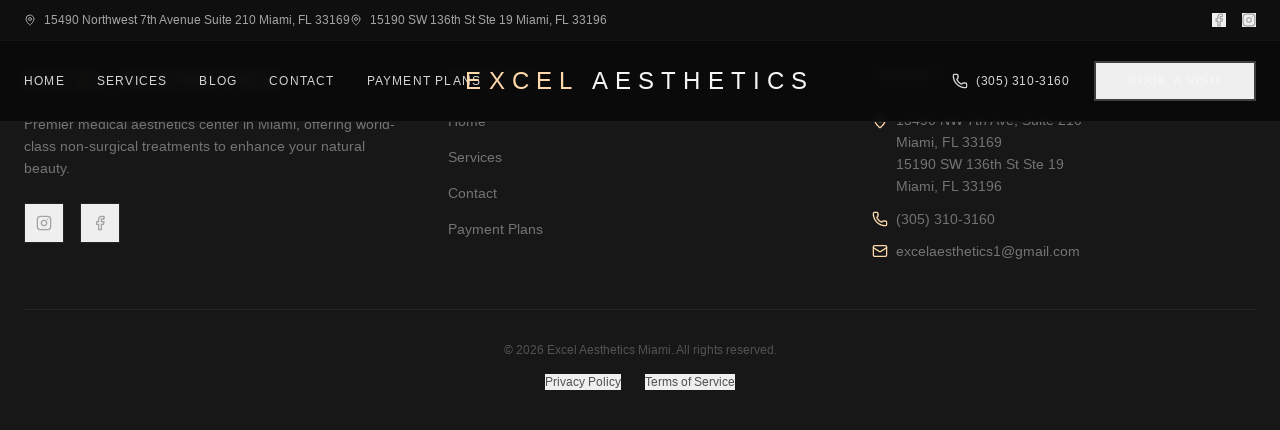

--- FILE ---
content_type: text/html
request_url: http://www.excelaestheticsmiami.com/gallery/impeccable-skin-primer-2/
body_size: 458
content:
<!doctype html><html lang="en"><head><meta charset="utf-8"/><meta name="viewport" content="width=device-width,initial-scale=1"/><meta name="theme-color" content="#000000"/><meta name="description" content="Excel Aesthetics - Miami's Leading Non-Surgical Cosmetic Clinic"/><meta name="google-site-verification" content="54Dg7Yc1WdtzTVNeImman-r83540yYLKlVaS66OalnE"/><link rel="icon" type="image/png" href="/ExcelLogo.png"/><link rel="apple-touch-icon" href="/ExcelLogo.png"/><link rel="manifest" href="/manifest.json"/><title>Excel Aesthetics</title><script defer="defer" src="/static/js/main.4a508d72.js"></script><link href="/static/css/main.3fafc84c.css" rel="stylesheet"></head><body><noscript>You need to enable JavaScript to run this app.</noscript><div id="root"></div></body></html>

--- FILE ---
content_type: text/css
request_url: http://www.excelaestheticsmiami.com/static/css/main.3fafc84c.css
body_size: 8636
content:
*,:after,:before{--tw-border-spacing-x:0;--tw-border-spacing-y:0;--tw-translate-x:0;--tw-translate-y:0;--tw-rotate:0;--tw-skew-x:0;--tw-skew-y:0;--tw-scale-x:1;--tw-scale-y:1;--tw-pan-x: ;--tw-pan-y: ;--tw-pinch-zoom: ;--tw-scroll-snap-strictness:proximity;--tw-gradient-from-position: ;--tw-gradient-via-position: ;--tw-gradient-to-position: ;--tw-ordinal: ;--tw-slashed-zero: ;--tw-numeric-figure: ;--tw-numeric-spacing: ;--tw-numeric-fraction: ;--tw-ring-inset: ;--tw-ring-offset-width:0px;--tw-ring-offset-color:#fff;--tw-ring-color:#3b82f680;--tw-ring-offset-shadow:0 0 #0000;--tw-ring-shadow:0 0 #0000;--tw-shadow:0 0 #0000;--tw-shadow-colored:0 0 #0000;--tw-blur: ;--tw-brightness: ;--tw-contrast: ;--tw-grayscale: ;--tw-hue-rotate: ;--tw-invert: ;--tw-saturate: ;--tw-sepia: ;--tw-drop-shadow: ;--tw-backdrop-blur: ;--tw-backdrop-brightness: ;--tw-backdrop-contrast: ;--tw-backdrop-grayscale: ;--tw-backdrop-hue-rotate: ;--tw-backdrop-invert: ;--tw-backdrop-opacity: ;--tw-backdrop-saturate: ;--tw-backdrop-sepia: ;--tw-contain-size: ;--tw-contain-layout: ;--tw-contain-paint: ;--tw-contain-style: }::backdrop{--tw-border-spacing-x:0;--tw-border-spacing-y:0;--tw-translate-x:0;--tw-translate-y:0;--tw-rotate:0;--tw-skew-x:0;--tw-skew-y:0;--tw-scale-x:1;--tw-scale-y:1;--tw-pan-x: ;--tw-pan-y: ;--tw-pinch-zoom: ;--tw-scroll-snap-strictness:proximity;--tw-gradient-from-position: ;--tw-gradient-via-position: ;--tw-gradient-to-position: ;--tw-ordinal: ;--tw-slashed-zero: ;--tw-numeric-figure: ;--tw-numeric-spacing: ;--tw-numeric-fraction: ;--tw-ring-inset: ;--tw-ring-offset-width:0px;--tw-ring-offset-color:#fff;--tw-ring-color:#3b82f680;--tw-ring-offset-shadow:0 0 #0000;--tw-ring-shadow:0 0 #0000;--tw-shadow:0 0 #0000;--tw-shadow-colored:0 0 #0000;--tw-blur: ;--tw-brightness: ;--tw-contrast: ;--tw-grayscale: ;--tw-hue-rotate: ;--tw-invert: ;--tw-saturate: ;--tw-sepia: ;--tw-drop-shadow: ;--tw-backdrop-blur: ;--tw-backdrop-brightness: ;--tw-backdrop-contrast: ;--tw-backdrop-grayscale: ;--tw-backdrop-hue-rotate: ;--tw-backdrop-invert: ;--tw-backdrop-opacity: ;--tw-backdrop-saturate: ;--tw-backdrop-sepia: ;--tw-contain-size: ;--tw-contain-layout: ;--tw-contain-paint: ;--tw-contain-style: }/*
! tailwindcss v3.4.18 | MIT License | https://tailwindcss.com
*/*,:after,:before{border:0 solid #e5e7eb;box-sizing:border-box}:after,:before{--tw-content:""}:host,html{-webkit-text-size-adjust:100%;font-feature-settings:normal;-webkit-tap-highlight-color:transparent;font-family:ui-sans-serif,system-ui,sans-serif,Apple Color Emoji,Segoe UI Emoji,Segoe UI Symbol,Noto Color Emoji;font-variation-settings:normal;line-height:1.5;tab-size:4}body{line-height:inherit}hr{border-top-width:1px;color:inherit;height:0}abbr:where([title]){-webkit-text-decoration:underline dotted;text-decoration:underline dotted}h1,h2,h3,h4,h5,h6{font-size:inherit;font-weight:inherit}a{color:inherit;text-decoration:inherit}b,strong{font-weight:bolder}code,kbd,pre,samp{font-feature-settings:normal;font-family:ui-monospace,SFMono-Regular,Menlo,Monaco,Consolas,Liberation Mono,Courier New,monospace;font-size:1em;font-variation-settings:normal}small{font-size:80%}sub,sup{font-size:75%;line-height:0;position:relative;vertical-align:initial}sub{bottom:-.25em}sup{top:-.5em}table{border-collapse:collapse;border-color:inherit;text-indent:0}button,input,optgroup,select,textarea{font-feature-settings:inherit;color:inherit;font-family:inherit;font-size:100%;font-variation-settings:inherit;font-weight:inherit;letter-spacing:inherit;line-height:inherit;margin:0;padding:0}button,select{text-transform:none}button,input:where([type=button]),input:where([type=reset]),input:where([type=submit]){-webkit-appearance:button;background-color:initial;background-image:none}:-moz-focusring{outline:auto}:-moz-ui-invalid{box-shadow:none}progress{vertical-align:initial}::-webkit-inner-spin-button,::-webkit-outer-spin-button{height:auto}[type=search]{-webkit-appearance:textfield;outline-offset:-2px}::-webkit-search-decoration{-webkit-appearance:none}::-webkit-file-upload-button{-webkit-appearance:button;font:inherit}summary{display:list-item}blockquote,dd,dl,figure,h1,h2,h3,h4,h5,h6,hr,p,pre{margin:0}fieldset{margin:0}fieldset,legend{padding:0}menu,ol,ul{list-style:none;margin:0;padding:0}dialog{padding:0}textarea{resize:vertical}input::placeholder,textarea::placeholder{color:#9ca3af;opacity:1}[role=button],button{cursor:pointer}:disabled{cursor:default}audio,canvas,embed,iframe,img,object,svg,video{display:block;vertical-align:middle}img,video{height:auto;max-width:100%}[hidden]:where(:not([hidden=until-found])){display:none}.container{width:100%}.sr-only{clip:rect(0,0,0,0);border-width:0;height:1px;margin:-1px;overflow:hidden;padding:0;position:absolute;white-space:nowrap;width:1px}.pointer-events-none{pointer-events:none}.visible{visibility:visible}.fixed{position:fixed}.absolute{position:absolute}.relative{position:relative}.inset-0{inset:0}.-left-32{left:-8rem}.-right-32{right:-8rem}.bottom-0{bottom:0}.bottom-1\/4{bottom:25%}.left-0{left:0}.left-1\/2{left:50%}.left-2{left:.5rem}.left-4{left:1rem}.right-0{right:0}.right-2{right:.5rem}.right-4{right:1rem}.top-0{top:0}.top-1\/2{top:50%}.top-1\/4{top:25%}.top-2{top:.5rem}.top-20{top:5rem}.z-10{z-index:10}.z-50{z-index:50}.col-span-2{grid-column:span 2/span 2}.m-auto{margin:auto}.mx-2{margin-left:.5rem;margin-right:.5rem}.mx-4{margin-left:1rem;margin-right:1rem}.mx-8{margin-left:2rem;margin-right:2rem}.mx-auto{margin-left:auto;margin-right:auto}.-mt-40{margin-top:-10rem}.mb-1{margin-bottom:.25rem}.mb-10{margin-bottom:2.5rem}.mb-12{margin-bottom:3rem}.mb-16{margin-bottom:4rem}.mb-2{margin-bottom:.5rem}.mb-20{margin-bottom:5rem}.mb-3{margin-bottom:.75rem}.mb-4{margin-bottom:1rem}.mb-6{margin-bottom:1.5rem}.mb-8{margin-bottom:2rem}.ml-1{margin-left:.25rem}.mr-12{margin-right:3rem}.mr-2{margin-right:.5rem}.mr-4{margin-right:1rem}.mt-0\.5{margin-top:.125rem}.mt-1{margin-top:.25rem}.mt-10{margin-top:2.5rem}.mt-12{margin-top:3rem}.mt-16{margin-top:4rem}.mt-2{margin-top:.5rem}.mt-20{margin-top:5rem}.mt-3{margin-top:.75rem}.mt-4{margin-top:1rem}.mt-6{margin-top:1.5rem}.mt-8{margin-top:2rem}.line-clamp-1{-webkit-line-clamp:1}.line-clamp-1,.line-clamp-2{-webkit-box-orient:vertical;display:-webkit-box;overflow:hidden}.line-clamp-2{-webkit-line-clamp:2}.block{display:block}.inline-block{display:inline-block}.flex{display:flex}.inline-flex{display:inline-flex}.grid{display:grid}.hidden{display:none}.aspect-\[21\/9\]{aspect-ratio:21/9}.aspect-\[3\/5\]{aspect-ratio:3/5}.aspect-video{aspect-ratio:16/9}.h-1\.5{height:.375rem}.h-10{height:2.5rem}.h-12{height:3rem}.h-14{height:3.5rem}.h-16{height:4rem}.h-2{height:.5rem}.h-20{height:5rem}.h-24{height:6rem}.h-3{height:.75rem}.h-3\.5{height:.875rem}.h-4{height:1rem}.h-40{height:10rem}.h-48{height:12rem}.h-5{height:1.25rem}.h-6{height:1.5rem}.h-64{height:16rem}.h-72{height:18rem}.h-8{height:2rem}.h-96{height:24rem}.h-\[30vh\]{height:30vh}.h-\[50vh\]{height:50vh}.h-full{height:100%}.h-px{height:1px}.max-h-\[80vh\]{max-height:80vh}.min-h-\[600px\]{min-height:600px}.min-h-screen{min-height:100vh}.w-1\.5{width:.375rem}.w-1\/4{width:25%}.w-10{width:2.5rem}.w-12{width:3rem}.w-14{width:3.5rem}.w-16{width:4rem}.w-2{width:.5rem}.w-24{width:6rem}.w-3{width:.75rem}.w-3\.5{width:.875rem}.w-4{width:1rem}.w-40{width:10rem}.w-48{width:12rem}.w-5{width:1.25rem}.w-6{width:1.5rem}.w-8{width:2rem}.w-96{width:24rem}.w-full{width:100%}.w-px{width:1px}.min-w-0{min-width:0}.min-w-full{min-width:100%}.max-w-2xl{max-width:42rem}.max-w-3xl{max-width:48rem}.max-w-4xl{max-width:56rem}.max-w-5xl{max-width:64rem}.max-w-6xl{max-width:72rem}.max-w-7xl{max-width:80rem}.max-w-md{max-width:28rem}.max-w-none{max-width:none}.max-w-xl{max-width:36rem}.flex-1{flex:1 1}.flex-shrink-0{flex-shrink:0}.-translate-x-1\/2{--tw-translate-x:-50%}.-translate-x-1\/2,.-translate-x-4{transform:translate(var(--tw-translate-x),var(--tw-translate-y)) rotate(var(--tw-rotate)) skewX(var(--tw-skew-x)) skewY(var(--tw-skew-y)) scaleX(var(--tw-scale-x)) scaleY(var(--tw-scale-y))}.-translate-x-4{--tw-translate-x:-1rem}.-translate-y-1\/2{--tw-translate-y:-50%}.-translate-y-1\/2,.translate-x-0\.5{transform:translate(var(--tw-translate-x),var(--tw-translate-y)) rotate(var(--tw-rotate)) skewX(var(--tw-skew-x)) skewY(var(--tw-skew-y)) scaleX(var(--tw-scale-x)) scaleY(var(--tw-scale-y))}.translate-x-0\.5{--tw-translate-x:0.125rem}.translate-x-1\/2{--tw-translate-x:50%}.translate-x-1\/2,.translate-x-4{transform:translate(var(--tw-translate-x),var(--tw-translate-y)) rotate(var(--tw-rotate)) skewX(var(--tw-skew-x)) skewY(var(--tw-skew-y)) scaleX(var(--tw-scale-x)) scaleY(var(--tw-scale-y))}.translate-x-4{--tw-translate-x:1rem}.translate-x-6{--tw-translate-x:1.5rem}.translate-x-6,.translate-y-1\/2{transform:translate(var(--tw-translate-x),var(--tw-translate-y)) rotate(var(--tw-rotate)) skewX(var(--tw-skew-x)) skewY(var(--tw-skew-y)) scaleX(var(--tw-scale-x)) scaleY(var(--tw-scale-y))}.translate-y-1\/2{--tw-translate-y:50%}.transform{transform:translate(var(--tw-translate-x),var(--tw-translate-y)) rotate(var(--tw-rotate)) skewX(var(--tw-skew-x)) skewY(var(--tw-skew-y)) scaleX(var(--tw-scale-x)) scaleY(var(--tw-scale-y))}@keyframes spin{to{transform:rotate(1turn)}}.animate-spin{animation:spin 1s linear infinite}.cursor-pointer{cursor:pointer}.resize-none{resize:none}.resize{resize:both}.grid-cols-1{grid-template-columns:repeat(1,minmax(0,1fr))}.grid-cols-2{grid-template-columns:repeat(2,minmax(0,1fr))}.grid-cols-3{grid-template-columns:repeat(3,minmax(0,1fr))}.flex-row{flex-direction:row}.flex-col{flex-direction:column}.flex-wrap{flex-wrap:wrap}.items-start{align-items:flex-start}.items-center{align-items:center}.justify-end{justify-content:flex-end}.justify-center{justify-content:center}.justify-between{justify-content:space-between}.gap-1{gap:.25rem}.gap-1\.5{gap:.375rem}.gap-10{gap:2.5rem}.gap-12{gap:3rem}.gap-2{gap:.5rem}.gap-3{gap:.75rem}.gap-4{gap:1rem}.gap-6{gap:1.5rem}.gap-8{gap:2rem}.space-x-10>:not([hidden])~:not([hidden]){--tw-space-x-reverse:0;margin-left:calc(2.5rem*(1 - var(--tw-space-x-reverse)));margin-right:calc(2.5rem*var(--tw-space-x-reverse))}.space-x-2>:not([hidden])~:not([hidden]){--tw-space-x-reverse:0;margin-left:calc(.5rem*(1 - var(--tw-space-x-reverse)));margin-right:calc(.5rem*var(--tw-space-x-reverse))}.space-x-4>:not([hidden])~:not([hidden]){--tw-space-x-reverse:0;margin-left:calc(1rem*(1 - var(--tw-space-x-reverse)));margin-right:calc(1rem*var(--tw-space-x-reverse))}.space-x-6>:not([hidden])~:not([hidden]){--tw-space-x-reverse:0;margin-left:calc(1.5rem*(1 - var(--tw-space-x-reverse)));margin-right:calc(1.5rem*var(--tw-space-x-reverse))}.space-x-8>:not([hidden])~:not([hidden]){--tw-space-x-reverse:0;margin-left:calc(2rem*(1 - var(--tw-space-x-reverse)));margin-right:calc(2rem*var(--tw-space-x-reverse))}.space-y-3>:not([hidden])~:not([hidden]){--tw-space-y-reverse:0;margin-bottom:calc(.75rem*var(--tw-space-y-reverse));margin-top:calc(.75rem*(1 - var(--tw-space-y-reverse)))}.space-y-4>:not([hidden])~:not([hidden]){--tw-space-y-reverse:0;margin-bottom:calc(1rem*var(--tw-space-y-reverse));margin-top:calc(1rem*(1 - var(--tw-space-y-reverse)))}.space-y-5>:not([hidden])~:not([hidden]){--tw-space-y-reverse:0;margin-bottom:calc(1.25rem*var(--tw-space-y-reverse));margin-top:calc(1.25rem*(1 - var(--tw-space-y-reverse)))}.space-y-6>:not([hidden])~:not([hidden]){--tw-space-y-reverse:0;margin-bottom:calc(1.5rem*var(--tw-space-y-reverse));margin-top:calc(1.5rem*(1 - var(--tw-space-y-reverse)))}.space-y-8>:not([hidden])~:not([hidden]){--tw-space-y-reverse:0;margin-bottom:calc(2rem*var(--tw-space-y-reverse));margin-top:calc(2rem*(1 - var(--tw-space-y-reverse)))}.divide-y>:not([hidden])~:not([hidden]){--tw-divide-y-reverse:0;border-bottom-width:calc(1px*var(--tw-divide-y-reverse));border-top-width:calc(1px*(1 - var(--tw-divide-y-reverse)))}.divide-neutral-800>:not([hidden])~:not([hidden]){--tw-divide-opacity:1;border-color:#262626;border-color:rgb(38 38 38/var(--tw-divide-opacity,1))}.overflow-hidden{overflow:hidden}.overflow-y-auto{overflow-y:auto}.truncate{overflow:hidden;text-overflow:ellipsis}.truncate,.whitespace-nowrap{white-space:nowrap}.rounded{border-radius:.25rem}.rounded-full{border-radius:9999px}.rounded-lg{border-radius:.5rem}.rounded-md{border-radius:.375rem}.rounded-sm{border-radius:.125rem}.rounded-xl{border-radius:.75rem}.border{border-width:1px}.border-2{border-width:2px}.border-4{border-width:4px}.border-y-8{border-bottom-width:8px;border-top-width:8px}.border-b{border-bottom-width:1px}.border-b-2{border-bottom-width:2px}.border-l-2{border-left-width:2px}.border-l-8{border-left-width:8px}.border-t{border-top-width:1px}.border-t-2{border-top-width:2px}.border-dashed{border-style:dashed}.border-amber-600{--tw-border-opacity:1;border-color:#d97706;border-color:rgb(217 119 6/var(--tw-border-opacity,1))}.border-amber-600\/50{border-color:#d9770680}.border-neutral-700{--tw-border-opacity:1;border-color:#404040;border-color:rgb(64 64 64/var(--tw-border-opacity,1))}.border-neutral-800{--tw-border-opacity:1;border-color:#262626;border-color:rgb(38 38 38/var(--tw-border-opacity,1))}.border-neutral-800\/30{border-color:#2626264d}.border-neutral-800\/50{border-color:#26262680}.border-neutral-950{--tw-border-opacity:1;border-color:#0a0a0a;border-color:rgb(10 10 10/var(--tw-border-opacity,1))}.border-orange-200{--tw-border-opacity:1;border-color:#fed7aa;border-color:rgb(254 215 170/var(--tw-border-opacity,1))}.border-orange-200\/30{border-color:#fed7aa4d}.border-orange-200\/60{border-color:#fed7aa99}.border-red-500\/30{border-color:#ef44444d}.border-white\/30{border-color:#ffffff4d}.border-white\/40{border-color:#fff6}.border-yellow-500\/30{border-color:#eab3084d}.border-y-transparent{border-bottom-color:#0000;border-top-color:#0000}.border-l-orange-200{--tw-border-opacity:1;border-left-color:#fed7aa;border-left-color:rgb(254 215 170/var(--tw-border-opacity,1))}.border-t-transparent{border-top-color:#0000}.bg-\[\#000000\]{--tw-bg-opacity:1;background-color:#000;background-color:rgb(0 0 0/var(--tw-bg-opacity,1))}.bg-\[\#c8b5d8\]{--tw-bg-opacity:1;background-color:#c8b5d8;background-color:rgb(200 181 216/var(--tw-bg-opacity,1))}.bg-\[\#d4b896\]{--tw-bg-opacity:1;background-color:#d4b896;background-color:rgb(212 184 150/var(--tw-bg-opacity,1))}.bg-amber-600{--tw-bg-opacity:1;background-color:#d97706;background-color:rgb(217 119 6/var(--tw-bg-opacity,1))}.bg-amber-600\/0{background-color:#d9770600}.bg-amber-600\/10{background-color:#d977061a}.bg-amber-600\/20{background-color:#d9770633}.bg-black\/0{background-color:#0000}.bg-black\/30{background-color:#0000004d}.bg-black\/60{background-color:#0009}.bg-black\/70{background-color:#000000b3}.bg-green-500{--tw-bg-opacity:1;background-color:#22c55e;background-color:rgb(34 197 94/var(--tw-bg-opacity,1))}.bg-green-500\/10{background-color:#22c55e1a}.bg-neutral-200{--tw-bg-opacity:1;background-color:#e5e5e5;background-color:rgb(229 229 229/var(--tw-bg-opacity,1))}.bg-neutral-700{--tw-bg-opacity:1;background-color:#404040;background-color:rgb(64 64 64/var(--tw-bg-opacity,1))}.bg-neutral-800{--tw-bg-opacity:1;background-color:#262626;background-color:rgb(38 38 38/var(--tw-bg-opacity,1))}.bg-neutral-900{--tw-bg-opacity:1;background-color:#171717;background-color:rgb(23 23 23/var(--tw-bg-opacity,1))}.bg-neutral-900\/30{background-color:#1717174d}.bg-neutral-900\/50{background-color:#17171780}.bg-neutral-950{--tw-bg-opacity:1;background-color:#0a0a0a;background-color:rgb(10 10 10/var(--tw-bg-opacity,1))}.bg-neutral-950\/0{background-color:#0a0a0a00}.bg-neutral-950\/80{background-color:#0a0a0acc}.bg-neutral-950\/95{background-color:#0a0a0af2}.bg-orange-200{--tw-bg-opacity:1;background-color:#fed7aa;background-color:rgb(254 215 170/var(--tw-bg-opacity,1))}.bg-orange-200\/10{background-color:#fed7aa1a}.bg-orange-200\/5{background-color:#fed7aa0d}.bg-orange-300\/5{background-color:#fdba740d}.bg-red-500\/10{background-color:#ef44441a}.bg-transparent{background-color:initial}.bg-white{--tw-bg-opacity:1;background-color:#fff;background-color:rgb(255 255 255/var(--tw-bg-opacity,1))}.bg-white\/10{background-color:#ffffff1a}.bg-white\/20{background-color:#fff3}.bg-yellow-500\/10{background-color:#eab3081a}.bg-\[radial-gradient\(circle_at_30\%_50\%\2c rgba\(245\2c 158\2c 11\2c 0\.1\)\2c transparent_50\%\)\]{background-image:radial-gradient(circle at 30% 50%,#f59e0b1a,#0000 50%)}.bg-\[url\(\'data\:image\/svg\+xml\;base64\2c [base64]\+PHBhdGggZD0iTTM2IDE2YzAgNi42MjctNS4zNzMgMTItMTIgMTJzLTEyLTUuMzczLTEyLTEyIDUuMzczLTEyIDEyLTEyIDEyIDUuMzczIDEyIDEyeiIvPjwvZz48L2c\+PC9zdmc\+\'\)\]{background-image:url([data-uri])}.bg-gradient-to-b{background-image:linear-gradient(to bottom,var(--tw-gradient-stops))}.bg-gradient-to-br{background-image:linear-gradient(to bottom right,var(--tw-gradient-stops))}.bg-gradient-to-l{background-image:linear-gradient(to left,var(--tw-gradient-stops))}.bg-gradient-to-r{background-image:linear-gradient(to right,var(--tw-gradient-stops))}.bg-gradient-to-t{background-image:linear-gradient(to top,var(--tw-gradient-stops))}.from-\[\#0A7B6A\]{--tw-gradient-from:#0a7b6a var(--tw-gradient-from-position);--tw-gradient-to:#0a7b6a00 var(--tw-gradient-to-position);--tw-gradient-stops:var(--tw-gradient-from),var(--tw-gradient-to)}.from-amber-900\/20{--tw-gradient-from:#78350f33 var(--tw-gradient-from-position);--tw-gradient-to:#78350f00 var(--tw-gradient-to-position);--tw-gradient-stops:var(--tw-gradient-from),var(--tw-gradient-to)}.from-amber-900\/40{--tw-gradient-from:#78350f66 var(--tw-gradient-from-position);--tw-gradient-to:#78350f00 var(--tw-gradient-to-position);--tw-gradient-stops:var(--tw-gradient-from),var(--tw-gradient-to)}.from-black{--tw-gradient-from:#000 var(--tw-gradient-from-position);--tw-gradient-to:#0000 var(--tw-gradient-to-position);--tw-gradient-stops:var(--tw-gradient-from),var(--tw-gradient-to)}.from-black\/70{--tw-gradient-from:#000000b3 var(--tw-gradient-from-position);--tw-gradient-to:#0000 var(--tw-gradient-to-position);--tw-gradient-stops:var(--tw-gradient-from),var(--tw-gradient-to)}.from-neutral-400\/40{--tw-gradient-from:#a3a3a366 var(--tw-gradient-from-position);--tw-gradient-to:#a3a3a300 var(--tw-gradient-to-position);--tw-gradient-stops:var(--tw-gradient-from),var(--tw-gradient-to)}.from-neutral-700{--tw-gradient-from:#404040 var(--tw-gradient-from-position);--tw-gradient-to:#40404000 var(--tw-gradient-to-position);--tw-gradient-stops:var(--tw-gradient-from),var(--tw-gradient-to)}.from-neutral-800{--tw-gradient-from:#262626 var(--tw-gradient-from-position);--tw-gradient-to:#26262600 var(--tw-gradient-to-position);--tw-gradient-stops:var(--tw-gradient-from),var(--tw-gradient-to)}.from-neutral-900{--tw-gradient-from:#171717 var(--tw-gradient-from-position);--tw-gradient-to:#17171700 var(--tw-gradient-to-position);--tw-gradient-stops:var(--tw-gradient-from),var(--tw-gradient-to)}.from-neutral-950{--tw-gradient-from:#0a0a0a var(--tw-gradient-from-position);--tw-gradient-to:#0a0a0a00 var(--tw-gradient-to-position);--tw-gradient-stops:var(--tw-gradient-from),var(--tw-gradient-to)}.from-orange-200\/10{--tw-gradient-from:#fed7aa1a var(--tw-gradient-from-position);--tw-gradient-to:#fed7aa00 var(--tw-gradient-to-position);--tw-gradient-stops:var(--tw-gradient-from),var(--tw-gradient-to)}.from-orange-300\/10{--tw-gradient-from:#fdba741a var(--tw-gradient-from-position);--tw-gradient-to:#fdba7400 var(--tw-gradient-to-position);--tw-gradient-stops:var(--tw-gradient-from),var(--tw-gradient-to)}.from-transparent{--tw-gradient-from:#0000 var(--tw-gradient-from-position);--tw-gradient-to:#0000 var(--tw-gradient-to-position);--tw-gradient-stops:var(--tw-gradient-from),var(--tw-gradient-to)}.via-black\/80{--tw-gradient-to:#0000 var(--tw-gradient-to-position);--tw-gradient-stops:var(--tw-gradient-from),#000c var(--tw-gradient-via-position),var(--tw-gradient-to)}.via-neutral-800\/60{--tw-gradient-to:#26262600 var(--tw-gradient-to-position);--tw-gradient-stops:var(--tw-gradient-from),#26262699 var(--tw-gradient-via-position),var(--tw-gradient-to)}.via-neutral-950{--tw-gradient-to:#0a0a0a00 var(--tw-gradient-to-position);--tw-gradient-stops:var(--tw-gradient-from),#0a0a0a var(--tw-gradient-via-position),var(--tw-gradient-to)}.via-neutral-950\/70{--tw-gradient-to:#0a0a0a00 var(--tw-gradient-to-position);--tw-gradient-stops:var(--tw-gradient-from),#0a0a0ab3 var(--tw-gradient-via-position),var(--tw-gradient-to)}.to-\[\#0E5C57\]{--tw-gradient-to:#0e5c57 var(--tw-gradient-to-position)}.to-black{--tw-gradient-to:#000 var(--tw-gradient-to-position)}.to-black\/90{--tw-gradient-to:#000000e6 var(--tw-gradient-to-position)}.to-neutral-800{--tw-gradient-to:#262626 var(--tw-gradient-to-position)}.to-neutral-900{--tw-gradient-to:#171717 var(--tw-gradient-to-position)}.to-neutral-900\/80{--tw-gradient-to:#171717cc var(--tw-gradient-to-position)}.to-neutral-950{--tw-gradient-to:#0a0a0a var(--tw-gradient-to-position)}.to-orange-200\/50{--tw-gradient-to:#fed7aa80 var(--tw-gradient-to-position)}.to-transparent{--tw-gradient-to:#0000 var(--tw-gradient-to-position)}.bg-cover{background-size:cover}.bg-center{background-position:50%}.fill-current{fill:currentColor}.object-cover{object-fit:cover}.p-10{padding:2.5rem}.p-12{padding:3rem}.p-2{padding:.5rem}.p-3{padding:.75rem}.p-4{padding:1rem}.p-5{padding:1.25rem}.p-6{padding:1.5rem}.p-8{padding:2rem}.px-10{padding-left:2.5rem;padding-right:2.5rem}.px-12{padding-left:3rem;padding-right:3rem}.px-2{padding-left:.5rem;padding-right:.5rem}.px-3{padding-left:.75rem;padding-right:.75rem}.px-4{padding-left:1rem;padding-right:1rem}.px-6{padding-left:1.5rem;padding-right:1.5rem}.px-8{padding-left:2rem;padding-right:2rem}.py-0\.5{padding-bottom:.125rem;padding-top:.125rem}.py-1{padding-bottom:.25rem;padding-top:.25rem}.py-12{padding-bottom:3rem;padding-top:3rem}.py-16{padding-bottom:4rem;padding-top:4rem}.py-2{padding-bottom:.5rem;padding-top:.5rem}.py-2\.5{padding-bottom:.625rem;padding-top:.625rem}.py-20{padding-bottom:5rem;padding-top:5rem}.py-24{padding-bottom:6rem;padding-top:6rem}.py-3{padding-bottom:.75rem;padding-top:.75rem}.py-32{padding-bottom:8rem;padding-top:8rem}.py-4{padding-bottom:1rem;padding-top:1rem}.py-6{padding-bottom:1.5rem;padding-top:1.5rem}.pb-12{padding-bottom:3rem}.pb-16{padding-bottom:4rem}.pb-24{padding-bottom:6rem}.pb-8{padding-bottom:2rem}.pl-12{padding-left:3rem}.pr-12{padding-right:3rem}.pr-4{padding-right:1rem}.pt-20{padding-top:5rem}.pt-28{padding-top:7rem}.pt-32{padding-top:8rem}.pt-4{padding-top:1rem}.pt-8{padding-top:2rem}.text-center{text-align:center}.text-right{text-align:right}.font-mono{font-family:ui-monospace,SFMono-Regular,Menlo,Monaco,Consolas,Liberation Mono,Courier New,monospace}.text-2xl{font-size:1.5rem;line-height:2rem}.text-3xl{font-size:1.875rem;line-height:2.25rem}.text-4xl{font-size:2.25rem;line-height:2.5rem}.text-5xl{font-size:3rem;line-height:1}.text-6xl{font-size:3.75rem;line-height:1}.text-base{font-size:1rem;line-height:1.5rem}.text-lg{font-size:1.125rem;line-height:1.75rem}.text-sm{font-size:.875rem;line-height:1.25rem}.text-xl{font-size:1.25rem;line-height:1.75rem}.text-xs{font-size:.75rem;line-height:1rem}.font-bold{font-weight:700}.font-light{font-weight:300}.font-medium{font-weight:500}.font-normal{font-weight:400}.font-semibold{font-weight:600}.uppercase{text-transform:uppercase}.normal-case{text-transform:none}.italic{font-style:italic}.leading-relaxed{line-height:1.625}.leading-snug{line-height:1.375}.leading-tight{line-height:1.25}.tracking-\[0\.3em\]{letter-spacing:.3em}.tracking-tight{letter-spacing:-.025em}.tracking-wide{letter-spacing:.025em}.tracking-wider{letter-spacing:.05em}.tracking-widest{letter-spacing:.1em}.text-amber-600{--tw-text-opacity:1;color:#d97706;color:rgb(217 119 6/var(--tw-text-opacity,1))}.text-blue-600{--tw-text-opacity:1;color:#2563eb;color:rgb(37 99 235/var(--tw-text-opacity,1))}.text-gray-600{--tw-text-opacity:1;color:#4b5563;color:rgb(75 85 99/var(--tw-text-opacity,1))}.text-green-400{--tw-text-opacity:1;color:#4ade80;color:rgb(74 222 128/var(--tw-text-opacity,1))}.text-green-700{--tw-text-opacity:1;color:#15803d;color:rgb(21 128 61/var(--tw-text-opacity,1))}.text-neutral-100{--tw-text-opacity:1;color:#f5f5f5;color:rgb(245 245 245/var(--tw-text-opacity,1))}.text-neutral-300{--tw-text-opacity:1;color:#d4d4d4;color:rgb(212 212 212/var(--tw-text-opacity,1))}.text-neutral-400{--tw-text-opacity:1;color:#a3a3a3;color:rgb(163 163 163/var(--tw-text-opacity,1))}.text-neutral-50{--tw-text-opacity:1;color:#fafafa;color:rgb(250 250 250/var(--tw-text-opacity,1))}.text-neutral-500{--tw-text-opacity:1;color:#737373;color:rgb(115 115 115/var(--tw-text-opacity,1))}.text-neutral-600{--tw-text-opacity:1;color:#525252;color:rgb(82 82 82/var(--tw-text-opacity,1))}.text-neutral-700{--tw-text-opacity:1;color:#404040;color:rgb(64 64 64/var(--tw-text-opacity,1))}.text-neutral-900{--tw-text-opacity:1;color:#171717;color:rgb(23 23 23/var(--tw-text-opacity,1))}.text-neutral-950{--tw-text-opacity:1;color:#0a0a0a;color:rgb(10 10 10/var(--tw-text-opacity,1))}.text-orange-200{--tw-text-opacity:1;color:#fed7aa;color:rgb(254 215 170/var(--tw-text-opacity,1))}.text-red-400{--tw-text-opacity:1;color:#f87171;color:rgb(248 113 113/var(--tw-text-opacity,1))}.text-white{--tw-text-opacity:1;color:#fff;color:rgb(255 255 255/var(--tw-text-opacity,1))}.text-white\/80{color:#fffc}.text-yellow-400{--tw-text-opacity:1;color:#facc15;color:rgb(250 204 21/var(--tw-text-opacity,1))}.placeholder-neutral-600::placeholder{--tw-placeholder-opacity:1;color:#525252;color:rgb(82 82 82/var(--tw-placeholder-opacity,1))}.placeholder-white\/60::placeholder{color:#fff9}.opacity-0{opacity:0}.opacity-10{opacity:.1}.opacity-25{opacity:.25}.opacity-30{opacity:.3}.opacity-60{opacity:.6}.opacity-80{opacity:.8}.shadow-2xl{--tw-shadow:0 25px 50px -12px #00000040;--tw-shadow-colored:0 25px 50px -12px var(--tw-shadow-color)}.shadow-2xl,.shadow-lg{box-shadow:0 0 #0000,0 0 #0000,var(--tw-shadow);box-shadow:var(--tw-ring-offset-shadow,0 0 #0000),var(--tw-ring-shadow,0 0 #0000),var(--tw-shadow)}.shadow-lg{--tw-shadow:0 10px 15px -3px #0000001a,0 4px 6px -4px #0000001a;--tw-shadow-colored:0 10px 15px -3px var(--tw-shadow-color),0 4px 6px -4px var(--tw-shadow-color)}.shadow-md{--tw-shadow:0 4px 6px -1px #0000001a,0 2px 4px -2px #0000001a;--tw-shadow-colored:0 4px 6px -1px var(--tw-shadow-color),0 2px 4px -2px var(--tw-shadow-color)}.shadow-md,.shadow-xl{box-shadow:0 0 #0000,0 0 #0000,var(--tw-shadow);box-shadow:var(--tw-ring-offset-shadow,0 0 #0000),var(--tw-ring-shadow,0 0 #0000),var(--tw-shadow)}.shadow-xl{--tw-shadow:0 20px 25px -5px #0000001a,0 8px 10px -6px #0000001a;--tw-shadow-colored:0 20px 25px -5px var(--tw-shadow-color),0 8px 10px -6px var(--tw-shadow-color)}.blur-3xl{--tw-blur:blur(64px)}.blur-3xl,.filter{filter:var(--tw-blur) var(--tw-brightness) var(--tw-contrast) var(--tw-grayscale) var(--tw-hue-rotate) var(--tw-invert) var(--tw-saturate) var(--tw-sepia) var(--tw-drop-shadow)}.backdrop-blur-lg{--tw-backdrop-blur:blur(16px)}.backdrop-blur-lg,.backdrop-blur-sm{-webkit-backdrop-filter:var(--tw-backdrop-blur) var(--tw-backdrop-brightness) var(--tw-backdrop-contrast) var(--tw-backdrop-grayscale) var(--tw-backdrop-hue-rotate) var(--tw-backdrop-invert) var(--tw-backdrop-opacity) var(--tw-backdrop-saturate) var(--tw-backdrop-sepia);backdrop-filter:var(--tw-backdrop-blur) var(--tw-backdrop-brightness) var(--tw-backdrop-contrast) var(--tw-backdrop-grayscale) var(--tw-backdrop-hue-rotate) var(--tw-backdrop-invert) var(--tw-backdrop-opacity) var(--tw-backdrop-saturate) var(--tw-backdrop-sepia)}.backdrop-blur-sm{--tw-backdrop-blur:blur(4px)}.transition-all{transition-duration:.15s;transition-property:all;transition-timing-function:cubic-bezier(.4,0,.2,1)}.transition-colors{transition-duration:.15s;transition-property:color,background-color,border-color,fill,stroke,-webkit-text-decoration-color;transition-property:color,background-color,border-color,text-decoration-color,fill,stroke;transition-property:color,background-color,border-color,text-decoration-color,fill,stroke,-webkit-text-decoration-color;transition-timing-function:cubic-bezier(.4,0,.2,1)}.transition-opacity{transition-duration:.15s;transition-property:opacity;transition-timing-function:cubic-bezier(.4,0,.2,1)}.transition-transform{transition-duration:.15s;transition-property:transform;transition-timing-function:cubic-bezier(.4,0,.2,1)}.duration-300{transition-duration:.3s}.duration-500{transition-duration:.5s}.ease-in-out{transition-timing-function:cubic-bezier(.4,0,.2,1)}body{-webkit-font-smoothing:antialiased;-moz-osx-font-smoothing:grayscale;font-family:-apple-system,BlinkMacSystemFont,Segoe UI,Roboto,Oxygen,Ubuntu,Cantarell,Fira Sans,Droid Sans,Helvetica Neue,sans-serif;margin:0}code{font-family:source-code-pro,Menlo,Monaco,Consolas,Courier New,monospace}.blog-content{color:#d4d4d4;font-size:1.125rem;line-height:1.9}.blog-content>:first-child{margin-top:0}.blog-content h1{color:#fde68a!important;font-size:1.75rem!important;font-weight:300!important;letter-spacing:.02em!important;line-height:1.3!important;margin-bottom:1.25rem!important;margin-top:2.5rem!important}.blog-content h2{border-bottom:1px solid #fde68a33!important;color:#f5f5f5!important;font-size:1.5rem!important;font-weight:300!important;letter-spacing:.01em!important;line-height:1.4!important;margin-bottom:1rem!important;margin-top:2rem!important;padding-bottom:.5rem!important}.blog-content h3{font-size:1.25rem!important;font-weight:400!important;letter-spacing:.01em!important;margin-top:1.75rem!important}.blog-content h3,.blog-content h4{color:#e5e5e5!important;margin-bottom:.5rem!important}.blog-content h4{font-size:1rem!important;font-weight:500!important;letter-spacing:.05em!important;margin-top:1.5rem!important;text-transform:uppercase!important}.blog-content p{color:#a3a3a3;margin-bottom:1.5rem}.blog-content strong{color:#f5f5f5;font-weight:600}.blog-content em{color:#d4d4d4;font-style:italic}.blog-content a{border-bottom:1px solid #fde68a4d;color:#fde68a;text-decoration:none;transition:all .3s ease}.blog-content a:hover{border-bottom-color:#fde68a;color:#fef3c7}.blog-content ol,.blog-content ul{margin:1.5rem 0;padding-left:0}.blog-content ol,.blog-content ul{list-style-type:none}.blog-content ol{counter-reset:item}.blog-content ol li,.blog-content ul li{color:#a3a3a3;margin-bottom:.75rem;padding-left:1.75rem;position:relative}.blog-content ul li:before{content:"";height:8px;top:.6em;width:8px}.blog-content ol li:before,.blog-content ul li:before{background:linear-gradient(135deg,#fde68a,#f59e0b);border-radius:50%;left:0;position:absolute}.blog-content ol li:before{align-items:center;color:#0a0a0a;content:counter(item);counter-increment:item;display:flex;font-size:.75rem;font-weight:600;height:24px;justify-content:center;top:0;width:24px}.blog-content blockquote{background:linear-gradient(135deg,#fde68a0d,#fde68a05);border-left:3px solid #fde68a;border-radius:0 8px 8px 0;color:#d4d4d4;font-style:italic;margin:2rem 0;padding:1.5rem 2rem;position:relative}.blog-content blockquote:before{color:#fde68a33;content:'"';font-family:Georgia,serif;font-size:4rem;left:20px;line-height:1;position:absolute;top:-10px}.blog-content blockquote p{color:#d4d4d4;margin-bottom:0}.blog-content img{border:1px solid #262626;border-radius:8px;height:auto;margin:2rem 0;max-width:100%}.blog-content figure{margin:2rem 0}.blog-content figcaption{color:#737373;font-size:.875rem;font-style:italic;margin-top:.75rem;text-align:center}.blog-content hr{background:linear-gradient(90deg,#0000,#fde68a,#0000);border:none;height:3px;margin:3rem auto;width:100px}.blog-content code{background:#1a1a1a;border:1px solid #262626;border-radius:4px;color:#fde68a;font-family:Fira Code,Monaco,monospace;font-size:.875em;padding:.25rem .5rem}.blog-content pre{background:#0a0a0a;border:1px solid #262626;border-radius:8px;margin:2rem 0;overflow-x:auto;padding:1.5rem}.blog-content pre code{background:#0000;border:none;color:#d4d4d4;padding:0}.blog-content table{border:1px solid #262626;border-collapse:collapse;border-radius:8px;margin:2rem 0;overflow:hidden;width:100%}.blog-content td,.blog-content th{border:1px solid #262626;padding:1rem 1.25rem;text-align:left}.blog-content th{background:linear-gradient(135deg,#1a1a1a,#0f0f0f);color:#fde68a;font-size:.75rem;font-weight:500;letter-spacing:.05em;text-transform:uppercase}.blog-content td{color:#a3a3a3}.blog-content tr:nth-child(2n) td{background:#1a1a1a80}.blog-content tr:hover td{background:#fde68a0d}.blog-content .highlight{background:linear-gradient(135deg,#fde68a1a,#fde68a0d);border:1px solid #fde68a33;border-radius:8px;margin:2rem 0;padding:1.5rem}.blog-content .note{background:#3b82f61a;border-left:3px solid #3b82f6}.blog-content .note,.blog-content .warning{border-radius:0 8px 8px 0;margin:1.5rem 0;padding:1rem 1.5rem}.blog-content .warning{background:#f59e0b1a;border-left:3px solid #f59e0b}@media (max-width:768px){.blog-content{font-size:1rem!important;line-height:1.8!important}.blog-content h1{font-size:1.375rem!important}.blog-content h2{font-size:1.25rem!important}.blog-content h3{font-size:1.125rem!important}.blog-content blockquote{padding:1rem 1.25rem}.blog-content blockquote:before{font-size:3rem;left:10px;top:-5px}}.hover\:gap-3:hover{gap:.75rem}.hover\:border-amber-600:hover{--tw-border-opacity:1;border-color:#d97706;border-color:rgb(217 119 6/var(--tw-border-opacity,1))}.hover\:border-amber-600\/30:hover{border-color:#d977064d}.hover\:border-orange-200:hover{--tw-border-opacity:1;border-color:#fed7aa;border-color:rgb(254 215 170/var(--tw-border-opacity,1))}.hover\:border-orange-200\/30:hover{border-color:#fed7aa4d}.hover\:border-orange-200\/50:hover{border-color:#fed7aa80}.hover\:border-orange-200\/60:hover{border-color:#fed7aa99}.hover\:border-orange-300:hover{--tw-border-opacity:1;border-color:#fdba74;border-color:rgb(253 186 116/var(--tw-border-opacity,1))}.hover\:bg-\[\#b8a5c8\]:hover{--tw-bg-opacity:1;background-color:#b8a5c8;background-color:rgb(184 165 200/var(--tw-bg-opacity,1))}.hover\:bg-amber-500:hover{--tw-bg-opacity:1;background-color:#f59e0b;background-color:rgb(245 158 11/var(--tw-bg-opacity,1))}.hover\:bg-amber-600:hover{--tw-bg-opacity:1;background-color:#d97706;background-color:rgb(217 119 6/var(--tw-bg-opacity,1))}.hover\:bg-neutral-600:hover{--tw-bg-opacity:1;background-color:#525252;background-color:rgb(82 82 82/var(--tw-bg-opacity,1))}.hover\:bg-neutral-800:hover{--tw-bg-opacity:1;background-color:#262626;background-color:rgb(38 38 38/var(--tw-bg-opacity,1))}.hover\:bg-neutral-800\/50:hover{background-color:#26262680}.hover\:bg-neutral-900:hover{--tw-bg-opacity:1;background-color:#171717;background-color:rgb(23 23 23/var(--tw-bg-opacity,1))}.hover\:bg-orange-200:hover{--tw-bg-opacity:1;background-color:#fed7aa;background-color:rgb(254 215 170/var(--tw-bg-opacity,1))}.hover\:bg-orange-300:hover{--tw-bg-opacity:1;background-color:#fdba74;background-color:rgb(253 186 116/var(--tw-bg-opacity,1))}.hover\:bg-white\/30:hover{background-color:#ffffff4d}.hover\:text-amber-500:hover{--tw-text-opacity:1;color:#f59e0b;color:rgb(245 158 11/var(--tw-text-opacity,1))}.hover\:text-amber-600:hover{--tw-text-opacity:1;color:#d97706;color:rgb(217 119 6/var(--tw-text-opacity,1))}.hover\:text-neutral-300:hover{--tw-text-opacity:1;color:#d4d4d4;color:rgb(212 212 212/var(--tw-text-opacity,1))}.hover\:text-neutral-950:hover{--tw-text-opacity:1;color:#0a0a0a;color:rgb(10 10 10/var(--tw-text-opacity,1))}.hover\:text-orange-200:hover{--tw-text-opacity:1;color:#fed7aa;color:rgb(254 215 170/var(--tw-text-opacity,1))}.hover\:text-orange-300:hover{--tw-text-opacity:1;color:#fdba74;color:rgb(253 186 116/var(--tw-text-opacity,1))}.hover\:text-red-400:hover{--tw-text-opacity:1;color:#f87171;color:rgb(248 113 113/var(--tw-text-opacity,1))}.hover\:underline:hover{-webkit-text-decoration-line:underline;text-decoration-line:underline}.focus\:border-amber-600:focus{--tw-border-opacity:1;border-color:#d97706;border-color:rgb(217 119 6/var(--tw-border-opacity,1))}.focus\:border-orange-200:focus{--tw-border-opacity:1;border-color:#fed7aa;border-color:rgb(254 215 170/var(--tw-border-opacity,1))}.focus\:border-orange-300:focus{--tw-border-opacity:1;border-color:#fdba74;border-color:rgb(253 186 116/var(--tw-border-opacity,1))}.focus\:border-white\/60:focus{border-color:#fff9}.focus\:outline-none:focus{outline:2px solid #0000;outline-offset:2px}.disabled\:bg-neutral-700:disabled{--tw-bg-opacity:1;background-color:#404040;background-color:rgb(64 64 64/var(--tw-bg-opacity,1))}.disabled\:text-neutral-500:disabled{--tw-text-opacity:1;color:#737373;color:rgb(115 115 115/var(--tw-text-opacity,1))}.group:hover .group-hover\:-translate-x-1{--tw-translate-x:-0.25rem}.group:hover .group-hover\:-translate-x-1,.group:hover .group-hover\:translate-x-1{transform:translate(var(--tw-translate-x),var(--tw-translate-y)) rotate(var(--tw-rotate)) skewX(var(--tw-skew-x)) skewY(var(--tw-skew-y)) scaleX(var(--tw-scale-x)) scaleY(var(--tw-scale-y))}.group:hover .group-hover\:translate-x-1{--tw-translate-x:0.25rem}.group:hover .group-hover\:scale-105{--tw-scale-x:1.05;--tw-scale-y:1.05}.group:hover .group-hover\:scale-105,.group:hover .group-hover\:scale-\[1\.02\]{transform:translate(var(--tw-translate-x),var(--tw-translate-y)) rotate(var(--tw-rotate)) skewX(var(--tw-skew-x)) skewY(var(--tw-skew-y)) scaleX(var(--tw-scale-x)) scaleY(var(--tw-scale-y))}.group:hover .group-hover\:scale-\[1\.02\]{--tw-scale-x:1.02;--tw-scale-y:1.02}.group:hover .group-hover\:bg-amber-600\/10{background-color:#d977061a}.group:hover .group-hover\:bg-black\/20{background-color:#0003}.group:hover .group-hover\:bg-neutral-950\/10{background-color:#0a0a0a1a}.group:hover .group-hover\:text-amber-600{--tw-text-opacity:1;color:#d97706;color:rgb(217 119 6/var(--tw-text-opacity,1))}.group:hover .group-hover\:text-orange-200{--tw-text-opacity:1;color:#fed7aa;color:rgb(254 215 170/var(--tw-text-opacity,1))}.group:hover .group-hover\:opacity-100{opacity:1}@media (max-width:1023px){.lg\:relative{position:relative}.lg\:left-0{left:0}.lg\:col-span-1{grid-column:span 1/span 1}.lg\:col-span-2{grid-column:span 2/span 2}.lg\:mt-0{margin-top:0}.lg\:block{display:block}.lg\:hidden{display:none}.lg\:h-80{height:20rem}.lg\:transform-none{transform:none}.lg\:grid-cols-1{grid-template-columns:repeat(1,minmax(0,1fr))}.lg\:grid-cols-2{grid-template-columns:repeat(2,minmax(0,1fr))}.lg\:grid-cols-3{grid-template-columns:repeat(3,minmax(0,1fr))}.lg\:grid-cols-4{grid-template-columns:repeat(4,minmax(0,1fr))}.lg\:flex-row{flex-direction:row}.lg\:p-14{padding:3.5rem}.lg\:text-5xl{font-size:3rem;line-height:1}.lg\:text-6xl{font-size:3.75rem;line-height:1}.lg\:text-7xl{font-size:4.5rem;line-height:1}}@media (max-width:767px){.md\:top-24{top:6rem}.md\:col-span-1{grid-column:span 1/span 1}.md\:col-span-2{grid-column:span 2/span 2}.md\:-mt-48{margin-top:-12rem}.md\:mb-12{margin-bottom:3rem}.md\:mb-16{margin-bottom:4rem}.md\:mb-4{margin-bottom:1rem}.md\:mb-6{margin-bottom:1.5rem}.md\:mb-8{margin-bottom:2rem}.md\:mr-24{margin-right:6rem}.md\:mt-0{margin-top:0}.md\:mt-10{margin-top:2.5rem}.md\:mt-12{margin-top:3rem}.md\:mt-20{margin-top:5rem}.md\:mt-4{margin-top:1rem}.md\:block{display:block}.md\:inline{display:inline}.md\:flex{display:flex}.md\:hidden{display:none}.md\:h-12{height:3rem}.md\:h-2{height:.5rem}.md\:h-20{height:5rem}.md\:h-4{height:1rem}.md\:h-5{height:1.25rem}.md\:h-6{height:1.5rem}.md\:h-64{height:16rem}.md\:h-72{height:18rem}.md\:h-8{height:2rem}.md\:h-\[25vh\]{height:25vh}.md\:h-\[60vh\]{height:60vh}.md\:w-12{width:3rem}.md\:w-16{width:4rem}.md\:w-2{width:.5rem}.md\:w-20{width:5rem}.md\:w-4{width:1rem}.md\:w-5{width:1.25rem}.md\:w-6{width:1.5rem}.md\:w-64{width:16rem}.md\:w-8{width:2rem}.md\:grid-cols-1{grid-template-columns:repeat(1,minmax(0,1fr))}.md\:grid-cols-2{grid-template-columns:repeat(2,minmax(0,1fr))}.md\:grid-cols-3{grid-template-columns:repeat(3,minmax(0,1fr))}.md\:grid-cols-4{grid-template-columns:repeat(4,minmax(0,1fr))}.md\:flex-row{flex-direction:row}.md\:flex-col{flex-direction:column}.md\:items-center{align-items:center}.md\:gap-12{gap:3rem}.md\:gap-2{gap:.5rem}.md\:gap-3{gap:.75rem}.md\:gap-4{gap:1rem}.md\:gap-6{gap:1.5rem}.md\:space-y-6>:not([hidden])~:not([hidden]){--tw-space-y-reverse:0;margin-bottom:calc(1.5rem*var(--tw-space-y-reverse));margin-top:calc(1.5rem*(1 - var(--tw-space-y-reverse)))}.md\:rounded-lg{border-radius:.5rem}.md\:p-10{padding:2.5rem}.md\:p-12{padding:3rem}.md\:p-4{padding:1rem}.md\:p-5{padding:1.25rem}.md\:p-6{padding:1.5rem}.md\:p-8{padding:2rem}.md\:px-16{padding-left:4rem;padding-right:4rem}.md\:px-4{padding-left:1rem;padding-right:1rem}.md\:px-6{padding-left:1.5rem;padding-right:1.5rem}.md\:px-8{padding-left:2rem;padding-right:2rem}.md\:py-20{padding-bottom:5rem;padding-top:5rem}.md\:py-4{padding-bottom:1rem;padding-top:1rem}.md\:py-8{padding-bottom:2rem;padding-top:2rem}.md\:pb-16{padding-bottom:4rem}.md\:pt-24{padding-top:6rem}.md\:pt-28{padding-top:7rem}.md\:pt-32{padding-top:8rem}.md\:text-2xl{font-size:1.5rem;line-height:2rem}.md\:text-3xl{font-size:1.875rem;line-height:2.25rem}.md\:text-4xl{font-size:2.25rem;line-height:2.5rem}.md\:text-5xl{font-size:3rem;line-height:1}.md\:text-6xl{font-size:3.75rem;line-height:1}.md\:text-base{font-size:1rem;line-height:1.5rem}.md\:text-lg{font-size:1.125rem;line-height:1.75rem}.md\:text-sm{font-size:.875rem;line-height:1.25rem}.md\:text-xl{font-size:1.25rem;line-height:1.75rem}}@media (max-width:639px){.sm\:mr-auto{margin-right:auto}.sm\:block{display:block}.sm\:w-4\/5{width:80%}.sm\:w-64{width:16rem}.sm\:grid-cols-2{grid-template-columns:repeat(2,minmax(0,1fr))}.sm\:flex-row{flex-direction:row}.sm\:flex-col{flex-direction:column}.sm\:justify-center{justify-content:center}.sm\:p-0{padding:0}.sm\:px-12{padding-left:3rem;padding-right:3rem}.sm\:text-left{text-align:left}.sm\:text-2xl{font-size:1.5rem;line-height:2rem}.sm\:text-4xl{font-size:2.25rem;line-height:2.5rem}}
/*# sourceMappingURL=main.3fafc84c.css.map*/

--- FILE ---
content_type: text/javascript
request_url: http://www.excelaestheticsmiami.com/static/js/main.4a508d72.js
body_size: 149727
content:
/*! For license information please see main.4a508d72.js.LICENSE.txt */
(()=>{var e={4:(e,t,n)=>{"use strict";var r=n(853),a=n(43),i=n(950);function o(e){var t="https://react.dev/errors/"+e;if(1<arguments.length){t+="?args[]="+encodeURIComponent(arguments[1]);for(var n=2;n<arguments.length;n++)t+="&args[]="+encodeURIComponent(arguments[n])}return"Minified React error #"+e+"; visit "+t+" for the full message or use the non-minified dev environment for full errors and additional helpful warnings."}function s(e){return!(!e||1!==e.nodeType&&9!==e.nodeType&&11!==e.nodeType)}function l(e){var t=e,n=e;if(e.alternate)for(;t.return;)t=t.return;else{e=t;do{0!==(4098&(t=e).flags)&&(n=t.return),e=t.return}while(e)}return 3===t.tag?n:null}function c(e){if(13===e.tag){var t=e.memoizedState;if(null===t&&(null!==(e=e.alternate)&&(t=e.memoizedState)),null!==t)return t.dehydrated}return null}function u(e){if(31===e.tag){var t=e.memoizedState;if(null===t&&(null!==(e=e.alternate)&&(t=e.memoizedState)),null!==t)return t.dehydrated}return null}function d(e){if(l(e)!==e)throw Error(o(188))}function h(e){var t=e.tag;if(5===t||26===t||27===t||6===t)return e;for(e=e.child;null!==e;){if(null!==(t=h(e)))return t;e=e.sibling}return null}var f=Object.assign,p=Symbol.for("react.element"),m=Symbol.for("react.transitional.element"),g=Symbol.for("react.portal"),v=Symbol.for("react.fragment"),y=Symbol.for("react.strict_mode"),b=Symbol.for("react.profiler"),w=Symbol.for("react.consumer"),x=Symbol.for("react.context"),k=Symbol.for("react.forward_ref"),_=Symbol.for("react.suspense"),j=Symbol.for("react.suspense_list"),S=Symbol.for("react.memo"),N=Symbol.for("react.lazy");Symbol.for("react.scope");var E=Symbol.for("react.activity");Symbol.for("react.legacy_hidden"),Symbol.for("react.tracing_marker");var T=Symbol.for("react.memo_cache_sentinel");Symbol.for("react.view_transition");var C=Symbol.iterator;function O(e){return null===e||"object"!==typeof e?null:"function"===typeof(e=C&&e[C]||e["@@iterator"])?e:null}var P=Symbol.for("react.client.reference");function R(e){if(null==e)return null;if("function"===typeof e)return e.$$typeof===P?null:e.displayName||e.name||null;if("string"===typeof e)return e;switch(e){case v:return"Fragment";case b:return"Profiler";case y:return"StrictMode";case _:return"Suspense";case j:return"SuspenseList";case E:return"Activity"}if("object"===typeof e)switch(e.$$typeof){case g:return"Portal";case x:return e.displayName||"Context";case w:return(e._context.displayName||"Context")+".Consumer";case k:var t=e.render;return(e=e.displayName)||(e=""!==(e=t.displayName||t.name||"")?"ForwardRef("+e+")":"ForwardRef"),e;case S:return null!==(t=e.displayName||null)?t:R(e.type)||"Memo";case N:t=e._payload,e=e._init;try{return R(e(t))}catch(n){}}return null}var A=Array.isArray,I=a.__CLIENT_INTERNALS_DO_NOT_USE_OR_WARN_USERS_THEY_CANNOT_UPGRADE,L=i.__DOM_INTERNALS_DO_NOT_USE_OR_WARN_USERS_THEY_CANNOT_UPGRADE,z={pending:!1,data:null,method:null,action:null},D=[],M=-1;function F(e){return{current:e}}function U(e){0>M||(e.current=D[M],D[M]=null,M--)}function B(e,t){M++,D[M]=e.current,e.current=t}var W,q,H=F(null),V=F(null),K=F(null),$=F(null);function J(e,t){switch(B(K,t),B(V,e),B(H,null),t.nodeType){case 9:case 11:e=(e=t.documentElement)&&(e=e.namespaceURI)?vd(e):0;break;default:if(e=t.tagName,t=t.namespaceURI)e=yd(t=vd(t),e);else switch(e){case"svg":e=1;break;case"math":e=2;break;default:e=0}}U(H),B(H,e)}function G(){U(H),U(V),U(K)}function Y(e){null!==e.memoizedState&&B($,e);var t=H.current,n=yd(t,e.type);t!==n&&(B(V,e),B(H,n))}function Q(e){V.current===e&&(U(H),U(V)),$.current===e&&(U($),uh._currentValue=z)}function X(e){if(void 0===W)try{throw Error()}catch(n){var t=n.stack.trim().match(/\n( *(at )?)/);W=t&&t[1]||"",q=-1<n.stack.indexOf("\n    at")?" (<anonymous>)":-1<n.stack.indexOf("@")?"@unknown:0:0":""}return"\n"+W+e+q}var Z=!1;function ee(e,t){if(!e||Z)return"";Z=!0;var n=Error.prepareStackTrace;Error.prepareStackTrace=void 0;try{var r={DetermineComponentFrameRoot:function(){try{if(t){var n=function(){throw Error()};if(Object.defineProperty(n.prototype,"props",{set:function(){throw Error()}}),"object"===typeof Reflect&&Reflect.construct){try{Reflect.construct(n,[])}catch(a){var r=a}Reflect.construct(e,[],n)}else{try{n.call()}catch(i){r=i}e.call(n.prototype)}}else{try{throw Error()}catch(o){r=o}(n=e())&&"function"===typeof n.catch&&n.catch(function(){})}}catch(s){if(s&&r&&"string"===typeof s.stack)return[s.stack,r.stack]}return[null,null]}};r.DetermineComponentFrameRoot.displayName="DetermineComponentFrameRoot";var a=Object.getOwnPropertyDescriptor(r.DetermineComponentFrameRoot,"name");a&&a.configurable&&Object.defineProperty(r.DetermineComponentFrameRoot,"name",{value:"DetermineComponentFrameRoot"});var i=r.DetermineComponentFrameRoot(),o=i[0],s=i[1];if(o&&s){var l=o.split("\n"),c=s.split("\n");for(a=r=0;r<l.length&&!l[r].includes("DetermineComponentFrameRoot");)r++;for(;a<c.length&&!c[a].includes("DetermineComponentFrameRoot");)a++;if(r===l.length||a===c.length)for(r=l.length-1,a=c.length-1;1<=r&&0<=a&&l[r]!==c[a];)a--;for(;1<=r&&0<=a;r--,a--)if(l[r]!==c[a]){if(1!==r||1!==a)do{if(r--,0>--a||l[r]!==c[a]){var u="\n"+l[r].replace(" at new "," at ");return e.displayName&&u.includes("<anonymous>")&&(u=u.replace("<anonymous>",e.displayName)),u}}while(1<=r&&0<=a);break}}}finally{Z=!1,Error.prepareStackTrace=n}return(n=e?e.displayName||e.name:"")?X(n):""}function te(e,t){switch(e.tag){case 26:case 27:case 5:return X(e.type);case 16:return X("Lazy");case 13:return e.child!==t&&null!==t?X("Suspense Fallback"):X("Suspense");case 19:return X("SuspenseList");case 0:case 15:return ee(e.type,!1);case 11:return ee(e.type.render,!1);case 1:return ee(e.type,!0);case 31:return X("Activity");default:return""}}function ne(e){try{var t="",n=null;do{t+=te(e,n),n=e,e=e.return}while(e);return t}catch(r){return"\nError generating stack: "+r.message+"\n"+r.stack}}var re=Object.prototype.hasOwnProperty,ae=r.unstable_scheduleCallback,ie=r.unstable_cancelCallback,oe=r.unstable_shouldYield,se=r.unstable_requestPaint,le=r.unstable_now,ce=r.unstable_getCurrentPriorityLevel,ue=r.unstable_ImmediatePriority,de=r.unstable_UserBlockingPriority,he=r.unstable_NormalPriority,fe=r.unstable_LowPriority,pe=r.unstable_IdlePriority,me=r.log,ge=r.unstable_setDisableYieldValue,ve=null,ye=null;function be(e){if("function"===typeof me&&ge(e),ye&&"function"===typeof ye.setStrictMode)try{ye.setStrictMode(ve,e)}catch(t){}}var we=Math.clz32?Math.clz32:function(e){return 0===(e>>>=0)?32:31-(xe(e)/ke|0)|0},xe=Math.log,ke=Math.LN2;var _e=256,je=262144,Se=4194304;function Ne(e){var t=42&e;if(0!==t)return t;switch(e&-e){case 1:return 1;case 2:return 2;case 4:return 4;case 8:return 8;case 16:return 16;case 32:return 32;case 64:return 64;case 128:return 128;case 256:case 512:case 1024:case 2048:case 4096:case 8192:case 16384:case 32768:case 65536:case 131072:return 261888&e;case 262144:case 524288:case 1048576:case 2097152:return 3932160&e;case 4194304:case 8388608:case 16777216:case 33554432:return 62914560&e;case 67108864:return 67108864;case 134217728:return 134217728;case 268435456:return 268435456;case 536870912:return 536870912;case 1073741824:return 0;default:return e}}function Ee(e,t,n){var r=e.pendingLanes;if(0===r)return 0;var a=0,i=e.suspendedLanes,o=e.pingedLanes;e=e.warmLanes;var s=134217727&r;return 0!==s?0!==(r=s&~i)?a=Ne(r):0!==(o&=s)?a=Ne(o):n||0!==(n=s&~e)&&(a=Ne(n)):0!==(s=r&~i)?a=Ne(s):0!==o?a=Ne(o):n||0!==(n=r&~e)&&(a=Ne(n)),0===a?0:0!==t&&t!==a&&0===(t&i)&&((i=a&-a)>=(n=t&-t)||32===i&&0!==(4194048&n))?t:a}function Te(e,t){return 0===(e.pendingLanes&~(e.suspendedLanes&~e.pingedLanes)&t)}function Ce(e,t){switch(e){case 1:case 2:case 4:case 8:case 64:return t+250;case 16:case 32:case 128:case 256:case 512:case 1024:case 2048:case 4096:case 8192:case 16384:case 32768:case 65536:case 131072:case 262144:case 524288:case 1048576:case 2097152:return t+5e3;default:return-1}}function Oe(){var e=Se;return 0===(62914560&(Se<<=1))&&(Se=4194304),e}function Pe(e){for(var t=[],n=0;31>n;n++)t.push(e);return t}function Re(e,t){e.pendingLanes|=t,268435456!==t&&(e.suspendedLanes=0,e.pingedLanes=0,e.warmLanes=0)}function Ae(e,t,n){e.pendingLanes|=t,e.suspendedLanes&=~t;var r=31-we(t);e.entangledLanes|=t,e.entanglements[r]=1073741824|e.entanglements[r]|261930&n}function Ie(e,t){var n=e.entangledLanes|=t;for(e=e.entanglements;n;){var r=31-we(n),a=1<<r;a&t|e[r]&t&&(e[r]|=t),n&=~a}}function Le(e,t){var n=t&-t;return 0!==((n=0!==(42&n)?1:ze(n))&(e.suspendedLanes|t))?0:n}function ze(e){switch(e){case 2:e=1;break;case 8:e=4;break;case 32:e=16;break;case 256:case 512:case 1024:case 2048:case 4096:case 8192:case 16384:case 32768:case 65536:case 131072:case 262144:case 524288:case 1048576:case 2097152:case 4194304:case 8388608:case 16777216:case 33554432:e=128;break;case 268435456:e=134217728;break;default:e=0}return e}function De(e){return 2<(e&=-e)?8<e?0!==(134217727&e)?32:268435456:8:2}function Me(){var e=L.p;return 0!==e?e:void 0===(e=window.event)?32:Nh(e.type)}function Fe(e,t){var n=L.p;try{return L.p=e,t()}finally{L.p=n}}var Ue=Math.random().toString(36).slice(2),Be="__reactFiber$"+Ue,We="__reactProps$"+Ue,qe="__reactContainer$"+Ue,He="__reactEvents$"+Ue,Ve="__reactListeners$"+Ue,Ke="__reactHandles$"+Ue,$e="__reactResources$"+Ue,Je="__reactMarker$"+Ue;function Ge(e){delete e[Be],delete e[We],delete e[He],delete e[Ve],delete e[Ke]}function Ye(e){var t=e[Be];if(t)return t;for(var n=e.parentNode;n;){if(t=n[qe]||n[Be]){if(n=t.alternate,null!==t.child||null!==n&&null!==n.child)for(e=zd(e);null!==e;){if(n=e[Be])return n;e=zd(e)}return t}n=(e=n).parentNode}return null}function Qe(e){if(e=e[Be]||e[qe]){var t=e.tag;if(5===t||6===t||13===t||31===t||26===t||27===t||3===t)return e}return null}function Xe(e){var t=e.tag;if(5===t||26===t||27===t||6===t)return e.stateNode;throw Error(o(33))}function Ze(e){var t=e[$e];return t||(t=e[$e]={hoistableStyles:new Map,hoistableScripts:new Map}),t}function et(e){e[Je]=!0}var tt=new Set,nt={};function rt(e,t){at(e,t),at(e+"Capture",t)}function at(e,t){for(nt[e]=t,e=0;e<t.length;e++)tt.add(t[e])}var it=RegExp("^[:A-Z_a-z\\u00C0-\\u00D6\\u00D8-\\u00F6\\u00F8-\\u02FF\\u0370-\\u037D\\u037F-\\u1FFF\\u200C-\\u200D\\u2070-\\u218F\\u2C00-\\u2FEF\\u3001-\\uD7FF\\uF900-\\uFDCF\\uFDF0-\\uFFFD][:A-Z_a-z\\u00C0-\\u00D6\\u00D8-\\u00F6\\u00F8-\\u02FF\\u0370-\\u037D\\u037F-\\u1FFF\\u200C-\\u200D\\u2070-\\u218F\\u2C00-\\u2FEF\\u3001-\\uD7FF\\uF900-\\uFDCF\\uFDF0-\\uFFFD\\-.0-9\\u00B7\\u0300-\\u036F\\u203F-\\u2040]*$"),ot={},st={};function lt(e,t,n){if(a=t,re.call(st,a)||!re.call(ot,a)&&(it.test(a)?st[a]=!0:(ot[a]=!0,0)))if(null===n)e.removeAttribute(t);else{switch(typeof n){case"undefined":case"function":case"symbol":return void e.removeAttribute(t);case"boolean":var r=t.toLowerCase().slice(0,5);if("data-"!==r&&"aria-"!==r)return void e.removeAttribute(t)}e.setAttribute(t,""+n)}var a}function ct(e,t,n){if(null===n)e.removeAttribute(t);else{switch(typeof n){case"undefined":case"function":case"symbol":case"boolean":return void e.removeAttribute(t)}e.setAttribute(t,""+n)}}function ut(e,t,n,r){if(null===r)e.removeAttribute(n);else{switch(typeof r){case"undefined":case"function":case"symbol":case"boolean":return void e.removeAttribute(n)}e.setAttributeNS(t,n,""+r)}}function dt(e){switch(typeof e){case"bigint":case"boolean":case"number":case"string":case"undefined":case"object":return e;default:return""}}function ht(e){var t=e.type;return(e=e.nodeName)&&"input"===e.toLowerCase()&&("checkbox"===t||"radio"===t)}function ft(e){if(!e._valueTracker){var t=ht(e)?"checked":"value";e._valueTracker=function(e,t,n){var r=Object.getOwnPropertyDescriptor(e.constructor.prototype,t);if(!e.hasOwnProperty(t)&&"undefined"!==typeof r&&"function"===typeof r.get&&"function"===typeof r.set){var a=r.get,i=r.set;return Object.defineProperty(e,t,{configurable:!0,get:function(){return a.call(this)},set:function(e){n=""+e,i.call(this,e)}}),Object.defineProperty(e,t,{enumerable:r.enumerable}),{getValue:function(){return n},setValue:function(e){n=""+e},stopTracking:function(){e._valueTracker=null,delete e[t]}}}}(e,t,""+e[t])}}function pt(e){if(!e)return!1;var t=e._valueTracker;if(!t)return!0;var n=t.getValue(),r="";return e&&(r=ht(e)?e.checked?"true":"false":e.value),(e=r)!==n&&(t.setValue(e),!0)}function mt(e){if("undefined"===typeof(e=e||("undefined"!==typeof document?document:void 0)))return null;try{return e.activeElement||e.body}catch(t){return e.body}}var gt=/[\n"\\]/g;function vt(e){return e.replace(gt,function(e){return"\\"+e.charCodeAt(0).toString(16)+" "})}function yt(e,t,n,r,a,i,o,s){e.name="",null!=o&&"function"!==typeof o&&"symbol"!==typeof o&&"boolean"!==typeof o?e.type=o:e.removeAttribute("type"),null!=t?"number"===o?(0===t&&""===e.value||e.value!=t)&&(e.value=""+dt(t)):e.value!==""+dt(t)&&(e.value=""+dt(t)):"submit"!==o&&"reset"!==o||e.removeAttribute("value"),null!=t?wt(e,o,dt(t)):null!=n?wt(e,o,dt(n)):null!=r&&e.removeAttribute("value"),null==a&&null!=i&&(e.defaultChecked=!!i),null!=a&&(e.checked=a&&"function"!==typeof a&&"symbol"!==typeof a),null!=s&&"function"!==typeof s&&"symbol"!==typeof s&&"boolean"!==typeof s?e.name=""+dt(s):e.removeAttribute("name")}function bt(e,t,n,r,a,i,o,s){if(null!=i&&"function"!==typeof i&&"symbol"!==typeof i&&"boolean"!==typeof i&&(e.type=i),null!=t||null!=n){if(!("submit"!==i&&"reset"!==i||void 0!==t&&null!==t))return void ft(e);n=null!=n?""+dt(n):"",t=null!=t?""+dt(t):n,s||t===e.value||(e.value=t),e.defaultValue=t}r="function"!==typeof(r=null!=r?r:a)&&"symbol"!==typeof r&&!!r,e.checked=s?e.checked:!!r,e.defaultChecked=!!r,null!=o&&"function"!==typeof o&&"symbol"!==typeof o&&"boolean"!==typeof o&&(e.name=o),ft(e)}function wt(e,t,n){"number"===t&&mt(e.ownerDocument)===e||e.defaultValue===""+n||(e.defaultValue=""+n)}function xt(e,t,n,r){if(e=e.options,t){t={};for(var a=0;a<n.length;a++)t["$"+n[a]]=!0;for(n=0;n<e.length;n++)a=t.hasOwnProperty("$"+e[n].value),e[n].selected!==a&&(e[n].selected=a),a&&r&&(e[n].defaultSelected=!0)}else{for(n=""+dt(n),t=null,a=0;a<e.length;a++){if(e[a].value===n)return e[a].selected=!0,void(r&&(e[a].defaultSelected=!0));null!==t||e[a].disabled||(t=e[a])}null!==t&&(t.selected=!0)}}function kt(e,t,n){null==t||((t=""+dt(t))!==e.value&&(e.value=t),null!=n)?e.defaultValue=null!=n?""+dt(n):"":e.defaultValue!==t&&(e.defaultValue=t)}function _t(e,t,n,r){if(null==t){if(null!=r){if(null!=n)throw Error(o(92));if(A(r)){if(1<r.length)throw Error(o(93));r=r[0]}n=r}null==n&&(n=""),t=n}n=dt(t),e.defaultValue=n,(r=e.textContent)===n&&""!==r&&null!==r&&(e.value=r),ft(e)}function jt(e,t){if(t){var n=e.firstChild;if(n&&n===e.lastChild&&3===n.nodeType)return void(n.nodeValue=t)}e.textContent=t}var St=new Set("animationIterationCount aspectRatio borderImageOutset borderImageSlice borderImageWidth boxFlex boxFlexGroup boxOrdinalGroup columnCount columns flex flexGrow flexPositive flexShrink flexNegative flexOrder gridArea gridRow gridRowEnd gridRowSpan gridRowStart gridColumn gridColumnEnd gridColumnSpan gridColumnStart fontWeight lineClamp lineHeight opacity order orphans scale tabSize widows zIndex zoom fillOpacity floodOpacity stopOpacity strokeDasharray strokeDashoffset strokeMiterlimit strokeOpacity strokeWidth MozAnimationIterationCount MozBoxFlex MozBoxFlexGroup MozLineClamp msAnimationIterationCount msFlex msZoom msFlexGrow msFlexNegative msFlexOrder msFlexPositive msFlexShrink msGridColumn msGridColumnSpan msGridRow msGridRowSpan WebkitAnimationIterationCount WebkitBoxFlex WebKitBoxFlexGroup WebkitBoxOrdinalGroup WebkitColumnCount WebkitColumns WebkitFlex WebkitFlexGrow WebkitFlexPositive WebkitFlexShrink WebkitLineClamp".split(" "));function Nt(e,t,n){var r=0===t.indexOf("--");null==n||"boolean"===typeof n||""===n?r?e.setProperty(t,""):"float"===t?e.cssFloat="":e[t]="":r?e.setProperty(t,n):"number"!==typeof n||0===n||St.has(t)?"float"===t?e.cssFloat=n:e[t]=(""+n).trim():e[t]=n+"px"}function Et(e,t,n){if(null!=t&&"object"!==typeof t)throw Error(o(62));if(e=e.style,null!=n){for(var r in n)!n.hasOwnProperty(r)||null!=t&&t.hasOwnProperty(r)||(0===r.indexOf("--")?e.setProperty(r,""):"float"===r?e.cssFloat="":e[r]="");for(var a in t)r=t[a],t.hasOwnProperty(a)&&n[a]!==r&&Nt(e,a,r)}else for(var i in t)t.hasOwnProperty(i)&&Nt(e,i,t[i])}function Tt(e){if(-1===e.indexOf("-"))return!1;switch(e){case"annotation-xml":case"color-profile":case"font-face":case"font-face-src":case"font-face-uri":case"font-face-format":case"font-face-name":case"missing-glyph":return!1;default:return!0}}var Ct=new Map([["acceptCharset","accept-charset"],["htmlFor","for"],["httpEquiv","http-equiv"],["crossOrigin","crossorigin"],["accentHeight","accent-height"],["alignmentBaseline","alignment-baseline"],["arabicForm","arabic-form"],["baselineShift","baseline-shift"],["capHeight","cap-height"],["clipPath","clip-path"],["clipRule","clip-rule"],["colorInterpolation","color-interpolation"],["colorInterpolationFilters","color-interpolation-filters"],["colorProfile","color-profile"],["colorRendering","color-rendering"],["dominantBaseline","dominant-baseline"],["enableBackground","enable-background"],["fillOpacity","fill-opacity"],["fillRule","fill-rule"],["floodColor","flood-color"],["floodOpacity","flood-opacity"],["fontFamily","font-family"],["fontSize","font-size"],["fontSizeAdjust","font-size-adjust"],["fontStretch","font-stretch"],["fontStyle","font-style"],["fontVariant","font-variant"],["fontWeight","font-weight"],["glyphName","glyph-name"],["glyphOrientationHorizontal","glyph-orientation-horizontal"],["glyphOrientationVertical","glyph-orientation-vertical"],["horizAdvX","horiz-adv-x"],["horizOriginX","horiz-origin-x"],["imageRendering","image-rendering"],["letterSpacing","letter-spacing"],["lightingColor","lighting-color"],["markerEnd","marker-end"],["markerMid","marker-mid"],["markerStart","marker-start"],["overlinePosition","overline-position"],["overlineThickness","overline-thickness"],["paintOrder","paint-order"],["panose-1","panose-1"],["pointerEvents","pointer-events"],["renderingIntent","rendering-intent"],["shapeRendering","shape-rendering"],["stopColor","stop-color"],["stopOpacity","stop-opacity"],["strikethroughPosition","strikethrough-position"],["strikethroughThickness","strikethrough-thickness"],["strokeDasharray","stroke-dasharray"],["strokeDashoffset","stroke-dashoffset"],["strokeLinecap","stroke-linecap"],["strokeLinejoin","stroke-linejoin"],["strokeMiterlimit","stroke-miterlimit"],["strokeOpacity","stroke-opacity"],["strokeWidth","stroke-width"],["textAnchor","text-anchor"],["textDecoration","text-decoration"],["textRendering","text-rendering"],["transformOrigin","transform-origin"],["underlinePosition","underline-position"],["underlineThickness","underline-thickness"],["unicodeBidi","unicode-bidi"],["unicodeRange","unicode-range"],["unitsPerEm","units-per-em"],["vAlphabetic","v-alphabetic"],["vHanging","v-hanging"],["vIdeographic","v-ideographic"],["vMathematical","v-mathematical"],["vectorEffect","vector-effect"],["vertAdvY","vert-adv-y"],["vertOriginX","vert-origin-x"],["vertOriginY","vert-origin-y"],["wordSpacing","word-spacing"],["writingMode","writing-mode"],["xmlnsXlink","xmlns:xlink"],["xHeight","x-height"]]),Ot=/^[\u0000-\u001F ]*j[\r\n\t]*a[\r\n\t]*v[\r\n\t]*a[\r\n\t]*s[\r\n\t]*c[\r\n\t]*r[\r\n\t]*i[\r\n\t]*p[\r\n\t]*t[\r\n\t]*:/i;function Pt(e){return Ot.test(""+e)?"javascript:throw new Error('React has blocked a javascript: URL as a security precaution.')":e}function Rt(){}var At=null;function It(e){return(e=e.target||e.srcElement||window).correspondingUseElement&&(e=e.correspondingUseElement),3===e.nodeType?e.parentNode:e}var Lt=null,zt=null;function Dt(e){var t=Qe(e);if(t&&(e=t.stateNode)){var n=e[We]||null;e:switch(e=t.stateNode,t.type){case"input":if(yt(e,n.value,n.defaultValue,n.defaultValue,n.checked,n.defaultChecked,n.type,n.name),t=n.name,"radio"===n.type&&null!=t){for(n=e;n.parentNode;)n=n.parentNode;for(n=n.querySelectorAll('input[name="'+vt(""+t)+'"][type="radio"]'),t=0;t<n.length;t++){var r=n[t];if(r!==e&&r.form===e.form){var a=r[We]||null;if(!a)throw Error(o(90));yt(r,a.value,a.defaultValue,a.defaultValue,a.checked,a.defaultChecked,a.type,a.name)}}for(t=0;t<n.length;t++)(r=n[t]).form===e.form&&pt(r)}break e;case"textarea":kt(e,n.value,n.defaultValue);break e;case"select":null!=(t=n.value)&&xt(e,!!n.multiple,t,!1)}}}var Mt=!1;function Ft(e,t,n){if(Mt)return e(t,n);Mt=!0;try{return e(t)}finally{if(Mt=!1,(null!==Lt||null!==zt)&&(Zc(),Lt&&(t=Lt,e=zt,zt=Lt=null,Dt(t),e)))for(t=0;t<e.length;t++)Dt(e[t])}}function Ut(e,t){var n=e.stateNode;if(null===n)return null;var r=n[We]||null;if(null===r)return null;n=r[t];e:switch(t){case"onClick":case"onClickCapture":case"onDoubleClick":case"onDoubleClickCapture":case"onMouseDown":case"onMouseDownCapture":case"onMouseMove":case"onMouseMoveCapture":case"onMouseUp":case"onMouseUpCapture":case"onMouseEnter":(r=!r.disabled)||(r=!("button"===(e=e.type)||"input"===e||"select"===e||"textarea"===e)),e=!r;break e;default:e=!1}if(e)return null;if(n&&"function"!==typeof n)throw Error(o(231,t,typeof n));return n}var Bt=!("undefined"===typeof window||"undefined"===typeof window.document||"undefined"===typeof window.document.createElement),Wt=!1;if(Bt)try{var qt={};Object.defineProperty(qt,"passive",{get:function(){Wt=!0}}),window.addEventListener("test",qt,qt),window.removeEventListener("test",qt,qt)}catch(Qh){Wt=!1}var Ht=null,Vt=null,Kt=null;function $t(){if(Kt)return Kt;var e,t,n=Vt,r=n.length,a="value"in Ht?Ht.value:Ht.textContent,i=a.length;for(e=0;e<r&&n[e]===a[e];e++);var o=r-e;for(t=1;t<=o&&n[r-t]===a[i-t];t++);return Kt=a.slice(e,1<t?1-t:void 0)}function Jt(e){var t=e.keyCode;return"charCode"in e?0===(e=e.charCode)&&13===t&&(e=13):e=t,10===e&&(e=13),32<=e||13===e?e:0}function Gt(){return!0}function Yt(){return!1}function Qt(e){function t(t,n,r,a,i){for(var o in this._reactName=t,this._targetInst=r,this.type=n,this.nativeEvent=a,this.target=i,this.currentTarget=null,e)e.hasOwnProperty(o)&&(t=e[o],this[o]=t?t(a):a[o]);return this.isDefaultPrevented=(null!=a.defaultPrevented?a.defaultPrevented:!1===a.returnValue)?Gt:Yt,this.isPropagationStopped=Yt,this}return f(t.prototype,{preventDefault:function(){this.defaultPrevented=!0;var e=this.nativeEvent;e&&(e.preventDefault?e.preventDefault():"unknown"!==typeof e.returnValue&&(e.returnValue=!1),this.isDefaultPrevented=Gt)},stopPropagation:function(){var e=this.nativeEvent;e&&(e.stopPropagation?e.stopPropagation():"unknown"!==typeof e.cancelBubble&&(e.cancelBubble=!0),this.isPropagationStopped=Gt)},persist:function(){},isPersistent:Gt}),t}var Xt,Zt,en,tn={eventPhase:0,bubbles:0,cancelable:0,timeStamp:function(e){return e.timeStamp||Date.now()},defaultPrevented:0,isTrusted:0},nn=Qt(tn),rn=f({},tn,{view:0,detail:0}),an=Qt(rn),on=f({},rn,{screenX:0,screenY:0,clientX:0,clientY:0,pageX:0,pageY:0,ctrlKey:0,shiftKey:0,altKey:0,metaKey:0,getModifierState:vn,button:0,buttons:0,relatedTarget:function(e){return void 0===e.relatedTarget?e.fromElement===e.srcElement?e.toElement:e.fromElement:e.relatedTarget},movementX:function(e){return"movementX"in e?e.movementX:(e!==en&&(en&&"mousemove"===e.type?(Xt=e.screenX-en.screenX,Zt=e.screenY-en.screenY):Zt=Xt=0,en=e),Xt)},movementY:function(e){return"movementY"in e?e.movementY:Zt}}),sn=Qt(on),ln=Qt(f({},on,{dataTransfer:0})),cn=Qt(f({},rn,{relatedTarget:0})),un=Qt(f({},tn,{animationName:0,elapsedTime:0,pseudoElement:0})),dn=Qt(f({},tn,{clipboardData:function(e){return"clipboardData"in e?e.clipboardData:window.clipboardData}})),hn=Qt(f({},tn,{data:0})),fn={Esc:"Escape",Spacebar:" ",Left:"ArrowLeft",Up:"ArrowUp",Right:"ArrowRight",Down:"ArrowDown",Del:"Delete",Win:"OS",Menu:"ContextMenu",Apps:"ContextMenu",Scroll:"ScrollLock",MozPrintableKey:"Unidentified"},pn={8:"Backspace",9:"Tab",12:"Clear",13:"Enter",16:"Shift",17:"Control",18:"Alt",19:"Pause",20:"CapsLock",27:"Escape",32:" ",33:"PageUp",34:"PageDown",35:"End",36:"Home",37:"ArrowLeft",38:"ArrowUp",39:"ArrowRight",40:"ArrowDown",45:"Insert",46:"Delete",112:"F1",113:"F2",114:"F3",115:"F4",116:"F5",117:"F6",118:"F7",119:"F8",120:"F9",121:"F10",122:"F11",123:"F12",144:"NumLock",145:"ScrollLock",224:"Meta"},mn={Alt:"altKey",Control:"ctrlKey",Meta:"metaKey",Shift:"shiftKey"};function gn(e){var t=this.nativeEvent;return t.getModifierState?t.getModifierState(e):!!(e=mn[e])&&!!t[e]}function vn(){return gn}var yn=Qt(f({},rn,{key:function(e){if(e.key){var t=fn[e.key]||e.key;if("Unidentified"!==t)return t}return"keypress"===e.type?13===(e=Jt(e))?"Enter":String.fromCharCode(e):"keydown"===e.type||"keyup"===e.type?pn[e.keyCode]||"Unidentified":""},code:0,location:0,ctrlKey:0,shiftKey:0,altKey:0,metaKey:0,repeat:0,locale:0,getModifierState:vn,charCode:function(e){return"keypress"===e.type?Jt(e):0},keyCode:function(e){return"keydown"===e.type||"keyup"===e.type?e.keyCode:0},which:function(e){return"keypress"===e.type?Jt(e):"keydown"===e.type||"keyup"===e.type?e.keyCode:0}})),bn=Qt(f({},on,{pointerId:0,width:0,height:0,pressure:0,tangentialPressure:0,tiltX:0,tiltY:0,twist:0,pointerType:0,isPrimary:0})),wn=Qt(f({},rn,{touches:0,targetTouches:0,changedTouches:0,altKey:0,metaKey:0,ctrlKey:0,shiftKey:0,getModifierState:vn})),xn=Qt(f({},tn,{propertyName:0,elapsedTime:0,pseudoElement:0})),kn=Qt(f({},on,{deltaX:function(e){return"deltaX"in e?e.deltaX:"wheelDeltaX"in e?-e.wheelDeltaX:0},deltaY:function(e){return"deltaY"in e?e.deltaY:"wheelDeltaY"in e?-e.wheelDeltaY:"wheelDelta"in e?-e.wheelDelta:0},deltaZ:0,deltaMode:0})),_n=Qt(f({},tn,{newState:0,oldState:0})),jn=[9,13,27,32],Sn=Bt&&"CompositionEvent"in window,Nn=null;Bt&&"documentMode"in document&&(Nn=document.documentMode);var En=Bt&&"TextEvent"in window&&!Nn,Tn=Bt&&(!Sn||Nn&&8<Nn&&11>=Nn),Cn=String.fromCharCode(32),On=!1;function Pn(e,t){switch(e){case"keyup":return-1!==jn.indexOf(t.keyCode);case"keydown":return 229!==t.keyCode;case"keypress":case"mousedown":case"focusout":return!0;default:return!1}}function Rn(e){return"object"===typeof(e=e.detail)&&"data"in e?e.data:null}var An=!1;var In={color:!0,date:!0,datetime:!0,"datetime-local":!0,email:!0,month:!0,number:!0,password:!0,range:!0,search:!0,tel:!0,text:!0,time:!0,url:!0,week:!0};function Ln(e){var t=e&&e.nodeName&&e.nodeName.toLowerCase();return"input"===t?!!In[e.type]:"textarea"===t}function zn(e,t,n,r){Lt?zt?zt.push(r):zt=[r]:Lt=r,0<(t=rd(t,"onChange")).length&&(n=new nn("onChange","change",null,n,r),e.push({event:n,listeners:t}))}var Dn=null,Mn=null;function Fn(e){Gu(e,0)}function Un(e){if(pt(Xe(e)))return e}function Bn(e,t){if("change"===e)return t}var Wn=!1;if(Bt){var qn;if(Bt){var Hn="oninput"in document;if(!Hn){var Vn=document.createElement("div");Vn.setAttribute("oninput","return;"),Hn="function"===typeof Vn.oninput}qn=Hn}else qn=!1;Wn=qn&&(!document.documentMode||9<document.documentMode)}function Kn(){Dn&&(Dn.detachEvent("onpropertychange",$n),Mn=Dn=null)}function $n(e){if("value"===e.propertyName&&Un(Mn)){var t=[];zn(t,Mn,e,It(e)),Ft(Fn,t)}}function Jn(e,t,n){"focusin"===e?(Kn(),Mn=n,(Dn=t).attachEvent("onpropertychange",$n)):"focusout"===e&&Kn()}function Gn(e){if("selectionchange"===e||"keyup"===e||"keydown"===e)return Un(Mn)}function Yn(e,t){if("click"===e)return Un(t)}function Qn(e,t){if("input"===e||"change"===e)return Un(t)}var Xn="function"===typeof Object.is?Object.is:function(e,t){return e===t&&(0!==e||1/e===1/t)||e!==e&&t!==t};function Zn(e,t){if(Xn(e,t))return!0;if("object"!==typeof e||null===e||"object"!==typeof t||null===t)return!1;var n=Object.keys(e),r=Object.keys(t);if(n.length!==r.length)return!1;for(r=0;r<n.length;r++){var a=n[r];if(!re.call(t,a)||!Xn(e[a],t[a]))return!1}return!0}function er(e){for(;e&&e.firstChild;)e=e.firstChild;return e}function tr(e,t){var n,r=er(e);for(e=0;r;){if(3===r.nodeType){if(n=e+r.textContent.length,e<=t&&n>=t)return{node:r,offset:t-e};e=n}e:{for(;r;){if(r.nextSibling){r=r.nextSibling;break e}r=r.parentNode}r=void 0}r=er(r)}}function nr(e,t){return!(!e||!t)&&(e===t||(!e||3!==e.nodeType)&&(t&&3===t.nodeType?nr(e,t.parentNode):"contains"in e?e.contains(t):!!e.compareDocumentPosition&&!!(16&e.compareDocumentPosition(t))))}function rr(e){for(var t=mt((e=null!=e&&null!=e.ownerDocument&&null!=e.ownerDocument.defaultView?e.ownerDocument.defaultView:window).document);t instanceof e.HTMLIFrameElement;){try{var n="string"===typeof t.contentWindow.location.href}catch(r){n=!1}if(!n)break;t=mt((e=t.contentWindow).document)}return t}function ar(e){var t=e&&e.nodeName&&e.nodeName.toLowerCase();return t&&("input"===t&&("text"===e.type||"search"===e.type||"tel"===e.type||"url"===e.type||"password"===e.type)||"textarea"===t||"true"===e.contentEditable)}var ir=Bt&&"documentMode"in document&&11>=document.documentMode,or=null,sr=null,lr=null,cr=!1;function ur(e,t,n){var r=n.window===n?n.document:9===n.nodeType?n:n.ownerDocument;cr||null==or||or!==mt(r)||("selectionStart"in(r=or)&&ar(r)?r={start:r.selectionStart,end:r.selectionEnd}:r={anchorNode:(r=(r.ownerDocument&&r.ownerDocument.defaultView||window).getSelection()).anchorNode,anchorOffset:r.anchorOffset,focusNode:r.focusNode,focusOffset:r.focusOffset},lr&&Zn(lr,r)||(lr=r,0<(r=rd(sr,"onSelect")).length&&(t=new nn("onSelect","select",null,t,n),e.push({event:t,listeners:r}),t.target=or)))}function dr(e,t){var n={};return n[e.toLowerCase()]=t.toLowerCase(),n["Webkit"+e]="webkit"+t,n["Moz"+e]="moz"+t,n}var hr={animationend:dr("Animation","AnimationEnd"),animationiteration:dr("Animation","AnimationIteration"),animationstart:dr("Animation","AnimationStart"),transitionrun:dr("Transition","TransitionRun"),transitionstart:dr("Transition","TransitionStart"),transitioncancel:dr("Transition","TransitionCancel"),transitionend:dr("Transition","TransitionEnd")},fr={},pr={};function mr(e){if(fr[e])return fr[e];if(!hr[e])return e;var t,n=hr[e];for(t in n)if(n.hasOwnProperty(t)&&t in pr)return fr[e]=n[t];return e}Bt&&(pr=document.createElement("div").style,"AnimationEvent"in window||(delete hr.animationend.animation,delete hr.animationiteration.animation,delete hr.animationstart.animation),"TransitionEvent"in window||delete hr.transitionend.transition);var gr=mr("animationend"),vr=mr("animationiteration"),yr=mr("animationstart"),br=mr("transitionrun"),wr=mr("transitionstart"),xr=mr("transitioncancel"),kr=mr("transitionend"),_r=new Map,jr="abort auxClick beforeToggle cancel canPlay canPlayThrough click close contextMenu copy cut drag dragEnd dragEnter dragExit dragLeave dragOver dragStart drop durationChange emptied encrypted ended error gotPointerCapture input invalid keyDown keyPress keyUp load loadedData loadedMetadata loadStart lostPointerCapture mouseDown mouseMove mouseOut mouseOver mouseUp paste pause play playing pointerCancel pointerDown pointerMove pointerOut pointerOver pointerUp progress rateChange reset resize seeked seeking stalled submit suspend timeUpdate touchCancel touchEnd touchStart volumeChange scroll toggle touchMove waiting wheel".split(" ");function Sr(e,t){_r.set(e,t),rt(t,[e])}jr.push("scrollEnd");var Nr="function"===typeof reportError?reportError:function(e){if("object"===typeof window&&"function"===typeof window.ErrorEvent){var t=new window.ErrorEvent("error",{bubbles:!0,cancelable:!0,message:"object"===typeof e&&null!==e&&"string"===typeof e.message?String(e.message):String(e),error:e});if(!window.dispatchEvent(t))return}else if("object"===typeof process&&"function"===typeof process.emit)return void process.emit("uncaughtException",e);console.error(e)},Er=[],Tr=0,Cr=0;function Or(){for(var e=Tr,t=Cr=Tr=0;t<e;){var n=Er[t];Er[t++]=null;var r=Er[t];Er[t++]=null;var a=Er[t];Er[t++]=null;var i=Er[t];if(Er[t++]=null,null!==r&&null!==a){var o=r.pending;null===o?a.next=a:(a.next=o.next,o.next=a),r.pending=a}0!==i&&Ir(n,a,i)}}function Pr(e,t,n,r){Er[Tr++]=e,Er[Tr++]=t,Er[Tr++]=n,Er[Tr++]=r,Cr|=r,e.lanes|=r,null!==(e=e.alternate)&&(e.lanes|=r)}function Rr(e,t,n,r){return Pr(e,t,n,r),Lr(e)}function Ar(e,t){return Pr(e,null,null,t),Lr(e)}function Ir(e,t,n){e.lanes|=n;var r=e.alternate;null!==r&&(r.lanes|=n);for(var a=!1,i=e.return;null!==i;)i.childLanes|=n,null!==(r=i.alternate)&&(r.childLanes|=n),22===i.tag&&(null===(e=i.stateNode)||1&e._visibility||(a=!0)),e=i,i=i.return;return 3===e.tag?(i=e.stateNode,a&&null!==t&&(a=31-we(n),null===(r=(e=i.hiddenUpdates)[a])?e[a]=[t]:r.push(t),t.lane=536870912|n),i):null}function Lr(e){if(50<Hc)throw Hc=0,Vc=null,Error(o(185));for(var t=e.return;null!==t;)t=(e=t).return;return 3===e.tag?e.stateNode:null}var zr={};function Dr(e,t,n,r){this.tag=e,this.key=n,this.sibling=this.child=this.return=this.stateNode=this.type=this.elementType=null,this.index=0,this.refCleanup=this.ref=null,this.pendingProps=t,this.dependencies=this.memoizedState=this.updateQueue=this.memoizedProps=null,this.mode=r,this.subtreeFlags=this.flags=0,this.deletions=null,this.childLanes=this.lanes=0,this.alternate=null}function Mr(e,t,n,r){return new Dr(e,t,n,r)}function Fr(e){return!(!(e=e.prototype)||!e.isReactComponent)}function Ur(e,t){var n=e.alternate;return null===n?((n=Mr(e.tag,t,e.key,e.mode)).elementType=e.elementType,n.type=e.type,n.stateNode=e.stateNode,n.alternate=e,e.alternate=n):(n.pendingProps=t,n.type=e.type,n.flags=0,n.subtreeFlags=0,n.deletions=null),n.flags=65011712&e.flags,n.childLanes=e.childLanes,n.lanes=e.lanes,n.child=e.child,n.memoizedProps=e.memoizedProps,n.memoizedState=e.memoizedState,n.updateQueue=e.updateQueue,t=e.dependencies,n.dependencies=null===t?null:{lanes:t.lanes,firstContext:t.firstContext},n.sibling=e.sibling,n.index=e.index,n.ref=e.ref,n.refCleanup=e.refCleanup,n}function Br(e,t){e.flags&=65011714;var n=e.alternate;return null===n?(e.childLanes=0,e.lanes=t,e.child=null,e.subtreeFlags=0,e.memoizedProps=null,e.memoizedState=null,e.updateQueue=null,e.dependencies=null,e.stateNode=null):(e.childLanes=n.childLanes,e.lanes=n.lanes,e.child=n.child,e.subtreeFlags=0,e.deletions=null,e.memoizedProps=n.memoizedProps,e.memoizedState=n.memoizedState,e.updateQueue=n.updateQueue,e.type=n.type,t=n.dependencies,e.dependencies=null===t?null:{lanes:t.lanes,firstContext:t.firstContext}),e}function Wr(e,t,n,r,a,i){var s=0;if(r=e,"function"===typeof e)Fr(e)&&(s=1);else if("string"===typeof e)s=function(e,t,n){if(1===n||null!=t.itemProp)return!1;switch(e){case"meta":case"title":return!0;case"style":if("string"!==typeof t.precedence||"string"!==typeof t.href||""===t.href)break;return!0;case"link":if("string"!==typeof t.rel||"string"!==typeof t.href||""===t.href||t.onLoad||t.onError)break;return"stylesheet"!==t.rel||(e=t.disabled,"string"===typeof t.precedence&&null==e);case"script":if(t.async&&"function"!==typeof t.async&&"symbol"!==typeof t.async&&!t.onLoad&&!t.onError&&t.src&&"string"===typeof t.src)return!0}return!1}(e,n,H.current)?26:"html"===e||"head"===e||"body"===e?27:5;else e:switch(e){case E:return(e=Mr(31,n,t,a)).elementType=E,e.lanes=i,e;case v:return qr(n.children,a,i,t);case y:s=8,a|=24;break;case b:return(e=Mr(12,n,t,2|a)).elementType=b,e.lanes=i,e;case _:return(e=Mr(13,n,t,a)).elementType=_,e.lanes=i,e;case j:return(e=Mr(19,n,t,a)).elementType=j,e.lanes=i,e;default:if("object"===typeof e&&null!==e)switch(e.$$typeof){case x:s=10;break e;case w:s=9;break e;case k:s=11;break e;case S:s=14;break e;case N:s=16,r=null;break e}s=29,n=Error(o(130,null===e?"null":typeof e,"")),r=null}return(t=Mr(s,n,t,a)).elementType=e,t.type=r,t.lanes=i,t}function qr(e,t,n,r){return(e=Mr(7,e,r,t)).lanes=n,e}function Hr(e,t,n){return(e=Mr(6,e,null,t)).lanes=n,e}function Vr(e){var t=Mr(18,null,null,0);return t.stateNode=e,t}function Kr(e,t,n){return(t=Mr(4,null!==e.children?e.children:[],e.key,t)).lanes=n,t.stateNode={containerInfo:e.containerInfo,pendingChildren:null,implementation:e.implementation},t}var $r=new WeakMap;function Jr(e,t){if("object"===typeof e&&null!==e){var n=$r.get(e);return void 0!==n?n:(t={value:e,source:t,stack:ne(t)},$r.set(e,t),t)}return{value:e,source:t,stack:ne(t)}}var Gr=[],Yr=0,Qr=null,Xr=0,Zr=[],ea=0,ta=null,na=1,ra="";function aa(e,t){Gr[Yr++]=Xr,Gr[Yr++]=Qr,Qr=e,Xr=t}function ia(e,t,n){Zr[ea++]=na,Zr[ea++]=ra,Zr[ea++]=ta,ta=e;var r=na;e=ra;var a=32-we(r)-1;r&=~(1<<a),n+=1;var i=32-we(t)+a;if(30<i){var o=a-a%5;i=(r&(1<<o)-1).toString(32),r>>=o,a-=o,na=1<<32-we(t)+a|n<<a|r,ra=i+e}else na=1<<i|n<<a|r,ra=e}function oa(e){null!==e.return&&(aa(e,1),ia(e,1,0))}function sa(e){for(;e===Qr;)Qr=Gr[--Yr],Gr[Yr]=null,Xr=Gr[--Yr],Gr[Yr]=null;for(;e===ta;)ta=Zr[--ea],Zr[ea]=null,ra=Zr[--ea],Zr[ea]=null,na=Zr[--ea],Zr[ea]=null}function la(e,t){Zr[ea++]=na,Zr[ea++]=ra,Zr[ea++]=ta,na=t.id,ra=t.overflow,ta=e}var ca=null,ua=null,da=!1,ha=null,fa=!1,pa=Error(o(519));function ma(e){throw xa(Jr(Error(o(418,1<arguments.length&&void 0!==arguments[1]&&arguments[1]?"text":"HTML","")),e)),pa}function ga(e){var t=e.stateNode,n=e.type,r=e.memoizedProps;switch(t[Be]=e,t[We]=r,n){case"dialog":Yu("cancel",t),Yu("close",t);break;case"iframe":case"object":case"embed":Yu("load",t);break;case"video":case"audio":for(n=0;n<$u.length;n++)Yu($u[n],t);break;case"source":Yu("error",t);break;case"img":case"image":case"link":Yu("error",t),Yu("load",t);break;case"details":Yu("toggle",t);break;case"input":Yu("invalid",t),bt(t,r.value,r.defaultValue,r.checked,r.defaultChecked,r.type,r.name,!0);break;case"select":Yu("invalid",t);break;case"textarea":Yu("invalid",t),_t(t,r.value,r.defaultValue,r.children)}"string"!==typeof(n=r.children)&&"number"!==typeof n&&"bigint"!==typeof n||t.textContent===""+n||!0===r.suppressHydrationWarning||cd(t.textContent,n)?(null!=r.popover&&(Yu("beforetoggle",t),Yu("toggle",t)),null!=r.onScroll&&Yu("scroll",t),null!=r.onScrollEnd&&Yu("scrollend",t),null!=r.onClick&&(t.onclick=Rt),t=!0):t=!1,t||ma(e,!0)}function va(e){for(ca=e.return;ca;)switch(ca.tag){case 5:case 31:case 13:return void(fa=!1);case 27:case 3:return void(fa=!0);default:ca=ca.return}}function ya(e){if(e!==ca)return!1;if(!da)return va(e),da=!0,!1;var t,n=e.tag;if((t=3!==n&&27!==n)&&((t=5===n)&&(t=!("form"!==(t=e.type)&&"button"!==t)||bd(e.type,e.memoizedProps)),t=!t),t&&ua&&ma(e),va(e),13===n){if(!(e=null!==(e=e.memoizedState)?e.dehydrated:null))throw Error(o(317));ua=Ld(e)}else if(31===n){if(!(e=null!==(e=e.memoizedState)?e.dehydrated:null))throw Error(o(317));ua=Ld(e)}else 27===n?(n=ua,Nd(e.type)?(e=Id,Id=null,ua=e):ua=n):ua=ca?Ad(e.stateNode.nextSibling):null;return!0}function ba(){ua=ca=null,da=!1}function wa(){var e=ha;return null!==e&&(null===Oc?Oc=e:Oc.push.apply(Oc,e),ha=null),e}function xa(e){null===ha?ha=[e]:ha.push(e)}var ka=F(null),_a=null,ja=null;function Sa(e,t,n){B(ka,t._currentValue),t._currentValue=n}function Na(e){e._currentValue=ka.current,U(ka)}function Ea(e,t,n){for(;null!==e;){var r=e.alternate;if((e.childLanes&t)!==t?(e.childLanes|=t,null!==r&&(r.childLanes|=t)):null!==r&&(r.childLanes&t)!==t&&(r.childLanes|=t),e===n)break;e=e.return}}function Ta(e,t,n,r){var a=e.child;for(null!==a&&(a.return=e);null!==a;){var i=a.dependencies;if(null!==i){var s=a.child;i=i.firstContext;e:for(;null!==i;){var l=i;i=a;for(var c=0;c<t.length;c++)if(l.context===t[c]){i.lanes|=n,null!==(l=i.alternate)&&(l.lanes|=n),Ea(i.return,n,e),r||(s=null);break e}i=l.next}}else if(18===a.tag){if(null===(s=a.return))throw Error(o(341));s.lanes|=n,null!==(i=s.alternate)&&(i.lanes|=n),Ea(s,n,e),s=null}else s=a.child;if(null!==s)s.return=a;else for(s=a;null!==s;){if(s===e){s=null;break}if(null!==(a=s.sibling)){a.return=s.return,s=a;break}s=s.return}a=s}}function Ca(e,t,n,r){e=null;for(var a=t,i=!1;null!==a;){if(!i)if(0!==(524288&a.flags))i=!0;else if(0!==(262144&a.flags))break;if(10===a.tag){var s=a.alternate;if(null===s)throw Error(o(387));if(null!==(s=s.memoizedProps)){var l=a.type;Xn(a.pendingProps.value,s.value)||(null!==e?e.push(l):e=[l])}}else if(a===$.current){if(null===(s=a.alternate))throw Error(o(387));s.memoizedState.memoizedState!==a.memoizedState.memoizedState&&(null!==e?e.push(uh):e=[uh])}a=a.return}null!==e&&Ta(t,e,n,r),t.flags|=262144}function Oa(e){for(e=e.firstContext;null!==e;){if(!Xn(e.context._currentValue,e.memoizedValue))return!0;e=e.next}return!1}function Pa(e){_a=e,ja=null,null!==(e=e.dependencies)&&(e.firstContext=null)}function Ra(e){return Ia(_a,e)}function Aa(e,t){return null===_a&&Pa(e),Ia(e,t)}function Ia(e,t){var n=t._currentValue;if(t={context:t,memoizedValue:n,next:null},null===ja){if(null===e)throw Error(o(308));ja=t,e.dependencies={lanes:0,firstContext:t},e.flags|=524288}else ja=ja.next=t;return n}var La="undefined"!==typeof AbortController?AbortController:function(){var e=[],t=this.signal={aborted:!1,addEventListener:function(t,n){e.push(n)}};this.abort=function(){t.aborted=!0,e.forEach(function(e){return e()})}},za=r.unstable_scheduleCallback,Da=r.unstable_NormalPriority,Ma={$$typeof:x,Consumer:null,Provider:null,_currentValue:null,_currentValue2:null,_threadCount:0};function Fa(){return{controller:new La,data:new Map,refCount:0}}function Ua(e){e.refCount--,0===e.refCount&&za(Da,function(){e.controller.abort()})}var Ba=null,Wa=0,qa=0,Ha=null;function Va(){if(0===--Wa&&null!==Ba){null!==Ha&&(Ha.status="fulfilled");var e=Ba;Ba=null,qa=0,Ha=null;for(var t=0;t<e.length;t++)(0,e[t])()}}var Ka=I.S;I.S=function(e,t){Ac=le(),"object"===typeof t&&null!==t&&"function"===typeof t.then&&function(e,t){if(null===Ba){var n=Ba=[];Wa=0,qa=Wu(),Ha={status:"pending",value:void 0,then:function(e){n.push(e)}}}Wa++,t.then(Va,Va)}(0,t),null!==Ka&&Ka(e,t)};var $a=F(null);function Ja(){var e=$a.current;return null!==e?e:pc.pooledCache}function Ga(e,t){B($a,null===t?$a.current:t.pool)}function Ya(){var e=Ja();return null===e?null:{parent:Ma._currentValue,pool:e}}var Qa=Error(o(460)),Xa=Error(o(474)),Za=Error(o(542)),ei={then:function(){}};function ti(e){return"fulfilled"===(e=e.status)||"rejected"===e}function ni(e,t,n){switch(void 0===(n=e[n])?e.push(t):n!==t&&(t.then(Rt,Rt),t=n),t.status){case"fulfilled":return t.value;case"rejected":throw oi(e=t.reason),e;default:if("string"===typeof t.status)t.then(Rt,Rt);else{if(null!==(e=pc)&&100<e.shellSuspendCounter)throw Error(o(482));(e=t).status="pending",e.then(function(e){if("pending"===t.status){var n=t;n.status="fulfilled",n.value=e}},function(e){if("pending"===t.status){var n=t;n.status="rejected",n.reason=e}})}switch(t.status){case"fulfilled":return t.value;case"rejected":throw oi(e=t.reason),e}throw ai=t,Qa}}function ri(e){try{return(0,e._init)(e._payload)}catch(t){if(null!==t&&"object"===typeof t&&"function"===typeof t.then)throw ai=t,Qa;throw t}}var ai=null;function ii(){if(null===ai)throw Error(o(459));var e=ai;return ai=null,e}function oi(e){if(e===Qa||e===Za)throw Error(o(483))}var si=null,li=0;function ci(e){var t=li;return li+=1,null===si&&(si=[]),ni(si,e,t)}function ui(e,t){t=t.props.ref,e.ref=void 0!==t?t:null}function di(e,t){if(t.$$typeof===p)throw Error(o(525));throw e=Object.prototype.toString.call(t),Error(o(31,"[object Object]"===e?"object with keys {"+Object.keys(t).join(", ")+"}":e))}function hi(e){function t(t,n){if(e){var r=t.deletions;null===r?(t.deletions=[n],t.flags|=16):r.push(n)}}function n(n,r){if(!e)return null;for(;null!==r;)t(n,r),r=r.sibling;return null}function r(e){for(var t=new Map;null!==e;)null!==e.key?t.set(e.key,e):t.set(e.index,e),e=e.sibling;return t}function a(e,t){return(e=Ur(e,t)).index=0,e.sibling=null,e}function i(t,n,r){return t.index=r,e?null!==(r=t.alternate)?(r=r.index)<n?(t.flags|=67108866,n):r:(t.flags|=67108866,n):(t.flags|=1048576,n)}function s(t){return e&&null===t.alternate&&(t.flags|=67108866),t}function l(e,t,n,r){return null===t||6!==t.tag?((t=Hr(n,e.mode,r)).return=e,t):((t=a(t,n)).return=e,t)}function c(e,t,n,r){var i=n.type;return i===v?d(e,t,n.props.children,r,n.key):null!==t&&(t.elementType===i||"object"===typeof i&&null!==i&&i.$$typeof===N&&ri(i)===t.type)?(ui(t=a(t,n.props),n),t.return=e,t):(ui(t=Wr(n.type,n.key,n.props,null,e.mode,r),n),t.return=e,t)}function u(e,t,n,r){return null===t||4!==t.tag||t.stateNode.containerInfo!==n.containerInfo||t.stateNode.implementation!==n.implementation?((t=Kr(n,e.mode,r)).return=e,t):((t=a(t,n.children||[])).return=e,t)}function d(e,t,n,r,i){return null===t||7!==t.tag?((t=qr(n,e.mode,r,i)).return=e,t):((t=a(t,n)).return=e,t)}function h(e,t,n){if("string"===typeof t&&""!==t||"number"===typeof t||"bigint"===typeof t)return(t=Hr(""+t,e.mode,n)).return=e,t;if("object"===typeof t&&null!==t){switch(t.$$typeof){case m:return ui(n=Wr(t.type,t.key,t.props,null,e.mode,n),t),n.return=e,n;case g:return(t=Kr(t,e.mode,n)).return=e,t;case N:return h(e,t=ri(t),n)}if(A(t)||O(t))return(t=qr(t,e.mode,n,null)).return=e,t;if("function"===typeof t.then)return h(e,ci(t),n);if(t.$$typeof===x)return h(e,Aa(e,t),n);di(e,t)}return null}function f(e,t,n,r){var a=null!==t?t.key:null;if("string"===typeof n&&""!==n||"number"===typeof n||"bigint"===typeof n)return null!==a?null:l(e,t,""+n,r);if("object"===typeof n&&null!==n){switch(n.$$typeof){case m:return n.key===a?c(e,t,n,r):null;case g:return n.key===a?u(e,t,n,r):null;case N:return f(e,t,n=ri(n),r)}if(A(n)||O(n))return null!==a?null:d(e,t,n,r,null);if("function"===typeof n.then)return f(e,t,ci(n),r);if(n.$$typeof===x)return f(e,t,Aa(e,n),r);di(e,n)}return null}function p(e,t,n,r,a){if("string"===typeof r&&""!==r||"number"===typeof r||"bigint"===typeof r)return l(t,e=e.get(n)||null,""+r,a);if("object"===typeof r&&null!==r){switch(r.$$typeof){case m:return c(t,e=e.get(null===r.key?n:r.key)||null,r,a);case g:return u(t,e=e.get(null===r.key?n:r.key)||null,r,a);case N:return p(e,t,n,r=ri(r),a)}if(A(r)||O(r))return d(t,e=e.get(n)||null,r,a,null);if("function"===typeof r.then)return p(e,t,n,ci(r),a);if(r.$$typeof===x)return p(e,t,n,Aa(t,r),a);di(t,r)}return null}function y(l,c,u,d){if("object"===typeof u&&null!==u&&u.type===v&&null===u.key&&(u=u.props.children),"object"===typeof u&&null!==u){switch(u.$$typeof){case m:e:{for(var b=u.key;null!==c;){if(c.key===b){if((b=u.type)===v){if(7===c.tag){n(l,c.sibling),(d=a(c,u.props.children)).return=l,l=d;break e}}else if(c.elementType===b||"object"===typeof b&&null!==b&&b.$$typeof===N&&ri(b)===c.type){n(l,c.sibling),ui(d=a(c,u.props),u),d.return=l,l=d;break e}n(l,c);break}t(l,c),c=c.sibling}u.type===v?((d=qr(u.props.children,l.mode,d,u.key)).return=l,l=d):(ui(d=Wr(u.type,u.key,u.props,null,l.mode,d),u),d.return=l,l=d)}return s(l);case g:e:{for(b=u.key;null!==c;){if(c.key===b){if(4===c.tag&&c.stateNode.containerInfo===u.containerInfo&&c.stateNode.implementation===u.implementation){n(l,c.sibling),(d=a(c,u.children||[])).return=l,l=d;break e}n(l,c);break}t(l,c),c=c.sibling}(d=Kr(u,l.mode,d)).return=l,l=d}return s(l);case N:return y(l,c,u=ri(u),d)}if(A(u))return function(a,o,s,l){for(var c=null,u=null,d=o,m=o=0,g=null;null!==d&&m<s.length;m++){d.index>m?(g=d,d=null):g=d.sibling;var v=f(a,d,s[m],l);if(null===v){null===d&&(d=g);break}e&&d&&null===v.alternate&&t(a,d),o=i(v,o,m),null===u?c=v:u.sibling=v,u=v,d=g}if(m===s.length)return n(a,d),da&&aa(a,m),c;if(null===d){for(;m<s.length;m++)null!==(d=h(a,s[m],l))&&(o=i(d,o,m),null===u?c=d:u.sibling=d,u=d);return da&&aa(a,m),c}for(d=r(d);m<s.length;m++)null!==(g=p(d,a,m,s[m],l))&&(e&&null!==g.alternate&&d.delete(null===g.key?m:g.key),o=i(g,o,m),null===u?c=g:u.sibling=g,u=g);return e&&d.forEach(function(e){return t(a,e)}),da&&aa(a,m),c}(l,c,u,d);if(O(u)){if("function"!==typeof(b=O(u)))throw Error(o(150));return function(a,s,l,c){if(null==l)throw Error(o(151));for(var u=null,d=null,m=s,g=s=0,v=null,y=l.next();null!==m&&!y.done;g++,y=l.next()){m.index>g?(v=m,m=null):v=m.sibling;var b=f(a,m,y.value,c);if(null===b){null===m&&(m=v);break}e&&m&&null===b.alternate&&t(a,m),s=i(b,s,g),null===d?u=b:d.sibling=b,d=b,m=v}if(y.done)return n(a,m),da&&aa(a,g),u;if(null===m){for(;!y.done;g++,y=l.next())null!==(y=h(a,y.value,c))&&(s=i(y,s,g),null===d?u=y:d.sibling=y,d=y);return da&&aa(a,g),u}for(m=r(m);!y.done;g++,y=l.next())null!==(y=p(m,a,g,y.value,c))&&(e&&null!==y.alternate&&m.delete(null===y.key?g:y.key),s=i(y,s,g),null===d?u=y:d.sibling=y,d=y);return e&&m.forEach(function(e){return t(a,e)}),da&&aa(a,g),u}(l,c,u=b.call(u),d)}if("function"===typeof u.then)return y(l,c,ci(u),d);if(u.$$typeof===x)return y(l,c,Aa(l,u),d);di(l,u)}return"string"===typeof u&&""!==u||"number"===typeof u||"bigint"===typeof u?(u=""+u,null!==c&&6===c.tag?(n(l,c.sibling),(d=a(c,u)).return=l,l=d):(n(l,c),(d=Hr(u,l.mode,d)).return=l,l=d),s(l)):n(l,c)}return function(e,t,n,r){try{li=0;var a=y(e,t,n,r);return si=null,a}catch(o){if(o===Qa||o===Za)throw o;var i=Mr(29,o,null,e.mode);return i.lanes=r,i.return=e,i}}}var fi=hi(!0),pi=hi(!1),mi=!1;function gi(e){e.updateQueue={baseState:e.memoizedState,firstBaseUpdate:null,lastBaseUpdate:null,shared:{pending:null,lanes:0,hiddenCallbacks:null},callbacks:null}}function vi(e,t){e=e.updateQueue,t.updateQueue===e&&(t.updateQueue={baseState:e.baseState,firstBaseUpdate:e.firstBaseUpdate,lastBaseUpdate:e.lastBaseUpdate,shared:e.shared,callbacks:null})}function yi(e){return{lane:e,tag:0,payload:null,callback:null,next:null}}function bi(e,t,n){var r=e.updateQueue;if(null===r)return null;if(r=r.shared,0!==(2&fc)){var a=r.pending;return null===a?t.next=t:(t.next=a.next,a.next=t),r.pending=t,t=Lr(e),Ir(e,null,n),t}return Pr(e,r,t,n),Lr(e)}function wi(e,t,n){if(null!==(t=t.updateQueue)&&(t=t.shared,0!==(4194048&n))){var r=t.lanes;n|=r&=e.pendingLanes,t.lanes=n,Ie(e,n)}}function xi(e,t){var n=e.updateQueue,r=e.alternate;if(null!==r&&n===(r=r.updateQueue)){var a=null,i=null;if(null!==(n=n.firstBaseUpdate)){do{var o={lane:n.lane,tag:n.tag,payload:n.payload,callback:null,next:null};null===i?a=i=o:i=i.next=o,n=n.next}while(null!==n);null===i?a=i=t:i=i.next=t}else a=i=t;return n={baseState:r.baseState,firstBaseUpdate:a,lastBaseUpdate:i,shared:r.shared,callbacks:r.callbacks},void(e.updateQueue=n)}null===(e=n.lastBaseUpdate)?n.firstBaseUpdate=t:e.next=t,n.lastBaseUpdate=t}var ki=!1;function _i(){if(ki){if(null!==Ha)throw Ha}}function ji(e,t,n,r){ki=!1;var a=e.updateQueue;mi=!1;var i=a.firstBaseUpdate,o=a.lastBaseUpdate,s=a.shared.pending;if(null!==s){a.shared.pending=null;var l=s,c=l.next;l.next=null,null===o?i=c:o.next=c,o=l;var u=e.alternate;null!==u&&((s=(u=u.updateQueue).lastBaseUpdate)!==o&&(null===s?u.firstBaseUpdate=c:s.next=c,u.lastBaseUpdate=l))}if(null!==i){var d=a.baseState;for(o=0,u=c=l=null,s=i;;){var h=-536870913&s.lane,p=h!==s.lane;if(p?(gc&h)===h:(r&h)===h){0!==h&&h===qa&&(ki=!0),null!==u&&(u=u.next={lane:0,tag:s.tag,payload:s.payload,callback:null,next:null});e:{var m=e,g=s;h=t;var v=n;switch(g.tag){case 1:if("function"===typeof(m=g.payload)){d=m.call(v,d,h);break e}d=m;break e;case 3:m.flags=-65537&m.flags|128;case 0:if(null===(h="function"===typeof(m=g.payload)?m.call(v,d,h):m)||void 0===h)break e;d=f({},d,h);break e;case 2:mi=!0}}null!==(h=s.callback)&&(e.flags|=64,p&&(e.flags|=8192),null===(p=a.callbacks)?a.callbacks=[h]:p.push(h))}else p={lane:h,tag:s.tag,payload:s.payload,callback:s.callback,next:null},null===u?(c=u=p,l=d):u=u.next=p,o|=h;if(null===(s=s.next)){if(null===(s=a.shared.pending))break;s=(p=s).next,p.next=null,a.lastBaseUpdate=p,a.shared.pending=null}}null===u&&(l=d),a.baseState=l,a.firstBaseUpdate=c,a.lastBaseUpdate=u,null===i&&(a.shared.lanes=0),jc|=o,e.lanes=o,e.memoizedState=d}}function Si(e,t){if("function"!==typeof e)throw Error(o(191,e));e.call(t)}function Ni(e,t){var n=e.callbacks;if(null!==n)for(e.callbacks=null,e=0;e<n.length;e++)Si(n[e],t)}var Ei=F(null),Ti=F(0);function Ci(e,t){B(Ti,e=kc),B(Ei,t),kc=e|t.baseLanes}function Oi(){B(Ti,kc),B(Ei,Ei.current)}function Pi(){kc=Ti.current,U(Ei),U(Ti)}var Ri=F(null),Ai=null;function Ii(e){var t=e.alternate;B(Fi,1&Fi.current),B(Ri,e),null===Ai&&(null===t||null!==Ei.current||null!==t.memoizedState)&&(Ai=e)}function Li(e){B(Fi,Fi.current),B(Ri,e),null===Ai&&(Ai=e)}function zi(e){22===e.tag?(B(Fi,Fi.current),B(Ri,e),null===Ai&&(Ai=e)):Di()}function Di(){B(Fi,Fi.current),B(Ri,Ri.current)}function Mi(e){U(Ri),Ai===e&&(Ai=null),U(Fi)}var Fi=F(0);function Ui(e){for(var t=e;null!==t;){if(13===t.tag){var n=t.memoizedState;if(null!==n&&(null===(n=n.dehydrated)||Pd(n)||Rd(n)))return t}else if(19!==t.tag||"forwards"!==t.memoizedProps.revealOrder&&"backwards"!==t.memoizedProps.revealOrder&&"unstable_legacy-backwards"!==t.memoizedProps.revealOrder&&"together"!==t.memoizedProps.revealOrder){if(null!==t.child){t.child.return=t,t=t.child;continue}}else if(0!==(128&t.flags))return t;if(t===e)break;for(;null===t.sibling;){if(null===t.return||t.return===e)return null;t=t.return}t.sibling.return=t.return,t=t.sibling}return null}var Bi=0,Wi=null,qi=null,Hi=null,Vi=!1,Ki=!1,$i=!1,Ji=0,Gi=0,Yi=null,Qi=0;function Xi(){throw Error(o(321))}function Zi(e,t){if(null===t)return!1;for(var n=0;n<t.length&&n<e.length;n++)if(!Xn(e[n],t[n]))return!1;return!0}function eo(e,t,n,r,a,i){return Bi=i,Wi=t,t.memoizedState=null,t.updateQueue=null,t.lanes=0,I.H=null===e||null===e.memoizedState?gs:vs,$i=!1,i=n(r,a),$i=!1,Ki&&(i=no(t,n,r,a)),to(e),i}function to(e){I.H=ms;var t=null!==qi&&null!==qi.next;if(Bi=0,Hi=qi=Wi=null,Vi=!1,Gi=0,Yi=null,t)throw Error(o(300));null===e||As||null!==(e=e.dependencies)&&Oa(e)&&(As=!0)}function no(e,t,n,r){Wi=e;var a=0;do{if(Ki&&(Yi=null),Gi=0,Ki=!1,25<=a)throw Error(o(301));if(a+=1,Hi=qi=null,null!=e.updateQueue){var i=e.updateQueue;i.lastEffect=null,i.events=null,i.stores=null,null!=i.memoCache&&(i.memoCache.index=0)}I.H=ys,i=t(n,r)}while(Ki);return i}function ro(){var e=I.H,t=e.useState()[0];return t="function"===typeof t.then?co(t):t,e=e.useState()[0],(null!==qi?qi.memoizedState:null)!==e&&(Wi.flags|=1024),t}function ao(){var e=0!==Ji;return Ji=0,e}function io(e,t,n){t.updateQueue=e.updateQueue,t.flags&=-2053,e.lanes&=~n}function oo(e){if(Vi){for(e=e.memoizedState;null!==e;){var t=e.queue;null!==t&&(t.pending=null),e=e.next}Vi=!1}Bi=0,Hi=qi=Wi=null,Ki=!1,Gi=Ji=0,Yi=null}function so(){var e={memoizedState:null,baseState:null,baseQueue:null,queue:null,next:null};return null===Hi?Wi.memoizedState=Hi=e:Hi=Hi.next=e,Hi}function lo(){if(null===qi){var e=Wi.alternate;e=null!==e?e.memoizedState:null}else e=qi.next;var t=null===Hi?Wi.memoizedState:Hi.next;if(null!==t)Hi=t,qi=e;else{if(null===e){if(null===Wi.alternate)throw Error(o(467));throw Error(o(310))}e={memoizedState:(qi=e).memoizedState,baseState:qi.baseState,baseQueue:qi.baseQueue,queue:qi.queue,next:null},null===Hi?Wi.memoizedState=Hi=e:Hi=Hi.next=e}return Hi}function co(e){var t=Gi;return Gi+=1,null===Yi&&(Yi=[]),e=ni(Yi,e,t),t=Wi,null===(null===Hi?t.memoizedState:Hi.next)&&(t=t.alternate,I.H=null===t||null===t.memoizedState?gs:vs),e}function uo(e){if(null!==e&&"object"===typeof e){if("function"===typeof e.then)return co(e);if(e.$$typeof===x)return Ra(e)}throw Error(o(438,String(e)))}function ho(e){var t=null,n=Wi.updateQueue;if(null!==n&&(t=n.memoCache),null==t){var r=Wi.alternate;null!==r&&(null!==(r=r.updateQueue)&&(null!=(r=r.memoCache)&&(t={data:r.data.map(function(e){return e.slice()}),index:0})))}if(null==t&&(t={data:[],index:0}),null===n&&(n={lastEffect:null,events:null,stores:null,memoCache:null},Wi.updateQueue=n),n.memoCache=t,void 0===(n=t.data[t.index]))for(n=t.data[t.index]=Array(e),r=0;r<e;r++)n[r]=T;return t.index++,n}function fo(e,t){return"function"===typeof t?t(e):t}function po(e){return mo(lo(),qi,e)}function mo(e,t,n){var r=e.queue;if(null===r)throw Error(o(311));r.lastRenderedReducer=n;var a=e.baseQueue,i=r.pending;if(null!==i){if(null!==a){var s=a.next;a.next=i.next,i.next=s}t.baseQueue=a=i,r.pending=null}if(i=e.baseState,null===a)e.memoizedState=i;else{var l=s=null,c=null,u=t=a.next,d=!1;do{var h=-536870913&u.lane;if(h!==u.lane?(gc&h)===h:(Bi&h)===h){var f=u.revertLane;if(0===f)null!==c&&(c=c.next={lane:0,revertLane:0,gesture:null,action:u.action,hasEagerState:u.hasEagerState,eagerState:u.eagerState,next:null}),h===qa&&(d=!0);else{if((Bi&f)===f){u=u.next,f===qa&&(d=!0);continue}h={lane:0,revertLane:u.revertLane,gesture:null,action:u.action,hasEagerState:u.hasEagerState,eagerState:u.eagerState,next:null},null===c?(l=c=h,s=i):c=c.next=h,Wi.lanes|=f,jc|=f}h=u.action,$i&&n(i,h),i=u.hasEagerState?u.eagerState:n(i,h)}else f={lane:h,revertLane:u.revertLane,gesture:u.gesture,action:u.action,hasEagerState:u.hasEagerState,eagerState:u.eagerState,next:null},null===c?(l=c=f,s=i):c=c.next=f,Wi.lanes|=h,jc|=h;u=u.next}while(null!==u&&u!==t);if(null===c?s=i:c.next=l,!Xn(i,e.memoizedState)&&(As=!0,d&&null!==(n=Ha)))throw n;e.memoizedState=i,e.baseState=s,e.baseQueue=c,r.lastRenderedState=i}return null===a&&(r.lanes=0),[e.memoizedState,r.dispatch]}function go(e){var t=lo(),n=t.queue;if(null===n)throw Error(o(311));n.lastRenderedReducer=e;var r=n.dispatch,a=n.pending,i=t.memoizedState;if(null!==a){n.pending=null;var s=a=a.next;do{i=e(i,s.action),s=s.next}while(s!==a);Xn(i,t.memoizedState)||(As=!0),t.memoizedState=i,null===t.baseQueue&&(t.baseState=i),n.lastRenderedState=i}return[i,r]}function vo(e,t,n){var r=Wi,a=lo(),i=da;if(i){if(void 0===n)throw Error(o(407));n=n()}else n=t();var s=!Xn((qi||a).memoizedState,n);if(s&&(a.memoizedState=n,As=!0),a=a.queue,Wo(wo.bind(null,r,a,e),[e]),a.getSnapshot!==t||s||null!==Hi&&1&Hi.memoizedState.tag){if(r.flags|=2048,Do(9,{destroy:void 0},bo.bind(null,r,a,n,t),null),null===pc)throw Error(o(349));i||0!==(127&Bi)||yo(r,t,n)}return n}function yo(e,t,n){e.flags|=16384,e={getSnapshot:t,value:n},null===(t=Wi.updateQueue)?(t={lastEffect:null,events:null,stores:null,memoCache:null},Wi.updateQueue=t,t.stores=[e]):null===(n=t.stores)?t.stores=[e]:n.push(e)}function bo(e,t,n,r){t.value=n,t.getSnapshot=r,xo(t)&&ko(e)}function wo(e,t,n){return n(function(){xo(t)&&ko(e)})}function xo(e){var t=e.getSnapshot;e=e.value;try{var n=t();return!Xn(e,n)}catch(r){return!0}}function ko(e){var t=Ar(e,2);null!==t&&Jc(t,e,2)}function _o(e){var t=so();if("function"===typeof e){var n=e;if(e=n(),$i){be(!0);try{n()}finally{be(!1)}}}return t.memoizedState=t.baseState=e,t.queue={pending:null,lanes:0,dispatch:null,lastRenderedReducer:fo,lastRenderedState:e},t}function jo(e,t,n,r){return e.baseState=n,mo(e,qi,"function"===typeof r?r:fo)}function So(e,t,n,r,a){if(hs(e))throw Error(o(485));if(null!==(e=t.action)){var i={payload:a,action:e,next:null,isTransition:!0,status:"pending",value:null,reason:null,listeners:[],then:function(e){i.listeners.push(e)}};null!==I.T?n(!0):i.isTransition=!1,r(i),null===(n=t.pending)?(i.next=t.pending=i,No(t,i)):(i.next=n.next,t.pending=n.next=i)}}function No(e,t){var n=t.action,r=t.payload,a=e.state;if(t.isTransition){var i=I.T,o={};I.T=o;try{var s=n(a,r),l=I.S;null!==l&&l(o,s),Eo(e,t,s)}catch(c){Co(e,t,c)}finally{null!==i&&null!==o.types&&(i.types=o.types),I.T=i}}else try{Eo(e,t,i=n(a,r))}catch(u){Co(e,t,u)}}function Eo(e,t,n){null!==n&&"object"===typeof n&&"function"===typeof n.then?n.then(function(n){To(e,t,n)},function(n){return Co(e,t,n)}):To(e,t,n)}function To(e,t,n){t.status="fulfilled",t.value=n,Oo(t),e.state=n,null!==(t=e.pending)&&((n=t.next)===t?e.pending=null:(n=n.next,t.next=n,No(e,n)))}function Co(e,t,n){var r=e.pending;if(e.pending=null,null!==r){r=r.next;do{t.status="rejected",t.reason=n,Oo(t),t=t.next}while(t!==r)}e.action=null}function Oo(e){e=e.listeners;for(var t=0;t<e.length;t++)(0,e[t])()}function Po(e,t){return t}function Ro(e,t){if(da){var n=pc.formState;if(null!==n){e:{var r=Wi;if(da){if(ua){t:{for(var a=ua,i=fa;8!==a.nodeType;){if(!i){a=null;break t}if(null===(a=Ad(a.nextSibling))){a=null;break t}}a="F!"===(i=a.data)||"F"===i?a:null}if(a){ua=Ad(a.nextSibling),r="F!"===a.data;break e}}ma(r)}r=!1}r&&(t=n[0])}}return(n=so()).memoizedState=n.baseState=t,r={pending:null,lanes:0,dispatch:null,lastRenderedReducer:Po,lastRenderedState:t},n.queue=r,n=cs.bind(null,Wi,r),r.dispatch=n,r=_o(!1),i=ds.bind(null,Wi,!1,r.queue),a={state:t,dispatch:null,action:e,pending:null},(r=so()).queue=a,n=So.bind(null,Wi,a,i,n),a.dispatch=n,r.memoizedState=e,[t,n,!1]}function Ao(e){return Io(lo(),qi,e)}function Io(e,t,n){if(t=mo(e,t,Po)[0],e=po(fo)[0],"object"===typeof t&&null!==t&&"function"===typeof t.then)try{var r=co(t)}catch(o){if(o===Qa)throw Za;throw o}else r=t;var a=(t=lo()).queue,i=a.dispatch;return n!==t.memoizedState&&(Wi.flags|=2048,Do(9,{destroy:void 0},Lo.bind(null,a,n),null)),[r,i,e]}function Lo(e,t){e.action=t}function zo(e){var t=lo(),n=qi;if(null!==n)return Io(t,n,e);lo(),t=t.memoizedState;var r=(n=lo()).queue.dispatch;return n.memoizedState=e,[t,r,!1]}function Do(e,t,n,r){return e={tag:e,create:n,deps:r,inst:t,next:null},null===(t=Wi.updateQueue)&&(t={lastEffect:null,events:null,stores:null,memoCache:null},Wi.updateQueue=t),null===(n=t.lastEffect)?t.lastEffect=e.next=e:(r=n.next,n.next=e,e.next=r,t.lastEffect=e),e}function Mo(){return lo().memoizedState}function Fo(e,t,n,r){var a=so();Wi.flags|=e,a.memoizedState=Do(1|t,{destroy:void 0},n,void 0===r?null:r)}function Uo(e,t,n,r){var a=lo();r=void 0===r?null:r;var i=a.memoizedState.inst;null!==qi&&null!==r&&Zi(r,qi.memoizedState.deps)?a.memoizedState=Do(t,i,n,r):(Wi.flags|=e,a.memoizedState=Do(1|t,i,n,r))}function Bo(e,t){Fo(8390656,8,e,t)}function Wo(e,t){Uo(2048,8,e,t)}function qo(e){var t=lo().memoizedState;return function(e){Wi.flags|=4;var t=Wi.updateQueue;if(null===t)t={lastEffect:null,events:null,stores:null,memoCache:null},Wi.updateQueue=t,t.events=[e];else{var n=t.events;null===n?t.events=[e]:n.push(e)}}({ref:t,nextImpl:e}),function(){if(0!==(2&fc))throw Error(o(440));return t.impl.apply(void 0,arguments)}}function Ho(e,t){return Uo(4,2,e,t)}function Vo(e,t){return Uo(4,4,e,t)}function Ko(e,t){if("function"===typeof t){e=e();var n=t(e);return function(){"function"===typeof n?n():t(null)}}if(null!==t&&void 0!==t)return e=e(),t.current=e,function(){t.current=null}}function $o(e,t,n){n=null!==n&&void 0!==n?n.concat([e]):null,Uo(4,4,Ko.bind(null,t,e),n)}function Jo(){}function Go(e,t){var n=lo();t=void 0===t?null:t;var r=n.memoizedState;return null!==t&&Zi(t,r[1])?r[0]:(n.memoizedState=[e,t],e)}function Yo(e,t){var n=lo();t=void 0===t?null:t;var r=n.memoizedState;if(null!==t&&Zi(t,r[1]))return r[0];if(r=e(),$i){be(!0);try{e()}finally{be(!1)}}return n.memoizedState=[r,t],r}function Qo(e,t,n){return void 0===n||0!==(1073741824&Bi)&&0===(261930&gc)?e.memoizedState=t:(e.memoizedState=n,e=$c(),Wi.lanes|=e,jc|=e,n)}function Xo(e,t,n,r){return Xn(n,t)?n:null!==Ei.current?(e=Qo(e,n,r),Xn(e,t)||(As=!0),e):0===(42&Bi)||0!==(1073741824&Bi)&&0===(261930&gc)?(As=!0,e.memoizedState=n):(e=$c(),Wi.lanes|=e,jc|=e,t)}function Zo(e,t,n,r,a){var i=L.p;L.p=0!==i&&8>i?i:8;var o=I.T,s={};I.T=s,ds(e,!1,t,n);try{var l=a(),c=I.S;if(null!==c&&c(s,l),null!==l&&"object"===typeof l&&"function"===typeof l.then)us(e,t,function(e,t){var n=[],r={status:"pending",value:null,reason:null,then:function(e){n.push(e)}};return e.then(function(){r.status="fulfilled",r.value=t;for(var e=0;e<n.length;e++)(0,n[e])(t)},function(e){for(r.status="rejected",r.reason=e,e=0;e<n.length;e++)(0,n[e])(void 0)}),r}(l,r),Kc());else us(e,t,r,Kc())}catch(u){us(e,t,{then:function(){},status:"rejected",reason:u},Kc())}finally{L.p=i,null!==o&&null!==s.types&&(o.types=s.types),I.T=o}}function es(){}function ts(e,t,n,r){if(5!==e.tag)throw Error(o(476));var a=ns(e).queue;Zo(e,a,t,z,null===n?es:function(){return rs(e),n(r)})}function ns(e){var t=e.memoizedState;if(null!==t)return t;var n={};return(t={memoizedState:z,baseState:z,baseQueue:null,queue:{pending:null,lanes:0,dispatch:null,lastRenderedReducer:fo,lastRenderedState:z},next:null}).next={memoizedState:n,baseState:n,baseQueue:null,queue:{pending:null,lanes:0,dispatch:null,lastRenderedReducer:fo,lastRenderedState:n},next:null},e.memoizedState=t,null!==(e=e.alternate)&&(e.memoizedState=t),t}function rs(e){var t=ns(e);null===t.next&&(t=e.alternate.memoizedState),us(e,t.next.queue,{},Kc())}function as(){return Ra(uh)}function is(){return lo().memoizedState}function os(){return lo().memoizedState}function ss(e){for(var t=e.return;null!==t;){switch(t.tag){case 24:case 3:var n=Kc(),r=bi(t,e=yi(n),n);return null!==r&&(Jc(r,t,n),wi(r,t,n)),t={cache:Fa()},void(e.payload=t)}t=t.return}}function ls(e,t,n){var r=Kc();n={lane:r,revertLane:0,gesture:null,action:n,hasEagerState:!1,eagerState:null,next:null},hs(e)?fs(t,n):null!==(n=Rr(e,t,n,r))&&(Jc(n,e,r),ps(n,t,r))}function cs(e,t,n){us(e,t,n,Kc())}function us(e,t,n,r){var a={lane:r,revertLane:0,gesture:null,action:n,hasEagerState:!1,eagerState:null,next:null};if(hs(e))fs(t,a);else{var i=e.alternate;if(0===e.lanes&&(null===i||0===i.lanes)&&null!==(i=t.lastRenderedReducer))try{var o=t.lastRenderedState,s=i(o,n);if(a.hasEagerState=!0,a.eagerState=s,Xn(s,o))return Pr(e,t,a,0),null===pc&&Or(),!1}catch(l){}if(null!==(n=Rr(e,t,a,r)))return Jc(n,e,r),ps(n,t,r),!0}return!1}function ds(e,t,n,r){if(r={lane:2,revertLane:Wu(),gesture:null,action:r,hasEagerState:!1,eagerState:null,next:null},hs(e)){if(t)throw Error(o(479))}else null!==(t=Rr(e,n,r,2))&&Jc(t,e,2)}function hs(e){var t=e.alternate;return e===Wi||null!==t&&t===Wi}function fs(e,t){Ki=Vi=!0;var n=e.pending;null===n?t.next=t:(t.next=n.next,n.next=t),e.pending=t}function ps(e,t,n){if(0!==(4194048&n)){var r=t.lanes;n|=r&=e.pendingLanes,t.lanes=n,Ie(e,n)}}var ms={readContext:Ra,use:uo,useCallback:Xi,useContext:Xi,useEffect:Xi,useImperativeHandle:Xi,useLayoutEffect:Xi,useInsertionEffect:Xi,useMemo:Xi,useReducer:Xi,useRef:Xi,useState:Xi,useDebugValue:Xi,useDeferredValue:Xi,useTransition:Xi,useSyncExternalStore:Xi,useId:Xi,useHostTransitionStatus:Xi,useFormState:Xi,useActionState:Xi,useOptimistic:Xi,useMemoCache:Xi,useCacheRefresh:Xi};ms.useEffectEvent=Xi;var gs={readContext:Ra,use:uo,useCallback:function(e,t){return so().memoizedState=[e,void 0===t?null:t],e},useContext:Ra,useEffect:Bo,useImperativeHandle:function(e,t,n){n=null!==n&&void 0!==n?n.concat([e]):null,Fo(4194308,4,Ko.bind(null,t,e),n)},useLayoutEffect:function(e,t){return Fo(4194308,4,e,t)},useInsertionEffect:function(e,t){Fo(4,2,e,t)},useMemo:function(e,t){var n=so();t=void 0===t?null:t;var r=e();if($i){be(!0);try{e()}finally{be(!1)}}return n.memoizedState=[r,t],r},useReducer:function(e,t,n){var r=so();if(void 0!==n){var a=n(t);if($i){be(!0);try{n(t)}finally{be(!1)}}}else a=t;return r.memoizedState=r.baseState=a,e={pending:null,lanes:0,dispatch:null,lastRenderedReducer:e,lastRenderedState:a},r.queue=e,e=e.dispatch=ls.bind(null,Wi,e),[r.memoizedState,e]},useRef:function(e){return e={current:e},so().memoizedState=e},useState:function(e){var t=(e=_o(e)).queue,n=cs.bind(null,Wi,t);return t.dispatch=n,[e.memoizedState,n]},useDebugValue:Jo,useDeferredValue:function(e,t){return Qo(so(),e,t)},useTransition:function(){var e=_o(!1);return e=Zo.bind(null,Wi,e.queue,!0,!1),so().memoizedState=e,[!1,e]},useSyncExternalStore:function(e,t,n){var r=Wi,a=so();if(da){if(void 0===n)throw Error(o(407));n=n()}else{if(n=t(),null===pc)throw Error(o(349));0!==(127&gc)||yo(r,t,n)}a.memoizedState=n;var i={value:n,getSnapshot:t};return a.queue=i,Bo(wo.bind(null,r,i,e),[e]),r.flags|=2048,Do(9,{destroy:void 0},bo.bind(null,r,i,n,t),null),n},useId:function(){var e=so(),t=pc.identifierPrefix;if(da){var n=ra;t="_"+t+"R_"+(n=(na&~(1<<32-we(na)-1)).toString(32)+n),0<(n=Ji++)&&(t+="H"+n.toString(32)),t+="_"}else t="_"+t+"r_"+(n=Qi++).toString(32)+"_";return e.memoizedState=t},useHostTransitionStatus:as,useFormState:Ro,useActionState:Ro,useOptimistic:function(e){var t=so();t.memoizedState=t.baseState=e;var n={pending:null,lanes:0,dispatch:null,lastRenderedReducer:null,lastRenderedState:null};return t.queue=n,t=ds.bind(null,Wi,!0,n),n.dispatch=t,[e,t]},useMemoCache:ho,useCacheRefresh:function(){return so().memoizedState=ss.bind(null,Wi)},useEffectEvent:function(e){var t=so(),n={impl:e};return t.memoizedState=n,function(){if(0!==(2&fc))throw Error(o(440));return n.impl.apply(void 0,arguments)}}},vs={readContext:Ra,use:uo,useCallback:Go,useContext:Ra,useEffect:Wo,useImperativeHandle:$o,useInsertionEffect:Ho,useLayoutEffect:Vo,useMemo:Yo,useReducer:po,useRef:Mo,useState:function(){return po(fo)},useDebugValue:Jo,useDeferredValue:function(e,t){return Xo(lo(),qi.memoizedState,e,t)},useTransition:function(){var e=po(fo)[0],t=lo().memoizedState;return["boolean"===typeof e?e:co(e),t]},useSyncExternalStore:vo,useId:is,useHostTransitionStatus:as,useFormState:Ao,useActionState:Ao,useOptimistic:function(e,t){return jo(lo(),0,e,t)},useMemoCache:ho,useCacheRefresh:os};vs.useEffectEvent=qo;var ys={readContext:Ra,use:uo,useCallback:Go,useContext:Ra,useEffect:Wo,useImperativeHandle:$o,useInsertionEffect:Ho,useLayoutEffect:Vo,useMemo:Yo,useReducer:go,useRef:Mo,useState:function(){return go(fo)},useDebugValue:Jo,useDeferredValue:function(e,t){var n=lo();return null===qi?Qo(n,e,t):Xo(n,qi.memoizedState,e,t)},useTransition:function(){var e=go(fo)[0],t=lo().memoizedState;return["boolean"===typeof e?e:co(e),t]},useSyncExternalStore:vo,useId:is,useHostTransitionStatus:as,useFormState:zo,useActionState:zo,useOptimistic:function(e,t){var n=lo();return null!==qi?jo(n,0,e,t):(n.baseState=e,[e,n.queue.dispatch])},useMemoCache:ho,useCacheRefresh:os};function bs(e,t,n,r){n=null===(n=n(r,t=e.memoizedState))||void 0===n?t:f({},t,n),e.memoizedState=n,0===e.lanes&&(e.updateQueue.baseState=n)}ys.useEffectEvent=qo;var ws={enqueueSetState:function(e,t,n){e=e._reactInternals;var r=Kc(),a=yi(r);a.payload=t,void 0!==n&&null!==n&&(a.callback=n),null!==(t=bi(e,a,r))&&(Jc(t,e,r),wi(t,e,r))},enqueueReplaceState:function(e,t,n){e=e._reactInternals;var r=Kc(),a=yi(r);a.tag=1,a.payload=t,void 0!==n&&null!==n&&(a.callback=n),null!==(t=bi(e,a,r))&&(Jc(t,e,r),wi(t,e,r))},enqueueForceUpdate:function(e,t){e=e._reactInternals;var n=Kc(),r=yi(n);r.tag=2,void 0!==t&&null!==t&&(r.callback=t),null!==(t=bi(e,r,n))&&(Jc(t,e,n),wi(t,e,n))}};function xs(e,t,n,r,a,i,o){return"function"===typeof(e=e.stateNode).shouldComponentUpdate?e.shouldComponentUpdate(r,i,o):!t.prototype||!t.prototype.isPureReactComponent||(!Zn(n,r)||!Zn(a,i))}function ks(e,t,n,r){e=t.state,"function"===typeof t.componentWillReceiveProps&&t.componentWillReceiveProps(n,r),"function"===typeof t.UNSAFE_componentWillReceiveProps&&t.UNSAFE_componentWillReceiveProps(n,r),t.state!==e&&ws.enqueueReplaceState(t,t.state,null)}function _s(e,t){var n=t;if("ref"in t)for(var r in n={},t)"ref"!==r&&(n[r]=t[r]);if(e=e.defaultProps)for(var a in n===t&&(n=f({},n)),e)void 0===n[a]&&(n[a]=e[a]);return n}function js(e){Nr(e)}function Ss(e){console.error(e)}function Ns(e){Nr(e)}function Es(e,t){try{(0,e.onUncaughtError)(t.value,{componentStack:t.stack})}catch(n){setTimeout(function(){throw n})}}function Ts(e,t,n){try{(0,e.onCaughtError)(n.value,{componentStack:n.stack,errorBoundary:1===t.tag?t.stateNode:null})}catch(r){setTimeout(function(){throw r})}}function Cs(e,t,n){return(n=yi(n)).tag=3,n.payload={element:null},n.callback=function(){Es(e,t)},n}function Os(e){return(e=yi(e)).tag=3,e}function Ps(e,t,n,r){var a=n.type.getDerivedStateFromError;if("function"===typeof a){var i=r.value;e.payload=function(){return a(i)},e.callback=function(){Ts(t,n,r)}}var o=n.stateNode;null!==o&&"function"===typeof o.componentDidCatch&&(e.callback=function(){Ts(t,n,r),"function"!==typeof a&&(null===zc?zc=new Set([this]):zc.add(this));var e=r.stack;this.componentDidCatch(r.value,{componentStack:null!==e?e:""})})}var Rs=Error(o(461)),As=!1;function Is(e,t,n,r){t.child=null===e?pi(t,null,n,r):fi(t,e.child,n,r)}function Ls(e,t,n,r,a){n=n.render;var i=t.ref;if("ref"in r){var o={};for(var s in r)"ref"!==s&&(o[s]=r[s])}else o=r;return Pa(t),r=eo(e,t,n,o,i,a),s=ao(),null===e||As?(da&&s&&oa(t),t.flags|=1,Is(e,t,r,a),t.child):(io(e,t,a),al(e,t,a))}function zs(e,t,n,r,a){if(null===e){var i=n.type;return"function"!==typeof i||Fr(i)||void 0!==i.defaultProps||null!==n.compare?((e=Wr(n.type,null,r,t,t.mode,a)).ref=t.ref,e.return=t,t.child=e):(t.tag=15,t.type=i,Ds(e,t,i,r,a))}if(i=e.child,!il(e,a)){var o=i.memoizedProps;if((n=null!==(n=n.compare)?n:Zn)(o,r)&&e.ref===t.ref)return al(e,t,a)}return t.flags|=1,(e=Ur(i,r)).ref=t.ref,e.return=t,t.child=e}function Ds(e,t,n,r,a){if(null!==e){var i=e.memoizedProps;if(Zn(i,r)&&e.ref===t.ref){if(As=!1,t.pendingProps=r=i,!il(e,a))return t.lanes=e.lanes,al(e,t,a);0!==(131072&e.flags)&&(As=!0)}}return Hs(e,t,n,r,a)}function Ms(e,t,n,r){var a=r.children,i=null!==e?e.memoizedState:null;if(null===e&&null===t.stateNode&&(t.stateNode={_visibility:1,_pendingMarkers:null,_retryCache:null,_transitions:null}),"hidden"===r.mode){if(0!==(128&t.flags)){if(i=null!==i?i.baseLanes|n:n,null!==e){for(r=t.child=e.child,a=0;null!==r;)a=a|r.lanes|r.childLanes,r=r.sibling;r=a&~i}else r=0,t.child=null;return Us(e,t,i,n,r)}if(0===(536870912&n))return r=t.lanes=536870912,Us(e,t,null!==i?i.baseLanes|n:n,n,r);t.memoizedState={baseLanes:0,cachePool:null},null!==e&&Ga(0,null!==i?i.cachePool:null),null!==i?Ci(t,i):Oi(),zi(t)}else null!==i?(Ga(0,i.cachePool),Ci(t,i),Di(),t.memoizedState=null):(null!==e&&Ga(0,null),Oi(),Di());return Is(e,t,a,n),t.child}function Fs(e,t){return null!==e&&22===e.tag||null!==t.stateNode||(t.stateNode={_visibility:1,_pendingMarkers:null,_retryCache:null,_transitions:null}),t.sibling}function Us(e,t,n,r,a){var i=Ja();return i=null===i?null:{parent:Ma._currentValue,pool:i},t.memoizedState={baseLanes:n,cachePool:i},null!==e&&Ga(0,null),Oi(),zi(t),null!==e&&Ca(e,t,r,!0),t.childLanes=a,null}function Bs(e,t){return(t=Zs({mode:t.mode,children:t.children},e.mode)).ref=e.ref,e.child=t,t.return=e,t}function Ws(e,t,n){return fi(t,e.child,null,n),(e=Bs(t,t.pendingProps)).flags|=2,Mi(t),t.memoizedState=null,e}function qs(e,t){var n=t.ref;if(null===n)null!==e&&null!==e.ref&&(t.flags|=4194816);else{if("function"!==typeof n&&"object"!==typeof n)throw Error(o(284));null!==e&&e.ref===n||(t.flags|=4194816)}}function Hs(e,t,n,r,a){return Pa(t),n=eo(e,t,n,r,void 0,a),r=ao(),null===e||As?(da&&r&&oa(t),t.flags|=1,Is(e,t,n,a),t.child):(io(e,t,a),al(e,t,a))}function Vs(e,t,n,r,a,i){return Pa(t),t.updateQueue=null,n=no(t,r,n,a),to(e),r=ao(),null===e||As?(da&&r&&oa(t),t.flags|=1,Is(e,t,n,i),t.child):(io(e,t,i),al(e,t,i))}function Ks(e,t,n,r,a){if(Pa(t),null===t.stateNode){var i=zr,o=n.contextType;"object"===typeof o&&null!==o&&(i=Ra(o)),i=new n(r,i),t.memoizedState=null!==i.state&&void 0!==i.state?i.state:null,i.updater=ws,t.stateNode=i,i._reactInternals=t,(i=t.stateNode).props=r,i.state=t.memoizedState,i.refs={},gi(t),o=n.contextType,i.context="object"===typeof o&&null!==o?Ra(o):zr,i.state=t.memoizedState,"function"===typeof(o=n.getDerivedStateFromProps)&&(bs(t,n,o,r),i.state=t.memoizedState),"function"===typeof n.getDerivedStateFromProps||"function"===typeof i.getSnapshotBeforeUpdate||"function"!==typeof i.UNSAFE_componentWillMount&&"function"!==typeof i.componentWillMount||(o=i.state,"function"===typeof i.componentWillMount&&i.componentWillMount(),"function"===typeof i.UNSAFE_componentWillMount&&i.UNSAFE_componentWillMount(),o!==i.state&&ws.enqueueReplaceState(i,i.state,null),ji(t,r,i,a),_i(),i.state=t.memoizedState),"function"===typeof i.componentDidMount&&(t.flags|=4194308),r=!0}else if(null===e){i=t.stateNode;var s=t.memoizedProps,l=_s(n,s);i.props=l;var c=i.context,u=n.contextType;o=zr,"object"===typeof u&&null!==u&&(o=Ra(u));var d=n.getDerivedStateFromProps;u="function"===typeof d||"function"===typeof i.getSnapshotBeforeUpdate,s=t.pendingProps!==s,u||"function"!==typeof i.UNSAFE_componentWillReceiveProps&&"function"!==typeof i.componentWillReceiveProps||(s||c!==o)&&ks(t,i,r,o),mi=!1;var h=t.memoizedState;i.state=h,ji(t,r,i,a),_i(),c=t.memoizedState,s||h!==c||mi?("function"===typeof d&&(bs(t,n,d,r),c=t.memoizedState),(l=mi||xs(t,n,l,r,h,c,o))?(u||"function"!==typeof i.UNSAFE_componentWillMount&&"function"!==typeof i.componentWillMount||("function"===typeof i.componentWillMount&&i.componentWillMount(),"function"===typeof i.UNSAFE_componentWillMount&&i.UNSAFE_componentWillMount()),"function"===typeof i.componentDidMount&&(t.flags|=4194308)):("function"===typeof i.componentDidMount&&(t.flags|=4194308),t.memoizedProps=r,t.memoizedState=c),i.props=r,i.state=c,i.context=o,r=l):("function"===typeof i.componentDidMount&&(t.flags|=4194308),r=!1)}else{i=t.stateNode,vi(e,t),u=_s(n,o=t.memoizedProps),i.props=u,d=t.pendingProps,h=i.context,c=n.contextType,l=zr,"object"===typeof c&&null!==c&&(l=Ra(c)),(c="function"===typeof(s=n.getDerivedStateFromProps)||"function"===typeof i.getSnapshotBeforeUpdate)||"function"!==typeof i.UNSAFE_componentWillReceiveProps&&"function"!==typeof i.componentWillReceiveProps||(o!==d||h!==l)&&ks(t,i,r,l),mi=!1,h=t.memoizedState,i.state=h,ji(t,r,i,a),_i();var f=t.memoizedState;o!==d||h!==f||mi||null!==e&&null!==e.dependencies&&Oa(e.dependencies)?("function"===typeof s&&(bs(t,n,s,r),f=t.memoizedState),(u=mi||xs(t,n,u,r,h,f,l)||null!==e&&null!==e.dependencies&&Oa(e.dependencies))?(c||"function"!==typeof i.UNSAFE_componentWillUpdate&&"function"!==typeof i.componentWillUpdate||("function"===typeof i.componentWillUpdate&&i.componentWillUpdate(r,f,l),"function"===typeof i.UNSAFE_componentWillUpdate&&i.UNSAFE_componentWillUpdate(r,f,l)),"function"===typeof i.componentDidUpdate&&(t.flags|=4),"function"===typeof i.getSnapshotBeforeUpdate&&(t.flags|=1024)):("function"!==typeof i.componentDidUpdate||o===e.memoizedProps&&h===e.memoizedState||(t.flags|=4),"function"!==typeof i.getSnapshotBeforeUpdate||o===e.memoizedProps&&h===e.memoizedState||(t.flags|=1024),t.memoizedProps=r,t.memoizedState=f),i.props=r,i.state=f,i.context=l,r=u):("function"!==typeof i.componentDidUpdate||o===e.memoizedProps&&h===e.memoizedState||(t.flags|=4),"function"!==typeof i.getSnapshotBeforeUpdate||o===e.memoizedProps&&h===e.memoizedState||(t.flags|=1024),r=!1)}return i=r,qs(e,t),r=0!==(128&t.flags),i||r?(i=t.stateNode,n=r&&"function"!==typeof n.getDerivedStateFromError?null:i.render(),t.flags|=1,null!==e&&r?(t.child=fi(t,e.child,null,a),t.child=fi(t,null,n,a)):Is(e,t,n,a),t.memoizedState=i.state,e=t.child):e=al(e,t,a),e}function $s(e,t,n,r){return ba(),t.flags|=256,Is(e,t,n,r),t.child}var Js={dehydrated:null,treeContext:null,retryLane:0,hydrationErrors:null};function Gs(e){return{baseLanes:e,cachePool:Ya()}}function Ys(e,t,n){return e=null!==e?e.childLanes&~n:0,t&&(e|=Ec),e}function Qs(e,t,n){var r,a=t.pendingProps,i=!1,s=0!==(128&t.flags);if((r=s)||(r=(null===e||null!==e.memoizedState)&&0!==(2&Fi.current)),r&&(i=!0,t.flags&=-129),r=0!==(32&t.flags),t.flags&=-33,null===e){if(da){if(i?Ii(t):Di(),(e=ua)?null!==(e=null!==(e=Od(e,fa))&&"&"!==e.data?e:null)&&(t.memoizedState={dehydrated:e,treeContext:null!==ta?{id:na,overflow:ra}:null,retryLane:536870912,hydrationErrors:null},(n=Vr(e)).return=t,t.child=n,ca=t,ua=null):e=null,null===e)throw ma(t);return Rd(e)?t.lanes=32:t.lanes=536870912,null}var l=a.children;return a=a.fallback,i?(Di(),l=Zs({mode:"hidden",children:l},i=t.mode),a=qr(a,i,n,null),l.return=t,a.return=t,l.sibling=a,t.child=l,(a=t.child).memoizedState=Gs(n),a.childLanes=Ys(e,r,n),t.memoizedState=Js,Fs(null,a)):(Ii(t),Xs(t,l))}var c=e.memoizedState;if(null!==c&&null!==(l=c.dehydrated)){if(s)256&t.flags?(Ii(t),t.flags&=-257,t=el(e,t,n)):null!==t.memoizedState?(Di(),t.child=e.child,t.flags|=128,t=null):(Di(),l=a.fallback,i=t.mode,a=Zs({mode:"visible",children:a.children},i),(l=qr(l,i,n,null)).flags|=2,a.return=t,l.return=t,a.sibling=l,t.child=a,fi(t,e.child,null,n),(a=t.child).memoizedState=Gs(n),a.childLanes=Ys(e,r,n),t.memoizedState=Js,t=Fs(null,a));else if(Ii(t),Rd(l)){if(r=l.nextSibling&&l.nextSibling.dataset)var u=r.dgst;r=u,(a=Error(o(419))).stack="",a.digest=r,xa({value:a,source:null,stack:null}),t=el(e,t,n)}else if(As||Ca(e,t,n,!1),r=0!==(n&e.childLanes),As||r){if(null!==(r=pc)&&(0!==(a=Le(r,n))&&a!==c.retryLane))throw c.retryLane=a,Ar(e,a),Jc(r,e,a),Rs;Pd(l)||ou(),t=el(e,t,n)}else Pd(l)?(t.flags|=192,t.child=e.child,t=null):(e=c.treeContext,ua=Ad(l.nextSibling),ca=t,da=!0,ha=null,fa=!1,null!==e&&la(t,e),(t=Xs(t,a.children)).flags|=4096);return t}return i?(Di(),l=a.fallback,i=t.mode,u=(c=e.child).sibling,(a=Ur(c,{mode:"hidden",children:a.children})).subtreeFlags=65011712&c.subtreeFlags,null!==u?l=Ur(u,l):(l=qr(l,i,n,null)).flags|=2,l.return=t,a.return=t,a.sibling=l,t.child=a,Fs(null,a),a=t.child,null===(l=e.child.memoizedState)?l=Gs(n):(null!==(i=l.cachePool)?(c=Ma._currentValue,i=i.parent!==c?{parent:c,pool:c}:i):i=Ya(),l={baseLanes:l.baseLanes|n,cachePool:i}),a.memoizedState=l,a.childLanes=Ys(e,r,n),t.memoizedState=Js,Fs(e.child,a)):(Ii(t),e=(n=e.child).sibling,(n=Ur(n,{mode:"visible",children:a.children})).return=t,n.sibling=null,null!==e&&(null===(r=t.deletions)?(t.deletions=[e],t.flags|=16):r.push(e)),t.child=n,t.memoizedState=null,n)}function Xs(e,t){return(t=Zs({mode:"visible",children:t},e.mode)).return=e,e.child=t}function Zs(e,t){return(e=Mr(22,e,null,t)).lanes=0,e}function el(e,t,n){return fi(t,e.child,null,n),(e=Xs(t,t.pendingProps.children)).flags|=2,t.memoizedState=null,e}function tl(e,t,n){e.lanes|=t;var r=e.alternate;null!==r&&(r.lanes|=t),Ea(e.return,t,n)}function nl(e,t,n,r,a,i){var o=e.memoizedState;null===o?e.memoizedState={isBackwards:t,rendering:null,renderingStartTime:0,last:r,tail:n,tailMode:a,treeForkCount:i}:(o.isBackwards=t,o.rendering=null,o.renderingStartTime=0,o.last=r,o.tail=n,o.tailMode=a,o.treeForkCount=i)}function rl(e,t,n){var r=t.pendingProps,a=r.revealOrder,i=r.tail;r=r.children;var o=Fi.current,s=0!==(2&o);if(s?(o=1&o|2,t.flags|=128):o&=1,B(Fi,o),Is(e,t,r,n),r=da?Xr:0,!s&&null!==e&&0!==(128&e.flags))e:for(e=t.child;null!==e;){if(13===e.tag)null!==e.memoizedState&&tl(e,n,t);else if(19===e.tag)tl(e,n,t);else if(null!==e.child){e.child.return=e,e=e.child;continue}if(e===t)break e;for(;null===e.sibling;){if(null===e.return||e.return===t)break e;e=e.return}e.sibling.return=e.return,e=e.sibling}switch(a){case"forwards":for(n=t.child,a=null;null!==n;)null!==(e=n.alternate)&&null===Ui(e)&&(a=n),n=n.sibling;null===(n=a)?(a=t.child,t.child=null):(a=n.sibling,n.sibling=null),nl(t,!1,a,n,i,r);break;case"backwards":case"unstable_legacy-backwards":for(n=null,a=t.child,t.child=null;null!==a;){if(null!==(e=a.alternate)&&null===Ui(e)){t.child=a;break}e=a.sibling,a.sibling=n,n=a,a=e}nl(t,!0,n,null,i,r);break;case"together":nl(t,!1,null,null,void 0,r);break;default:t.memoizedState=null}return t.child}function al(e,t,n){if(null!==e&&(t.dependencies=e.dependencies),jc|=t.lanes,0===(n&t.childLanes)){if(null===e)return null;if(Ca(e,t,n,!1),0===(n&t.childLanes))return null}if(null!==e&&t.child!==e.child)throw Error(o(153));if(null!==t.child){for(n=Ur(e=t.child,e.pendingProps),t.child=n,n.return=t;null!==e.sibling;)e=e.sibling,(n=n.sibling=Ur(e,e.pendingProps)).return=t;n.sibling=null}return t.child}function il(e,t){return 0!==(e.lanes&t)||!(null===(e=e.dependencies)||!Oa(e))}function ol(e,t,n){if(null!==e)if(e.memoizedProps!==t.pendingProps)As=!0;else{if(!il(e,n)&&0===(128&t.flags))return As=!1,function(e,t,n){switch(t.tag){case 3:J(t,t.stateNode.containerInfo),Sa(0,Ma,e.memoizedState.cache),ba();break;case 27:case 5:Y(t);break;case 4:J(t,t.stateNode.containerInfo);break;case 10:Sa(0,t.type,t.memoizedProps.value);break;case 31:if(null!==t.memoizedState)return t.flags|=128,Li(t),null;break;case 13:var r=t.memoizedState;if(null!==r)return null!==r.dehydrated?(Ii(t),t.flags|=128,null):0!==(n&t.child.childLanes)?Qs(e,t,n):(Ii(t),null!==(e=al(e,t,n))?e.sibling:null);Ii(t);break;case 19:var a=0!==(128&e.flags);if((r=0!==(n&t.childLanes))||(Ca(e,t,n,!1),r=0!==(n&t.childLanes)),a){if(r)return rl(e,t,n);t.flags|=128}if(null!==(a=t.memoizedState)&&(a.rendering=null,a.tail=null,a.lastEffect=null),B(Fi,Fi.current),r)break;return null;case 22:return t.lanes=0,Ms(e,t,n,t.pendingProps);case 24:Sa(0,Ma,e.memoizedState.cache)}return al(e,t,n)}(e,t,n);As=0!==(131072&e.flags)}else As=!1,da&&0!==(1048576&t.flags)&&ia(t,Xr,t.index);switch(t.lanes=0,t.tag){case 16:e:{var r=t.pendingProps;if(e=ri(t.elementType),t.type=e,"function"!==typeof e){if(void 0!==e&&null!==e){var a=e.$$typeof;if(a===k){t.tag=11,t=Ls(null,t,e,r,n);break e}if(a===S){t.tag=14,t=zs(null,t,e,r,n);break e}}throw t=R(e)||e,Error(o(306,t,""))}Fr(e)?(r=_s(e,r),t.tag=1,t=Ks(null,t,e,r,n)):(t.tag=0,t=Hs(null,t,e,r,n))}return t;case 0:return Hs(e,t,t.type,t.pendingProps,n);case 1:return Ks(e,t,r=t.type,a=_s(r,t.pendingProps),n);case 3:e:{if(J(t,t.stateNode.containerInfo),null===e)throw Error(o(387));r=t.pendingProps;var i=t.memoizedState;a=i.element,vi(e,t),ji(t,r,null,n);var s=t.memoizedState;if(r=s.cache,Sa(0,Ma,r),r!==i.cache&&Ta(t,[Ma],n,!0),_i(),r=s.element,i.isDehydrated){if(i={element:r,isDehydrated:!1,cache:s.cache},t.updateQueue.baseState=i,t.memoizedState=i,256&t.flags){t=$s(e,t,r,n);break e}if(r!==a){xa(a=Jr(Error(o(424)),t)),t=$s(e,t,r,n);break e}if(9===(e=t.stateNode.containerInfo).nodeType)e=e.body;else e="HTML"===e.nodeName?e.ownerDocument.body:e;for(ua=Ad(e.firstChild),ca=t,da=!0,ha=null,fa=!0,n=pi(t,null,r,n),t.child=n;n;)n.flags=-3&n.flags|4096,n=n.sibling}else{if(ba(),r===a){t=al(e,t,n);break e}Is(e,t,r,n)}t=t.child}return t;case 26:return qs(e,t),null===e?(n=Vd(t.type,null,t.pendingProps,null))?t.memoizedState=n:da||(n=t.type,e=t.pendingProps,(r=gd(K.current).createElement(n))[Be]=t,r[We]=e,hd(r,n,e),et(r),t.stateNode=r):t.memoizedState=Vd(t.type,e.memoizedProps,t.pendingProps,e.memoizedState),null;case 27:return Y(t),null===e&&da&&(r=t.stateNode=Dd(t.type,t.pendingProps,K.current),ca=t,fa=!0,a=ua,Nd(t.type)?(Id=a,ua=Ad(r.firstChild)):ua=a),Is(e,t,t.pendingProps.children,n),qs(e,t),null===e&&(t.flags|=4194304),t.child;case 5:return null===e&&da&&((a=r=ua)&&(null!==(r=function(e,t,n,r){for(;1===e.nodeType;){var a=n;if(e.nodeName.toLowerCase()!==t.toLowerCase()){if(!r&&("INPUT"!==e.nodeName||"hidden"!==e.type))break}else if(r){if(!e[Je])switch(t){case"meta":if(!e.hasAttribute("itemprop"))break;return e;case"link":if("stylesheet"===(i=e.getAttribute("rel"))&&e.hasAttribute("data-precedence"))break;if(i!==a.rel||e.getAttribute("href")!==(null==a.href||""===a.href?null:a.href)||e.getAttribute("crossorigin")!==(null==a.crossOrigin?null:a.crossOrigin)||e.getAttribute("title")!==(null==a.title?null:a.title))break;return e;case"style":if(e.hasAttribute("data-precedence"))break;return e;case"script":if(((i=e.getAttribute("src"))!==(null==a.src?null:a.src)||e.getAttribute("type")!==(null==a.type?null:a.type)||e.getAttribute("crossorigin")!==(null==a.crossOrigin?null:a.crossOrigin))&&i&&e.hasAttribute("async")&&!e.hasAttribute("itemprop"))break;return e;default:return e}}else{if("input"!==t||"hidden"!==e.type)return e;var i=null==a.name?null:""+a.name;if("hidden"===a.type&&e.getAttribute("name")===i)return e}if(null===(e=Ad(e.nextSibling)))break}return null}(r,t.type,t.pendingProps,fa))?(t.stateNode=r,ca=t,ua=Ad(r.firstChild),fa=!1,a=!0):a=!1),a||ma(t)),Y(t),a=t.type,i=t.pendingProps,s=null!==e?e.memoizedProps:null,r=i.children,bd(a,i)?r=null:null!==s&&bd(a,s)&&(t.flags|=32),null!==t.memoizedState&&(a=eo(e,t,ro,null,null,n),uh._currentValue=a),qs(e,t),Is(e,t,r,n),t.child;case 6:return null===e&&da&&((e=n=ua)&&(null!==(n=function(e,t,n){if(""===t)return null;for(;3!==e.nodeType;){if((1!==e.nodeType||"INPUT"!==e.nodeName||"hidden"!==e.type)&&!n)return null;if(null===(e=Ad(e.nextSibling)))return null}return e}(n,t.pendingProps,fa))?(t.stateNode=n,ca=t,ua=null,e=!0):e=!1),e||ma(t)),null;case 13:return Qs(e,t,n);case 4:return J(t,t.stateNode.containerInfo),r=t.pendingProps,null===e?t.child=fi(t,null,r,n):Is(e,t,r,n),t.child;case 11:return Ls(e,t,t.type,t.pendingProps,n);case 7:return Is(e,t,t.pendingProps,n),t.child;case 8:case 12:return Is(e,t,t.pendingProps.children,n),t.child;case 10:return r=t.pendingProps,Sa(0,t.type,r.value),Is(e,t,r.children,n),t.child;case 9:return a=t.type._context,r=t.pendingProps.children,Pa(t),r=r(a=Ra(a)),t.flags|=1,Is(e,t,r,n),t.child;case 14:return zs(e,t,t.type,t.pendingProps,n);case 15:return Ds(e,t,t.type,t.pendingProps,n);case 19:return rl(e,t,n);case 31:return function(e,t,n){var r=t.pendingProps,a=0!==(128&t.flags);if(t.flags&=-129,null===e){if(da){if("hidden"===r.mode)return e=Bs(t,r),t.lanes=536870912,Fs(null,e);if(Li(t),(e=ua)?null!==(e=null!==(e=Od(e,fa))&&"&"===e.data?e:null)&&(t.memoizedState={dehydrated:e,treeContext:null!==ta?{id:na,overflow:ra}:null,retryLane:536870912,hydrationErrors:null},(n=Vr(e)).return=t,t.child=n,ca=t,ua=null):e=null,null===e)throw ma(t);return t.lanes=536870912,null}return Bs(t,r)}var i=e.memoizedState;if(null!==i){var s=i.dehydrated;if(Li(t),a)if(256&t.flags)t.flags&=-257,t=Ws(e,t,n);else{if(null===t.memoizedState)throw Error(o(558));t.child=e.child,t.flags|=128,t=null}else if(As||Ca(e,t,n,!1),a=0!==(n&e.childLanes),As||a){if(null!==(r=pc)&&0!==(s=Le(r,n))&&s!==i.retryLane)throw i.retryLane=s,Ar(e,s),Jc(r,e,s),Rs;ou(),t=Ws(e,t,n)}else e=i.treeContext,ua=Ad(s.nextSibling),ca=t,da=!0,ha=null,fa=!1,null!==e&&la(t,e),(t=Bs(t,r)).flags|=4096;return t}return(e=Ur(e.child,{mode:r.mode,children:r.children})).ref=t.ref,t.child=e,e.return=t,e}(e,t,n);case 22:return Ms(e,t,n,t.pendingProps);case 24:return Pa(t),r=Ra(Ma),null===e?(null===(a=Ja())&&(a=pc,i=Fa(),a.pooledCache=i,i.refCount++,null!==i&&(a.pooledCacheLanes|=n),a=i),t.memoizedState={parent:r,cache:a},gi(t),Sa(0,Ma,a)):(0!==(e.lanes&n)&&(vi(e,t),ji(t,null,null,n),_i()),a=e.memoizedState,i=t.memoizedState,a.parent!==r?(a={parent:r,cache:r},t.memoizedState=a,0===t.lanes&&(t.memoizedState=t.updateQueue.baseState=a),Sa(0,Ma,r)):(r=i.cache,Sa(0,Ma,r),r!==a.cache&&Ta(t,[Ma],n,!0))),Is(e,t,t.pendingProps.children,n),t.child;case 29:throw t.pendingProps}throw Error(o(156,t.tag))}function sl(e){e.flags|=4}function ll(e,t,n,r,a){if((t=0!==(32&e.mode))&&(t=!1),t){if(e.flags|=16777216,(335544128&a)===a)if(e.stateNode.complete)e.flags|=8192;else{if(!ru())throw ai=ei,Xa;e.flags|=8192}}else e.flags&=-16777217}function cl(e,t){if("stylesheet"!==t.type||0!==(4&t.state.loading))e.flags&=-16777217;else if(e.flags|=16777216,!ah(t)){if(!ru())throw ai=ei,Xa;e.flags|=8192}}function ul(e,t){null!==t&&(e.flags|=4),16384&e.flags&&(t=22!==e.tag?Oe():536870912,e.lanes|=t,Tc|=t)}function dl(e,t){if(!da)switch(e.tailMode){case"hidden":t=e.tail;for(var n=null;null!==t;)null!==t.alternate&&(n=t),t=t.sibling;null===n?e.tail=null:n.sibling=null;break;case"collapsed":n=e.tail;for(var r=null;null!==n;)null!==n.alternate&&(r=n),n=n.sibling;null===r?t||null===e.tail?e.tail=null:e.tail.sibling=null:r.sibling=null}}function hl(e){var t=null!==e.alternate&&e.alternate.child===e.child,n=0,r=0;if(t)for(var a=e.child;null!==a;)n|=a.lanes|a.childLanes,r|=65011712&a.subtreeFlags,r|=65011712&a.flags,a.return=e,a=a.sibling;else for(a=e.child;null!==a;)n|=a.lanes|a.childLanes,r|=a.subtreeFlags,r|=a.flags,a.return=e,a=a.sibling;return e.subtreeFlags|=r,e.childLanes=n,t}function fl(e,t,n){var r=t.pendingProps;switch(sa(t),t.tag){case 16:case 15:case 0:case 11:case 7:case 8:case 12:case 9:case 14:case 1:return hl(t),null;case 3:return n=t.stateNode,r=null,null!==e&&(r=e.memoizedState.cache),t.memoizedState.cache!==r&&(t.flags|=2048),Na(Ma),G(),n.pendingContext&&(n.context=n.pendingContext,n.pendingContext=null),null!==e&&null!==e.child||(ya(t)?sl(t):null===e||e.memoizedState.isDehydrated&&0===(256&t.flags)||(t.flags|=1024,wa())),hl(t),null;case 26:var a=t.type,i=t.memoizedState;return null===e?(sl(t),null!==i?(hl(t),cl(t,i)):(hl(t),ll(t,a,0,0,n))):i?i!==e.memoizedState?(sl(t),hl(t),cl(t,i)):(hl(t),t.flags&=-16777217):((e=e.memoizedProps)!==r&&sl(t),hl(t),ll(t,a,0,0,n)),null;case 27:if(Q(t),n=K.current,a=t.type,null!==e&&null!=t.stateNode)e.memoizedProps!==r&&sl(t);else{if(!r){if(null===t.stateNode)throw Error(o(166));return hl(t),null}e=H.current,ya(t)?ga(t):(e=Dd(a,r,n),t.stateNode=e,sl(t))}return hl(t),null;case 5:if(Q(t),a=t.type,null!==e&&null!=t.stateNode)e.memoizedProps!==r&&sl(t);else{if(!r){if(null===t.stateNode)throw Error(o(166));return hl(t),null}if(i=H.current,ya(t))ga(t);else{var s=gd(K.current);switch(i){case 1:i=s.createElementNS("http://www.w3.org/2000/svg",a);break;case 2:i=s.createElementNS("http://www.w3.org/1998/Math/MathML",a);break;default:switch(a){case"svg":i=s.createElementNS("http://www.w3.org/2000/svg",a);break;case"math":i=s.createElementNS("http://www.w3.org/1998/Math/MathML",a);break;case"script":(i=s.createElement("div")).innerHTML="<script><\/script>",i=i.removeChild(i.firstChild);break;case"select":i="string"===typeof r.is?s.createElement("select",{is:r.is}):s.createElement("select"),r.multiple?i.multiple=!0:r.size&&(i.size=r.size);break;default:i="string"===typeof r.is?s.createElement(a,{is:r.is}):s.createElement(a)}}i[Be]=t,i[We]=r;e:for(s=t.child;null!==s;){if(5===s.tag||6===s.tag)i.appendChild(s.stateNode);else if(4!==s.tag&&27!==s.tag&&null!==s.child){s.child.return=s,s=s.child;continue}if(s===t)break e;for(;null===s.sibling;){if(null===s.return||s.return===t)break e;s=s.return}s.sibling.return=s.return,s=s.sibling}t.stateNode=i;e:switch(hd(i,a,r),a){case"button":case"input":case"select":case"textarea":r=!!r.autoFocus;break e;case"img":r=!0;break e;default:r=!1}r&&sl(t)}}return hl(t),ll(t,t.type,null===e||e.memoizedProps,t.pendingProps,n),null;case 6:if(e&&null!=t.stateNode)e.memoizedProps!==r&&sl(t);else{if("string"!==typeof r&&null===t.stateNode)throw Error(o(166));if(e=K.current,ya(t)){if(e=t.stateNode,n=t.memoizedProps,r=null,null!==(a=ca))switch(a.tag){case 27:case 5:r=a.memoizedProps}e[Be]=t,(e=!!(e.nodeValue===n||null!==r&&!0===r.suppressHydrationWarning||cd(e.nodeValue,n)))||ma(t,!0)}else(e=gd(e).createTextNode(r))[Be]=t,t.stateNode=e}return hl(t),null;case 31:if(n=t.memoizedState,null===e||null!==e.memoizedState){if(r=ya(t),null!==n){if(null===e){if(!r)throw Error(o(318));if(!(e=null!==(e=t.memoizedState)?e.dehydrated:null))throw Error(o(557));e[Be]=t}else ba(),0===(128&t.flags)&&(t.memoizedState=null),t.flags|=4;hl(t),e=!1}else n=wa(),null!==e&&null!==e.memoizedState&&(e.memoizedState.hydrationErrors=n),e=!0;if(!e)return 256&t.flags?(Mi(t),t):(Mi(t),null);if(0!==(128&t.flags))throw Error(o(558))}return hl(t),null;case 13:if(r=t.memoizedState,null===e||null!==e.memoizedState&&null!==e.memoizedState.dehydrated){if(a=ya(t),null!==r&&null!==r.dehydrated){if(null===e){if(!a)throw Error(o(318));if(!(a=null!==(a=t.memoizedState)?a.dehydrated:null))throw Error(o(317));a[Be]=t}else ba(),0===(128&t.flags)&&(t.memoizedState=null),t.flags|=4;hl(t),a=!1}else a=wa(),null!==e&&null!==e.memoizedState&&(e.memoizedState.hydrationErrors=a),a=!0;if(!a)return 256&t.flags?(Mi(t),t):(Mi(t),null)}return Mi(t),0!==(128&t.flags)?(t.lanes=n,t):(n=null!==r,e=null!==e&&null!==e.memoizedState,n&&(a=null,null!==(r=t.child).alternate&&null!==r.alternate.memoizedState&&null!==r.alternate.memoizedState.cachePool&&(a=r.alternate.memoizedState.cachePool.pool),i=null,null!==r.memoizedState&&null!==r.memoizedState.cachePool&&(i=r.memoizedState.cachePool.pool),i!==a&&(r.flags|=2048)),n!==e&&n&&(t.child.flags|=8192),ul(t,t.updateQueue),hl(t),null);case 4:return G(),null===e&&Zu(t.stateNode.containerInfo),hl(t),null;case 10:return Na(t.type),hl(t),null;case 19:if(U(Fi),null===(r=t.memoizedState))return hl(t),null;if(a=0!==(128&t.flags),null===(i=r.rendering))if(a)dl(r,!1);else{if(0!==_c||null!==e&&0!==(128&e.flags))for(e=t.child;null!==e;){if(null!==(i=Ui(e))){for(t.flags|=128,dl(r,!1),e=i.updateQueue,t.updateQueue=e,ul(t,e),t.subtreeFlags=0,e=n,n=t.child;null!==n;)Br(n,e),n=n.sibling;return B(Fi,1&Fi.current|2),da&&aa(t,r.treeForkCount),t.child}e=e.sibling}null!==r.tail&&le()>Ic&&(t.flags|=128,a=!0,dl(r,!1),t.lanes=4194304)}else{if(!a)if(null!==(e=Ui(i))){if(t.flags|=128,a=!0,e=e.updateQueue,t.updateQueue=e,ul(t,e),dl(r,!0),null===r.tail&&"hidden"===r.tailMode&&!i.alternate&&!da)return hl(t),null}else 2*le()-r.renderingStartTime>Ic&&536870912!==n&&(t.flags|=128,a=!0,dl(r,!1),t.lanes=4194304);r.isBackwards?(i.sibling=t.child,t.child=i):(null!==(e=r.last)?e.sibling=i:t.child=i,r.last=i)}return null!==r.tail?(e=r.tail,r.rendering=e,r.tail=e.sibling,r.renderingStartTime=le(),e.sibling=null,n=Fi.current,B(Fi,a?1&n|2:1&n),da&&aa(t,r.treeForkCount),e):(hl(t),null);case 22:case 23:return Mi(t),Pi(),r=null!==t.memoizedState,null!==e?null!==e.memoizedState!==r&&(t.flags|=8192):r&&(t.flags|=8192),r?0!==(536870912&n)&&0===(128&t.flags)&&(hl(t),6&t.subtreeFlags&&(t.flags|=8192)):hl(t),null!==(n=t.updateQueue)&&ul(t,n.retryQueue),n=null,null!==e&&null!==e.memoizedState&&null!==e.memoizedState.cachePool&&(n=e.memoizedState.cachePool.pool),r=null,null!==t.memoizedState&&null!==t.memoizedState.cachePool&&(r=t.memoizedState.cachePool.pool),r!==n&&(t.flags|=2048),null!==e&&U($a),null;case 24:return n=null,null!==e&&(n=e.memoizedState.cache),t.memoizedState.cache!==n&&(t.flags|=2048),Na(Ma),hl(t),null;case 25:case 30:return null}throw Error(o(156,t.tag))}function pl(e,t){switch(sa(t),t.tag){case 1:return 65536&(e=t.flags)?(t.flags=-65537&e|128,t):null;case 3:return Na(Ma),G(),0!==(65536&(e=t.flags))&&0===(128&e)?(t.flags=-65537&e|128,t):null;case 26:case 27:case 5:return Q(t),null;case 31:if(null!==t.memoizedState){if(Mi(t),null===t.alternate)throw Error(o(340));ba()}return 65536&(e=t.flags)?(t.flags=-65537&e|128,t):null;case 13:if(Mi(t),null!==(e=t.memoizedState)&&null!==e.dehydrated){if(null===t.alternate)throw Error(o(340));ba()}return 65536&(e=t.flags)?(t.flags=-65537&e|128,t):null;case 19:return U(Fi),null;case 4:return G(),null;case 10:return Na(t.type),null;case 22:case 23:return Mi(t),Pi(),null!==e&&U($a),65536&(e=t.flags)?(t.flags=-65537&e|128,t):null;case 24:return Na(Ma),null;default:return null}}function ml(e,t){switch(sa(t),t.tag){case 3:Na(Ma),G();break;case 26:case 27:case 5:Q(t);break;case 4:G();break;case 31:null!==t.memoizedState&&Mi(t);break;case 13:Mi(t);break;case 19:U(Fi);break;case 10:Na(t.type);break;case 22:case 23:Mi(t),Pi(),null!==e&&U($a);break;case 24:Na(Ma)}}function gl(e,t){try{var n=t.updateQueue,r=null!==n?n.lastEffect:null;if(null!==r){var a=r.next;n=a;do{if((n.tag&e)===e){r=void 0;var i=n.create,o=n.inst;r=i(),o.destroy=r}n=n.next}while(n!==a)}}catch(s){_u(t,t.return,s)}}function vl(e,t,n){try{var r=t.updateQueue,a=null!==r?r.lastEffect:null;if(null!==a){var i=a.next;r=i;do{if((r.tag&e)===e){var o=r.inst,s=o.destroy;if(void 0!==s){o.destroy=void 0,a=t;var l=n,c=s;try{c()}catch(u){_u(a,l,u)}}}r=r.next}while(r!==i)}}catch(u){_u(t,t.return,u)}}function yl(e){var t=e.updateQueue;if(null!==t){var n=e.stateNode;try{Ni(t,n)}catch(r){_u(e,e.return,r)}}}function bl(e,t,n){n.props=_s(e.type,e.memoizedProps),n.state=e.memoizedState;try{n.componentWillUnmount()}catch(r){_u(e,t,r)}}function wl(e,t){try{var n=e.ref;if(null!==n){switch(e.tag){case 26:case 27:case 5:var r=e.stateNode;break;default:r=e.stateNode}"function"===typeof n?e.refCleanup=n(r):n.current=r}}catch(a){_u(e,t,a)}}function xl(e,t){var n=e.ref,r=e.refCleanup;if(null!==n)if("function"===typeof r)try{r()}catch(a){_u(e,t,a)}finally{e.refCleanup=null,null!=(e=e.alternate)&&(e.refCleanup=null)}else if("function"===typeof n)try{n(null)}catch(i){_u(e,t,i)}else n.current=null}function kl(e){var t=e.type,n=e.memoizedProps,r=e.stateNode;try{e:switch(t){case"button":case"input":case"select":case"textarea":n.autoFocus&&r.focus();break e;case"img":n.src?r.src=n.src:n.srcSet&&(r.srcset=n.srcSet)}}catch(a){_u(e,e.return,a)}}function _l(e,t,n){try{var r=e.stateNode;!function(e,t,n,r){switch(t){case"div":case"span":case"svg":case"path":case"a":case"g":case"p":case"li":break;case"input":var a=null,i=null,s=null,l=null,c=null,u=null,d=null;for(p in n){var h=n[p];if(n.hasOwnProperty(p)&&null!=h)switch(p){case"checked":case"value":break;case"defaultValue":c=h;default:r.hasOwnProperty(p)||ud(e,t,p,null,r,h)}}for(var f in r){var p=r[f];if(h=n[f],r.hasOwnProperty(f)&&(null!=p||null!=h))switch(f){case"type":i=p;break;case"name":a=p;break;case"checked":u=p;break;case"defaultChecked":d=p;break;case"value":s=p;break;case"defaultValue":l=p;break;case"children":case"dangerouslySetInnerHTML":if(null!=p)throw Error(o(137,t));break;default:p!==h&&ud(e,t,f,p,r,h)}}return void yt(e,s,l,c,u,d,i,a);case"select":for(i in p=s=l=f=null,n)if(c=n[i],n.hasOwnProperty(i)&&null!=c)switch(i){case"value":break;case"multiple":p=c;default:r.hasOwnProperty(i)||ud(e,t,i,null,r,c)}for(a in r)if(i=r[a],c=n[a],r.hasOwnProperty(a)&&(null!=i||null!=c))switch(a){case"value":f=i;break;case"defaultValue":l=i;break;case"multiple":s=i;default:i!==c&&ud(e,t,a,i,r,c)}return t=l,n=s,r=p,void(null!=f?xt(e,!!n,f,!1):!!r!==!!n&&(null!=t?xt(e,!!n,t,!0):xt(e,!!n,n?[]:"",!1)));case"textarea":for(l in p=f=null,n)if(a=n[l],n.hasOwnProperty(l)&&null!=a&&!r.hasOwnProperty(l))switch(l){case"value":case"children":break;default:ud(e,t,l,null,r,a)}for(s in r)if(a=r[s],i=n[s],r.hasOwnProperty(s)&&(null!=a||null!=i))switch(s){case"value":f=a;break;case"defaultValue":p=a;break;case"children":break;case"dangerouslySetInnerHTML":if(null!=a)throw Error(o(91));break;default:a!==i&&ud(e,t,s,a,r,i)}return void kt(e,f,p);case"option":for(var m in n)if(f=n[m],n.hasOwnProperty(m)&&null!=f&&!r.hasOwnProperty(m))if("selected"===m)e.selected=!1;else ud(e,t,m,null,r,f);for(c in r)if(f=r[c],p=n[c],r.hasOwnProperty(c)&&f!==p&&(null!=f||null!=p))if("selected"===c)e.selected=f&&"function"!==typeof f&&"symbol"!==typeof f;else ud(e,t,c,f,r,p);return;case"img":case"link":case"area":case"base":case"br":case"col":case"embed":case"hr":case"keygen":case"meta":case"param":case"source":case"track":case"wbr":case"menuitem":for(var g in n)f=n[g],n.hasOwnProperty(g)&&null!=f&&!r.hasOwnProperty(g)&&ud(e,t,g,null,r,f);for(u in r)if(f=r[u],p=n[u],r.hasOwnProperty(u)&&f!==p&&(null!=f||null!=p))switch(u){case"children":case"dangerouslySetInnerHTML":if(null!=f)throw Error(o(137,t));break;default:ud(e,t,u,f,r,p)}return;default:if(Tt(t)){for(var v in n)f=n[v],n.hasOwnProperty(v)&&void 0!==f&&!r.hasOwnProperty(v)&&dd(e,t,v,void 0,r,f);for(d in r)f=r[d],p=n[d],!r.hasOwnProperty(d)||f===p||void 0===f&&void 0===p||dd(e,t,d,f,r,p);return}}for(var y in n)f=n[y],n.hasOwnProperty(y)&&null!=f&&!r.hasOwnProperty(y)&&ud(e,t,y,null,r,f);for(h in r)f=r[h],p=n[h],!r.hasOwnProperty(h)||f===p||null==f&&null==p||ud(e,t,h,f,r,p)}(r,e.type,n,t),r[We]=t}catch(a){_u(e,e.return,a)}}function jl(e){return 5===e.tag||3===e.tag||26===e.tag||27===e.tag&&Nd(e.type)||4===e.tag}function Sl(e){e:for(;;){for(;null===e.sibling;){if(null===e.return||jl(e.return))return null;e=e.return}for(e.sibling.return=e.return,e=e.sibling;5!==e.tag&&6!==e.tag&&18!==e.tag;){if(27===e.tag&&Nd(e.type))continue e;if(2&e.flags)continue e;if(null===e.child||4===e.tag)continue e;e.child.return=e,e=e.child}if(!(2&e.flags))return e.stateNode}}function Nl(e,t,n){var r=e.tag;if(5===r||6===r)e=e.stateNode,t?(9===n.nodeType?n.body:"HTML"===n.nodeName?n.ownerDocument.body:n).insertBefore(e,t):((t=9===n.nodeType?n.body:"HTML"===n.nodeName?n.ownerDocument.body:n).appendChild(e),null!==(n=n._reactRootContainer)&&void 0!==n||null!==t.onclick||(t.onclick=Rt));else if(4!==r&&(27===r&&Nd(e.type)&&(n=e.stateNode,t=null),null!==(e=e.child)))for(Nl(e,t,n),e=e.sibling;null!==e;)Nl(e,t,n),e=e.sibling}function El(e,t,n){var r=e.tag;if(5===r||6===r)e=e.stateNode,t?n.insertBefore(e,t):n.appendChild(e);else if(4!==r&&(27===r&&Nd(e.type)&&(n=e.stateNode),null!==(e=e.child)))for(El(e,t,n),e=e.sibling;null!==e;)El(e,t,n),e=e.sibling}function Tl(e){var t=e.stateNode,n=e.memoizedProps;try{for(var r=e.type,a=t.attributes;a.length;)t.removeAttributeNode(a[0]);hd(t,r,n),t[Be]=e,t[We]=n}catch(i){_u(e,e.return,i)}}var Cl=!1,Ol=!1,Pl=!1,Rl="function"===typeof WeakSet?WeakSet:Set,Al=null;function Il(e,t,n){var r=n.flags;switch(n.tag){case 0:case 11:case 15:Jl(e,n),4&r&&gl(5,n);break;case 1:if(Jl(e,n),4&r)if(e=n.stateNode,null===t)try{e.componentDidMount()}catch(o){_u(n,n.return,o)}else{var a=_s(n.type,t.memoizedProps);t=t.memoizedState;try{e.componentDidUpdate(a,t,e.__reactInternalSnapshotBeforeUpdate)}catch(s){_u(n,n.return,s)}}64&r&&yl(n),512&r&&wl(n,n.return);break;case 3:if(Jl(e,n),64&r&&null!==(e=n.updateQueue)){if(t=null,null!==n.child)switch(n.child.tag){case 27:case 5:case 1:t=n.child.stateNode}try{Ni(e,t)}catch(o){_u(n,n.return,o)}}break;case 27:null===t&&4&r&&Tl(n);case 26:case 5:Jl(e,n),null===t&&4&r&&kl(n),512&r&&wl(n,n.return);break;case 12:Jl(e,n);break;case 31:Jl(e,n),4&r&&Ul(e,n);break;case 13:Jl(e,n),4&r&&Bl(e,n),64&r&&(null!==(e=n.memoizedState)&&(null!==(e=e.dehydrated)&&function(e,t){var n=e.ownerDocument;if("$~"===e.data)e._reactRetry=t;else if("$?"!==e.data||"loading"!==n.readyState)t();else{var r=function(){t(),n.removeEventListener("DOMContentLoaded",r)};n.addEventListener("DOMContentLoaded",r),e._reactRetry=r}}(e,n=Eu.bind(null,n))));break;case 22:if(!(r=null!==n.memoizedState||Cl)){t=null!==t&&null!==t.memoizedState||Ol,a=Cl;var i=Ol;Cl=r,(Ol=t)&&!i?Yl(e,n,0!==(8772&n.subtreeFlags)):Jl(e,n),Cl=a,Ol=i}break;case 30:break;default:Jl(e,n)}}function Ll(e){var t=e.alternate;null!==t&&(e.alternate=null,Ll(t)),e.child=null,e.deletions=null,e.sibling=null,5===e.tag&&(null!==(t=e.stateNode)&&Ge(t)),e.stateNode=null,e.return=null,e.dependencies=null,e.memoizedProps=null,e.memoizedState=null,e.pendingProps=null,e.stateNode=null,e.updateQueue=null}var zl=null,Dl=!1;function Ml(e,t,n){for(n=n.child;null!==n;)Fl(e,t,n),n=n.sibling}function Fl(e,t,n){if(ye&&"function"===typeof ye.onCommitFiberUnmount)try{ye.onCommitFiberUnmount(ve,n)}catch(i){}switch(n.tag){case 26:Ol||xl(n,t),Ml(e,t,n),n.memoizedState?n.memoizedState.count--:n.stateNode&&(n=n.stateNode).parentNode.removeChild(n);break;case 27:Ol||xl(n,t);var r=zl,a=Dl;Nd(n.type)&&(zl=n.stateNode,Dl=!1),Ml(e,t,n),Md(n.stateNode),zl=r,Dl=a;break;case 5:Ol||xl(n,t);case 6:if(r=zl,a=Dl,zl=null,Ml(e,t,n),Dl=a,null!==(zl=r))if(Dl)try{(9===zl.nodeType?zl.body:"HTML"===zl.nodeName?zl.ownerDocument.body:zl).removeChild(n.stateNode)}catch(o){_u(n,t,o)}else try{zl.removeChild(n.stateNode)}catch(o){_u(n,t,o)}break;case 18:null!==zl&&(Dl?(Ed(9===(e=zl).nodeType?e.body:"HTML"===e.nodeName?e.ownerDocument.body:e,n.stateNode),Hh(e)):Ed(zl,n.stateNode));break;case 4:r=zl,a=Dl,zl=n.stateNode.containerInfo,Dl=!0,Ml(e,t,n),zl=r,Dl=a;break;case 0:case 11:case 14:case 15:vl(2,n,t),Ol||vl(4,n,t),Ml(e,t,n);break;case 1:Ol||(xl(n,t),"function"===typeof(r=n.stateNode).componentWillUnmount&&bl(n,t,r)),Ml(e,t,n);break;case 21:Ml(e,t,n);break;case 22:Ol=(r=Ol)||null!==n.memoizedState,Ml(e,t,n),Ol=r;break;default:Ml(e,t,n)}}function Ul(e,t){if(null===t.memoizedState&&(null!==(e=t.alternate)&&null!==(e=e.memoizedState))){e=e.dehydrated;try{Hh(e)}catch(n){_u(t,t.return,n)}}}function Bl(e,t){if(null===t.memoizedState&&(null!==(e=t.alternate)&&(null!==(e=e.memoizedState)&&null!==(e=e.dehydrated))))try{Hh(e)}catch(n){_u(t,t.return,n)}}function Wl(e,t){var n=function(e){switch(e.tag){case 31:case 13:case 19:var t=e.stateNode;return null===t&&(t=e.stateNode=new Rl),t;case 22:return null===(t=(e=e.stateNode)._retryCache)&&(t=e._retryCache=new Rl),t;default:throw Error(o(435,e.tag))}}(e);t.forEach(function(t){if(!n.has(t)){n.add(t);var r=Tu.bind(null,e,t);t.then(r,r)}})}function ql(e,t){var n=t.deletions;if(null!==n)for(var r=0;r<n.length;r++){var a=n[r],i=e,s=t,l=s;e:for(;null!==l;){switch(l.tag){case 27:if(Nd(l.type)){zl=l.stateNode,Dl=!1;break e}break;case 5:zl=l.stateNode,Dl=!1;break e;case 3:case 4:zl=l.stateNode.containerInfo,Dl=!0;break e}l=l.return}if(null===zl)throw Error(o(160));Fl(i,s,a),zl=null,Dl=!1,null!==(i=a.alternate)&&(i.return=null),a.return=null}if(13886&t.subtreeFlags)for(t=t.child;null!==t;)Vl(t,e),t=t.sibling}var Hl=null;function Vl(e,t){var n=e.alternate,r=e.flags;switch(e.tag){case 0:case 11:case 14:case 15:ql(t,e),Kl(e),4&r&&(vl(3,e,e.return),gl(3,e),vl(5,e,e.return));break;case 1:ql(t,e),Kl(e),512&r&&(Ol||null===n||xl(n,n.return)),64&r&&Cl&&(null!==(e=e.updateQueue)&&(null!==(r=e.callbacks)&&(n=e.shared.hiddenCallbacks,e.shared.hiddenCallbacks=null===n?r:n.concat(r))));break;case 26:var a=Hl;if(ql(t,e),Kl(e),512&r&&(Ol||null===n||xl(n,n.return)),4&r){var i=null!==n?n.memoizedState:null;if(r=e.memoizedState,null===n)if(null===r)if(null===e.stateNode){e:{r=e.type,n=e.memoizedProps,a=a.ownerDocument||a;t:switch(r){case"title":(!(i=a.getElementsByTagName("title")[0])||i[Je]||i[Be]||"http://www.w3.org/2000/svg"===i.namespaceURI||i.hasAttribute("itemprop"))&&(i=a.createElement(r),a.head.insertBefore(i,a.querySelector("head > title"))),hd(i,r,n),i[Be]=e,et(i),r=i;break e;case"link":var s=nh("link","href",a).get(r+(n.href||""));if(s)for(var l=0;l<s.length;l++)if((i=s[l]).getAttribute("href")===(null==n.href||""===n.href?null:n.href)&&i.getAttribute("rel")===(null==n.rel?null:n.rel)&&i.getAttribute("title")===(null==n.title?null:n.title)&&i.getAttribute("crossorigin")===(null==n.crossOrigin?null:n.crossOrigin)){s.splice(l,1);break t}hd(i=a.createElement(r),r,n),a.head.appendChild(i);break;case"meta":if(s=nh("meta","content",a).get(r+(n.content||"")))for(l=0;l<s.length;l++)if((i=s[l]).getAttribute("content")===(null==n.content?null:""+n.content)&&i.getAttribute("name")===(null==n.name?null:n.name)&&i.getAttribute("property")===(null==n.property?null:n.property)&&i.getAttribute("http-equiv")===(null==n.httpEquiv?null:n.httpEquiv)&&i.getAttribute("charset")===(null==n.charSet?null:n.charSet)){s.splice(l,1);break t}hd(i=a.createElement(r),r,n),a.head.appendChild(i);break;default:throw Error(o(468,r))}i[Be]=e,et(i),r=i}e.stateNode=r}else rh(a,e.type,e.stateNode);else e.stateNode=Qd(a,r,e.memoizedProps);else i!==r?(null===i?null!==n.stateNode&&(n=n.stateNode).parentNode.removeChild(n):i.count--,null===r?rh(a,e.type,e.stateNode):Qd(a,r,e.memoizedProps)):null===r&&null!==e.stateNode&&_l(e,e.memoizedProps,n.memoizedProps)}break;case 27:ql(t,e),Kl(e),512&r&&(Ol||null===n||xl(n,n.return)),null!==n&&4&r&&_l(e,e.memoizedProps,n.memoizedProps);break;case 5:if(ql(t,e),Kl(e),512&r&&(Ol||null===n||xl(n,n.return)),32&e.flags){a=e.stateNode;try{jt(a,"")}catch(m){_u(e,e.return,m)}}4&r&&null!=e.stateNode&&_l(e,a=e.memoizedProps,null!==n?n.memoizedProps:a),1024&r&&(Pl=!0);break;case 6:if(ql(t,e),Kl(e),4&r){if(null===e.stateNode)throw Error(o(162));r=e.memoizedProps,n=e.stateNode;try{n.nodeValue=r}catch(m){_u(e,e.return,m)}}break;case 3:if(th=null,a=Hl,Hl=Bd(t.containerInfo),ql(t,e),Hl=a,Kl(e),4&r&&null!==n&&n.memoizedState.isDehydrated)try{Hh(t.containerInfo)}catch(m){_u(e,e.return,m)}Pl&&(Pl=!1,$l(e));break;case 4:r=Hl,Hl=Bd(e.stateNode.containerInfo),ql(t,e),Kl(e),Hl=r;break;case 12:default:ql(t,e),Kl(e);break;case 31:case 19:ql(t,e),Kl(e),4&r&&(null!==(r=e.updateQueue)&&(e.updateQueue=null,Wl(e,r)));break;case 13:ql(t,e),Kl(e),8192&e.child.flags&&null!==e.memoizedState!==(null!==n&&null!==n.memoizedState)&&(Rc=le()),4&r&&(null!==(r=e.updateQueue)&&(e.updateQueue=null,Wl(e,r)));break;case 22:a=null!==e.memoizedState;var c=null!==n&&null!==n.memoizedState,u=Cl,d=Ol;if(Cl=u||a,Ol=d||c,ql(t,e),Ol=d,Cl=u,Kl(e),8192&r)e:for(t=e.stateNode,t._visibility=a?-2&t._visibility:1|t._visibility,a&&(null===n||c||Cl||Ol||Gl(e)),n=null,t=e;;){if(5===t.tag||26===t.tag){if(null===n){c=n=t;try{if(i=c.stateNode,a)"function"===typeof(s=i.style).setProperty?s.setProperty("display","none","important"):s.display="none";else{l=c.stateNode;var h=c.memoizedProps.style,f=void 0!==h&&null!==h&&h.hasOwnProperty("display")?h.display:null;l.style.display=null==f||"boolean"===typeof f?"":(""+f).trim()}}catch(m){_u(c,c.return,m)}}}else if(6===t.tag){if(null===n){c=t;try{c.stateNode.nodeValue=a?"":c.memoizedProps}catch(m){_u(c,c.return,m)}}}else if(18===t.tag){if(null===n){c=t;try{var p=c.stateNode;a?Td(p,!0):Td(c.stateNode,!1)}catch(m){_u(c,c.return,m)}}}else if((22!==t.tag&&23!==t.tag||null===t.memoizedState||t===e)&&null!==t.child){t.child.return=t,t=t.child;continue}if(t===e)break e;for(;null===t.sibling;){if(null===t.return||t.return===e)break e;n===t&&(n=null),t=t.return}n===t&&(n=null),t.sibling.return=t.return,t=t.sibling}4&r&&(null!==(r=e.updateQueue)&&(null!==(n=r.retryQueue)&&(r.retryQueue=null,Wl(e,n))));case 30:case 21:}}function Kl(e){var t=e.flags;if(2&t){try{for(var n,r=e.return;null!==r;){if(jl(r)){n=r;break}r=r.return}if(null==n)throw Error(o(160));switch(n.tag){case 27:var a=n.stateNode;El(e,Sl(e),a);break;case 5:var i=n.stateNode;32&n.flags&&(jt(i,""),n.flags&=-33),El(e,Sl(e),i);break;case 3:case 4:var s=n.stateNode.containerInfo;Nl(e,Sl(e),s);break;default:throw Error(o(161))}}catch(l){_u(e,e.return,l)}e.flags&=-3}4096&t&&(e.flags&=-4097)}function $l(e){if(1024&e.subtreeFlags)for(e=e.child;null!==e;){var t=e;$l(t),5===t.tag&&1024&t.flags&&t.stateNode.reset(),e=e.sibling}}function Jl(e,t){if(8772&t.subtreeFlags)for(t=t.child;null!==t;)Il(e,t.alternate,t),t=t.sibling}function Gl(e){for(e=e.child;null!==e;){var t=e;switch(t.tag){case 0:case 11:case 14:case 15:vl(4,t,t.return),Gl(t);break;case 1:xl(t,t.return);var n=t.stateNode;"function"===typeof n.componentWillUnmount&&bl(t,t.return,n),Gl(t);break;case 27:Md(t.stateNode);case 26:case 5:xl(t,t.return),Gl(t);break;case 22:null===t.memoizedState&&Gl(t);break;default:Gl(t)}e=e.sibling}}function Yl(e,t,n){for(n=n&&0!==(8772&t.subtreeFlags),t=t.child;null!==t;){var r=t.alternate,a=e,i=t,o=i.flags;switch(i.tag){case 0:case 11:case 15:Yl(a,i,n),gl(4,i);break;case 1:if(Yl(a,i,n),"function"===typeof(a=(r=i).stateNode).componentDidMount)try{a.componentDidMount()}catch(c){_u(r,r.return,c)}if(null!==(a=(r=i).updateQueue)){var s=r.stateNode;try{var l=a.shared.hiddenCallbacks;if(null!==l)for(a.shared.hiddenCallbacks=null,a=0;a<l.length;a++)Si(l[a],s)}catch(c){_u(r,r.return,c)}}n&&64&o&&yl(i),wl(i,i.return);break;case 27:Tl(i);case 26:case 5:Yl(a,i,n),n&&null===r&&4&o&&kl(i),wl(i,i.return);break;case 12:Yl(a,i,n);break;case 31:Yl(a,i,n),n&&4&o&&Ul(a,i);break;case 13:Yl(a,i,n),n&&4&o&&Bl(a,i);break;case 22:null===i.memoizedState&&Yl(a,i,n),wl(i,i.return);break;case 30:break;default:Yl(a,i,n)}t=t.sibling}}function Ql(e,t){var n=null;null!==e&&null!==e.memoizedState&&null!==e.memoizedState.cachePool&&(n=e.memoizedState.cachePool.pool),e=null,null!==t.memoizedState&&null!==t.memoizedState.cachePool&&(e=t.memoizedState.cachePool.pool),e!==n&&(null!=e&&e.refCount++,null!=n&&Ua(n))}function Xl(e,t){e=null,null!==t.alternate&&(e=t.alternate.memoizedState.cache),(t=t.memoizedState.cache)!==e&&(t.refCount++,null!=e&&Ua(e))}function Zl(e,t,n,r){if(10256&t.subtreeFlags)for(t=t.child;null!==t;)ec(e,t,n,r),t=t.sibling}function ec(e,t,n,r){var a=t.flags;switch(t.tag){case 0:case 11:case 15:Zl(e,t,n,r),2048&a&&gl(9,t);break;case 1:case 31:case 13:default:Zl(e,t,n,r);break;case 3:Zl(e,t,n,r),2048&a&&(e=null,null!==t.alternate&&(e=t.alternate.memoizedState.cache),(t=t.memoizedState.cache)!==e&&(t.refCount++,null!=e&&Ua(e)));break;case 12:if(2048&a){Zl(e,t,n,r),e=t.stateNode;try{var i=t.memoizedProps,o=i.id,s=i.onPostCommit;"function"===typeof s&&s(o,null===t.alternate?"mount":"update",e.passiveEffectDuration,-0)}catch(l){_u(t,t.return,l)}}else Zl(e,t,n,r);break;case 23:break;case 22:i=t.stateNode,o=t.alternate,null!==t.memoizedState?2&i._visibility?Zl(e,t,n,r):nc(e,t):2&i._visibility?Zl(e,t,n,r):(i._visibility|=2,tc(e,t,n,r,0!==(10256&t.subtreeFlags)||!1)),2048&a&&Ql(o,t);break;case 24:Zl(e,t,n,r),2048&a&&Xl(t.alternate,t)}}function tc(e,t,n,r,a){for(a=a&&(0!==(10256&t.subtreeFlags)||!1),t=t.child;null!==t;){var i=e,o=t,s=n,l=r,c=o.flags;switch(o.tag){case 0:case 11:case 15:tc(i,o,s,l,a),gl(8,o);break;case 23:break;case 22:var u=o.stateNode;null!==o.memoizedState?2&u._visibility?tc(i,o,s,l,a):nc(i,o):(u._visibility|=2,tc(i,o,s,l,a)),a&&2048&c&&Ql(o.alternate,o);break;case 24:tc(i,o,s,l,a),a&&2048&c&&Xl(o.alternate,o);break;default:tc(i,o,s,l,a)}t=t.sibling}}function nc(e,t){if(10256&t.subtreeFlags)for(t=t.child;null!==t;){var n=e,r=t,a=r.flags;switch(r.tag){case 22:nc(n,r),2048&a&&Ql(r.alternate,r);break;case 24:nc(n,r),2048&a&&Xl(r.alternate,r);break;default:nc(n,r)}t=t.sibling}}var rc=8192;function ac(e,t,n){if(e.subtreeFlags&rc)for(e=e.child;null!==e;)ic(e,t,n),e=e.sibling}function ic(e,t,n){switch(e.tag){case 26:ac(e,t,n),e.flags&rc&&null!==e.memoizedState&&function(e,t,n,r){if("stylesheet"===n.type&&("string"!==typeof r.media||!1!==matchMedia(r.media).matches)&&0===(4&n.state.loading)){if(null===n.instance){var a=Kd(r.href),i=t.querySelector($d(a));if(i)return null!==(t=i._p)&&"object"===typeof t&&"function"===typeof t.then&&(e.count++,e=oh.bind(e),t.then(e,e)),n.state.loading|=4,n.instance=i,void et(i);i=t.ownerDocument||t,r=Jd(r),(a=Fd.get(a))&&Zd(r,a),et(i=i.createElement("link"));var o=i;o._p=new Promise(function(e,t){o.onload=e,o.onerror=t}),hd(i,"link",r),n.instance=i}null===e.stylesheets&&(e.stylesheets=new Map),e.stylesheets.set(n,t),(t=n.state.preload)&&0===(3&n.state.loading)&&(e.count++,n=oh.bind(e),t.addEventListener("load",n),t.addEventListener("error",n))}}(n,Hl,e.memoizedState,e.memoizedProps);break;case 5:default:ac(e,t,n);break;case 3:case 4:var r=Hl;Hl=Bd(e.stateNode.containerInfo),ac(e,t,n),Hl=r;break;case 22:null===e.memoizedState&&(null!==(r=e.alternate)&&null!==r.memoizedState?(r=rc,rc=16777216,ac(e,t,n),rc=r):ac(e,t,n))}}function oc(e){var t=e.alternate;if(null!==t&&null!==(e=t.child)){t.child=null;do{t=e.sibling,e.sibling=null,e=t}while(null!==e)}}function sc(e){var t=e.deletions;if(0!==(16&e.flags)){if(null!==t)for(var n=0;n<t.length;n++){var r=t[n];Al=r,uc(r,e)}oc(e)}if(10256&e.subtreeFlags)for(e=e.child;null!==e;)lc(e),e=e.sibling}function lc(e){switch(e.tag){case 0:case 11:case 15:sc(e),2048&e.flags&&vl(9,e,e.return);break;case 3:case 12:default:sc(e);break;case 22:var t=e.stateNode;null!==e.memoizedState&&2&t._visibility&&(null===e.return||13!==e.return.tag)?(t._visibility&=-3,cc(e)):sc(e)}}function cc(e){var t=e.deletions;if(0!==(16&e.flags)){if(null!==t)for(var n=0;n<t.length;n++){var r=t[n];Al=r,uc(r,e)}oc(e)}for(e=e.child;null!==e;){switch((t=e).tag){case 0:case 11:case 15:vl(8,t,t.return),cc(t);break;case 22:2&(n=t.stateNode)._visibility&&(n._visibility&=-3,cc(t));break;default:cc(t)}e=e.sibling}}function uc(e,t){for(;null!==Al;){var n=Al;switch(n.tag){case 0:case 11:case 15:vl(8,n,t);break;case 23:case 22:if(null!==n.memoizedState&&null!==n.memoizedState.cachePool){var r=n.memoizedState.cachePool.pool;null!=r&&r.refCount++}break;case 24:Ua(n.memoizedState.cache)}if(null!==(r=n.child))r.return=n,Al=r;else e:for(n=e;null!==Al;){var a=(r=Al).sibling,i=r.return;if(Ll(r),r===n){Al=null;break e}if(null!==a){a.return=i,Al=a;break e}Al=i}}}var dc={getCacheForType:function(e){var t=Ra(Ma),n=t.data.get(e);return void 0===n&&(n=e(),t.data.set(e,n)),n},cacheSignal:function(){return Ra(Ma).controller.signal}},hc="function"===typeof WeakMap?WeakMap:Map,fc=0,pc=null,mc=null,gc=0,vc=0,yc=null,bc=!1,wc=!1,xc=!1,kc=0,_c=0,jc=0,Sc=0,Nc=0,Ec=0,Tc=0,Cc=null,Oc=null,Pc=!1,Rc=0,Ac=0,Ic=1/0,Lc=null,zc=null,Dc=0,Mc=null,Fc=null,Uc=0,Bc=0,Wc=null,qc=null,Hc=0,Vc=null;function Kc(){return 0!==(2&fc)&&0!==gc?gc&-gc:null!==I.T?Wu():Me()}function $c(){if(0===Ec)if(0===(536870912&gc)||da){var e=je;0===(3932160&(je<<=1))&&(je=262144),Ec=e}else Ec=536870912;return null!==(e=Ri.current)&&(e.flags|=32),Ec}function Jc(e,t,n){(e!==pc||2!==vc&&9!==vc)&&null===e.cancelPendingCommit||(tu(e,0),Xc(e,gc,Ec,!1)),Re(e,n),0!==(2&fc)&&e===pc||(e===pc&&(0===(2&fc)&&(Sc|=n),4===_c&&Xc(e,gc,Ec,!1)),Lu(e))}function Gc(e,t,n){if(0!==(6&fc))throw Error(o(327));for(var r=!n&&0===(127&t)&&0===(t&e.expiredLanes)||Te(e,t),a=r?function(e,t){var n=fc;fc|=2;var r=au(),a=iu();pc!==e||gc!==t?(Lc=null,Ic=le()+500,tu(e,t)):wc=Te(e,t);e:for(;;)try{if(0!==vc&&null!==mc){t=mc;var i=yc;t:switch(vc){case 1:vc=0,yc=null,hu(e,t,i,1);break;case 2:case 9:if(ti(i)){vc=0,yc=null,du(t);break}t=function(){2!==vc&&9!==vc||pc!==e||(vc=7),Lu(e)},i.then(t,t);break e;case 3:vc=7;break e;case 4:vc=5;break e;case 7:ti(i)?(vc=0,yc=null,du(t)):(vc=0,yc=null,hu(e,t,i,7));break;case 5:var s=null;switch(mc.tag){case 26:s=mc.memoizedState;case 5:case 27:var l=mc;if(s?ah(s):l.stateNode.complete){vc=0,yc=null;var c=l.sibling;if(null!==c)mc=c;else{var u=l.return;null!==u?(mc=u,fu(u)):mc=null}break t}}vc=0,yc=null,hu(e,t,i,5);break;case 6:vc=0,yc=null,hu(e,t,i,6);break;case 8:eu(),_c=6;break e;default:throw Error(o(462))}}cu();break}catch(d){nu(e,d)}return ja=_a=null,I.H=r,I.A=a,fc=n,null!==mc?0:(pc=null,gc=0,Or(),_c)}(e,t):su(e,t,!0),i=r;;){if(0===a){wc&&!r&&Xc(e,t,0,!1);break}if(n=e.current.alternate,!i||Qc(n)){if(2===a){if(i=t,e.errorRecoveryDisabledLanes&i)var s=0;else s=0!==(s=-536870913&e.pendingLanes)?s:536870912&s?536870912:0;if(0!==s){t=s;e:{var l=e;a=Cc;var c=l.current.memoizedState.isDehydrated;if(c&&(tu(l,s).flags|=256),2!==(s=su(l,s,!1))){if(xc&&!c){l.errorRecoveryDisabledLanes|=i,Sc|=i,a=4;break e}i=Oc,Oc=a,null!==i&&(null===Oc?Oc=i:Oc.push.apply(Oc,i))}a=s}if(i=!1,2!==a)continue}}if(1===a){tu(e,0),Xc(e,t,0,!0);break}e:{switch(r=e,i=a){case 0:case 1:throw Error(o(345));case 4:if((4194048&t)!==t)break;case 6:Xc(r,t,Ec,!bc);break e;case 2:Oc=null;break;case 3:case 5:break;default:throw Error(o(329))}if((62914560&t)===t&&10<(a=Rc+300-le())){if(Xc(r,t,Ec,!bc),0!==Ee(r,0,!0))break e;Uc=t,r.timeoutHandle=xd(Yc.bind(null,r,n,Oc,Lc,Pc,t,Ec,Sc,Tc,bc,i,"Throttled",-0,0),a)}else Yc(r,n,Oc,Lc,Pc,t,Ec,Sc,Tc,bc,i,null,-0,0)}break}a=su(e,t,!1),i=!1}Lu(e)}function Yc(e,t,n,r,a,i,o,s,l,c,u,d,h,f){if(e.timeoutHandle=-1,8192&(d=t.subtreeFlags)||16785408===(16785408&d)){ic(t,i,d={stylesheets:null,count:0,imgCount:0,imgBytes:0,suspenseyImages:[],waitingForImages:!0,waitingForViewTransition:!1,unsuspend:Rt});var p=(62914560&i)===i?Rc-le():(4194048&i)===i?Ac-le():0;if(null!==(p=function(e,t){return e.stylesheets&&0===e.count&&lh(e,e.stylesheets),0<e.count||0<e.imgCount?function(n){var r=setTimeout(function(){if(e.stylesheets&&lh(e,e.stylesheets),e.unsuspend){var t=e.unsuspend;e.unsuspend=null,t()}},6e4+t);0<e.imgBytes&&0===ih&&(ih=62500*function(){if("function"===typeof performance.getEntriesByType){for(var e=0,t=0,n=performance.getEntriesByType("resource"),r=0;r<n.length;r++){var a=n[r],i=a.transferSize,o=a.initiatorType,s=a.duration;if(i&&s&&fd(o)){for(o=0,s=a.responseEnd,r+=1;r<n.length;r++){var l=n[r],c=l.startTime;if(c>s)break;var u=l.transferSize,d=l.initiatorType;u&&fd(d)&&(o+=u*((l=l.responseEnd)<s?1:(s-c)/(l-c)))}if(--r,t+=8*(i+o)/(a.duration/1e3),10<++e)break}}if(0<e)return t/e/1e6}return navigator.connection&&"number"===typeof(e=navigator.connection.downlink)?e:5}());var a=setTimeout(function(){if(e.waitingForImages=!1,0===e.count&&(e.stylesheets&&lh(e,e.stylesheets),e.unsuspend)){var t=e.unsuspend;e.unsuspend=null,t()}},(e.imgBytes>ih?50:800)+t);return e.unsuspend=n,function(){e.unsuspend=null,clearTimeout(r),clearTimeout(a)}}:null}(d,p)))return Uc=i,e.cancelPendingCommit=p(mu.bind(null,e,t,i,n,r,a,o,s,l,u,d,null,h,f)),void Xc(e,i,o,!c)}mu(e,t,i,n,r,a,o,s,l)}function Qc(e){for(var t=e;;){var n=t.tag;if((0===n||11===n||15===n)&&16384&t.flags&&(null!==(n=t.updateQueue)&&null!==(n=n.stores)))for(var r=0;r<n.length;r++){var a=n[r],i=a.getSnapshot;a=a.value;try{if(!Xn(i(),a))return!1}catch(o){return!1}}if(n=t.child,16384&t.subtreeFlags&&null!==n)n.return=t,t=n;else{if(t===e)break;for(;null===t.sibling;){if(null===t.return||t.return===e)return!0;t=t.return}t.sibling.return=t.return,t=t.sibling}}return!0}function Xc(e,t,n,r){t&=~Nc,t&=~Sc,e.suspendedLanes|=t,e.pingedLanes&=~t,r&&(e.warmLanes|=t),r=e.expirationTimes;for(var a=t;0<a;){var i=31-we(a),o=1<<i;r[i]=-1,a&=~o}0!==n&&Ae(e,n,t)}function Zc(){return 0!==(6&fc)||(zu(0,!1),!1)}function eu(){if(null!==mc){if(0===vc)var e=mc.return;else ja=_a=null,oo(e=mc),si=null,li=0,e=mc;for(;null!==e;)ml(e.alternate,e),e=e.return;mc=null}}function tu(e,t){var n=e.timeoutHandle;-1!==n&&(e.timeoutHandle=-1,kd(n)),null!==(n=e.cancelPendingCommit)&&(e.cancelPendingCommit=null,n()),Uc=0,eu(),pc=e,mc=n=Ur(e.current,null),gc=t,vc=0,yc=null,bc=!1,wc=Te(e,t),xc=!1,Tc=Ec=Nc=Sc=jc=_c=0,Oc=Cc=null,Pc=!1,0!==(8&t)&&(t|=32&t);var r=e.entangledLanes;if(0!==r)for(e=e.entanglements,r&=t;0<r;){var a=31-we(r),i=1<<a;t|=e[a],r&=~i}return kc=t,Or(),n}function nu(e,t){Wi=null,I.H=ms,t===Qa||t===Za?(t=ii(),vc=3):t===Xa?(t=ii(),vc=4):vc=t===Rs?8:null!==t&&"object"===typeof t&&"function"===typeof t.then?6:1,yc=t,null===mc&&(_c=1,Es(e,Jr(t,e.current)))}function ru(){var e=Ri.current;return null===e||((4194048&gc)===gc?null===Ai:((62914560&gc)===gc||0!==(536870912&gc))&&e===Ai)}function au(){var e=I.H;return I.H=ms,null===e?ms:e}function iu(){var e=I.A;return I.A=dc,e}function ou(){_c=4,bc||(4194048&gc)!==gc&&null!==Ri.current||(wc=!0),0===(134217727&jc)&&0===(134217727&Sc)||null===pc||Xc(pc,gc,Ec,!1)}function su(e,t,n){var r=fc;fc|=2;var a=au(),i=iu();pc===e&&gc===t||(Lc=null,tu(e,t)),t=!1;var o=_c;e:for(;;)try{if(0!==vc&&null!==mc){var s=mc,l=yc;switch(vc){case 8:eu(),o=6;break e;case 3:case 2:case 9:case 6:null===Ri.current&&(t=!0);var c=vc;if(vc=0,yc=null,hu(e,s,l,c),n&&wc){o=0;break e}break;default:c=vc,vc=0,yc=null,hu(e,s,l,c)}}lu(),o=_c;break}catch(u){nu(e,u)}return t&&e.shellSuspendCounter++,ja=_a=null,fc=r,I.H=a,I.A=i,null===mc&&(pc=null,gc=0,Or()),o}function lu(){for(;null!==mc;)uu(mc)}function cu(){for(;null!==mc&&!oe();)uu(mc)}function uu(e){var t=ol(e.alternate,e,kc);e.memoizedProps=e.pendingProps,null===t?fu(e):mc=t}function du(e){var t=e,n=t.alternate;switch(t.tag){case 15:case 0:t=Vs(n,t,t.pendingProps,t.type,void 0,gc);break;case 11:t=Vs(n,t,t.pendingProps,t.type.render,t.ref,gc);break;case 5:oo(t);default:ml(n,t),t=ol(n,t=mc=Br(t,kc),kc)}e.memoizedProps=e.pendingProps,null===t?fu(e):mc=t}function hu(e,t,n,r){ja=_a=null,oo(t),si=null,li=0;var a=t.return;try{if(function(e,t,n,r,a){if(n.flags|=32768,null!==r&&"object"===typeof r&&"function"===typeof r.then){if(null!==(t=n.alternate)&&Ca(t,n,a,!0),null!==(n=Ri.current)){switch(n.tag){case 31:case 13:return null===Ai?ou():null===n.alternate&&0===_c&&(_c=3),n.flags&=-257,n.flags|=65536,n.lanes=a,r===ei?n.flags|=16384:(null===(t=n.updateQueue)?n.updateQueue=new Set([r]):t.add(r),ju(e,r,a)),!1;case 22:return n.flags|=65536,r===ei?n.flags|=16384:(null===(t=n.updateQueue)?(t={transitions:null,markerInstances:null,retryQueue:new Set([r])},n.updateQueue=t):null===(n=t.retryQueue)?t.retryQueue=new Set([r]):n.add(r),ju(e,r,a)),!1}throw Error(o(435,n.tag))}return ju(e,r,a),ou(),!1}if(da)return null!==(t=Ri.current)?(0===(65536&t.flags)&&(t.flags|=256),t.flags|=65536,t.lanes=a,r!==pa&&xa(Jr(e=Error(o(422),{cause:r}),n))):(r!==pa&&xa(Jr(t=Error(o(423),{cause:r}),n)),(e=e.current.alternate).flags|=65536,a&=-a,e.lanes|=a,r=Jr(r,n),xi(e,a=Cs(e.stateNode,r,a)),4!==_c&&(_c=2)),!1;var i=Error(o(520),{cause:r});if(i=Jr(i,n),null===Cc?Cc=[i]:Cc.push(i),4!==_c&&(_c=2),null===t)return!0;r=Jr(r,n),n=t;do{switch(n.tag){case 3:return n.flags|=65536,e=a&-a,n.lanes|=e,xi(n,e=Cs(n.stateNode,r,e)),!1;case 1:if(t=n.type,i=n.stateNode,0===(128&n.flags)&&("function"===typeof t.getDerivedStateFromError||null!==i&&"function"===typeof i.componentDidCatch&&(null===zc||!zc.has(i))))return n.flags|=65536,a&=-a,n.lanes|=a,Ps(a=Os(a),e,n,r),xi(n,a),!1}n=n.return}while(null!==n);return!1}(e,a,t,n,gc))return _c=1,Es(e,Jr(n,e.current)),void(mc=null)}catch(i){if(null!==a)throw mc=a,i;return _c=1,Es(e,Jr(n,e.current)),void(mc=null)}32768&t.flags?(da||1===r?e=!0:wc||0!==(536870912&gc)?e=!1:(bc=e=!0,(2===r||9===r||3===r||6===r)&&(null!==(r=Ri.current)&&13===r.tag&&(r.flags|=16384))),pu(t,e)):fu(t)}function fu(e){var t=e;do{if(0!==(32768&t.flags))return void pu(t,bc);e=t.return;var n=fl(t.alternate,t,kc);if(null!==n)return void(mc=n);if(null!==(t=t.sibling))return void(mc=t);mc=t=e}while(null!==t);0===_c&&(_c=5)}function pu(e,t){do{var n=pl(e.alternate,e);if(null!==n)return n.flags&=32767,void(mc=n);if(null!==(n=e.return)&&(n.flags|=32768,n.subtreeFlags=0,n.deletions=null),!t&&null!==(e=e.sibling))return void(mc=e);mc=e=n}while(null!==e);_c=6,mc=null}function mu(e,t,n,r,a,i,s,l,c){e.cancelPendingCommit=null;do{wu()}while(0!==Dc);if(0!==(6&fc))throw Error(o(327));if(null!==t){if(t===e.current)throw Error(o(177));if(i=t.lanes|t.childLanes,function(e,t,n,r,a,i){var o=e.pendingLanes;e.pendingLanes=n,e.suspendedLanes=0,e.pingedLanes=0,e.warmLanes=0,e.expiredLanes&=n,e.entangledLanes&=n,e.errorRecoveryDisabledLanes&=n,e.shellSuspendCounter=0;var s=e.entanglements,l=e.expirationTimes,c=e.hiddenUpdates;for(n=o&~n;0<n;){var u=31-we(n),d=1<<u;s[u]=0,l[u]=-1;var h=c[u];if(null!==h)for(c[u]=null,u=0;u<h.length;u++){var f=h[u];null!==f&&(f.lane&=-536870913)}n&=~d}0!==r&&Ae(e,r,0),0!==i&&0===a&&0!==e.tag&&(e.suspendedLanes|=i&~(o&~t))}(e,n,i|=Cr,s,l,c),e===pc&&(mc=pc=null,gc=0),Fc=t,Mc=e,Uc=n,Bc=i,Wc=a,qc=r,0!==(10256&t.subtreeFlags)||0!==(10256&t.flags)?(e.callbackNode=null,e.callbackPriority=0,ae(he,function(){return xu(),null})):(e.callbackNode=null,e.callbackPriority=0),r=0!==(13878&t.flags),0!==(13878&t.subtreeFlags)||r){r=I.T,I.T=null,a=L.p,L.p=2,s=fc,fc|=4;try{!function(e,t){if(e=e.containerInfo,pd=bh,ar(e=rr(e))){if("selectionStart"in e)var n={start:e.selectionStart,end:e.selectionEnd};else e:{var r=(n=(n=e.ownerDocument)&&n.defaultView||window).getSelection&&n.getSelection();if(r&&0!==r.rangeCount){n=r.anchorNode;var a=r.anchorOffset,i=r.focusNode;r=r.focusOffset;try{n.nodeType,i.nodeType}catch(g){n=null;break e}var s=0,l=-1,c=-1,u=0,d=0,h=e,f=null;t:for(;;){for(var p;h!==n||0!==a&&3!==h.nodeType||(l=s+a),h!==i||0!==r&&3!==h.nodeType||(c=s+r),3===h.nodeType&&(s+=h.nodeValue.length),null!==(p=h.firstChild);)f=h,h=p;for(;;){if(h===e)break t;if(f===n&&++u===a&&(l=s),f===i&&++d===r&&(c=s),null!==(p=h.nextSibling))break;f=(h=f).parentNode}h=p}n=-1===l||-1===c?null:{start:l,end:c}}else n=null}n=n||{start:0,end:0}}else n=null;for(md={focusedElem:e,selectionRange:n},bh=!1,Al=t;null!==Al;)if(e=(t=Al).child,0!==(1028&t.subtreeFlags)&&null!==e)e.return=t,Al=e;else for(;null!==Al;){switch(i=(t=Al).alternate,e=t.flags,t.tag){case 0:if(0!==(4&e)&&null!==(e=null!==(e=t.updateQueue)?e.events:null))for(n=0;n<e.length;n++)(a=e[n]).ref.impl=a.nextImpl;break;case 11:case 15:case 5:case 26:case 27:case 6:case 4:case 17:break;case 1:if(0!==(1024&e)&&null!==i){e=void 0,n=t,a=i.memoizedProps,i=i.memoizedState,r=n.stateNode;try{var m=_s(n.type,a);e=r.getSnapshotBeforeUpdate(m,i),r.__reactInternalSnapshotBeforeUpdate=e}catch(v){_u(n,n.return,v)}}break;case 3:if(0!==(1024&e))if(9===(n=(e=t.stateNode.containerInfo).nodeType))Cd(e);else if(1===n)switch(e.nodeName){case"HEAD":case"HTML":case"BODY":Cd(e);break;default:e.textContent=""}break;default:if(0!==(1024&e))throw Error(o(163))}if(null!==(e=t.sibling)){e.return=t.return,Al=e;break}Al=t.return}}(e,t)}finally{fc=s,L.p=a,I.T=r}}Dc=1,gu(),vu(),yu()}}function gu(){if(1===Dc){Dc=0;var e=Mc,t=Fc,n=0!==(13878&t.flags);if(0!==(13878&t.subtreeFlags)||n){n=I.T,I.T=null;var r=L.p;L.p=2;var a=fc;fc|=4;try{Vl(t,e);var i=md,o=rr(e.containerInfo),s=i.focusedElem,l=i.selectionRange;if(o!==s&&s&&s.ownerDocument&&nr(s.ownerDocument.documentElement,s)){if(null!==l&&ar(s)){var c=l.start,u=l.end;if(void 0===u&&(u=c),"selectionStart"in s)s.selectionStart=c,s.selectionEnd=Math.min(u,s.value.length);else{var d=s.ownerDocument||document,h=d&&d.defaultView||window;if(h.getSelection){var f=h.getSelection(),p=s.textContent.length,m=Math.min(l.start,p),g=void 0===l.end?m:Math.min(l.end,p);!f.extend&&m>g&&(o=g,g=m,m=o);var v=tr(s,m),y=tr(s,g);if(v&&y&&(1!==f.rangeCount||f.anchorNode!==v.node||f.anchorOffset!==v.offset||f.focusNode!==y.node||f.focusOffset!==y.offset)){var b=d.createRange();b.setStart(v.node,v.offset),f.removeAllRanges(),m>g?(f.addRange(b),f.extend(y.node,y.offset)):(b.setEnd(y.node,y.offset),f.addRange(b))}}}}for(d=[],f=s;f=f.parentNode;)1===f.nodeType&&d.push({element:f,left:f.scrollLeft,top:f.scrollTop});for("function"===typeof s.focus&&s.focus(),s=0;s<d.length;s++){var w=d[s];w.element.scrollLeft=w.left,w.element.scrollTop=w.top}}bh=!!pd,md=pd=null}finally{fc=a,L.p=r,I.T=n}}e.current=t,Dc=2}}function vu(){if(2===Dc){Dc=0;var e=Mc,t=Fc,n=0!==(8772&t.flags);if(0!==(8772&t.subtreeFlags)||n){n=I.T,I.T=null;var r=L.p;L.p=2;var a=fc;fc|=4;try{Il(e,t.alternate,t)}finally{fc=a,L.p=r,I.T=n}}Dc=3}}function yu(){if(4===Dc||3===Dc){Dc=0,se();var e=Mc,t=Fc,n=Uc,r=qc;0!==(10256&t.subtreeFlags)||0!==(10256&t.flags)?Dc=5:(Dc=0,Fc=Mc=null,bu(e,e.pendingLanes));var a=e.pendingLanes;if(0===a&&(zc=null),De(n),t=t.stateNode,ye&&"function"===typeof ye.onCommitFiberRoot)try{ye.onCommitFiberRoot(ve,t,void 0,128===(128&t.current.flags))}catch(l){}if(null!==r){t=I.T,a=L.p,L.p=2,I.T=null;try{for(var i=e.onRecoverableError,o=0;o<r.length;o++){var s=r[o];i(s.value,{componentStack:s.stack})}}finally{I.T=t,L.p=a}}0!==(3&Uc)&&wu(),Lu(e),a=e.pendingLanes,0!==(261930&n)&&0!==(42&a)?e===Vc?Hc++:(Hc=0,Vc=e):Hc=0,zu(0,!1)}}function bu(e,t){0===(e.pooledCacheLanes&=t)&&(null!=(t=e.pooledCache)&&(e.pooledCache=null,Ua(t)))}function wu(){return gu(),vu(),yu(),xu()}function xu(){if(5!==Dc)return!1;var e=Mc,t=Bc;Bc=0;var n=De(Uc),r=I.T,a=L.p;try{L.p=32>n?32:n,I.T=null,n=Wc,Wc=null;var i=Mc,s=Uc;if(Dc=0,Fc=Mc=null,Uc=0,0!==(6&fc))throw Error(o(331));var l=fc;if(fc|=4,lc(i.current),ec(i,i.current,s,n),fc=l,zu(0,!1),ye&&"function"===typeof ye.onPostCommitFiberRoot)try{ye.onPostCommitFiberRoot(ve,i)}catch(c){}return!0}finally{L.p=a,I.T=r,bu(e,t)}}function ku(e,t,n){t=Jr(n,t),null!==(e=bi(e,t=Cs(e.stateNode,t,2),2))&&(Re(e,2),Lu(e))}function _u(e,t,n){if(3===e.tag)ku(e,e,n);else for(;null!==t;){if(3===t.tag){ku(t,e,n);break}if(1===t.tag){var r=t.stateNode;if("function"===typeof t.type.getDerivedStateFromError||"function"===typeof r.componentDidCatch&&(null===zc||!zc.has(r))){e=Jr(n,e),null!==(r=bi(t,n=Os(2),2))&&(Ps(n,r,t,e),Re(r,2),Lu(r));break}}t=t.return}}function ju(e,t,n){var r=e.pingCache;if(null===r){r=e.pingCache=new hc;var a=new Set;r.set(t,a)}else void 0===(a=r.get(t))&&(a=new Set,r.set(t,a));a.has(n)||(xc=!0,a.add(n),e=Su.bind(null,e,t,n),t.then(e,e))}function Su(e,t,n){var r=e.pingCache;null!==r&&r.delete(t),e.pingedLanes|=e.suspendedLanes&n,e.warmLanes&=~n,pc===e&&(gc&n)===n&&(4===_c||3===_c&&(62914560&gc)===gc&&300>le()-Rc?0===(2&fc)&&tu(e,0):Nc|=n,Tc===gc&&(Tc=0)),Lu(e)}function Nu(e,t){0===t&&(t=Oe()),null!==(e=Ar(e,t))&&(Re(e,t),Lu(e))}function Eu(e){var t=e.memoizedState,n=0;null!==t&&(n=t.retryLane),Nu(e,n)}function Tu(e,t){var n=0;switch(e.tag){case 31:case 13:var r=e.stateNode,a=e.memoizedState;null!==a&&(n=a.retryLane);break;case 19:r=e.stateNode;break;case 22:r=e.stateNode._retryCache;break;default:throw Error(o(314))}null!==r&&r.delete(t),Nu(e,n)}var Cu=null,Ou=null,Pu=!1,Ru=!1,Au=!1,Iu=0;function Lu(e){e!==Ou&&null===e.next&&(null===Ou?Cu=Ou=e:Ou=Ou.next=e),Ru=!0,Pu||(Pu=!0,jd(function(){0!==(6&fc)?ae(ue,Du):Mu()}))}function zu(e,t){if(!Au&&Ru){Au=!0;do{for(var n=!1,r=Cu;null!==r;){if(!t)if(0!==e){var a=r.pendingLanes;if(0===a)var i=0;else{var o=r.suspendedLanes,s=r.pingedLanes;i=(1<<31-we(42|e)+1)-1,i=201326741&(i&=a&~(o&~s))?201326741&i|1:i?2|i:0}0!==i&&(n=!0,Bu(r,i))}else i=gc,0===(3&(i=Ee(r,r===pc?i:0,null!==r.cancelPendingCommit||-1!==r.timeoutHandle)))||Te(r,i)||(n=!0,Bu(r,i));r=r.next}}while(n);Au=!1}}function Du(){Mu()}function Mu(){Ru=Pu=!1;var e=0;0!==Iu&&function(){var e=window.event;if(e&&"popstate"===e.type)return e!==wd&&(wd=e,!0);return wd=null,!1}()&&(e=Iu);for(var t=le(),n=null,r=Cu;null!==r;){var a=r.next,i=Fu(r,t);0===i?(r.next=null,null===n?Cu=a:n.next=a,null===a&&(Ou=n)):(n=r,(0!==e||0!==(3&i))&&(Ru=!0)),r=a}0!==Dc&&5!==Dc||zu(e,!1),0!==Iu&&(Iu=0)}function Fu(e,t){for(var n=e.suspendedLanes,r=e.pingedLanes,a=e.expirationTimes,i=-62914561&e.pendingLanes;0<i;){var o=31-we(i),s=1<<o,l=a[o];-1===l?0!==(s&n)&&0===(s&r)||(a[o]=Ce(s,t)):l<=t&&(e.expiredLanes|=s),i&=~s}if(n=gc,n=Ee(e,e===(t=pc)?n:0,null!==e.cancelPendingCommit||-1!==e.timeoutHandle),r=e.callbackNode,0===n||e===t&&(2===vc||9===vc)||null!==e.cancelPendingCommit)return null!==r&&null!==r&&ie(r),e.callbackNode=null,e.callbackPriority=0;if(0===(3&n)||Te(e,n)){if((t=n&-n)===e.callbackPriority)return t;switch(null!==r&&ie(r),De(n)){case 2:case 8:n=de;break;case 32:default:n=he;break;case 268435456:n=pe}return r=Uu.bind(null,e),n=ae(n,r),e.callbackPriority=t,e.callbackNode=n,t}return null!==r&&null!==r&&ie(r),e.callbackPriority=2,e.callbackNode=null,2}function Uu(e,t){if(0!==Dc&&5!==Dc)return e.callbackNode=null,e.callbackPriority=0,null;var n=e.callbackNode;if(wu()&&e.callbackNode!==n)return null;var r=gc;return 0===(r=Ee(e,e===pc?r:0,null!==e.cancelPendingCommit||-1!==e.timeoutHandle))?null:(Gc(e,r,t),Fu(e,le()),null!=e.callbackNode&&e.callbackNode===n?Uu.bind(null,e):null)}function Bu(e,t){if(wu())return null;Gc(e,t,!0)}function Wu(){if(0===Iu){var e=qa;0===e&&(e=_e,0===(261888&(_e<<=1))&&(_e=256)),Iu=e}return Iu}function qu(e){return null==e||"symbol"===typeof e||"boolean"===typeof e?null:"function"===typeof e?e:Pt(""+e)}function Hu(e,t){var n=t.ownerDocument.createElement("input");return n.name=t.name,n.value=t.value,e.id&&n.setAttribute("form",e.id),t.parentNode.insertBefore(n,t),e=new FormData(e),n.parentNode.removeChild(n),e}for(var Vu=0;Vu<jr.length;Vu++){var Ku=jr[Vu];Sr(Ku.toLowerCase(),"on"+(Ku[0].toUpperCase()+Ku.slice(1)))}Sr(gr,"onAnimationEnd"),Sr(vr,"onAnimationIteration"),Sr(yr,"onAnimationStart"),Sr("dblclick","onDoubleClick"),Sr("focusin","onFocus"),Sr("focusout","onBlur"),Sr(br,"onTransitionRun"),Sr(wr,"onTransitionStart"),Sr(xr,"onTransitionCancel"),Sr(kr,"onTransitionEnd"),at("onMouseEnter",["mouseout","mouseover"]),at("onMouseLeave",["mouseout","mouseover"]),at("onPointerEnter",["pointerout","pointerover"]),at("onPointerLeave",["pointerout","pointerover"]),rt("onChange","change click focusin focusout input keydown keyup selectionchange".split(" ")),rt("onSelect","focusout contextmenu dragend focusin keydown keyup mousedown mouseup selectionchange".split(" ")),rt("onBeforeInput",["compositionend","keypress","textInput","paste"]),rt("onCompositionEnd","compositionend focusout keydown keypress keyup mousedown".split(" ")),rt("onCompositionStart","compositionstart focusout keydown keypress keyup mousedown".split(" ")),rt("onCompositionUpdate","compositionupdate focusout keydown keypress keyup mousedown".split(" "));var $u="abort canplay canplaythrough durationchange emptied encrypted ended error loadeddata loadedmetadata loadstart pause play playing progress ratechange resize seeked seeking stalled suspend timeupdate volumechange waiting".split(" "),Ju=new Set("beforetoggle cancel close invalid load scroll scrollend toggle".split(" ").concat($u));function Gu(e,t){t=0!==(4&t);for(var n=0;n<e.length;n++){var r=e[n],a=r.event;r=r.listeners;e:{var i=void 0;if(t)for(var o=r.length-1;0<=o;o--){var s=r[o],l=s.instance,c=s.currentTarget;if(s=s.listener,l!==i&&a.isPropagationStopped())break e;i=s,a.currentTarget=c;try{i(a)}catch(u){Nr(u)}a.currentTarget=null,i=l}else for(o=0;o<r.length;o++){if(l=(s=r[o]).instance,c=s.currentTarget,s=s.listener,l!==i&&a.isPropagationStopped())break e;i=s,a.currentTarget=c;try{i(a)}catch(u){Nr(u)}a.currentTarget=null,i=l}}}}function Yu(e,t){var n=t[He];void 0===n&&(n=t[He]=new Set);var r=e+"__bubble";n.has(r)||(ed(t,e,2,!1),n.add(r))}function Qu(e,t,n){var r=0;t&&(r|=4),ed(n,e,r,t)}var Xu="_reactListening"+Math.random().toString(36).slice(2);function Zu(e){if(!e[Xu]){e[Xu]=!0,tt.forEach(function(t){"selectionchange"!==t&&(Ju.has(t)||Qu(t,!1,e),Qu(t,!0,e))});var t=9===e.nodeType?e:e.ownerDocument;null===t||t[Xu]||(t[Xu]=!0,Qu("selectionchange",!1,t))}}function ed(e,t,n,r){switch(Nh(t)){case 2:var a=wh;break;case 8:a=xh;break;default:a=kh}n=a.bind(null,t,n,e),a=void 0,!Wt||"touchstart"!==t&&"touchmove"!==t&&"wheel"!==t||(a=!0),r?void 0!==a?e.addEventListener(t,n,{capture:!0,passive:a}):e.addEventListener(t,n,!0):void 0!==a?e.addEventListener(t,n,{passive:a}):e.addEventListener(t,n,!1)}function td(e,t,n,r,a){var i=r;if(0===(1&t)&&0===(2&t)&&null!==r)e:for(;;){if(null===r)return;var o=r.tag;if(3===o||4===o){var s=r.stateNode.containerInfo;if(s===a)break;if(4===o)for(o=r.return;null!==o;){var c=o.tag;if((3===c||4===c)&&o.stateNode.containerInfo===a)return;o=o.return}for(;null!==s;){if(null===(o=Ye(s)))return;if(5===(c=o.tag)||6===c||26===c||27===c){r=i=o;continue e}s=s.parentNode}}r=r.return}Ft(function(){var r=i,a=It(n),o=[];e:{var s=_r.get(e);if(void 0!==s){var c=nn,u=e;switch(e){case"keypress":if(0===Jt(n))break e;case"keydown":case"keyup":c=yn;break;case"focusin":u="focus",c=cn;break;case"focusout":u="blur",c=cn;break;case"beforeblur":case"afterblur":c=cn;break;case"click":if(2===n.button)break e;case"auxclick":case"dblclick":case"mousedown":case"mousemove":case"mouseup":case"mouseout":case"mouseover":case"contextmenu":c=sn;break;case"drag":case"dragend":case"dragenter":case"dragexit":case"dragleave":case"dragover":case"dragstart":case"drop":c=ln;break;case"touchcancel":case"touchend":case"touchmove":case"touchstart":c=wn;break;case gr:case vr:case yr:c=un;break;case kr:c=xn;break;case"scroll":case"scrollend":c=an;break;case"wheel":c=kn;break;case"copy":case"cut":case"paste":c=dn;break;case"gotpointercapture":case"lostpointercapture":case"pointercancel":case"pointerdown":case"pointermove":case"pointerout":case"pointerover":case"pointerup":c=bn;break;case"toggle":case"beforetoggle":c=_n}var d=0!==(4&t),h=!d&&("scroll"===e||"scrollend"===e),f=d?null!==s?s+"Capture":null:s;d=[];for(var p,m=r;null!==m;){var g=m;if(p=g.stateNode,5!==(g=g.tag)&&26!==g&&27!==g||null===p||null===f||null!=(g=Ut(m,f))&&d.push(nd(m,g,p)),h)break;m=m.return}0<d.length&&(s=new c(s,u,null,n,a),o.push({event:s,listeners:d}))}}if(0===(7&t)){if(c="mouseout"===e||"pointerout"===e,(!(s="mouseover"===e||"pointerover"===e)||n===At||!(u=n.relatedTarget||n.fromElement)||!Ye(u)&&!u[qe])&&(c||s)&&(s=a.window===a?a:(s=a.ownerDocument)?s.defaultView||s.parentWindow:window,c?(c=r,null!==(u=(u=n.relatedTarget||n.toElement)?Ye(u):null)&&(h=l(u),d=u.tag,u!==h||5!==d&&27!==d&&6!==d)&&(u=null)):(c=null,u=r),c!==u)){if(d=sn,g="onMouseLeave",f="onMouseEnter",m="mouse","pointerout"!==e&&"pointerover"!==e||(d=bn,g="onPointerLeave",f="onPointerEnter",m="pointer"),h=null==c?s:Xe(c),p=null==u?s:Xe(u),(s=new d(g,m+"leave",c,n,a)).target=h,s.relatedTarget=p,g=null,Ye(a)===r&&((d=new d(f,m+"enter",u,n,a)).target=p,d.relatedTarget=h,g=d),h=g,c&&u)e:{for(d=ad,m=u,p=0,g=f=c;g;g=d(g))p++;g=0;for(var v=m;v;v=d(v))g++;for(;0<p-g;)f=d(f),p--;for(;0<g-p;)m=d(m),g--;for(;p--;){if(f===m||null!==m&&f===m.alternate){d=f;break e}f=d(f),m=d(m)}d=null}else d=null;null!==c&&id(o,s,c,d,!1),null!==u&&null!==h&&id(o,h,u,d,!0)}if("select"===(c=(s=r?Xe(r):window).nodeName&&s.nodeName.toLowerCase())||"input"===c&&"file"===s.type)var y=Bn;else if(Ln(s))if(Wn)y=Qn;else{y=Gn;var b=Jn}else!(c=s.nodeName)||"input"!==c.toLowerCase()||"checkbox"!==s.type&&"radio"!==s.type?r&&Tt(r.elementType)&&(y=Bn):y=Yn;switch(y&&(y=y(e,r))?zn(o,y,n,a):(b&&b(e,s,r),"focusout"===e&&r&&"number"===s.type&&null!=r.memoizedProps.value&&wt(s,"number",s.value)),b=r?Xe(r):window,e){case"focusin":(Ln(b)||"true"===b.contentEditable)&&(or=b,sr=r,lr=null);break;case"focusout":lr=sr=or=null;break;case"mousedown":cr=!0;break;case"contextmenu":case"mouseup":case"dragend":cr=!1,ur(o,n,a);break;case"selectionchange":if(ir)break;case"keydown":case"keyup":ur(o,n,a)}var w;if(Sn)e:{switch(e){case"compositionstart":var x="onCompositionStart";break e;case"compositionend":x="onCompositionEnd";break e;case"compositionupdate":x="onCompositionUpdate";break e}x=void 0}else An?Pn(e,n)&&(x="onCompositionEnd"):"keydown"===e&&229===n.keyCode&&(x="onCompositionStart");x&&(Tn&&"ko"!==n.locale&&(An||"onCompositionStart"!==x?"onCompositionEnd"===x&&An&&(w=$t()):(Vt="value"in(Ht=a)?Ht.value:Ht.textContent,An=!0)),0<(b=rd(r,x)).length&&(x=new hn(x,e,null,n,a),o.push({event:x,listeners:b}),w?x.data=w:null!==(w=Rn(n))&&(x.data=w))),(w=En?function(e,t){switch(e){case"compositionend":return Rn(t);case"keypress":return 32!==t.which?null:(On=!0,Cn);case"textInput":return(e=t.data)===Cn&&On?null:e;default:return null}}(e,n):function(e,t){if(An)return"compositionend"===e||!Sn&&Pn(e,t)?(e=$t(),Kt=Vt=Ht=null,An=!1,e):null;switch(e){case"paste":default:return null;case"keypress":if(!(t.ctrlKey||t.altKey||t.metaKey)||t.ctrlKey&&t.altKey){if(t.char&&1<t.char.length)return t.char;if(t.which)return String.fromCharCode(t.which)}return null;case"compositionend":return Tn&&"ko"!==t.locale?null:t.data}}(e,n))&&(0<(x=rd(r,"onBeforeInput")).length&&(b=new hn("onBeforeInput","beforeinput",null,n,a),o.push({event:b,listeners:x}),b.data=w)),function(e,t,n,r,a){if("submit"===t&&n&&n.stateNode===a){var i=qu((a[We]||null).action),o=r.submitter;o&&null!==(t=(t=o[We]||null)?qu(t.formAction):o.getAttribute("formAction"))&&(i=t,o=null);var s=new nn("action","action",null,r,a);e.push({event:s,listeners:[{instance:null,listener:function(){if(r.defaultPrevented){if(0!==Iu){var e=o?Hu(a,o):new FormData(a);ts(n,{pending:!0,data:e,method:a.method,action:i},null,e)}}else"function"===typeof i&&(s.preventDefault(),e=o?Hu(a,o):new FormData(a),ts(n,{pending:!0,data:e,method:a.method,action:i},i,e))},currentTarget:a}]})}}(o,e,r,n,a)}Gu(o,t)})}function nd(e,t,n){return{instance:e,listener:t,currentTarget:n}}function rd(e,t){for(var n=t+"Capture",r=[];null!==e;){var a=e,i=a.stateNode;if(5!==(a=a.tag)&&26!==a&&27!==a||null===i||(null!=(a=Ut(e,n))&&r.unshift(nd(e,a,i)),null!=(a=Ut(e,t))&&r.push(nd(e,a,i))),3===e.tag)return r;e=e.return}return[]}function ad(e){if(null===e)return null;do{e=e.return}while(e&&5!==e.tag&&27!==e.tag);return e||null}function id(e,t,n,r,a){for(var i=t._reactName,o=[];null!==n&&n!==r;){var s=n,l=s.alternate,c=s.stateNode;if(s=s.tag,null!==l&&l===r)break;5!==s&&26!==s&&27!==s||null===c||(l=c,a?null!=(c=Ut(n,i))&&o.unshift(nd(n,c,l)):a||null!=(c=Ut(n,i))&&o.push(nd(n,c,l))),n=n.return}0!==o.length&&e.push({event:t,listeners:o})}var od=/\r\n?/g,sd=/\u0000|\uFFFD/g;function ld(e){return("string"===typeof e?e:""+e).replace(od,"\n").replace(sd,"")}function cd(e,t){return t=ld(t),ld(e)===t}function ud(e,t,n,r,a,i){switch(n){case"children":"string"===typeof r?"body"===t||"textarea"===t&&""===r||jt(e,r):("number"===typeof r||"bigint"===typeof r)&&"body"!==t&&jt(e,""+r);break;case"className":ct(e,"class",r);break;case"tabIndex":ct(e,"tabindex",r);break;case"dir":case"role":case"viewBox":case"width":case"height":ct(e,n,r);break;case"style":Et(e,r,i);break;case"data":if("object"!==t){ct(e,"data",r);break}case"src":case"href":if(""===r&&("a"!==t||"href"!==n)){e.removeAttribute(n);break}if(null==r||"function"===typeof r||"symbol"===typeof r||"boolean"===typeof r){e.removeAttribute(n);break}r=Pt(""+r),e.setAttribute(n,r);break;case"action":case"formAction":if("function"===typeof r){e.setAttribute(n,"javascript:throw new Error('A React form was unexpectedly submitted. If you called form.submit() manually, consider using form.requestSubmit() instead. If you\\'re trying to use event.stopPropagation() in a submit event handler, consider also calling event.preventDefault().')");break}if("function"===typeof i&&("formAction"===n?("input"!==t&&ud(e,t,"name",a.name,a,null),ud(e,t,"formEncType",a.formEncType,a,null),ud(e,t,"formMethod",a.formMethod,a,null),ud(e,t,"formTarget",a.formTarget,a,null)):(ud(e,t,"encType",a.encType,a,null),ud(e,t,"method",a.method,a,null),ud(e,t,"target",a.target,a,null))),null==r||"symbol"===typeof r||"boolean"===typeof r){e.removeAttribute(n);break}r=Pt(""+r),e.setAttribute(n,r);break;case"onClick":null!=r&&(e.onclick=Rt);break;case"onScroll":null!=r&&Yu("scroll",e);break;case"onScrollEnd":null!=r&&Yu("scrollend",e);break;case"dangerouslySetInnerHTML":if(null!=r){if("object"!==typeof r||!("__html"in r))throw Error(o(61));if(null!=(n=r.__html)){if(null!=a.children)throw Error(o(60));e.innerHTML=n}}break;case"multiple":e.multiple=r&&"function"!==typeof r&&"symbol"!==typeof r;break;case"muted":e.muted=r&&"function"!==typeof r&&"symbol"!==typeof r;break;case"suppressContentEditableWarning":case"suppressHydrationWarning":case"defaultValue":case"defaultChecked":case"innerHTML":case"ref":case"autoFocus":break;case"xlinkHref":if(null==r||"function"===typeof r||"boolean"===typeof r||"symbol"===typeof r){e.removeAttribute("xlink:href");break}n=Pt(""+r),e.setAttributeNS("http://www.w3.org/1999/xlink","xlink:href",n);break;case"contentEditable":case"spellCheck":case"draggable":case"value":case"autoReverse":case"externalResourcesRequired":case"focusable":case"preserveAlpha":null!=r&&"function"!==typeof r&&"symbol"!==typeof r?e.setAttribute(n,""+r):e.removeAttribute(n);break;case"inert":case"allowFullScreen":case"async":case"autoPlay":case"controls":case"default":case"defer":case"disabled":case"disablePictureInPicture":case"disableRemotePlayback":case"formNoValidate":case"hidden":case"loop":case"noModule":case"noValidate":case"open":case"playsInline":case"readOnly":case"required":case"reversed":case"scoped":case"seamless":case"itemScope":r&&"function"!==typeof r&&"symbol"!==typeof r?e.setAttribute(n,""):e.removeAttribute(n);break;case"capture":case"download":!0===r?e.setAttribute(n,""):!1!==r&&null!=r&&"function"!==typeof r&&"symbol"!==typeof r?e.setAttribute(n,r):e.removeAttribute(n);break;case"cols":case"rows":case"size":case"span":null!=r&&"function"!==typeof r&&"symbol"!==typeof r&&!isNaN(r)&&1<=r?e.setAttribute(n,r):e.removeAttribute(n);break;case"rowSpan":case"start":null==r||"function"===typeof r||"symbol"===typeof r||isNaN(r)?e.removeAttribute(n):e.setAttribute(n,r);break;case"popover":Yu("beforetoggle",e),Yu("toggle",e),lt(e,"popover",r);break;case"xlinkActuate":ut(e,"http://www.w3.org/1999/xlink","xlink:actuate",r);break;case"xlinkArcrole":ut(e,"http://www.w3.org/1999/xlink","xlink:arcrole",r);break;case"xlinkRole":ut(e,"http://www.w3.org/1999/xlink","xlink:role",r);break;case"xlinkShow":ut(e,"http://www.w3.org/1999/xlink","xlink:show",r);break;case"xlinkTitle":ut(e,"http://www.w3.org/1999/xlink","xlink:title",r);break;case"xlinkType":ut(e,"http://www.w3.org/1999/xlink","xlink:type",r);break;case"xmlBase":ut(e,"http://www.w3.org/XML/1998/namespace","xml:base",r);break;case"xmlLang":ut(e,"http://www.w3.org/XML/1998/namespace","xml:lang",r);break;case"xmlSpace":ut(e,"http://www.w3.org/XML/1998/namespace","xml:space",r);break;case"is":lt(e,"is",r);break;case"innerText":case"textContent":break;default:(!(2<n.length)||"o"!==n[0]&&"O"!==n[0]||"n"!==n[1]&&"N"!==n[1])&&lt(e,n=Ct.get(n)||n,r)}}function dd(e,t,n,r,a,i){switch(n){case"style":Et(e,r,i);break;case"dangerouslySetInnerHTML":if(null!=r){if("object"!==typeof r||!("__html"in r))throw Error(o(61));if(null!=(n=r.__html)){if(null!=a.children)throw Error(o(60));e.innerHTML=n}}break;case"children":"string"===typeof r?jt(e,r):("number"===typeof r||"bigint"===typeof r)&&jt(e,""+r);break;case"onScroll":null!=r&&Yu("scroll",e);break;case"onScrollEnd":null!=r&&Yu("scrollend",e);break;case"onClick":null!=r&&(e.onclick=Rt);break;case"suppressContentEditableWarning":case"suppressHydrationWarning":case"innerHTML":case"ref":case"innerText":case"textContent":break;default:nt.hasOwnProperty(n)||("o"!==n[0]||"n"!==n[1]||(a=n.endsWith("Capture"),t=n.slice(2,a?n.length-7:void 0),"function"===typeof(i=null!=(i=e[We]||null)?i[n]:null)&&e.removeEventListener(t,i,a),"function"!==typeof r)?n in e?e[n]=r:!0===r?e.setAttribute(n,""):lt(e,n,r):("function"!==typeof i&&null!==i&&(n in e?e[n]=null:e.hasAttribute(n)&&e.removeAttribute(n)),e.addEventListener(t,r,a)))}}function hd(e,t,n){switch(t){case"div":case"span":case"svg":case"path":case"a":case"g":case"p":case"li":break;case"img":Yu("error",e),Yu("load",e);var r,a=!1,i=!1;for(r in n)if(n.hasOwnProperty(r)){var s=n[r];if(null!=s)switch(r){case"src":a=!0;break;case"srcSet":i=!0;break;case"children":case"dangerouslySetInnerHTML":throw Error(o(137,t));default:ud(e,t,r,s,n,null)}}return i&&ud(e,t,"srcSet",n.srcSet,n,null),void(a&&ud(e,t,"src",n.src,n,null));case"input":Yu("invalid",e);var l=r=s=i=null,c=null,u=null;for(a in n)if(n.hasOwnProperty(a)){var d=n[a];if(null!=d)switch(a){case"name":i=d;break;case"type":s=d;break;case"checked":c=d;break;case"defaultChecked":u=d;break;case"value":r=d;break;case"defaultValue":l=d;break;case"children":case"dangerouslySetInnerHTML":if(null!=d)throw Error(o(137,t));break;default:ud(e,t,a,d,n,null)}}return void bt(e,r,l,c,u,s,i,!1);case"select":for(i in Yu("invalid",e),a=s=r=null,n)if(n.hasOwnProperty(i)&&null!=(l=n[i]))switch(i){case"value":r=l;break;case"defaultValue":s=l;break;case"multiple":a=l;default:ud(e,t,i,l,n,null)}return t=r,n=s,e.multiple=!!a,void(null!=t?xt(e,!!a,t,!1):null!=n&&xt(e,!!a,n,!0));case"textarea":for(s in Yu("invalid",e),r=i=a=null,n)if(n.hasOwnProperty(s)&&null!=(l=n[s]))switch(s){case"value":a=l;break;case"defaultValue":i=l;break;case"children":r=l;break;case"dangerouslySetInnerHTML":if(null!=l)throw Error(o(91));break;default:ud(e,t,s,l,n,null)}return void _t(e,a,i,r);case"option":for(c in n)if(n.hasOwnProperty(c)&&null!=(a=n[c]))if("selected"===c)e.selected=a&&"function"!==typeof a&&"symbol"!==typeof a;else ud(e,t,c,a,n,null);return;case"dialog":Yu("beforetoggle",e),Yu("toggle",e),Yu("cancel",e),Yu("close",e);break;case"iframe":case"object":Yu("load",e);break;case"video":case"audio":for(a=0;a<$u.length;a++)Yu($u[a],e);break;case"image":Yu("error",e),Yu("load",e);break;case"details":Yu("toggle",e);break;case"embed":case"source":case"link":Yu("error",e),Yu("load",e);case"area":case"base":case"br":case"col":case"hr":case"keygen":case"meta":case"param":case"track":case"wbr":case"menuitem":for(u in n)if(n.hasOwnProperty(u)&&null!=(a=n[u]))switch(u){case"children":case"dangerouslySetInnerHTML":throw Error(o(137,t));default:ud(e,t,u,a,n,null)}return;default:if(Tt(t)){for(d in n)n.hasOwnProperty(d)&&(void 0!==(a=n[d])&&dd(e,t,d,a,n,void 0));return}}for(l in n)n.hasOwnProperty(l)&&(null!=(a=n[l])&&ud(e,t,l,a,n,null))}function fd(e){switch(e){case"css":case"script":case"font":case"img":case"image":case"input":case"link":return!0;default:return!1}}var pd=null,md=null;function gd(e){return 9===e.nodeType?e:e.ownerDocument}function vd(e){switch(e){case"http://www.w3.org/2000/svg":return 1;case"http://www.w3.org/1998/Math/MathML":return 2;default:return 0}}function yd(e,t){if(0===e)switch(t){case"svg":return 1;case"math":return 2;default:return 0}return 1===e&&"foreignObject"===t?0:e}function bd(e,t){return"textarea"===e||"noscript"===e||"string"===typeof t.children||"number"===typeof t.children||"bigint"===typeof t.children||"object"===typeof t.dangerouslySetInnerHTML&&null!==t.dangerouslySetInnerHTML&&null!=t.dangerouslySetInnerHTML.__html}var wd=null;var xd="function"===typeof setTimeout?setTimeout:void 0,kd="function"===typeof clearTimeout?clearTimeout:void 0,_d="function"===typeof Promise?Promise:void 0,jd="function"===typeof queueMicrotask?queueMicrotask:"undefined"!==typeof _d?function(e){return _d.resolve(null).then(e).catch(Sd)}:xd;function Sd(e){setTimeout(function(){throw e})}function Nd(e){return"head"===e}function Ed(e,t){var n=t,r=0;do{var a=n.nextSibling;if(e.removeChild(n),a&&8===a.nodeType)if("/$"===(n=a.data)||"/&"===n){if(0===r)return e.removeChild(a),void Hh(t);r--}else if("$"===n||"$?"===n||"$~"===n||"$!"===n||"&"===n)r++;else if("html"===n)Md(e.ownerDocument.documentElement);else if("head"===n){Md(n=e.ownerDocument.head);for(var i=n.firstChild;i;){var o=i.nextSibling,s=i.nodeName;i[Je]||"SCRIPT"===s||"STYLE"===s||"LINK"===s&&"stylesheet"===i.rel.toLowerCase()||n.removeChild(i),i=o}}else"body"===n&&Md(e.ownerDocument.body);n=a}while(n);Hh(t)}function Td(e,t){var n=e;e=0;do{var r=n.nextSibling;if(1===n.nodeType?t?(n._stashedDisplay=n.style.display,n.style.display="none"):(n.style.display=n._stashedDisplay||"",""===n.getAttribute("style")&&n.removeAttribute("style")):3===n.nodeType&&(t?(n._stashedText=n.nodeValue,n.nodeValue=""):n.nodeValue=n._stashedText||""),r&&8===r.nodeType)if("/$"===(n=r.data)){if(0===e)break;e--}else"$"!==n&&"$?"!==n&&"$~"!==n&&"$!"!==n||e++;n=r}while(n)}function Cd(e){var t=e.firstChild;for(t&&10===t.nodeType&&(t=t.nextSibling);t;){var n=t;switch(t=t.nextSibling,n.nodeName){case"HTML":case"HEAD":case"BODY":Cd(n),Ge(n);continue;case"SCRIPT":case"STYLE":continue;case"LINK":if("stylesheet"===n.rel.toLowerCase())continue}e.removeChild(n)}}function Od(e,t){for(;8!==e.nodeType;){if((1!==e.nodeType||"INPUT"!==e.nodeName||"hidden"!==e.type)&&!t)return null;if(null===(e=Ad(e.nextSibling)))return null}return e}function Pd(e){return"$?"===e.data||"$~"===e.data}function Rd(e){return"$!"===e.data||"$?"===e.data&&"loading"!==e.ownerDocument.readyState}function Ad(e){for(;null!=e;e=e.nextSibling){var t=e.nodeType;if(1===t||3===t)break;if(8===t){if("$"===(t=e.data)||"$!"===t||"$?"===t||"$~"===t||"&"===t||"F!"===t||"F"===t)break;if("/$"===t||"/&"===t)return null}}return e}var Id=null;function Ld(e){e=e.nextSibling;for(var t=0;e;){if(8===e.nodeType){var n=e.data;if("/$"===n||"/&"===n){if(0===t)return Ad(e.nextSibling);t--}else"$"!==n&&"$!"!==n&&"$?"!==n&&"$~"!==n&&"&"!==n||t++}e=e.nextSibling}return null}function zd(e){e=e.previousSibling;for(var t=0;e;){if(8===e.nodeType){var n=e.data;if("$"===n||"$!"===n||"$?"===n||"$~"===n||"&"===n){if(0===t)return e;t--}else"/$"!==n&&"/&"!==n||t++}e=e.previousSibling}return null}function Dd(e,t,n){switch(t=gd(n),e){case"html":if(!(e=t.documentElement))throw Error(o(452));return e;case"head":if(!(e=t.head))throw Error(o(453));return e;case"body":if(!(e=t.body))throw Error(o(454));return e;default:throw Error(o(451))}}function Md(e){for(var t=e.attributes;t.length;)e.removeAttributeNode(t[0]);Ge(e)}var Fd=new Map,Ud=new Set;function Bd(e){return"function"===typeof e.getRootNode?e.getRootNode():9===e.nodeType?e:e.ownerDocument}var Wd=L.d;L.d={f:function(){var e=Wd.f(),t=Zc();return e||t},r:function(e){var t=Qe(e);null!==t&&5===t.tag&&"form"===t.type?rs(t):Wd.r(e)},D:function(e){Wd.D(e),Hd("dns-prefetch",e,null)},C:function(e,t){Wd.C(e,t),Hd("preconnect",e,t)},L:function(e,t,n){Wd.L(e,t,n);var r=qd;if(r&&e&&t){var a='link[rel="preload"][as="'+vt(t)+'"]';"image"===t&&n&&n.imageSrcSet?(a+='[imagesrcset="'+vt(n.imageSrcSet)+'"]',"string"===typeof n.imageSizes&&(a+='[imagesizes="'+vt(n.imageSizes)+'"]')):a+='[href="'+vt(e)+'"]';var i=a;switch(t){case"style":i=Kd(e);break;case"script":i=Gd(e)}Fd.has(i)||(e=f({rel:"preload",href:"image"===t&&n&&n.imageSrcSet?void 0:e,as:t},n),Fd.set(i,e),null!==r.querySelector(a)||"style"===t&&r.querySelector($d(i))||"script"===t&&r.querySelector(Yd(i))||(hd(t=r.createElement("link"),"link",e),et(t),r.head.appendChild(t)))}},m:function(e,t){Wd.m(e,t);var n=qd;if(n&&e){var r=t&&"string"===typeof t.as?t.as:"script",a='link[rel="modulepreload"][as="'+vt(r)+'"][href="'+vt(e)+'"]',i=a;switch(r){case"audioworklet":case"paintworklet":case"serviceworker":case"sharedworker":case"worker":case"script":i=Gd(e)}if(!Fd.has(i)&&(e=f({rel:"modulepreload",href:e},t),Fd.set(i,e),null===n.querySelector(a))){switch(r){case"audioworklet":case"paintworklet":case"serviceworker":case"sharedworker":case"worker":case"script":if(n.querySelector(Yd(i)))return}hd(r=n.createElement("link"),"link",e),et(r),n.head.appendChild(r)}}},X:function(e,t){Wd.X(e,t);var n=qd;if(n&&e){var r=Ze(n).hoistableScripts,a=Gd(e),i=r.get(a);i||((i=n.querySelector(Yd(a)))||(e=f({src:e,async:!0},t),(t=Fd.get(a))&&eh(e,t),et(i=n.createElement("script")),hd(i,"link",e),n.head.appendChild(i)),i={type:"script",instance:i,count:1,state:null},r.set(a,i))}},S:function(e,t,n){Wd.S(e,t,n);var r=qd;if(r&&e){var a=Ze(r).hoistableStyles,i=Kd(e);t=t||"default";var o=a.get(i);if(!o){var s={loading:0,preload:null};if(o=r.querySelector($d(i)))s.loading=5;else{e=f({rel:"stylesheet",href:e,"data-precedence":t},n),(n=Fd.get(i))&&Zd(e,n);var l=o=r.createElement("link");et(l),hd(l,"link",e),l._p=new Promise(function(e,t){l.onload=e,l.onerror=t}),l.addEventListener("load",function(){s.loading|=1}),l.addEventListener("error",function(){s.loading|=2}),s.loading|=4,Xd(o,t,r)}o={type:"stylesheet",instance:o,count:1,state:s},a.set(i,o)}}},M:function(e,t){Wd.M(e,t);var n=qd;if(n&&e){var r=Ze(n).hoistableScripts,a=Gd(e),i=r.get(a);i||((i=n.querySelector(Yd(a)))||(e=f({src:e,async:!0,type:"module"},t),(t=Fd.get(a))&&eh(e,t),et(i=n.createElement("script")),hd(i,"link",e),n.head.appendChild(i)),i={type:"script",instance:i,count:1,state:null},r.set(a,i))}}};var qd="undefined"===typeof document?null:document;function Hd(e,t,n){var r=qd;if(r&&"string"===typeof t&&t){var a=vt(t);a='link[rel="'+e+'"][href="'+a+'"]',"string"===typeof n&&(a+='[crossorigin="'+n+'"]'),Ud.has(a)||(Ud.add(a),e={rel:e,crossOrigin:n,href:t},null===r.querySelector(a)&&(hd(t=r.createElement("link"),"link",e),et(t),r.head.appendChild(t)))}}function Vd(e,t,n,r){var a,i,s,l,c=(c=K.current)?Bd(c):null;if(!c)throw Error(o(446));switch(e){case"meta":case"title":return null;case"style":return"string"===typeof n.precedence&&"string"===typeof n.href?(t=Kd(n.href),(r=(n=Ze(c).hoistableStyles).get(t))||(r={type:"style",instance:null,count:0,state:null},n.set(t,r)),r):{type:"void",instance:null,count:0,state:null};case"link":if("stylesheet"===n.rel&&"string"===typeof n.href&&"string"===typeof n.precedence){e=Kd(n.href);var u=Ze(c).hoistableStyles,d=u.get(e);if(d||(c=c.ownerDocument||c,d={type:"stylesheet",instance:null,count:0,state:{loading:0,preload:null}},u.set(e,d),(u=c.querySelector($d(e)))&&!u._p&&(d.instance=u,d.state.loading=5),Fd.has(e)||(n={rel:"preload",as:"style",href:n.href,crossOrigin:n.crossOrigin,integrity:n.integrity,media:n.media,hrefLang:n.hrefLang,referrerPolicy:n.referrerPolicy},Fd.set(e,n),u||(a=c,i=e,s=n,l=d.state,a.querySelector('link[rel="preload"][as="style"]['+i+"]")?l.loading=1:(i=a.createElement("link"),l.preload=i,i.addEventListener("load",function(){return l.loading|=1}),i.addEventListener("error",function(){return l.loading|=2}),hd(i,"link",s),et(i),a.head.appendChild(i))))),t&&null===r)throw Error(o(528,""));return d}if(t&&null!==r)throw Error(o(529,""));return null;case"script":return t=n.async,"string"===typeof(n=n.src)&&t&&"function"!==typeof t&&"symbol"!==typeof t?(t=Gd(n),(r=(n=Ze(c).hoistableScripts).get(t))||(r={type:"script",instance:null,count:0,state:null},n.set(t,r)),r):{type:"void",instance:null,count:0,state:null};default:throw Error(o(444,e))}}function Kd(e){return'href="'+vt(e)+'"'}function $d(e){return'link[rel="stylesheet"]['+e+"]"}function Jd(e){return f({},e,{"data-precedence":e.precedence,precedence:null})}function Gd(e){return'[src="'+vt(e)+'"]'}function Yd(e){return"script[async]"+e}function Qd(e,t,n){if(t.count++,null===t.instance)switch(t.type){case"style":var r=e.querySelector('style[data-href~="'+vt(n.href)+'"]');if(r)return t.instance=r,et(r),r;var a=f({},n,{"data-href":n.href,"data-precedence":n.precedence,href:null,precedence:null});return et(r=(e.ownerDocument||e).createElement("style")),hd(r,"style",a),Xd(r,n.precedence,e),t.instance=r;case"stylesheet":a=Kd(n.href);var i=e.querySelector($d(a));if(i)return t.state.loading|=4,t.instance=i,et(i),i;r=Jd(n),(a=Fd.get(a))&&Zd(r,a),et(i=(e.ownerDocument||e).createElement("link"));var s=i;return s._p=new Promise(function(e,t){s.onload=e,s.onerror=t}),hd(i,"link",r),t.state.loading|=4,Xd(i,n.precedence,e),t.instance=i;case"script":return i=Gd(n.src),(a=e.querySelector(Yd(i)))?(t.instance=a,et(a),a):(r=n,(a=Fd.get(i))&&eh(r=f({},n),a),et(a=(e=e.ownerDocument||e).createElement("script")),hd(a,"link",r),e.head.appendChild(a),t.instance=a);case"void":return null;default:throw Error(o(443,t.type))}else"stylesheet"===t.type&&0===(4&t.state.loading)&&(r=t.instance,t.state.loading|=4,Xd(r,n.precedence,e));return t.instance}function Xd(e,t,n){for(var r=n.querySelectorAll('link[rel="stylesheet"][data-precedence],style[data-precedence]'),a=r.length?r[r.length-1]:null,i=a,o=0;o<r.length;o++){var s=r[o];if(s.dataset.precedence===t)i=s;else if(i!==a)break}i?i.parentNode.insertBefore(e,i.nextSibling):(t=9===n.nodeType?n.head:n).insertBefore(e,t.firstChild)}function Zd(e,t){null==e.crossOrigin&&(e.crossOrigin=t.crossOrigin),null==e.referrerPolicy&&(e.referrerPolicy=t.referrerPolicy),null==e.title&&(e.title=t.title)}function eh(e,t){null==e.crossOrigin&&(e.crossOrigin=t.crossOrigin),null==e.referrerPolicy&&(e.referrerPolicy=t.referrerPolicy),null==e.integrity&&(e.integrity=t.integrity)}var th=null;function nh(e,t,n){if(null===th){var r=new Map,a=th=new Map;a.set(n,r)}else(r=(a=th).get(n))||(r=new Map,a.set(n,r));if(r.has(e))return r;for(r.set(e,null),n=n.getElementsByTagName(e),a=0;a<n.length;a++){var i=n[a];if(!(i[Je]||i[Be]||"link"===e&&"stylesheet"===i.getAttribute("rel"))&&"http://www.w3.org/2000/svg"!==i.namespaceURI){var o=i.getAttribute(t)||"";o=e+o;var s=r.get(o);s?s.push(i):r.set(o,[i])}}return r}function rh(e,t,n){(e=e.ownerDocument||e).head.insertBefore(n,"title"===t?e.querySelector("head > title"):null)}function ah(e){return"stylesheet"!==e.type||0!==(3&e.state.loading)}var ih=0;function oh(){if(this.count--,0===this.count&&(0===this.imgCount||!this.waitingForImages))if(this.stylesheets)lh(this,this.stylesheets);else if(this.unsuspend){var e=this.unsuspend;this.unsuspend=null,e()}}var sh=null;function lh(e,t){e.stylesheets=null,null!==e.unsuspend&&(e.count++,sh=new Map,t.forEach(ch,e),sh=null,oh.call(e))}function ch(e,t){if(!(4&t.state.loading)){var n=sh.get(e);if(n)var r=n.get(null);else{n=new Map,sh.set(e,n);for(var a=e.querySelectorAll("link[data-precedence],style[data-precedence]"),i=0;i<a.length;i++){var o=a[i];"LINK"!==o.nodeName&&"not all"===o.getAttribute("media")||(n.set(o.dataset.precedence,o),r=o)}r&&n.set(null,r)}o=(a=t.instance).getAttribute("data-precedence"),(i=n.get(o)||r)===r&&n.set(null,a),n.set(o,a),this.count++,r=oh.bind(this),a.addEventListener("load",r),a.addEventListener("error",r),i?i.parentNode.insertBefore(a,i.nextSibling):(e=9===e.nodeType?e.head:e).insertBefore(a,e.firstChild),t.state.loading|=4}}var uh={$$typeof:x,Provider:null,Consumer:null,_currentValue:z,_currentValue2:z,_threadCount:0};function dh(e,t,n,r,a,i,o,s,l){this.tag=1,this.containerInfo=e,this.pingCache=this.current=this.pendingChildren=null,this.timeoutHandle=-1,this.callbackNode=this.next=this.pendingContext=this.context=this.cancelPendingCommit=null,this.callbackPriority=0,this.expirationTimes=Pe(-1),this.entangledLanes=this.shellSuspendCounter=this.errorRecoveryDisabledLanes=this.expiredLanes=this.warmLanes=this.pingedLanes=this.suspendedLanes=this.pendingLanes=0,this.entanglements=Pe(0),this.hiddenUpdates=Pe(null),this.identifierPrefix=r,this.onUncaughtError=a,this.onCaughtError=i,this.onRecoverableError=o,this.pooledCache=null,this.pooledCacheLanes=0,this.formState=l,this.incompleteTransitions=new Map}function hh(e,t,n,r,a,i,o,s,l,c,u,d){return e=new dh(e,t,n,o,l,c,u,d,s),t=1,!0===i&&(t|=24),i=Mr(3,null,null,t),e.current=i,i.stateNode=e,(t=Fa()).refCount++,e.pooledCache=t,t.refCount++,i.memoizedState={element:r,isDehydrated:n,cache:t},gi(i),e}function fh(e){return e?e=zr:zr}function ph(e,t,n,r,a,i){a=fh(a),null===r.context?r.context=a:r.pendingContext=a,(r=yi(t)).payload={element:n},null!==(i=void 0===i?null:i)&&(r.callback=i),null!==(n=bi(e,r,t))&&(Jc(n,0,t),wi(n,e,t))}function mh(e,t){if(null!==(e=e.memoizedState)&&null!==e.dehydrated){var n=e.retryLane;e.retryLane=0!==n&&n<t?n:t}}function gh(e,t){mh(e,t),(e=e.alternate)&&mh(e,t)}function vh(e){if(13===e.tag||31===e.tag){var t=Ar(e,67108864);null!==t&&Jc(t,0,67108864),gh(e,67108864)}}function yh(e){if(13===e.tag||31===e.tag){var t=Kc(),n=Ar(e,t=ze(t));null!==n&&Jc(n,0,t),gh(e,t)}}var bh=!0;function wh(e,t,n,r){var a=I.T;I.T=null;var i=L.p;try{L.p=2,kh(e,t,n,r)}finally{L.p=i,I.T=a}}function xh(e,t,n,r){var a=I.T;I.T=null;var i=L.p;try{L.p=8,kh(e,t,n,r)}finally{L.p=i,I.T=a}}function kh(e,t,n,r){if(bh){var a=_h(r);if(null===a)td(e,t,r,jh,n),Lh(e,r);else if(function(e,t,n,r,a){switch(t){case"focusin":return Th=zh(Th,e,t,n,r,a),!0;case"dragenter":return Ch=zh(Ch,e,t,n,r,a),!0;case"mouseover":return Oh=zh(Oh,e,t,n,r,a),!0;case"pointerover":var i=a.pointerId;return Ph.set(i,zh(Ph.get(i)||null,e,t,n,r,a)),!0;case"gotpointercapture":return i=a.pointerId,Rh.set(i,zh(Rh.get(i)||null,e,t,n,r,a)),!0}return!1}(a,e,t,n,r))r.stopPropagation();else if(Lh(e,r),4&t&&-1<Ih.indexOf(e)){for(;null!==a;){var i=Qe(a);if(null!==i)switch(i.tag){case 3:if((i=i.stateNode).current.memoizedState.isDehydrated){var o=Ne(i.pendingLanes);if(0!==o){var s=i;for(s.pendingLanes|=2,s.entangledLanes|=2;o;){var l=1<<31-we(o);s.entanglements[1]|=l,o&=~l}Lu(i),0===(6&fc)&&(Ic=le()+500,zu(0,!1))}}break;case 31:case 13:null!==(s=Ar(i,2))&&Jc(s,0,2),Zc(),gh(i,2)}if(null===(i=_h(r))&&td(e,t,r,jh,n),i===a)break;a=i}null!==a&&r.stopPropagation()}else td(e,t,r,null,n)}}function _h(e){return Sh(e=It(e))}var jh=null;function Sh(e){if(jh=null,null!==(e=Ye(e))){var t=l(e);if(null===t)e=null;else{var n=t.tag;if(13===n){if(null!==(e=c(t)))return e;e=null}else if(31===n){if(null!==(e=u(t)))return e;e=null}else if(3===n){if(t.stateNode.current.memoizedState.isDehydrated)return 3===t.tag?t.stateNode.containerInfo:null;e=null}else t!==e&&(e=null)}}return jh=e,null}function Nh(e){switch(e){case"beforetoggle":case"cancel":case"click":case"close":case"contextmenu":case"copy":case"cut":case"auxclick":case"dblclick":case"dragend":case"dragstart":case"drop":case"focusin":case"focusout":case"input":case"invalid":case"keydown":case"keypress":case"keyup":case"mousedown":case"mouseup":case"paste":case"pause":case"play":case"pointercancel":case"pointerdown":case"pointerup":case"ratechange":case"reset":case"resize":case"seeked":case"submit":case"toggle":case"touchcancel":case"touchend":case"touchstart":case"volumechange":case"change":case"selectionchange":case"textInput":case"compositionstart":case"compositionend":case"compositionupdate":case"beforeblur":case"afterblur":case"beforeinput":case"blur":case"fullscreenchange":case"focus":case"hashchange":case"popstate":case"select":case"selectstart":return 2;case"drag":case"dragenter":case"dragexit":case"dragleave":case"dragover":case"mousemove":case"mouseout":case"mouseover":case"pointermove":case"pointerout":case"pointerover":case"scroll":case"touchmove":case"wheel":case"mouseenter":case"mouseleave":case"pointerenter":case"pointerleave":return 8;case"message":switch(ce()){case ue:return 2;case de:return 8;case he:case fe:return 32;case pe:return 268435456;default:return 32}default:return 32}}var Eh=!1,Th=null,Ch=null,Oh=null,Ph=new Map,Rh=new Map,Ah=[],Ih="mousedown mouseup touchcancel touchend touchstart auxclick dblclick pointercancel pointerdown pointerup dragend dragstart drop compositionend compositionstart keydown keypress keyup input textInput copy cut paste click change contextmenu reset".split(" ");function Lh(e,t){switch(e){case"focusin":case"focusout":Th=null;break;case"dragenter":case"dragleave":Ch=null;break;case"mouseover":case"mouseout":Oh=null;break;case"pointerover":case"pointerout":Ph.delete(t.pointerId);break;case"gotpointercapture":case"lostpointercapture":Rh.delete(t.pointerId)}}function zh(e,t,n,r,a,i){return null===e||e.nativeEvent!==i?(e={blockedOn:t,domEventName:n,eventSystemFlags:r,nativeEvent:i,targetContainers:[a]},null!==t&&(null!==(t=Qe(t))&&vh(t)),e):(e.eventSystemFlags|=r,t=e.targetContainers,null!==a&&-1===t.indexOf(a)&&t.push(a),e)}function Dh(e){var t=Ye(e.target);if(null!==t){var n=l(t);if(null!==n)if(13===(t=n.tag)){if(null!==(t=c(n)))return e.blockedOn=t,void Fe(e.priority,function(){yh(n)})}else if(31===t){if(null!==(t=u(n)))return e.blockedOn=t,void Fe(e.priority,function(){yh(n)})}else if(3===t&&n.stateNode.current.memoizedState.isDehydrated)return void(e.blockedOn=3===n.tag?n.stateNode.containerInfo:null)}e.blockedOn=null}function Mh(e){if(null!==e.blockedOn)return!1;for(var t=e.targetContainers;0<t.length;){var n=_h(e.nativeEvent);if(null!==n)return null!==(t=Qe(n))&&vh(t),e.blockedOn=n,!1;var r=new(n=e.nativeEvent).constructor(n.type,n);At=r,n.target.dispatchEvent(r),At=null,t.shift()}return!0}function Fh(e,t,n){Mh(e)&&n.delete(t)}function Uh(){Eh=!1,null!==Th&&Mh(Th)&&(Th=null),null!==Ch&&Mh(Ch)&&(Ch=null),null!==Oh&&Mh(Oh)&&(Oh=null),Ph.forEach(Fh),Rh.forEach(Fh)}function Bh(e,t){e.blockedOn===t&&(e.blockedOn=null,Eh||(Eh=!0,r.unstable_scheduleCallback(r.unstable_NormalPriority,Uh)))}var Wh=null;function qh(e){Wh!==e&&(Wh=e,r.unstable_scheduleCallback(r.unstable_NormalPriority,function(){Wh===e&&(Wh=null);for(var t=0;t<e.length;t+=3){var n=e[t],r=e[t+1],a=e[t+2];if("function"!==typeof r){if(null===Sh(r||n))continue;break}var i=Qe(n);null!==i&&(e.splice(t,3),t-=3,ts(i,{pending:!0,data:a,method:n.method,action:r},r,a))}}))}function Hh(e){function t(t){return Bh(t,e)}null!==Th&&Bh(Th,e),null!==Ch&&Bh(Ch,e),null!==Oh&&Bh(Oh,e),Ph.forEach(t),Rh.forEach(t);for(var n=0;n<Ah.length;n++){var r=Ah[n];r.blockedOn===e&&(r.blockedOn=null)}for(;0<Ah.length&&null===(n=Ah[0]).blockedOn;)Dh(n),null===n.blockedOn&&Ah.shift();if(null!=(n=(e.ownerDocument||e).$$reactFormReplay))for(r=0;r<n.length;r+=3){var a=n[r],i=n[r+1],o=a[We]||null;if("function"===typeof i)o||qh(n);else if(o){var s=null;if(i&&i.hasAttribute("formAction")){if(a=i,o=i[We]||null)s=o.formAction;else if(null!==Sh(a))continue}else s=o.action;"function"===typeof s?n[r+1]=s:(n.splice(r,3),r-=3),qh(n)}}}function Vh(){function e(e){e.canIntercept&&"react-transition"===e.info&&e.intercept({handler:function(){return new Promise(function(e){return a=e})},focusReset:"manual",scroll:"manual"})}function t(){null!==a&&(a(),a=null),r||setTimeout(n,20)}function n(){if(!r&&!navigation.transition){var e=navigation.currentEntry;e&&null!=e.url&&navigation.navigate(e.url,{state:e.getState(),info:"react-transition",history:"replace"})}}if("object"===typeof navigation){var r=!1,a=null;return navigation.addEventListener("navigate",e),navigation.addEventListener("navigatesuccess",t),navigation.addEventListener("navigateerror",t),setTimeout(n,100),function(){r=!0,navigation.removeEventListener("navigate",e),navigation.removeEventListener("navigatesuccess",t),navigation.removeEventListener("navigateerror",t),null!==a&&(a(),a=null)}}}function Kh(e){this._internalRoot=e}function $h(e){this._internalRoot=e}$h.prototype.render=Kh.prototype.render=function(e){var t=this._internalRoot;if(null===t)throw Error(o(409));ph(t.current,Kc(),e,t,null,null)},$h.prototype.unmount=Kh.prototype.unmount=function(){var e=this._internalRoot;if(null!==e){this._internalRoot=null;var t=e.containerInfo;ph(e.current,2,null,e,null,null),Zc(),t[qe]=null}},$h.prototype.unstable_scheduleHydration=function(e){if(e){var t=Me();e={blockedOn:null,target:e,priority:t};for(var n=0;n<Ah.length&&0!==t&&t<Ah[n].priority;n++);Ah.splice(n,0,e),0===n&&Dh(e)}};var Jh=a.version;if("19.2.0"!==Jh)throw Error(o(527,Jh,"19.2.0"));L.findDOMNode=function(e){var t=e._reactInternals;if(void 0===t){if("function"===typeof e.render)throw Error(o(188));throw e=Object.keys(e).join(","),Error(o(268,e))}return e=function(e){var t=e.alternate;if(!t){if(null===(t=l(e)))throw Error(o(188));return t!==e?null:e}for(var n=e,r=t;;){var a=n.return;if(null===a)break;var i=a.alternate;if(null===i){if(null!==(r=a.return)){n=r;continue}break}if(a.child===i.child){for(i=a.child;i;){if(i===n)return d(a),e;if(i===r)return d(a),t;i=i.sibling}throw Error(o(188))}if(n.return!==r.return)n=a,r=i;else{for(var s=!1,c=a.child;c;){if(c===n){s=!0,n=a,r=i;break}if(c===r){s=!0,r=a,n=i;break}c=c.sibling}if(!s){for(c=i.child;c;){if(c===n){s=!0,n=i,r=a;break}if(c===r){s=!0,r=i,n=a;break}c=c.sibling}if(!s)throw Error(o(189))}}if(n.alternate!==r)throw Error(o(190))}if(3!==n.tag)throw Error(o(188));return n.stateNode.current===n?e:t}(t),e=null===(e=null!==e?h(e):null)?null:e.stateNode};var Gh={bundleType:0,version:"19.2.0",rendererPackageName:"react-dom",currentDispatcherRef:I,reconcilerVersion:"19.2.0"};if("undefined"!==typeof __REACT_DEVTOOLS_GLOBAL_HOOK__){var Yh=__REACT_DEVTOOLS_GLOBAL_HOOK__;if(!Yh.isDisabled&&Yh.supportsFiber)try{ve=Yh.inject(Gh),ye=Yh}catch(Xh){}}t.createRoot=function(e,t){if(!s(e))throw Error(o(299));var n=!1,r="",a=js,i=Ss,l=Ns;return null!==t&&void 0!==t&&(!0===t.unstable_strictMode&&(n=!0),void 0!==t.identifierPrefix&&(r=t.identifierPrefix),void 0!==t.onUncaughtError&&(a=t.onUncaughtError),void 0!==t.onCaughtError&&(i=t.onCaughtError),void 0!==t.onRecoverableError&&(l=t.onRecoverableError)),t=hh(e,1,!1,null,0,n,r,null,a,i,l,Vh),e[qe]=t.current,Zu(e),new Kh(t)},t.hydrateRoot=function(e,t,n){if(!s(e))throw Error(o(299));var r=!1,a="",i=js,l=Ss,c=Ns,u=null;return null!==n&&void 0!==n&&(!0===n.unstable_strictMode&&(r=!0),void 0!==n.identifierPrefix&&(a=n.identifierPrefix),void 0!==n.onUncaughtError&&(i=n.onUncaughtError),void 0!==n.onCaughtError&&(l=n.onCaughtError),void 0!==n.onRecoverableError&&(c=n.onRecoverableError),void 0!==n.formState&&(u=n.formState)),(t=hh(e,1,!0,t,0,r,a,u,i,l,c,Vh)).context=fh(null),n=t.current,(a=yi(r=ze(r=Kc()))).callback=null,bi(n,a,r),n=r,t.current.lanes=n,Re(t,n),Lu(t),e[qe]=t.current,Zu(e),new $h(t)},t.version="19.2.0"},43:(e,t,n)=>{"use strict";e.exports=n(288)},173:(e,t,n)=>{e.exports=n(497)()},210:(e,t,n)=>{"use strict";Object.defineProperty(t,"__esModule",{value:!0});const r=n(326),a=r.__importDefault(n(829)),i=r.__importDefault(n(736));class o{constructor(e){let{headers:t={},schema:n,fetch:r}=arguments.length>1&&void 0!==arguments[1]?arguments[1]:{};this.url=e,this.headers=new Headers(t),this.schemaName=n,this.fetch=r}from(e){const t=new URL("".concat(this.url,"/").concat(e));return new a.default(t,{headers:new Headers(this.headers),schema:this.schemaName,fetch:this.fetch})}schema(e){return new o(this.url,{headers:this.headers,schema:e,fetch:this.fetch})}rpc(e){let t=arguments.length>1&&void 0!==arguments[1]?arguments[1]:{},{head:n=!1,get:r=!1,count:a}=arguments.length>2&&void 0!==arguments[2]?arguments[2]:{};var o;let s;const l=new URL("".concat(this.url,"/rpc/").concat(e));let c;n||r?(s=n?"HEAD":"GET",Object.entries(t).filter(e=>{let[t,n]=e;return void 0!==n}).map(e=>{let[t,n]=e;return[t,Array.isArray(n)?"{".concat(n.join(","),"}"):"".concat(n)]}).forEach(e=>{let[t,n]=e;l.searchParams.append(t,n)})):(s="POST",c=t);const u=new Headers(this.headers);return a&&u.set("Prefer","count=".concat(a)),new i.default({method:s,url:l,headers:u,schema:this.schemaName,body:c,fetch:null!==(o=this.fetch)&&void 0!==o?o:fetch})}}t.default=o},218:e=>{"use strict";e.exports="SECRET_DO_NOT_PASS_THIS_OR_YOU_WILL_BE_FIRED"},286:(e,t,n)=>{"use strict";Object.defineProperty(t,"__esModule",{value:!0});const r=n(326),a=r.__importDefault(n(630)),i=r.__importDefault(n(611));t.default=class{constructor(e){var t,n;this.shouldThrowOnError=!1,this.method=e.method,this.url=e.url,this.headers=new Headers(e.headers),this.schema=e.schema,this.body=e.body,this.shouldThrowOnError=null!==(t=e.shouldThrowOnError)&&void 0!==t&&t,this.signal=e.signal,this.isMaybeSingle=null!==(n=e.isMaybeSingle)&&void 0!==n&&n,e.fetch?this.fetch=e.fetch:"undefined"===typeof fetch?this.fetch=a.default:this.fetch=fetch}throwOnError(){return this.shouldThrowOnError=!0,this}setHeader(e,t){return this.headers=new Headers(this.headers),this.headers.set(e,t),this}then(e,t){void 0===this.schema||(["GET","HEAD"].includes(this.method)?this.headers.set("Accept-Profile",this.schema):this.headers.set("Content-Profile",this.schema)),"GET"!==this.method&&"HEAD"!==this.method&&this.headers.set("Content-Type","application/json");let n=(0,this.fetch)(this.url.toString(),{method:this.method,headers:this.headers,body:JSON.stringify(this.body),signal:this.signal}).then(async e=>{var t,n,r,a;let o=null,s=null,l=null,c=e.status,u=e.statusText;if(e.ok){if("HEAD"!==this.method){const n=await e.text();""===n||(s="text/csv"===this.headers.get("Accept")||this.headers.get("Accept")&&(null===(t=this.headers.get("Accept"))||void 0===t?void 0:t.includes("application/vnd.pgrst.plan+text"))?n:JSON.parse(n))}const a=null===(n=this.headers.get("Prefer"))||void 0===n?void 0:n.match(/count=(exact|planned|estimated)/),i=null===(r=e.headers.get("content-range"))||void 0===r?void 0:r.split("/");a&&i&&i.length>1&&(l=parseInt(i[1])),this.isMaybeSingle&&"GET"===this.method&&Array.isArray(s)&&(s.length>1?(o={code:"PGRST116",details:"Results contain ".concat(s.length," rows, application/vnd.pgrst.object+json requires 1 row"),hint:null,message:"JSON object requested, multiple (or no) rows returned"},s=null,l=null,c=406,u="Not Acceptable"):s=1===s.length?s[0]:null)}else{const t=await e.text();try{o=JSON.parse(t),Array.isArray(o)&&404===e.status&&(s=[],o=null,c=200,u="OK")}catch(d){404===e.status&&""===t?(c=204,u="No Content"):o={message:t}}if(o&&this.isMaybeSingle&&(null===(a=null===o||void 0===o?void 0:o.details)||void 0===a?void 0:a.includes("0 rows"))&&(o=null,c=200,u="OK"),o&&this.shouldThrowOnError)throw new i.default(o)}return{error:o,data:s,count:l,status:c,statusText:u}});return this.shouldThrowOnError||(n=n.catch(e=>{var t,n,r;return{error:{message:"".concat(null!==(t=null===e||void 0===e?void 0:e.name)&&void 0!==t?t:"FetchError",": ").concat(null===e||void 0===e?void 0:e.message),details:"".concat(null!==(n=null===e||void 0===e?void 0:e.stack)&&void 0!==n?n:""),hint:"",code:"".concat(null!==(r=null===e||void 0===e?void 0:e.code)&&void 0!==r?r:"")},data:null,count:null,status:0,statusText:""}})),n.then(e,t)}returns(){return this}overrideTypes(){return this}}},288:(e,t)=>{"use strict";var n=Symbol.for("react.transitional.element"),r=Symbol.for("react.portal"),a=Symbol.for("react.fragment"),i=Symbol.for("react.strict_mode"),o=Symbol.for("react.profiler"),s=Symbol.for("react.consumer"),l=Symbol.for("react.context"),c=Symbol.for("react.forward_ref"),u=Symbol.for("react.suspense"),d=Symbol.for("react.memo"),h=Symbol.for("react.lazy"),f=Symbol.for("react.activity"),p=Symbol.iterator;var m={isMounted:function(){return!1},enqueueForceUpdate:function(){},enqueueReplaceState:function(){},enqueueSetState:function(){}},g=Object.assign,v={};function y(e,t,n){this.props=e,this.context=t,this.refs=v,this.updater=n||m}function b(){}function w(e,t,n){this.props=e,this.context=t,this.refs=v,this.updater=n||m}y.prototype.isReactComponent={},y.prototype.setState=function(e,t){if("object"!==typeof e&&"function"!==typeof e&&null!=e)throw Error("takes an object of state variables to update or a function which returns an object of state variables.");this.updater.enqueueSetState(this,e,t,"setState")},y.prototype.forceUpdate=function(e){this.updater.enqueueForceUpdate(this,e,"forceUpdate")},b.prototype=y.prototype;var x=w.prototype=new b;x.constructor=w,g(x,y.prototype),x.isPureReactComponent=!0;var k=Array.isArray;function _(){}var j={H:null,A:null,T:null,S:null},S=Object.prototype.hasOwnProperty;function N(e,t,r){var a=r.ref;return{$$typeof:n,type:e,key:t,ref:void 0!==a?a:null,props:r}}function E(e){return"object"===typeof e&&null!==e&&e.$$typeof===n}var T=/\/+/g;function C(e,t){return"object"===typeof e&&null!==e&&null!=e.key?function(e){var t={"=":"=0",":":"=2"};return"$"+e.replace(/[=:]/g,function(e){return t[e]})}(""+e.key):t.toString(36)}function O(e,t,a,i,o){var s=typeof e;"undefined"!==s&&"boolean"!==s||(e=null);var l,c,u=!1;if(null===e)u=!0;else switch(s){case"bigint":case"string":case"number":u=!0;break;case"object":switch(e.$$typeof){case n:case r:u=!0;break;case h:return O((u=e._init)(e._payload),t,a,i,o)}}if(u)return o=o(e),u=""===i?"."+C(e,0):i,k(o)?(a="",null!=u&&(a=u.replace(T,"$&/")+"/"),O(o,t,a,"",function(e){return e})):null!=o&&(E(o)&&(l=o,c=a+(null==o.key||e&&e.key===o.key?"":(""+o.key).replace(T,"$&/")+"/")+u,o=N(l.type,c,l.props)),t.push(o)),1;u=0;var d,f=""===i?".":i+":";if(k(e))for(var m=0;m<e.length;m++)u+=O(i=e[m],t,a,s=f+C(i,m),o);else if("function"===typeof(m=null===(d=e)||"object"!==typeof d?null:"function"===typeof(d=p&&d[p]||d["@@iterator"])?d:null))for(e=m.call(e),m=0;!(i=e.next()).done;)u+=O(i=i.value,t,a,s=f+C(i,m++),o);else if("object"===s){if("function"===typeof e.then)return O(function(e){switch(e.status){case"fulfilled":return e.value;case"rejected":throw e.reason;default:switch("string"===typeof e.status?e.then(_,_):(e.status="pending",e.then(function(t){"pending"===e.status&&(e.status="fulfilled",e.value=t)},function(t){"pending"===e.status&&(e.status="rejected",e.reason=t)})),e.status){case"fulfilled":return e.value;case"rejected":throw e.reason}}throw e}(e),t,a,i,o);throw t=String(e),Error("Objects are not valid as a React child (found: "+("[object Object]"===t?"object with keys {"+Object.keys(e).join(", ")+"}":t)+"). If you meant to render a collection of children, use an array instead.")}return u}function P(e,t,n){if(null==e)return e;var r=[],a=0;return O(e,r,"","",function(e){return t.call(n,e,a++)}),r}function R(e){if(-1===e._status){var t=e._result;(t=t()).then(function(t){0!==e._status&&-1!==e._status||(e._status=1,e._result=t)},function(t){0!==e._status&&-1!==e._status||(e._status=2,e._result=t)}),-1===e._status&&(e._status=0,e._result=t)}if(1===e._status)return e._result.default;throw e._result}var A="function"===typeof reportError?reportError:function(e){if("object"===typeof window&&"function"===typeof window.ErrorEvent){var t=new window.ErrorEvent("error",{bubbles:!0,cancelable:!0,message:"object"===typeof e&&null!==e&&"string"===typeof e.message?String(e.message):String(e),error:e});if(!window.dispatchEvent(t))return}else if("object"===typeof process&&"function"===typeof process.emit)return void process.emit("uncaughtException",e);console.error(e)},I={map:P,forEach:function(e,t,n){P(e,function(){t.apply(this,arguments)},n)},count:function(e){var t=0;return P(e,function(){t++}),t},toArray:function(e){return P(e,function(e){return e})||[]},only:function(e){if(!E(e))throw Error("React.Children.only expected to receive a single React element child.");return e}};t.Activity=f,t.Children=I,t.Component=y,t.Fragment=a,t.Profiler=o,t.PureComponent=w,t.StrictMode=i,t.Suspense=u,t.__CLIENT_INTERNALS_DO_NOT_USE_OR_WARN_USERS_THEY_CANNOT_UPGRADE=j,t.__COMPILER_RUNTIME={__proto__:null,c:function(e){return j.H.useMemoCache(e)}},t.cache=function(e){return function(){return e.apply(null,arguments)}},t.cacheSignal=function(){return null},t.cloneElement=function(e,t,n){if(null===e||void 0===e)throw Error("The argument must be a React element, but you passed "+e+".");var r=g({},e.props),a=e.key;if(null!=t)for(i in void 0!==t.key&&(a=""+t.key),t)!S.call(t,i)||"key"===i||"__self"===i||"__source"===i||"ref"===i&&void 0===t.ref||(r[i]=t[i]);var i=arguments.length-2;if(1===i)r.children=n;else if(1<i){for(var o=Array(i),s=0;s<i;s++)o[s]=arguments[s+2];r.children=o}return N(e.type,a,r)},t.createContext=function(e){return(e={$$typeof:l,_currentValue:e,_currentValue2:e,_threadCount:0,Provider:null,Consumer:null}).Provider=e,e.Consumer={$$typeof:s,_context:e},e},t.createElement=function(e,t,n){var r,a={},i=null;if(null!=t)for(r in void 0!==t.key&&(i=""+t.key),t)S.call(t,r)&&"key"!==r&&"__self"!==r&&"__source"!==r&&(a[r]=t[r]);var o=arguments.length-2;if(1===o)a.children=n;else if(1<o){for(var s=Array(o),l=0;l<o;l++)s[l]=arguments[l+2];a.children=s}if(e&&e.defaultProps)for(r in o=e.defaultProps)void 0===a[r]&&(a[r]=o[r]);return N(e,i,a)},t.createRef=function(){return{current:null}},t.forwardRef=function(e){return{$$typeof:c,render:e}},t.isValidElement=E,t.lazy=function(e){return{$$typeof:h,_payload:{_status:-1,_result:e},_init:R}},t.memo=function(e,t){return{$$typeof:d,type:e,compare:void 0===t?null:t}},t.startTransition=function(e){var t=j.T,n={};j.T=n;try{var r=e(),a=j.S;null!==a&&a(n,r),"object"===typeof r&&null!==r&&"function"===typeof r.then&&r.then(_,A)}catch(i){A(i)}finally{null!==t&&null!==n.types&&(t.types=n.types),j.T=t}},t.unstable_useCacheRefresh=function(){return j.H.useCacheRefresh()},t.use=function(e){return j.H.use(e)},t.useActionState=function(e,t,n){return j.H.useActionState(e,t,n)},t.useCallback=function(e,t){return j.H.useCallback(e,t)},t.useContext=function(e){return j.H.useContext(e)},t.useDebugValue=function(){},t.useDeferredValue=function(e,t){return j.H.useDeferredValue(e,t)},t.useEffect=function(e,t){return j.H.useEffect(e,t)},t.useEffectEvent=function(e){return j.H.useEffectEvent(e)},t.useId=function(){return j.H.useId()},t.useImperativeHandle=function(e,t,n){return j.H.useImperativeHandle(e,t,n)},t.useInsertionEffect=function(e,t){return j.H.useInsertionEffect(e,t)},t.useLayoutEffect=function(e,t){return j.H.useLayoutEffect(e,t)},t.useMemo=function(e,t){return j.H.useMemo(e,t)},t.useOptimistic=function(e,t){return j.H.useOptimistic(e,t)},t.useReducer=function(e,t,n){return j.H.useReducer(e,t,n)},t.useRef=function(e){return j.H.useRef(e)},t.useState=function(e){return j.H.useState(e)},t.useSyncExternalStore=function(e,t,n){return j.H.useSyncExternalStore(e,t,n)},t.useTransition=function(){return j.H.useTransition()},t.version="19.2.0"},326:(e,t,n)=>{"use strict";n.r(t),n.d(t,{__addDisposableResource:()=>L,__assign:()=>i,__asyncDelegator:()=>S,__asyncGenerator:()=>j,__asyncValues:()=>N,__await:()=>_,__awaiter:()=>p,__classPrivateFieldGet:()=>R,__classPrivateFieldIn:()=>I,__classPrivateFieldSet:()=>A,__createBinding:()=>g,__decorate:()=>s,__disposeResources:()=>D,__esDecorate:()=>c,__exportStar:()=>v,__extends:()=>a,__generator:()=>m,__importDefault:()=>P,__importStar:()=>O,__makeTemplateObject:()=>E,__metadata:()=>f,__param:()=>l,__propKey:()=>d,__read:()=>b,__rest:()=>o,__rewriteRelativeImportExtension:()=>M,__runInitializers:()=>u,__setFunctionName:()=>h,__spread:()=>w,__spreadArray:()=>k,__spreadArrays:()=>x,__values:()=>y,default:()=>F});var r=function(e,t){return r=Object.setPrototypeOf||{__proto__:[]}instanceof Array&&function(e,t){e.__proto__=t}||function(e,t){for(var n in t)Object.prototype.hasOwnProperty.call(t,n)&&(e[n]=t[n])},r(e,t)};function a(e,t){if("function"!==typeof t&&null!==t)throw new TypeError("Class extends value "+String(t)+" is not a constructor or null");function n(){this.constructor=e}r(e,t),e.prototype=null===t?Object.create(t):(n.prototype=t.prototype,new n)}var i=function(){return i=Object.assign||function(e){for(var t,n=1,r=arguments.length;n<r;n++)for(var a in t=arguments[n])Object.prototype.hasOwnProperty.call(t,a)&&(e[a]=t[a]);return e},i.apply(this,arguments)};function o(e,t){var n={};for(var r in e)Object.prototype.hasOwnProperty.call(e,r)&&t.indexOf(r)<0&&(n[r]=e[r]);if(null!=e&&"function"===typeof Object.getOwnPropertySymbols){var a=0;for(r=Object.getOwnPropertySymbols(e);a<r.length;a++)t.indexOf(r[a])<0&&Object.prototype.propertyIsEnumerable.call(e,r[a])&&(n[r[a]]=e[r[a]])}return n}function s(e,t,n,r){var a,i=arguments.length,o=i<3?t:null===r?r=Object.getOwnPropertyDescriptor(t,n):r;if("object"===typeof Reflect&&"function"===typeof Reflect.decorate)o=Reflect.decorate(e,t,n,r);else for(var s=e.length-1;s>=0;s--)(a=e[s])&&(o=(i<3?a(o):i>3?a(t,n,o):a(t,n))||o);return i>3&&o&&Object.defineProperty(t,n,o),o}function l(e,t){return function(n,r){t(n,r,e)}}function c(e,t,n,r,a,i){function o(e){if(void 0!==e&&"function"!==typeof e)throw new TypeError("Function expected");return e}for(var s,l=r.kind,c="getter"===l?"get":"setter"===l?"set":"value",u=!t&&e?r.static?e:e.prototype:null,d=t||(u?Object.getOwnPropertyDescriptor(u,r.name):{}),h=!1,f=n.length-1;f>=0;f--){var p={};for(var m in r)p[m]="access"===m?{}:r[m];for(var m in r.access)p.access[m]=r.access[m];p.addInitializer=function(e){if(h)throw new TypeError("Cannot add initializers after decoration has completed");i.push(o(e||null))};var g=(0,n[f])("accessor"===l?{get:d.get,set:d.set}:d[c],p);if("accessor"===l){if(void 0===g)continue;if(null===g||"object"!==typeof g)throw new TypeError("Object expected");(s=o(g.get))&&(d.get=s),(s=o(g.set))&&(d.set=s),(s=o(g.init))&&a.unshift(s)}else(s=o(g))&&("field"===l?a.unshift(s):d[c]=s)}u&&Object.defineProperty(u,r.name,d),h=!0}function u(e,t,n){for(var r=arguments.length>2,a=0;a<t.length;a++)n=r?t[a].call(e,n):t[a].call(e);return r?n:void 0}function d(e){return"symbol"===typeof e?e:"".concat(e)}function h(e,t,n){return"symbol"===typeof t&&(t=t.description?"[".concat(t.description,"]"):""),Object.defineProperty(e,"name",{configurable:!0,value:n?"".concat(n," ",t):t})}function f(e,t){if("object"===typeof Reflect&&"function"===typeof Reflect.metadata)return Reflect.metadata(e,t)}function p(e,t,n,r){return new(n||(n=Promise))(function(a,i){function o(e){try{l(r.next(e))}catch(t){i(t)}}function s(e){try{l(r.throw(e))}catch(t){i(t)}}function l(e){var t;e.done?a(e.value):(t=e.value,t instanceof n?t:new n(function(e){e(t)})).then(o,s)}l((r=r.apply(e,t||[])).next())})}function m(e,t){var n,r,a,i={label:0,sent:function(){if(1&a[0])throw a[1];return a[1]},trys:[],ops:[]},o=Object.create(("function"===typeof Iterator?Iterator:Object).prototype);return o.next=s(0),o.throw=s(1),o.return=s(2),"function"===typeof Symbol&&(o[Symbol.iterator]=function(){return this}),o;function s(s){return function(l){return function(s){if(n)throw new TypeError("Generator is already executing.");for(;o&&(o=0,s[0]&&(i=0)),i;)try{if(n=1,r&&(a=2&s[0]?r.return:s[0]?r.throw||((a=r.return)&&a.call(r),0):r.next)&&!(a=a.call(r,s[1])).done)return a;switch(r=0,a&&(s=[2&s[0],a.value]),s[0]){case 0:case 1:a=s;break;case 4:return i.label++,{value:s[1],done:!1};case 5:i.label++,r=s[1],s=[0];continue;case 7:s=i.ops.pop(),i.trys.pop();continue;default:if(!(a=(a=i.trys).length>0&&a[a.length-1])&&(6===s[0]||2===s[0])){i=0;continue}if(3===s[0]&&(!a||s[1]>a[0]&&s[1]<a[3])){i.label=s[1];break}if(6===s[0]&&i.label<a[1]){i.label=a[1],a=s;break}if(a&&i.label<a[2]){i.label=a[2],i.ops.push(s);break}a[2]&&i.ops.pop(),i.trys.pop();continue}s=t.call(e,i)}catch(l){s=[6,l],r=0}finally{n=a=0}if(5&s[0])throw s[1];return{value:s[0]?s[1]:void 0,done:!0}}([s,l])}}}var g=Object.create?function(e,t,n,r){void 0===r&&(r=n);var a=Object.getOwnPropertyDescriptor(t,n);a&&!("get"in a?!t.__esModule:a.writable||a.configurable)||(a={enumerable:!0,get:function(){return t[n]}}),Object.defineProperty(e,r,a)}:function(e,t,n,r){void 0===r&&(r=n),e[r]=t[n]};function v(e,t){for(var n in e)"default"===n||Object.prototype.hasOwnProperty.call(t,n)||g(t,e,n)}function y(e){var t="function"===typeof Symbol&&Symbol.iterator,n=t&&e[t],r=0;if(n)return n.call(e);if(e&&"number"===typeof e.length)return{next:function(){return e&&r>=e.length&&(e=void 0),{value:e&&e[r++],done:!e}}};throw new TypeError(t?"Object is not iterable.":"Symbol.iterator is not defined.")}function b(e,t){var n="function"===typeof Symbol&&e[Symbol.iterator];if(!n)return e;var r,a,i=n.call(e),o=[];try{for(;(void 0===t||t-- >0)&&!(r=i.next()).done;)o.push(r.value)}catch(s){a={error:s}}finally{try{r&&!r.done&&(n=i.return)&&n.call(i)}finally{if(a)throw a.error}}return o}function w(){for(var e=[],t=0;t<arguments.length;t++)e=e.concat(b(arguments[t]));return e}function x(){for(var e=0,t=0,n=arguments.length;t<n;t++)e+=arguments[t].length;var r=Array(e),a=0;for(t=0;t<n;t++)for(var i=arguments[t],o=0,s=i.length;o<s;o++,a++)r[a]=i[o];return r}function k(e,t,n){if(n||2===arguments.length)for(var r,a=0,i=t.length;a<i;a++)!r&&a in t||(r||(r=Array.prototype.slice.call(t,0,a)),r[a]=t[a]);return e.concat(r||Array.prototype.slice.call(t))}function _(e){return this instanceof _?(this.v=e,this):new _(e)}function j(e,t,n){if(!Symbol.asyncIterator)throw new TypeError("Symbol.asyncIterator is not defined.");var r,a=n.apply(e,t||[]),i=[];return r=Object.create(("function"===typeof AsyncIterator?AsyncIterator:Object).prototype),o("next"),o("throw"),o("return",function(e){return function(t){return Promise.resolve(t).then(e,c)}}),r[Symbol.asyncIterator]=function(){return this},r;function o(e,t){a[e]&&(r[e]=function(t){return new Promise(function(n,r){i.push([e,t,n,r])>1||s(e,t)})},t&&(r[e]=t(r[e])))}function s(e,t){try{(n=a[e](t)).value instanceof _?Promise.resolve(n.value.v).then(l,c):u(i[0][2],n)}catch(r){u(i[0][3],r)}var n}function l(e){s("next",e)}function c(e){s("throw",e)}function u(e,t){e(t),i.shift(),i.length&&s(i[0][0],i[0][1])}}function S(e){var t,n;return t={},r("next"),r("throw",function(e){throw e}),r("return"),t[Symbol.iterator]=function(){return this},t;function r(r,a){t[r]=e[r]?function(t){return(n=!n)?{value:_(e[r](t)),done:!1}:a?a(t):t}:a}}function N(e){if(!Symbol.asyncIterator)throw new TypeError("Symbol.asyncIterator is not defined.");var t,n=e[Symbol.asyncIterator];return n?n.call(e):(e=y(e),t={},r("next"),r("throw"),r("return"),t[Symbol.asyncIterator]=function(){return this},t);function r(n){t[n]=e[n]&&function(t){return new Promise(function(r,a){(function(e,t,n,r){Promise.resolve(r).then(function(t){e({value:t,done:n})},t)})(r,a,(t=e[n](t)).done,t.value)})}}}function E(e,t){return Object.defineProperty?Object.defineProperty(e,"raw",{value:t}):e.raw=t,e}var T=Object.create?function(e,t){Object.defineProperty(e,"default",{enumerable:!0,value:t})}:function(e,t){e.default=t},C=function(e){return C=Object.getOwnPropertyNames||function(e){var t=[];for(var n in e)Object.prototype.hasOwnProperty.call(e,n)&&(t[t.length]=n);return t},C(e)};function O(e){if(e&&e.__esModule)return e;var t={};if(null!=e)for(var n=C(e),r=0;r<n.length;r++)"default"!==n[r]&&g(t,e,n[r]);return T(t,e),t}function P(e){return e&&e.__esModule?e:{default:e}}function R(e,t,n,r){if("a"===n&&!r)throw new TypeError("Private accessor was defined without a getter");if("function"===typeof t?e!==t||!r:!t.has(e))throw new TypeError("Cannot read private member from an object whose class did not declare it");return"m"===n?r:"a"===n?r.call(e):r?r.value:t.get(e)}function A(e,t,n,r,a){if("m"===r)throw new TypeError("Private method is not writable");if("a"===r&&!a)throw new TypeError("Private accessor was defined without a setter");if("function"===typeof t?e!==t||!a:!t.has(e))throw new TypeError("Cannot write private member to an object whose class did not declare it");return"a"===r?a.call(e,n):a?a.value=n:t.set(e,n),n}function I(e,t){if(null===t||"object"!==typeof t&&"function"!==typeof t)throw new TypeError("Cannot use 'in' operator on non-object");return"function"===typeof e?t===e:e.has(t)}function L(e,t,n){if(null!==t&&void 0!==t){if("object"!==typeof t&&"function"!==typeof t)throw new TypeError("Object expected.");var r,a;if(n){if(!Symbol.asyncDispose)throw new TypeError("Symbol.asyncDispose is not defined.");r=t[Symbol.asyncDispose]}if(void 0===r){if(!Symbol.dispose)throw new TypeError("Symbol.dispose is not defined.");r=t[Symbol.dispose],n&&(a=r)}if("function"!==typeof r)throw new TypeError("Object not disposable.");a&&(r=function(){try{a.call(this)}catch(e){return Promise.reject(e)}}),e.stack.push({value:t,dispose:r,async:n})}else n&&e.stack.push({async:!0});return t}var z="function"===typeof SuppressedError?SuppressedError:function(e,t,n){var r=new Error(n);return r.name="SuppressedError",r.error=e,r.suppressed=t,r};function D(e){function t(t){e.error=e.hasError?new z(t,e.error,"An error was suppressed during disposal."):t,e.hasError=!0}var n,r=0;return function a(){for(;n=e.stack.pop();)try{if(!n.async&&1===r)return r=0,e.stack.push(n),Promise.resolve().then(a);if(n.dispose){var i=n.dispose.call(n.value);if(n.async)return r|=2,Promise.resolve(i).then(a,function(e){return t(e),a()})}else r|=1}catch(o){t(o)}if(1===r)return e.hasError?Promise.reject(e.error):Promise.resolve();if(e.hasError)throw e.error}()}function M(e,t){return"string"===typeof e&&/^\.\.?\//.test(e)?e.replace(/\.(tsx)$|((?:\.d)?)((?:\.[^./]+?)?)\.([cm]?)ts$/i,function(e,n,r,a,i){return n?t?".jsx":".js":!r||a&&i?r+a+"."+i.toLowerCase()+"js":e}):e}const F={__extends:a,__assign:i,__rest:o,__decorate:s,__param:l,__esDecorate:c,__runInitializers:u,__propKey:d,__setFunctionName:h,__metadata:f,__awaiter:p,__generator:m,__createBinding:g,__exportStar:v,__values:y,__read:b,__spread:w,__spreadArrays:x,__spreadArray:k,__await:_,__asyncGenerator:j,__asyncDelegator:S,__asyncValues:N,__makeTemplateObject:E,__importStar:O,__importDefault:P,__classPrivateFieldGet:R,__classPrivateFieldSet:A,__classPrivateFieldIn:I,__addDisposableResource:L,__disposeResources:D,__rewriteRelativeImportExtension:M}},374:(e,t,n)=>{"use strict";Object.defineProperty(t,"__esModule",{value:!0});const r=n(326).__importDefault(n(286));class a extends r.default{select(e){let t=!1;const n=(null!==e&&void 0!==e?e:"*").split("").map(e=>/\s/.test(e)&&!t?"":('"'===e&&(t=!t),e)).join("");return this.url.searchParams.set("select",n),this.headers.append("Prefer","return=representation"),this}order(e){let{ascending:t=!0,nullsFirst:n,foreignTable:r,referencedTable:a=r}=arguments.length>1&&void 0!==arguments[1]?arguments[1]:{};const i=a?"".concat(a,".order"):"order",o=this.url.searchParams.get(i);return this.url.searchParams.set(i,"".concat(o?"".concat(o,","):"").concat(e,".").concat(t?"asc":"desc").concat(void 0===n?"":n?".nullsfirst":".nullslast")),this}limit(e){let{foreignTable:t,referencedTable:n=t}=arguments.length>1&&void 0!==arguments[1]?arguments[1]:{};const r="undefined"===typeof n?"limit":"".concat(n,".limit");return this.url.searchParams.set(r,"".concat(e)),this}range(e,t){let{foreignTable:n,referencedTable:r=n}=arguments.length>2&&void 0!==arguments[2]?arguments[2]:{};const a="undefined"===typeof r?"offset":"".concat(r,".offset"),i="undefined"===typeof r?"limit":"".concat(r,".limit");return this.url.searchParams.set(a,"".concat(e)),this.url.searchParams.set(i,"".concat(t-e+1)),this}abortSignal(e){return this.signal=e,this}single(){return this.headers.set("Accept","application/vnd.pgrst.object+json"),this}maybeSingle(){return"GET"===this.method?this.headers.set("Accept","application/json"):this.headers.set("Accept","application/vnd.pgrst.object+json"),this.isMaybeSingle=!0,this}csv(){return this.headers.set("Accept","text/csv"),this}geojson(){return this.headers.set("Accept","application/geo+json"),this}explain(){let{analyze:e=!1,verbose:t=!1,settings:n=!1,buffers:r=!1,wal:a=!1,format:i="text"}=arguments.length>0&&void 0!==arguments[0]?arguments[0]:{};var o;const s=[e?"analyze":null,t?"verbose":null,n?"settings":null,r?"buffers":null,a?"wal":null].filter(Boolean).join("|"),l=null!==(o=this.headers.get("Accept"))&&void 0!==o?o:"application/json";return this.headers.set("Accept","application/vnd.pgrst.plan+".concat(i,'; for="').concat(l,'"; options=').concat(s,";")),this}rollback(){return this.headers.append("Prefer","tx=rollback"),this}returns(){return this}maxAffected(e){return this.headers.append("Prefer","handling=strict"),this.headers.append("Prefer","max-affected=".concat(e)),this}}t.default=a},391:(e,t,n)=>{"use strict";!function e(){if("undefined"!==typeof __REACT_DEVTOOLS_GLOBAL_HOOK__&&"function"===typeof __REACT_DEVTOOLS_GLOBAL_HOOK__.checkDCE)try{__REACT_DEVTOOLS_GLOBAL_HOOK__.checkDCE(e)}catch(t){console.error(t)}}(),e.exports=n(4)},497:(e,t,n)=>{"use strict";var r=n(218);function a(){}function i(){}i.resetWarningCache=a,e.exports=function(){function e(e,t,n,a,i,o){if(o!==r){var s=new Error("Calling PropTypes validators directly is not supported by the `prop-types` package. Use PropTypes.checkPropTypes() to call them. Read more at http://fb.me/use-check-prop-types");throw s.name="Invariant Violation",s}}function t(){return e}e.isRequired=e;var n={array:e,bigint:e,bool:e,func:e,number:e,object:e,string:e,symbol:e,any:e,arrayOf:t,element:e,elementType:e,instanceOf:t,node:e,objectOf:t,oneOf:t,oneOfType:t,shape:t,exact:t,checkPropTypes:i,resetWarningCache:a};return n.PropTypes=n,n}},579:(e,t,n)=>{"use strict";e.exports=n(799)},611:(e,t)=>{"use strict";Object.defineProperty(t,"__esModule",{value:!0});class n extends Error{constructor(e){super(e.message),this.name="PostgrestError",this.details=e.details,this.hint=e.hint,this.code=e.code}}t.default=n},630:(e,t,n)=>{"use strict";n.r(t),n.d(t,{Headers:()=>o,Request:()=>s,Response:()=>l,default:()=>i,fetch:()=>a});var r=function(){if("undefined"!==typeof self)return self;if("undefined"!==typeof window)return window;if("undefined"!==typeof n.g)return n.g;throw new Error("unable to locate global object")}();const a=r.fetch,i=r.fetch.bind(r),o=r.Headers,s=r.Request,l=r.Response},672:(e,t,n)=>{"use strict";var r=n(43);function a(e){var t="https://react.dev/errors/"+e;if(1<arguments.length){t+="?args[]="+encodeURIComponent(arguments[1]);for(var n=2;n<arguments.length;n++)t+="&args[]="+encodeURIComponent(arguments[n])}return"Minified React error #"+e+"; visit "+t+" for the full message or use the non-minified dev environment for full errors and additional helpful warnings."}function i(){}var o={d:{f:i,r:function(){throw Error(a(522))},D:i,C:i,L:i,m:i,X:i,S:i,M:i},p:0,findDOMNode:null},s=Symbol.for("react.portal");var l=r.__CLIENT_INTERNALS_DO_NOT_USE_OR_WARN_USERS_THEY_CANNOT_UPGRADE;function c(e,t){return"font"===e?"":"string"===typeof t?"use-credentials"===t?t:"":void 0}t.__DOM_INTERNALS_DO_NOT_USE_OR_WARN_USERS_THEY_CANNOT_UPGRADE=o,t.createPortal=function(e,t){var n=2<arguments.length&&void 0!==arguments[2]?arguments[2]:null;if(!t||1!==t.nodeType&&9!==t.nodeType&&11!==t.nodeType)throw Error(a(299));return function(e,t,n){var r=3<arguments.length&&void 0!==arguments[3]?arguments[3]:null;return{$$typeof:s,key:null==r?null:""+r,children:e,containerInfo:t,implementation:n}}(e,t,null,n)},t.flushSync=function(e){var t=l.T,n=o.p;try{if(l.T=null,o.p=2,e)return e()}finally{l.T=t,o.p=n,o.d.f()}},t.preconnect=function(e,t){"string"===typeof e&&(t?t="string"===typeof(t=t.crossOrigin)?"use-credentials"===t?t:"":void 0:t=null,o.d.C(e,t))},t.prefetchDNS=function(e){"string"===typeof e&&o.d.D(e)},t.preinit=function(e,t){if("string"===typeof e&&t&&"string"===typeof t.as){var n=t.as,r=c(n,t.crossOrigin),a="string"===typeof t.integrity?t.integrity:void 0,i="string"===typeof t.fetchPriority?t.fetchPriority:void 0;"style"===n?o.d.S(e,"string"===typeof t.precedence?t.precedence:void 0,{crossOrigin:r,integrity:a,fetchPriority:i}):"script"===n&&o.d.X(e,{crossOrigin:r,integrity:a,fetchPriority:i,nonce:"string"===typeof t.nonce?t.nonce:void 0})}},t.preinitModule=function(e,t){if("string"===typeof e)if("object"===typeof t&&null!==t){if(null==t.as||"script"===t.as){var n=c(t.as,t.crossOrigin);o.d.M(e,{crossOrigin:n,integrity:"string"===typeof t.integrity?t.integrity:void 0,nonce:"string"===typeof t.nonce?t.nonce:void 0})}}else null==t&&o.d.M(e)},t.preload=function(e,t){if("string"===typeof e&&"object"===typeof t&&null!==t&&"string"===typeof t.as){var n=t.as,r=c(n,t.crossOrigin);o.d.L(e,n,{crossOrigin:r,integrity:"string"===typeof t.integrity?t.integrity:void 0,nonce:"string"===typeof t.nonce?t.nonce:void 0,type:"string"===typeof t.type?t.type:void 0,fetchPriority:"string"===typeof t.fetchPriority?t.fetchPriority:void 0,referrerPolicy:"string"===typeof t.referrerPolicy?t.referrerPolicy:void 0,imageSrcSet:"string"===typeof t.imageSrcSet?t.imageSrcSet:void 0,imageSizes:"string"===typeof t.imageSizes?t.imageSizes:void 0,media:"string"===typeof t.media?t.media:void 0})}},t.preloadModule=function(e,t){if("string"===typeof e)if(t){var n=c(t.as,t.crossOrigin);o.d.m(e,{as:"string"===typeof t.as&&"script"!==t.as?t.as:void 0,crossOrigin:n,integrity:"string"===typeof t.integrity?t.integrity:void 0})}else o.d.m(e)},t.requestFormReset=function(e){o.d.r(e)},t.unstable_batchedUpdates=function(e,t){return e(t)},t.useFormState=function(e,t,n){return l.H.useFormState(e,t,n)},t.useFormStatus=function(){return l.H.useHostTransitionStatus()},t.version="19.2.0"},736:(e,t,n)=>{"use strict";Object.defineProperty(t,"__esModule",{value:!0});const r=n(326).__importDefault(n(374));class a extends r.default{eq(e,t){return this.url.searchParams.append(e,"eq.".concat(t)),this}neq(e,t){return this.url.searchParams.append(e,"neq.".concat(t)),this}gt(e,t){return this.url.searchParams.append(e,"gt.".concat(t)),this}gte(e,t){return this.url.searchParams.append(e,"gte.".concat(t)),this}lt(e,t){return this.url.searchParams.append(e,"lt.".concat(t)),this}lte(e,t){return this.url.searchParams.append(e,"lte.".concat(t)),this}like(e,t){return this.url.searchParams.append(e,"like.".concat(t)),this}likeAllOf(e,t){return this.url.searchParams.append(e,"like(all).{".concat(t.join(","),"}")),this}likeAnyOf(e,t){return this.url.searchParams.append(e,"like(any).{".concat(t.join(","),"}")),this}ilike(e,t){return this.url.searchParams.append(e,"ilike.".concat(t)),this}ilikeAllOf(e,t){return this.url.searchParams.append(e,"ilike(all).{".concat(t.join(","),"}")),this}ilikeAnyOf(e,t){return this.url.searchParams.append(e,"ilike(any).{".concat(t.join(","),"}")),this}is(e,t){return this.url.searchParams.append(e,"is.".concat(t)),this}in(e,t){const n=Array.from(new Set(t)).map(e=>"string"===typeof e&&new RegExp("[,()]").test(e)?'"'.concat(e,'"'):"".concat(e)).join(",");return this.url.searchParams.append(e,"in.(".concat(n,")")),this}contains(e,t){return"string"===typeof t?this.url.searchParams.append(e,"cs.".concat(t)):Array.isArray(t)?this.url.searchParams.append(e,"cs.{".concat(t.join(","),"}")):this.url.searchParams.append(e,"cs.".concat(JSON.stringify(t))),this}containedBy(e,t){return"string"===typeof t?this.url.searchParams.append(e,"cd.".concat(t)):Array.isArray(t)?this.url.searchParams.append(e,"cd.{".concat(t.join(","),"}")):this.url.searchParams.append(e,"cd.".concat(JSON.stringify(t))),this}rangeGt(e,t){return this.url.searchParams.append(e,"sr.".concat(t)),this}rangeGte(e,t){return this.url.searchParams.append(e,"nxl.".concat(t)),this}rangeLt(e,t){return this.url.searchParams.append(e,"sl.".concat(t)),this}rangeLte(e,t){return this.url.searchParams.append(e,"nxr.".concat(t)),this}rangeAdjacent(e,t){return this.url.searchParams.append(e,"adj.".concat(t)),this}overlaps(e,t){return"string"===typeof t?this.url.searchParams.append(e,"ov.".concat(t)):this.url.searchParams.append(e,"ov.{".concat(t.join(","),"}")),this}textSearch(e,t){let{config:n,type:r}=arguments.length>2&&void 0!==arguments[2]?arguments[2]:{},a="";"plain"===r?a="pl":"phrase"===r?a="ph":"websearch"===r&&(a="w");const i=void 0===n?"":"(".concat(n,")");return this.url.searchParams.append(e,"".concat(a,"fts").concat(i,".").concat(t)),this}match(e){return Object.entries(e).forEach(e=>{let[t,n]=e;this.url.searchParams.append(t,"eq.".concat(n))}),this}not(e,t,n){return this.url.searchParams.append(e,"not.".concat(t,".").concat(n)),this}or(e){let{foreignTable:t,referencedTable:n=t}=arguments.length>1&&void 0!==arguments[1]?arguments[1]:{};const r=n?"".concat(n,".or"):"or";return this.url.searchParams.append(r,"(".concat(e,")")),this}filter(e,t,n){return this.url.searchParams.append(e,"".concat(t,".").concat(n)),this}}t.default=a},799:(e,t)=>{"use strict";var n=Symbol.for("react.transitional.element"),r=Symbol.for("react.fragment");function a(e,t,r){var a=null;if(void 0!==r&&(a=""+r),void 0!==t.key&&(a=""+t.key),"key"in t)for(var i in r={},t)"key"!==i&&(r[i]=t[i]);else r=t;return t=r.ref,{$$typeof:n,type:e,key:a,ref:void 0!==t?t:null,props:r}}t.Fragment=r,t.jsx=a,t.jsxs=a},829:(e,t,n)=>{"use strict";Object.defineProperty(t,"__esModule",{value:!0});const r=n(326).__importDefault(n(736));t.default=class{constructor(e,t){let{headers:n={},schema:r,fetch:a}=t;this.url=e,this.headers=new Headers(n),this.schema=r,this.fetch=a}select(e,t){const{head:n=!1,count:a}=null!==t&&void 0!==t?t:{},i=n?"HEAD":"GET";let o=!1;const s=(null!==e&&void 0!==e?e:"*").split("").map(e=>/\s/.test(e)&&!o?"":('"'===e&&(o=!o),e)).join("");return this.url.searchParams.set("select",s),a&&this.headers.append("Prefer","count=".concat(a)),new r.default({method:i,url:this.url,headers:this.headers,schema:this.schema,fetch:this.fetch})}insert(e){let{count:t,defaultToNull:n=!0}=arguments.length>1&&void 0!==arguments[1]?arguments[1]:{};var a;if(t&&this.headers.append("Prefer","count=".concat(t)),n||this.headers.append("Prefer","missing=default"),Array.isArray(e)){const t=e.reduce((e,t)=>e.concat(Object.keys(t)),[]);if(t.length>0){const e=[...new Set(t)].map(e=>'"'.concat(e,'"'));this.url.searchParams.set("columns",e.join(","))}}return new r.default({method:"POST",url:this.url,headers:this.headers,schema:this.schema,body:e,fetch:null!==(a=this.fetch)&&void 0!==a?a:fetch})}upsert(e){let{onConflict:t,ignoreDuplicates:n=!1,count:a,defaultToNull:i=!0}=arguments.length>1&&void 0!==arguments[1]?arguments[1]:{};var o;if(this.headers.append("Prefer","resolution=".concat(n?"ignore":"merge","-duplicates")),void 0!==t&&this.url.searchParams.set("on_conflict",t),a&&this.headers.append("Prefer","count=".concat(a)),i||this.headers.append("Prefer","missing=default"),Array.isArray(e)){const t=e.reduce((e,t)=>e.concat(Object.keys(t)),[]);if(t.length>0){const e=[...new Set(t)].map(e=>'"'.concat(e,'"'));this.url.searchParams.set("columns",e.join(","))}}return new r.default({method:"POST",url:this.url,headers:this.headers,schema:this.schema,body:e,fetch:null!==(o=this.fetch)&&void 0!==o?o:fetch})}update(e){let{count:t}=arguments.length>1&&void 0!==arguments[1]?arguments[1]:{};var n;return t&&this.headers.append("Prefer","count=".concat(t)),new r.default({method:"PATCH",url:this.url,headers:this.headers,schema:this.schema,body:e,fetch:null!==(n=this.fetch)&&void 0!==n?n:fetch})}delete(){let{count:e}=arguments.length>0&&void 0!==arguments[0]?arguments[0]:{};var t;return e&&this.headers.append("Prefer","count=".concat(e)),new r.default({method:"DELETE",url:this.url,headers:this.headers,schema:this.schema,fetch:null!==(t=this.fetch)&&void 0!==t?t:fetch})}}},853:(e,t,n)=>{"use strict";e.exports=n(896)},896:(e,t)=>{"use strict";function n(e,t){var n=e.length;e.push(t);e:for(;0<n;){var r=n-1>>>1,a=e[r];if(!(0<i(a,t)))break e;e[r]=t,e[n]=a,n=r}}function r(e){return 0===e.length?null:e[0]}function a(e){if(0===e.length)return null;var t=e[0],n=e.pop();if(n!==t){e[0]=n;e:for(var r=0,a=e.length,o=a>>>1;r<o;){var s=2*(r+1)-1,l=e[s],c=s+1,u=e[c];if(0>i(l,n))c<a&&0>i(u,l)?(e[r]=u,e[c]=n,r=c):(e[r]=l,e[s]=n,r=s);else{if(!(c<a&&0>i(u,n)))break e;e[r]=u,e[c]=n,r=c}}}return t}function i(e,t){var n=e.sortIndex-t.sortIndex;return 0!==n?n:e.id-t.id}if(t.unstable_now=void 0,"object"===typeof performance&&"function"===typeof performance.now){var o=performance;t.unstable_now=function(){return o.now()}}else{var s=Date,l=s.now();t.unstable_now=function(){return s.now()-l}}var c=[],u=[],d=1,h=null,f=3,p=!1,m=!1,g=!1,v=!1,y="function"===typeof setTimeout?setTimeout:null,b="function"===typeof clearTimeout?clearTimeout:null,w="undefined"!==typeof setImmediate?setImmediate:null;function x(e){for(var t=r(u);null!==t;){if(null===t.callback)a(u);else{if(!(t.startTime<=e))break;a(u),t.sortIndex=t.expirationTime,n(c,t)}t=r(u)}}function k(e){if(g=!1,x(e),!m)if(null!==r(c))m=!0,j||(j=!0,_());else{var t=r(u);null!==t&&R(k,t.startTime-e)}}var _,j=!1,S=-1,N=5,E=-1;function T(){return!!v||!(t.unstable_now()-E<N)}function C(){if(v=!1,j){var e=t.unstable_now();E=e;var n=!0;try{e:{m=!1,g&&(g=!1,b(S),S=-1),p=!0;var i=f;try{t:{for(x(e),h=r(c);null!==h&&!(h.expirationTime>e&&T());){var o=h.callback;if("function"===typeof o){h.callback=null,f=h.priorityLevel;var s=o(h.expirationTime<=e);if(e=t.unstable_now(),"function"===typeof s){h.callback=s,x(e),n=!0;break t}h===r(c)&&a(c),x(e)}else a(c);h=r(c)}if(null!==h)n=!0;else{var l=r(u);null!==l&&R(k,l.startTime-e),n=!1}}break e}finally{h=null,f=i,p=!1}n=void 0}}finally{n?_():j=!1}}}if("function"===typeof w)_=function(){w(C)};else if("undefined"!==typeof MessageChannel){var O=new MessageChannel,P=O.port2;O.port1.onmessage=C,_=function(){P.postMessage(null)}}else _=function(){y(C,0)};function R(e,n){S=y(function(){e(t.unstable_now())},n)}t.unstable_IdlePriority=5,t.unstable_ImmediatePriority=1,t.unstable_LowPriority=4,t.unstable_NormalPriority=3,t.unstable_Profiling=null,t.unstable_UserBlockingPriority=2,t.unstable_cancelCallback=function(e){e.callback=null},t.unstable_forceFrameRate=function(e){0>e||125<e?console.error("forceFrameRate takes a positive int between 0 and 125, forcing frame rates higher than 125 fps is not supported"):N=0<e?Math.floor(1e3/e):5},t.unstable_getCurrentPriorityLevel=function(){return f},t.unstable_next=function(e){switch(f){case 1:case 2:case 3:var t=3;break;default:t=f}var n=f;f=t;try{return e()}finally{f=n}},t.unstable_requestPaint=function(){v=!0},t.unstable_runWithPriority=function(e,t){switch(e){case 1:case 2:case 3:case 4:case 5:break;default:e=3}var n=f;f=e;try{return t()}finally{f=n}},t.unstable_scheduleCallback=function(e,a,i){var o=t.unstable_now();switch("object"===typeof i&&null!==i?i="number"===typeof(i=i.delay)&&0<i?o+i:o:i=o,e){case 1:var s=-1;break;case 2:s=250;break;case 5:s=1073741823;break;case 4:s=1e4;break;default:s=5e3}return e={id:d++,callback:a,priorityLevel:e,startTime:i,expirationTime:s=i+s,sortIndex:-1},i>o?(e.sortIndex=i,n(u,e),null===r(c)&&e===r(u)&&(g?(b(S),S=-1):g=!0,R(k,i-o))):(e.sortIndex=s,n(c,e),m||p||(m=!0,j||(j=!0,_()))),e},t.unstable_shouldYield=T,t.unstable_wrapCallback=function(e){var t=f;return function(){var n=f;f=t;try{return e.apply(this,arguments)}finally{f=n}}}},950:(e,t,n)=>{"use strict";!function e(){if("undefined"!==typeof __REACT_DEVTOOLS_GLOBAL_HOOK__&&"function"===typeof __REACT_DEVTOOLS_GLOBAL_HOOK__.checkDCE)try{__REACT_DEVTOOLS_GLOBAL_HOOK__.checkDCE(e)}catch(t){console.error(t)}}(),e.exports=n(672)},980:(e,t,n)=>{"use strict";t.kf=t.le=t.ZS=t.pT=t.lc=t.tE=void 0;const r=n(326),a=r.__importDefault(n(210));t.tE=a.default;const i=r.__importDefault(n(829));t.lc=i.default;const o=r.__importDefault(n(736));t.pT=o.default;const s=r.__importDefault(n(374));t.ZS=s.default;const l=r.__importDefault(n(286));t.le=l.default;const c=r.__importDefault(n(611));t.kf=c.default,a.default,i.default,o.default,s.default,l.default,c.default}},t={};function n(r){var a=t[r];if(void 0!==a)return a.exports;var i=t[r]={exports:{}};return e[r](i,i.exports,n),i.exports}n.m=e,n.n=e=>{var t=e&&e.__esModule?()=>e.default:()=>e;return n.d(t,{a:t}),t},n.d=(e,t)=>{for(var r in t)n.o(t,r)&&!n.o(e,r)&&Object.defineProperty(e,r,{enumerable:!0,get:t[r]})},n.f={},n.e=e=>Promise.all(Object.keys(n.f).reduce((t,r)=>(n.f[r](e,t),t),[])),n.u=e=>"static/js/"+e+".d0f2dbee.chunk.js",n.miniCssF=e=>{},n.g=function(){if("object"===typeof globalThis)return globalThis;try{return this||new Function("return this")()}catch(e){if("object"===typeof window)return window}}(),n.o=(e,t)=>Object.prototype.hasOwnProperty.call(e,t),(()=>{var e={},t="excel-aesthetics:";n.l=(r,a,i,o)=>{if(e[r])e[r].push(a);else{var s,l;if(void 0!==i)for(var c=document.getElementsByTagName("script"),u=0;u<c.length;u++){var d=c[u];if(d.getAttribute("src")==r||d.getAttribute("data-webpack")==t+i){s=d;break}}s||(l=!0,(s=document.createElement("script")).charset="utf-8",n.nc&&s.setAttribute("nonce",n.nc),s.setAttribute("data-webpack",t+i),s.src=r),e[r]=[a];var h=(t,n)=>{s.onerror=s.onload=null,clearTimeout(f);var a=e[r];if(delete e[r],s.parentNode&&s.parentNode.removeChild(s),a&&a.forEach(e=>e(n)),t)return t(n)},f=setTimeout(h.bind(null,void 0,{type:"timeout",target:s}),12e4);s.onerror=h.bind(null,s.onerror),s.onload=h.bind(null,s.onload),l&&document.head.appendChild(s)}}})(),n.r=e=>{"undefined"!==typeof Symbol&&Symbol.toStringTag&&Object.defineProperty(e,Symbol.toStringTag,{value:"Module"}),Object.defineProperty(e,"__esModule",{value:!0})},n.p="/",(()=>{var e={792:0};n.f.j=(t,r)=>{var a=n.o(e,t)?e[t]:void 0;if(0!==a)if(a)r.push(a[2]);else{var i=new Promise((n,r)=>a=e[t]=[n,r]);r.push(a[2]=i);var o=n.p+n.u(t),s=new Error;n.l(o,r=>{if(n.o(e,t)&&(0!==(a=e[t])&&(e[t]=void 0),a)){var i=r&&("load"===r.type?"missing":r.type),o=r&&r.target&&r.target.src;s.message="Loading chunk "+t+" failed.\n("+i+": "+o+")",s.name="ChunkLoadError",s.type=i,s.request=o,a[1](s)}},"chunk-"+t,t)}};var t=(t,r)=>{var a,i,o=r[0],s=r[1],l=r[2],c=0;if(o.some(t=>0!==e[t])){for(a in s)n.o(s,a)&&(n.m[a]=s[a]);if(l)l(n)}for(t&&t(r);c<o.length;c++)i=o[c],n.o(e,i)&&e[i]&&e[i][0](),e[i]=0},r=self.webpackChunkexcel_aesthetics=self.webpackChunkexcel_aesthetics||[];r.forEach(t.bind(null,0)),r.push=t.bind(null,r.push.bind(r))})(),(()=>{"use strict";var e=n(43),t=n(391);function r(e,t){if(null==e)return{};var n,r,a=function(e,t){if(null==e)return{};var n={};for(var r in e)if({}.hasOwnProperty.call(e,r)){if(-1!==t.indexOf(r))continue;n[r]=e[r]}return n}(e,t);if(Object.getOwnPropertySymbols){var i=Object.getOwnPropertySymbols(e);for(r=0;r<i.length;r++)n=i[r],-1===t.indexOf(n)&&{}.propertyIsEnumerable.call(e,n)&&(a[n]=e[n])}return a}function a(e){return a="function"==typeof Symbol&&"symbol"==typeof Symbol.iterator?function(e){return typeof e}:function(e){return e&&"function"==typeof Symbol&&e.constructor===Symbol&&e!==Symbol.prototype?"symbol":typeof e},a(e)}function i(e){var t=function(e,t){if("object"!=a(e)||!e)return e;var n=e[Symbol.toPrimitive];if(void 0!==n){var r=n.call(e,t||"default");if("object"!=a(r))return r;throw new TypeError("@@toPrimitive must return a primitive value.")}return("string"===t?String:Number)(e)}(e,"string");return"symbol"==a(t)?t:t+""}function o(e,t,n){return(t=i(t))in e?Object.defineProperty(e,t,{value:n,enumerable:!0,configurable:!0,writable:!0}):e[t]=n,e}function s(e,t){var n=Object.keys(e);if(Object.getOwnPropertySymbols){var r=Object.getOwnPropertySymbols(e);t&&(r=r.filter(function(t){return Object.getOwnPropertyDescriptor(e,t).enumerable})),n.push.apply(n,r)}return n}function l(e){for(var t=1;t<arguments.length;t++){var n=null!=arguments[t]?arguments[t]:{};t%2?s(Object(n),!0).forEach(function(t){o(e,t,n[t])}):Object.getOwnPropertyDescriptors?Object.defineProperties(e,Object.getOwnPropertyDescriptors(n)):s(Object(n)).forEach(function(t){Object.defineProperty(e,t,Object.getOwnPropertyDescriptor(n,t))})}return e}const c=["sri"],u=["page"],d=["page","matches"],h=["onClick","discover","prefetch","relative","reloadDocument","replace","state","target","to","preventScrollReset","viewTransition"],f=["aria-current","caseSensitive","className","end","style","to","viewTransition","children"],p=["discover","fetcherKey","navigate","reloadDocument","replace","state","method","action","onSubmit","relative","preventScrollReset","viewTransition"];var m="popstate";function g(){return _(function(e,t){let{pathname:n,search:r,hash:a}=e.location;return w("",{pathname:n,search:r,hash:a},t.state&&t.state.usr||null,t.state&&t.state.key||"default")},function(e,t){return"string"===typeof t?t:x(t)},null,arguments.length>0&&void 0!==arguments[0]?arguments[0]:{})}function v(e,t){if(!1===e||null===e||"undefined"===typeof e)throw new Error(t)}function y(e,t){if(!e){"undefined"!==typeof console&&console.warn(t);try{throw new Error(t)}catch(n){}}}function b(e,t){return{usr:e.state,key:e.key,idx:t}}function w(e,t){let n=arguments.length>2&&void 0!==arguments[2]?arguments[2]:null,r=arguments.length>3?arguments[3]:void 0;return l(l({pathname:"string"===typeof e?e:e.pathname,search:"",hash:""},"string"===typeof t?k(t):t),{},{state:n,key:t&&t.key||r||Math.random().toString(36).substring(2,10)})}function x(e){let{pathname:t="/",search:n="",hash:r=""}=e;return n&&"?"!==n&&(t+="?"===n.charAt(0)?n:"?"+n),r&&"#"!==r&&(t+="#"===r.charAt(0)?r:"#"+r),t}function k(e){let t={};if(e){let n=e.indexOf("#");n>=0&&(t.hash=e.substring(n),e=e.substring(0,n));let r=e.indexOf("?");r>=0&&(t.search=e.substring(r),e=e.substring(0,r)),e&&(t.pathname=e)}return t}function _(e,t,n){let r=arguments.length>3&&void 0!==arguments[3]?arguments[3]:{},{window:a=document.defaultView,v5Compat:i=!1}=r,o=a.history,s="POP",c=null,u=d();function d(){return(o.state||{idx:null}).idx}function h(){s="POP";let e=d(),t=null==e?null:e-u;u=e,c&&c({action:s,location:p.location,delta:t})}function f(e){return j(e)}null==u&&(u=0,o.replaceState(l(l({},o.state),{},{idx:u}),""));let p={get action(){return s},get location(){return e(a,o)},listen(e){if(c)throw new Error("A history only accepts one active listener");return a.addEventListener(m,h),c=e,()=>{a.removeEventListener(m,h),c=null}},createHref:e=>t(a,e),createURL:f,encodeLocation(e){let t=f(e);return{pathname:t.pathname,search:t.search,hash:t.hash}},push:function(e,t){s="PUSH";let r=w(p.location,e,t);n&&n(r,e),u=d()+1;let l=b(r,u),h=p.createHref(r);try{o.pushState(l,"",h)}catch(f){if(f instanceof DOMException&&"DataCloneError"===f.name)throw f;a.location.assign(h)}i&&c&&c({action:s,location:p.location,delta:1})},replace:function(e,t){s="REPLACE";let r=w(p.location,e,t);n&&n(r,e),u=d();let a=b(r,u),l=p.createHref(r);o.replaceState(a,"",l),i&&c&&c({action:s,location:p.location,delta:0})},go:e=>o.go(e)};return p}function j(e){let t=arguments.length>1&&void 0!==arguments[1]&&arguments[1],n="http://localhost";"undefined"!==typeof window&&(n="null"!==window.location.origin?window.location.origin:window.location.href),v(n,"No window.location.(origin|href) available to create URL");let r="string"===typeof e?e:x(e);return r=r.replace(/ $/,"%20"),!t&&r.startsWith("//")&&(r=n+r),new URL(r,n)}new WeakMap;function S(e,t){return N(e,t,arguments.length>2&&void 0!==arguments[2]?arguments[2]:"/",!1)}function N(e,t,n,r){let a=B(("string"===typeof t?k(t):t).pathname||"/",n);if(null==a)return null;let i=E(e);!function(e){e.sort((e,t)=>e.score!==t.score?t.score-e.score:function(e,t){let n=e.length===t.length&&e.slice(0,-1).every((e,n)=>e===t[n]);return n?e[e.length-1]-t[t.length-1]:0}(e.routesMeta.map(e=>e.childrenIndex),t.routesMeta.map(e=>e.childrenIndex)))}(i);let o=null;for(let s=0;null==o&&s<i.length;++s){let e=U(a);o=D(i[s],e,r)}return o}function E(e){let t=arguments.length>1&&void 0!==arguments[1]?arguments[1]:[],n=arguments.length>2&&void 0!==arguments[2]?arguments[2]:[],r=arguments.length>3&&void 0!==arguments[3]?arguments[3]:"",a=arguments.length>4&&void 0!==arguments[4]&&arguments[4],i=function(e,i){let o=arguments.length>2&&void 0!==arguments[2]?arguments[2]:a,s=arguments.length>3?arguments[3]:void 0,l={relativePath:void 0===s?e.path||"":s,caseSensitive:!0===e.caseSensitive,childrenIndex:i,route:e};if(l.relativePath.startsWith("/")){if(!l.relativePath.startsWith(r)&&o)return;v(l.relativePath.startsWith(r),'Absolute route path "'.concat(l.relativePath,'" nested under path "').concat(r,'" is not valid. An absolute child route path must start with the combined path of all its parent routes.')),l.relativePath=l.relativePath.slice(r.length)}let c=K([r,l.relativePath]),u=n.concat(l);e.children&&e.children.length>0&&(v(!0!==e.index,'Index routes must not have child routes. Please remove all child routes from route path "'.concat(c,'".')),E(e.children,t,u,c,o)),(null!=e.path||e.index)&&t.push({path:c,score:z(c,e.index),routesMeta:u})};return e.forEach((e,t)=>{var n;if(""!==e.path&&null!==(n=e.path)&&void 0!==n&&n.includes("?"))for(let r of T(e.path))i(e,t,!0,r);else i(e,t)}),t}function T(e){let t=e.split("/");if(0===t.length)return[];let[n,...r]=t,a=n.endsWith("?"),i=n.replace(/\?$/,"");if(0===r.length)return a?[i,""]:[i];let o=T(r.join("/")),s=[];return s.push(...o.map(e=>""===e?i:[i,e].join("/"))),a&&s.push(...o),s.map(t=>e.startsWith("/")&&""===t?"/":t)}var C=/^:[\w-]+$/,O=3,P=2,R=1,A=10,I=-2,L=e=>"*"===e;function z(e,t){let n=e.split("/"),r=n.length;return n.some(L)&&(r+=I),t&&(r+=P),n.filter(e=>!L(e)).reduce((e,t)=>e+(C.test(t)?O:""===t?R:A),r)}function D(e,t){let n=arguments.length>2&&void 0!==arguments[2]&&arguments[2],{routesMeta:r}=e,a={},i="/",o=[];for(let s=0;s<r.length;++s){let e=r[s],l=s===r.length-1,c="/"===i?t:t.slice(i.length)||"/",u=M({path:e.relativePath,caseSensitive:e.caseSensitive,end:l},c),d=e.route;if(!u&&l&&n&&!r[r.length-1].route.index&&(u=M({path:e.relativePath,caseSensitive:e.caseSensitive,end:!1},c)),!u)return null;Object.assign(a,u.params),o.push({params:a,pathname:K([i,u.pathname]),pathnameBase:$(K([i,u.pathnameBase])),route:d}),"/"!==u.pathnameBase&&(i=K([i,u.pathnameBase]))}return o}function M(e,t){"string"===typeof e&&(e={path:e,caseSensitive:!1,end:!0});let[n,r]=F(e.path,e.caseSensitive,e.end),a=t.match(n);if(!a)return null;let i=a[0],o=i.replace(/(.)\/+$/,"$1"),s=a.slice(1);return{params:r.reduce((e,t,n)=>{let{paramName:r,isOptional:a}=t;if("*"===r){let e=s[n]||"";o=i.slice(0,i.length-e.length).replace(/(.)\/+$/,"$1")}const l=s[n];return e[r]=a&&!l?void 0:(l||"").replace(/%2F/g,"/"),e},{}),pathname:i,pathnameBase:o,pattern:e}}function F(e){let t=arguments.length>1&&void 0!==arguments[1]&&arguments[1],n=!(arguments.length>2&&void 0!==arguments[2])||arguments[2];y("*"===e||!e.endsWith("*")||e.endsWith("/*"),'Route path "'.concat(e,'" will be treated as if it were "').concat(e.replace(/\*$/,"/*"),'" because the `*` character must always follow a `/` in the pattern. To get rid of this warning, please change the route path to "').concat(e.replace(/\*$/,"/*"),'".'));let r=[],a="^"+e.replace(/\/*\*?$/,"").replace(/^\/*/,"/").replace(/[\\.*+^${}|()[\]]/g,"\\$&").replace(/\/:([\w-]+)(\?)?/g,(e,t,n)=>(r.push({paramName:t,isOptional:null!=n}),n?"/?([^\\/]+)?":"/([^\\/]+)")).replace(/\/([\w-]+)\?(\/|$)/g,"(/$1)?$2");return e.endsWith("*")?(r.push({paramName:"*"}),a+="*"===e||"/*"===e?"(.*)$":"(?:\\/(.+)|\\/*)$"):n?a+="\\/*$":""!==e&&"/"!==e&&(a+="(?:(?=\\/|$))"),[new RegExp(a,t?void 0:"i"),r]}function U(e){try{return e.split("/").map(e=>decodeURIComponent(e).replace(/\//g,"%2F")).join("/")}catch(t){return y(!1,'The URL path "'.concat(e,'" could not be decoded because it is a malformed URL segment. This is probably due to a bad percent encoding (').concat(t,").")),e}}function B(e,t){if("/"===t)return e;if(!e.toLowerCase().startsWith(t.toLowerCase()))return null;let n=t.endsWith("/")?t.length-1:t.length,r=e.charAt(n);return r&&"/"!==r?null:e.slice(n)||"/"}function W(e,t,n,r){return"Cannot include a '".concat(e,"' character in a manually specified `to.").concat(t,"` field [").concat(JSON.stringify(r),"].  Please separate it out to the `to.").concat(n,'` field. Alternatively you may provide the full path as a string in <Link to="..."> and the router will parse it for you.')}function q(e){return e.filter((e,t)=>0===t||e.route.path&&e.route.path.length>0)}function H(e){let t=q(e);return t.map((e,n)=>n===t.length-1?e.pathname:e.pathnameBase)}function V(e,t,n){let r,a=arguments.length>3&&void 0!==arguments[3]&&arguments[3];"string"===typeof e?r=k(e):(r=l({},e),v(!r.pathname||!r.pathname.includes("?"),W("?","pathname","search",r)),v(!r.pathname||!r.pathname.includes("#"),W("#","pathname","hash",r)),v(!r.search||!r.search.includes("#"),W("#","search","hash",r)));let i,o=""===e||""===r.pathname,s=o?"/":r.pathname;if(null==s)i=n;else{let e=t.length-1;if(!a&&s.startsWith("..")){let t=s.split("/");for(;".."===t[0];)t.shift(),e-=1;r.pathname=t.join("/")}i=e>=0?t[e]:"/"}let c=function(e){let t=arguments.length>1&&void 0!==arguments[1]?arguments[1]:"/",{pathname:n,search:r="",hash:a=""}="string"===typeof e?k(e):e,i=n?n.startsWith("/")?n:function(e,t){let n=t.replace(/\/+$/,"").split("/");return e.split("/").forEach(e=>{".."===e?n.length>1&&n.pop():"."!==e&&n.push(e)}),n.length>1?n.join("/"):"/"}(n,t):t;return{pathname:i,search:J(r),hash:G(a)}}(r,i),u=s&&"/"!==s&&s.endsWith("/"),d=(o||"."===s)&&n.endsWith("/");return c.pathname.endsWith("/")||!u&&!d||(c.pathname+="/"),c}var K=e=>e.join("/").replace(/\/\/+/g,"/"),$=e=>e.replace(/\/+$/,"").replace(/^\/*/,"/"),J=e=>e&&"?"!==e?e.startsWith("?")?e:"?"+e:"",G=e=>e&&"#"!==e?e.startsWith("#")?e:"#"+e:"";function Y(e){return null!=e&&"number"===typeof e.status&&"string"===typeof e.statusText&&"boolean"===typeof e.internal&&"data"in e}Symbol("Uninstrumented");Object.getOwnPropertyNames(Object.prototype).sort().join("\0");var Q=["POST","PUT","PATCH","DELETE"],X=(new Set(Q),["GET",...Q]);new Set(X),Symbol("ResetLoaderData");var Z=e.createContext(null);Z.displayName="DataRouter";var ee=e.createContext(null);ee.displayName="DataRouterState";var te=e.createContext(!1);var ne=e.createContext({isTransitioning:!1});ne.displayName="ViewTransition";var re=e.createContext(new Map);re.displayName="Fetchers";var ae=e.createContext(null);ae.displayName="Await";var ie=e.createContext(null);ie.displayName="Navigation";var oe=e.createContext(null);oe.displayName="Location";var se=e.createContext({outlet:null,matches:[],isDataRoute:!1});se.displayName="Route";var le=e.createContext(null);le.displayName="RouteError";function ce(){return null!=e.useContext(oe)}function ue(){return v(ce(),"useLocation() may be used only in the context of a <Router> component."),e.useContext(oe).location}var de="You should call navigate() in a React.useEffect(), not when your component is first rendered.";function he(t){e.useContext(ie).static||e.useLayoutEffect(t)}function fe(){let{isDataRoute:t}=e.useContext(se);return t?function(){let{router:t}=_e("useNavigate"),n=Se("useNavigate"),r=e.useRef(!1);he(()=>{r.current=!0});let a=e.useCallback(async function(e){let a=arguments.length>1&&void 0!==arguments[1]?arguments[1]:{};y(r.current,de),r.current&&("number"===typeof e?t.navigate(e):await t.navigate(e,l({fromRouteId:n},a)))},[t,n]);return a}():function(){v(ce(),"useNavigate() may be used only in the context of a <Router> component.");let t=e.useContext(Z),{basename:n,navigator:r}=e.useContext(ie),{matches:a}=e.useContext(se),{pathname:i}=ue(),o=JSON.stringify(H(a)),s=e.useRef(!1);he(()=>{s.current=!0});let l=e.useCallback(function(e){let a=arguments.length>1&&void 0!==arguments[1]?arguments[1]:{};if(y(s.current,de),!s.current)return;if("number"===typeof e)return void r.go(e);let l=V(e,JSON.parse(o),i,"path"===a.relative);null==t&&"/"!==n&&(l.pathname="/"===l.pathname?n:K([n,l.pathname])),(a.replace?r.replace:r.push)(l,a.state,a)},[n,r,o,i,t]);return l}()}e.createContext(null);function pe(){let{matches:t}=e.useContext(se),n=t[t.length-1];return n?n.params:{}}function me(t){let{relative:n}=arguments.length>1&&void 0!==arguments[1]?arguments[1]:{},{matches:r}=e.useContext(se),{pathname:a}=ue(),i=JSON.stringify(H(r));return e.useMemo(()=>V(t,JSON.parse(i),a,"path"===n),[t,i,a,n])}function ge(t,n,r,a,i){v(ce(),"useRoutes() may be used only in the context of a <Router> component.");let{navigator:o}=e.useContext(ie),{matches:s}=e.useContext(se),c=s[s.length-1],u=c?c.params:{},d=c?c.pathname:"/",h=c?c.pathnameBase:"/",f=c&&c.route;{let e=f&&f.path||"";Te(d,!f||e.endsWith("*")||e.endsWith("*?"),'You rendered descendant <Routes> (or called `useRoutes()`) at "'.concat(d,'" (under <Route path="').concat(e,'">) but the parent route path has no trailing "*". This means if you navigate deeper, the parent won\'t match anymore and therefore the child routes will never render.\n\nPlease change the parent <Route path="').concat(e,'"> to <Route path="').concat("/"===e?"*":"".concat(e,"/*"),'">.'))}let p,m=ue();if(n){var g;let e="string"===typeof n?k(n):n;v("/"===h||(null===(g=e.pathname)||void 0===g?void 0:g.startsWith(h)),'When overriding the location using `<Routes location>` or `useRoutes(routes, location)`, the location pathname must begin with the portion of the URL pathname that was matched by all parent routes. The current pathname base is "'.concat(h,'" but pathname "').concat(e.pathname,'" was given in the `location` prop.')),p=e}else p=m;let b=p.pathname||"/",w=b;if("/"!==h){let e=h.replace(/^\//,"").split("/");w="/"+b.replace(/^\//,"").split("/").slice(e.length).join("/")}let x=S(t,{pathname:w});y(f||null!=x,'No routes matched location "'.concat(p.pathname).concat(p.search).concat(p.hash,'" ')),y(null==x||void 0!==x[x.length-1].route.element||void 0!==x[x.length-1].route.Component||void 0!==x[x.length-1].route.lazy,'Matched leaf route at location "'.concat(p.pathname).concat(p.search).concat(p.hash,'" does not have an element or Component. This means it will render an <Outlet /> with a null value by default resulting in an "empty" page.'));let _=xe(x&&x.map(e=>Object.assign({},e,{params:Object.assign({},u,e.params),pathname:K([h,o.encodeLocation?o.encodeLocation(e.pathname.replace(/\?/g,"%3F").replace(/#/g,"%23")).pathname:e.pathname]),pathnameBase:"/"===e.pathnameBase?h:K([h,o.encodeLocation?o.encodeLocation(e.pathnameBase.replace(/\?/g,"%3F").replace(/#/g,"%23")).pathname:e.pathnameBase])})),s,r,a,i);return n&&_?e.createElement(oe.Provider,{value:{location:l({pathname:"/",search:"",hash:"",state:null,key:"default"},p),navigationType:"POP"}},_):_}function ve(){let t=Ne(),n=Y(t)?"".concat(t.status," ").concat(t.statusText):t instanceof Error?t.message:JSON.stringify(t),r=t instanceof Error?t.stack:null,a="rgba(200,200,200, 0.5)",i={padding:"0.5rem",backgroundColor:a},o={padding:"2px 4px",backgroundColor:a},s=null;return console.error("Error handled by React Router default ErrorBoundary:",t),s=e.createElement(e.Fragment,null,e.createElement("p",null,"\ud83d\udcbf Hey developer \ud83d\udc4b"),e.createElement("p",null,"You can provide a way better UX than this when your app throws errors by providing your own ",e.createElement("code",{style:o},"ErrorBoundary")," or"," ",e.createElement("code",{style:o},"errorElement")," prop on your route.")),e.createElement(e.Fragment,null,e.createElement("h2",null,"Unexpected Application Error!"),e.createElement("h3",{style:{fontStyle:"italic"}},n),r?e.createElement("pre",{style:i},r):null,s)}var ye=e.createElement(ve,null),be=class extends e.Component{constructor(e){super(e),this.state={location:e.location,revalidation:e.revalidation,error:e.error}}static getDerivedStateFromError(e){return{error:e}}static getDerivedStateFromProps(e,t){return t.location!==e.location||"idle"!==t.revalidation&&"idle"===e.revalidation?{error:e.error,location:e.location,revalidation:e.revalidation}:{error:void 0!==e.error?e.error:t.error,location:t.location,revalidation:e.revalidation||t.revalidation}}componentDidCatch(e,t){this.props.unstable_onError?this.props.unstable_onError(e,t):console.error("React Router caught the following error during render",e)}render(){return void 0!==this.state.error?e.createElement(se.Provider,{value:this.props.routeContext},e.createElement(le.Provider,{value:this.state.error,children:this.props.component})):this.props.children}};function we(t){let{routeContext:n,match:r,children:a}=t,i=e.useContext(Z);return i&&i.static&&i.staticContext&&(r.route.errorElement||r.route.ErrorBoundary)&&(i.staticContext._deepestRenderedBoundaryId=r.route.id),e.createElement(se.Provider,{value:n},a)}function xe(t){let n=arguments.length>1&&void 0!==arguments[1]?arguments[1]:[],r=arguments.length>2&&void 0!==arguments[2]?arguments[2]:null,a=arguments.length>3&&void 0!==arguments[3]?arguments[3]:null;if(null==t){if(!r)return null;if(r.errors)t=r.matches;else{if(0!==n.length||r.initialized||!(r.matches.length>0))return null;t=r.matches}}let i=t,o=null===r||void 0===r?void 0:r.errors;if(null!=o){let e=i.findIndex(e=>e.route.id&&void 0!==(null===o||void 0===o?void 0:o[e.route.id]));v(e>=0,"Could not find a matching route for errors on route IDs: ".concat(Object.keys(o).join(","))),i=i.slice(0,Math.min(i.length,e+1))}let s=!1,l=-1;if(r)for(let e=0;e<i.length;e++){let t=i[e];if((t.route.HydrateFallback||t.route.hydrateFallbackElement)&&(l=e),t.route.id){let{loaderData:e,errors:n}=r,a=t.route.loader&&!e.hasOwnProperty(t.route.id)&&(!n||void 0===n[t.route.id]);if(t.route.lazy||a){s=!0,i=l>=0?i.slice(0,l+1):[i[0]];break}}}return i.reduceRight((t,c,u)=>{let d,h=!1,f=null,p=null;r&&(d=o&&c.route.id?o[c.route.id]:void 0,f=c.route.errorElement||ye,s&&(l<0&&0===u?(Te("route-fallback",!1,"No `HydrateFallback` element provided to render during initial hydration"),h=!0,p=null):l===u&&(h=!0,p=c.route.hydrateFallbackElement||null)));let m=n.concat(i.slice(0,u+1)),g=()=>{let n;return n=d?f:h?p:c.route.Component?e.createElement(c.route.Component,null):c.route.element?c.route.element:t,e.createElement(we,{match:c,routeContext:{outlet:t,matches:m,isDataRoute:null!=r},children:n})};return r&&(c.route.ErrorBoundary||c.route.errorElement||0===u)?e.createElement(be,{location:r.location,revalidation:r.revalidation,component:f,error:d,children:g(),routeContext:{outlet:null,matches:m,isDataRoute:!0},unstable_onError:a}):g()},null)}function ke(e){return"".concat(e," must be used within a data router.  See https://reactrouter.com/en/main/routers/picking-a-router.")}function _e(t){let n=e.useContext(Z);return v(n,ke(t)),n}function je(t){let n=e.useContext(ee);return v(n,ke(t)),n}function Se(t){let n=function(t){let n=e.useContext(se);return v(n,ke(t)),n}(t),r=n.matches[n.matches.length-1];return v(r.route.id,"".concat(t,' can only be used on routes that contain a unique "id"')),r.route.id}function Ne(){var t;let n=e.useContext(le),r=je("useRouteError"),a=Se("useRouteError");return void 0!==n?n:null===(t=r.errors)||void 0===t?void 0:t[a]}var Ee={};function Te(e,t,n){t||Ee[e]||(Ee[e]=!0,y(!1,n))}var Ce={};function Oe(e,t){e||Ce[t]||(Ce[t]=!0,console.warn(t))}e.memo(function(e){let{routes:t,future:n,state:r,unstable_onError:a}=e;return ge(t,void 0,r,a,n)});function Pe(t){let{to:n,replace:r,state:a,relative:i}=t;v(ce(),"<Navigate> may be used only in the context of a <Router> component.");let{static:o}=e.useContext(ie);y(!o,"<Navigate> must not be used on the initial render in a <StaticRouter>. This is a no-op, but you should modify your code so the <Navigate> is only ever rendered in response to some user interaction or state change.");let{matches:s}=e.useContext(se),{pathname:l}=ue(),c=fe(),u=V(n,H(s),l,"path"===i),d=JSON.stringify(u);return e.useEffect(()=>{c(JSON.parse(d),{replace:r,state:a,relative:i})},[c,d,i,r,a]),null}function Re(e){v(!1,"A <Route> is only ever to be used as the child of <Routes> element, never rendered directly. Please wrap your <Route> in a <Routes>.")}function Ae(t){let{basename:n="/",children:r=null,location:a,navigationType:i="POP",navigator:o,static:s=!1}=t;v(!ce(),"You cannot render a <Router> inside another <Router>. You should never have more than one in your app.");let l=n.replace(/^\/*/,"/"),c=e.useMemo(()=>({basename:l,navigator:o,static:s,future:{}}),[l,o,s]);"string"===typeof a&&(a=k(a));let{pathname:u="/",search:d="",hash:h="",state:f=null,key:p="default"}=a,m=e.useMemo(()=>{let e=B(u,l);return null==e?null:{location:{pathname:e,search:d,hash:h,state:f,key:p},navigationType:i}},[l,u,d,h,f,p,i]);return y(null!=m,'<Router basename="'.concat(l,'"> is not able to match the URL "').concat(u).concat(d).concat(h,"\" because it does not start with the basename, so the <Router> won't render anything.")),null==m?null:e.createElement(ie.Provider,{value:c},e.createElement(oe.Provider,{children:r,value:m}))}function Ie(e){let{children:t,location:n}=e;return ge(Le(t),n)}e.Component;function Le(t){let n=arguments.length>1&&void 0!==arguments[1]?arguments[1]:[],r=[];return e.Children.forEach(t,(t,a)=>{if(!e.isValidElement(t))return;let i=[...n,a];if(t.type===e.Fragment)return void r.push.apply(r,Le(t.props.children,i));v(t.type===Re,"[".concat("string"===typeof t.type?t.type:t.type.name,"] is not a <Route> component. All component children of <Routes> must be a <Route> or <React.Fragment>")),v(!t.props.index||!t.props.children,"An index route cannot have child routes.");let o={id:t.props.id||i.join("-"),caseSensitive:t.props.caseSensitive,element:t.props.element,Component:t.props.Component,index:t.props.index,path:t.props.path,middleware:t.props.middleware,loader:t.props.loader,action:t.props.action,hydrateFallbackElement:t.props.hydrateFallbackElement,HydrateFallback:t.props.HydrateFallback,errorElement:t.props.errorElement,ErrorBoundary:t.props.ErrorBoundary,hasErrorBoundary:!0===t.props.hasErrorBoundary||null!=t.props.ErrorBoundary||null!=t.props.errorElement,shouldRevalidate:t.props.shouldRevalidate,handle:t.props.handle,lazy:t.props.lazy};t.props.children&&(o.children=Le(t.props.children,i)),r.push(o)}),r}var ze="get",De="application/x-www-form-urlencoded";function Me(e){return null!=e&&"string"===typeof e.tagName}var Fe=null;var Ue=new Set(["application/x-www-form-urlencoded","multipart/form-data","text/plain"]);function Be(e){return null==e||Ue.has(e)?e:(y(!1,'"'.concat(e,'" is not a valid `encType` for `<Form>`/`<fetcher.Form>` and will default to "').concat(De,'"')),null)}function We(e,t){let n,r,a,i,o;if(Me(s=e)&&"form"===s.tagName.toLowerCase()){let o=e.getAttribute("action");r=o?B(o,t):null,n=e.getAttribute("method")||ze,a=Be(e.getAttribute("enctype"))||De,i=new FormData(e)}else if(function(e){return Me(e)&&"button"===e.tagName.toLowerCase()}(e)||function(e){return Me(e)&&"input"===e.tagName.toLowerCase()}(e)&&("submit"===e.type||"image"===e.type)){let o=e.form;if(null==o)throw new Error('Cannot submit a <button> or <input type="submit"> without a <form>');let s=e.getAttribute("formaction")||o.getAttribute("action");if(r=s?B(s,t):null,n=e.getAttribute("formmethod")||o.getAttribute("method")||ze,a=Be(e.getAttribute("formenctype"))||Be(o.getAttribute("enctype"))||De,i=new FormData(o,e),!function(){if(null===Fe)try{new FormData(document.createElement("form"),0),Fe=!1}catch(e){Fe=!0}return Fe}()){let{name:t,type:n,value:r}=e;if("image"===n){let e=t?"".concat(t,"."):"";i.append("".concat(e,"x"),"0"),i.append("".concat(e,"y"),"0")}else t&&i.append(t,r)}}else{if(Me(e))throw new Error('Cannot submit element that is not <form>, <button>, or <input type="submit|image">');n=ze,r=null,a=De,o=e}var s;return i&&"text/plain"===a&&(o=i,i=void 0),{action:r,method:n.toLowerCase(),encType:a,formData:i,body:o}}Object.getOwnPropertyNames(Object.prototype).sort().join("\0");"undefined"!==typeof window?window:"undefined"!==typeof globalThis&&globalThis;function qe(e,t){if(!1===e||null===e||"undefined"===typeof e)throw new Error(t)}Symbol("SingleFetchRedirect");function He(e,t,n){let r="string"===typeof e?new URL(e,"undefined"===typeof window?"server://singlefetch/":window.location.origin):e;return"/"===r.pathname?r.pathname="_root.".concat(n):t&&"/"===B(r.pathname,t)?r.pathname="".concat(t.replace(/\/$/,""),"/_root.").concat(n):r.pathname="".concat(r.pathname.replace(/\/$/,""),".").concat(n),r}async function Ve(e,t){if(e.id in t)return t[e.id];try{let n=await import(e.module);return t[e.id]=n,n}catch(n){return console.error("Error loading route module `".concat(e.module,"`, reloading page...")),console.error(n),window.__reactRouterContext&&window.__reactRouterContext.isSpaMode,window.location.reload(),new Promise(()=>{})}}function Ke(e){return null!=e&&"string"===typeof e.page}function $e(e){return null!=e&&(null==e.href?"preload"===e.rel&&"string"===typeof e.imageSrcSet&&"string"===typeof e.imageSizes:"string"===typeof e.rel&&"string"===typeof e.href)}function Je(e,t,n,r,a,i){let o=(e,t)=>!n[t]||e.route.id!==n[t].route.id,s=(e,t)=>{var r;return n[t].pathname!==e.pathname||(null===(r=n[t].route.path)||void 0===r?void 0:r.endsWith("*"))&&n[t].params["*"]!==e.params["*"]};return"assets"===i?t.filter((e,t)=>o(e,t)||s(e,t)):"data"===i?t.filter((t,i)=>{let l=r.routes[t.route.id];if(!l||!l.hasLoader)return!1;if(o(t,i)||s(t,i))return!0;if(t.route.shouldRevalidate){var c;let r=t.route.shouldRevalidate({currentUrl:new URL(a.pathname+a.search+a.hash,window.origin),currentParams:(null===(c=n[0])||void 0===c?void 0:c.params)||{},nextUrl:new URL(e,window.origin),nextParams:t.params,defaultShouldRevalidate:!0});if("boolean"===typeof r)return r}return!0}):[]}function Ge(e,t){let{includeHydrateFallback:n}=arguments.length>2&&void 0!==arguments[2]?arguments[2]:{};return r=e.map(e=>{let r=t.routes[e.route.id];if(!r)return[];let a=[r.module];return r.clientActionModule&&(a=a.concat(r.clientActionModule)),r.clientLoaderModule&&(a=a.concat(r.clientLoaderModule)),n&&r.hydrateFallbackModule&&(a=a.concat(r.hydrateFallbackModule)),r.imports&&(a=a.concat(r.imports)),a}).flat(1),[...new Set(r)];var r}function Ye(e,t){let n=new Set,r=new Set(t);return e.reduce((e,a)=>{if(t&&!Ke(a)&&"script"===a.as&&a.href&&r.has(a.href))return e;let i=JSON.stringify(function(e){let t={},n=Object.keys(e).sort();for(let r of n)t[r]=e[r];return t}(a));return n.has(i)||(n.add(i),e.push({key:i,link:a})),e},[])}function Qe(e,t){return"lazy"===e.mode&&!0===t}function Xe(){let t=e.useContext(Z);return qe(t,"You must render this element inside a <DataRouterContext.Provider> element"),t}function Ze(){let t=e.useContext(ee);return qe(t,"You must render this element inside a <DataRouterStateContext.Provider> element"),t}var et=e.createContext(void 0);function tt(){let t=e.useContext(et);return qe(t,"You must render this element inside a <HydratedRouter> element"),t}function nt(e,t){return n=>{e&&e(n),n.defaultPrevented||t(n)}}function rt(e,t,n){if(n&&!st)return[e[0]];if(t){let n=e.findIndex(e=>void 0!==t[e.route.id]);return e.slice(0,n+1)}return e}et.displayName="FrameworkContext";function at(t){let{page:n}=t,a=r(t,u),{router:i}=Xe(),o=e.useMemo(()=>S(i.routes,n,i.basename),[i.routes,n,i.basename]);return o?e.createElement(ot,l({page:n,matches:o},a)):null}function it(t){let{manifest:n,routeModules:r}=tt(),[a,i]=e.useState([]);return e.useEffect(()=>{let e=!1;return async function(e,t,n){return Ye((await Promise.all(e.map(async e=>{let r=t.routes[e.route.id];if(r){let e=await Ve(r,n);return e.links?e.links():[]}return[]}))).flat(1).filter($e).filter(e=>"stylesheet"===e.rel||"preload"===e.rel).map(e=>"stylesheet"===e.rel?l(l({},e),{},{rel:"prefetch",as:"style"}):l(l({},e),{},{rel:"prefetch"})))}(t,n,r).then(t=>{e||i(t)}),()=>{e=!0}},[t,n,r]),a}function ot(t){let{page:n,matches:a}=t,i=r(t,d),o=ue(),{manifest:s,routeModules:c}=tt(),{basename:u}=Xe(),{loaderData:h,matches:f}=Ze(),p=e.useMemo(()=>Je(n,a,f,s,o,"data"),[n,a,f,s,o]),m=e.useMemo(()=>Je(n,a,f,s,o,"assets"),[n,a,f,s,o]),g=e.useMemo(()=>{if(n===o.pathname+o.search+o.hash)return[];let e=new Set,t=!1;if(a.forEach(n=>{var r;let a=s.routes[n.route.id];a&&a.hasLoader&&(!p.some(e=>e.route.id===n.route.id)&&n.route.id in h&&null!==(r=c[n.route.id])&&void 0!==r&&r.shouldRevalidate||a.hasClientLoader?t=!0:e.add(n.route.id))}),0===e.size)return[];let r=He(n,u,"data");return t&&e.size>0&&r.searchParams.set("_routes",a.filter(t=>e.has(t.route.id)).map(e=>e.route.id).join(",")),[r.pathname+r.search]},[u,h,o,s,p,a,n,c]),v=e.useMemo(()=>Ge(m,s),[m,s]),y=it(m);return e.createElement(e.Fragment,null,g.map(t=>e.createElement("link",l({key:t,rel:"prefetch",as:"fetch",href:t},i))),v.map(t=>e.createElement("link",l({key:t,rel:"modulepreload",href:t},i))),y.map(t=>{let{key:n,link:r}=t;return e.createElement("link",l({key:n,nonce:i.nonce},r))}))}var st=!1;function lt(t){let{manifest:n,serverHandoffString:a,isSpaMode:i,renderMeta:o,routeDiscovery:s,ssr:u}=tt(),{router:d,static:h,staticContext:f}=Xe(),{matches:p}=Ze(),m=e.useContext(te),g=Qe(s,u);o&&(o.didRenderScripts=!0);let v=rt(p,null,i);e.useEffect(()=>{0},[]);let y=e.useMemo(()=>{var i;if(m)return null;let o=f?"window.__reactRouterContext = ".concat(a,";").concat("window.__reactRouterContext.stream = new ReadableStream({start(controller){window.__reactRouterContext.streamController = controller;}}).pipeThrough(new TextEncoderStream());"):" ",s=h?"".concat(null!==n.hmr&&void 0!==i&&i.runtime?"import ".concat(JSON.stringify(n.hmr.runtime),";"):"").concat(g?"":"import ".concat(JSON.stringify(n.url)),";\n").concat(v.map((e,t)=>{let r="route".concat(t),a=n.routes[e.route.id];qe(a,"Route ".concat(e.route.id," not found in manifest"));let{clientActionModule:i,clientLoaderModule:o,clientMiddlewareModule:s,hydrateFallbackModule:l,module:c}=a,u=[...i?[{module:i,varName:"".concat(r,"_clientAction")}]:[],...o?[{module:o,varName:"".concat(r,"_clientLoader")}]:[],...s?[{module:s,varName:"".concat(r,"_clientMiddleware")}]:[],...l?[{module:l,varName:"".concat(r,"_HydrateFallback")}]:[],{module:c,varName:"".concat(r,"_main")}];return 1===u.length?"import * as ".concat(r," from ").concat(JSON.stringify(c),";"):[u.map(e=>"import * as ".concat(e.varName,' from "').concat(e.module,'";')).join("\n"),"const ".concat(r," = {").concat(u.map(e=>"...".concat(e.varName)).join(","),"};")].join("\n")}).join("\n"),"\n  ").concat(g?"window.__reactRouterManifest = ".concat(JSON.stringify(function(e,t){let{sri:n}=e,a=r(e,c),i=new Set(t.state.matches.map(e=>e.route.id)),o=t.state.location.pathname.split("/").filter(Boolean),s=["/"];for(o.pop();o.length>0;)s.push("/".concat(o.join("/"))),o.pop();s.forEach(e=>{let n=S(t.routes,e,t.basename);n&&n.forEach(e=>i.add(e.route.id))});let u=[...i].reduce((e,t)=>Object.assign(e,{[t]:a.routes[t]}),{});return l(l({},a),{},{routes:u,sri:!!n||void 0})}(n,d),null,2),";"):"","\n  window.__reactRouterRouteModules = {").concat(v.map((e,t)=>"".concat(JSON.stringify(e.route.id),":route").concat(t)).join(","),"};\n\nimport(").concat(JSON.stringify(n.entry.module),");"):" ";return e.createElement(e.Fragment,null,e.createElement("script",l(l({},t),{},{suppressHydrationWarning:!0,dangerouslySetInnerHTML:{__html:o},type:void 0})),e.createElement("script",l(l({},t),{},{suppressHydrationWarning:!0,dangerouslySetInnerHTML:{__html:s},type:"module",async:!0})))},[]),b=st||m?[]:(n.entry.imports.concat(Ge(v,n,{includeHydrateFallback:!0})),[...new Set(w)]);var w;let x="object"===typeof n.sri?n.sri:{};return Oe(!m,"The <Scripts /> element is a no-op when using RSC and can be safely removed."),st||m?null:e.createElement(e.Fragment,null,"object"===typeof n.sri?e.createElement("script",{"rr-importmap":"",type:"importmap",suppressHydrationWarning:!0,dangerouslySetInnerHTML:{__html:JSON.stringify({integrity:x})}}):null,g?null:e.createElement("link",{rel:"modulepreload",href:n.url,crossOrigin:t.crossOrigin,integrity:x[n.url],suppressHydrationWarning:!0}),e.createElement("link",{rel:"modulepreload",href:n.entry.module,crossOrigin:t.crossOrigin,integrity:x[n.entry.module],suppressHydrationWarning:!0}),b.map(n=>e.createElement("link",{key:n,rel:"modulepreload",href:n,crossOrigin:t.crossOrigin,integrity:x[n],suppressHydrationWarning:!0})),y)}function ct(){for(var e=arguments.length,t=new Array(e),n=0;n<e;n++)t[n]=arguments[n];return e=>{t.forEach(t=>{"function"===typeof t?t(e):null!=t&&(t.current=e)})}}e.Component;function ut(t){let{error:n,isOutsideRemixApp:r}=t;console.error(n);let a,i=e.createElement("script",{dangerouslySetInnerHTML:{__html:'\n        console.log(\n          "\ud83d\udcbf Hey developer \ud83d\udc4b. You can provide a way better UX than this when your app throws errors. Check out https://reactrouter.com/how-to/error-boundary for more information."\n        );\n      '}});if(Y(n))return e.createElement(dt,{title:"Unhandled Thrown Response!"},e.createElement("h1",{style:{fontSize:"24px"}},n.status," ",n.statusText),i);if(n instanceof Error)0;else{let e=null==n?"Unknown Error":"object"===typeof n&&"toString"in n?n.toString():JSON.stringify(n);new Error(e)}return e.createElement(dt,{title:"Application Error!",isOutsideRemixApp:r},e.createElement("h1",{style:{fontSize:"24px"}},"Application Error"),e.createElement("pre",{style:{padding:"2rem",background:"hsla(10, 50%, 50%, 0.1)",color:"red",overflow:"auto"}},a.stack),i)}function dt(t){var n;let{title:r,renderScripts:a,isOutsideRemixApp:i,children:o}=t,{routeModules:s}=tt();return null!==s.root&&void 0!==n&&n.Layout&&!i?o:e.createElement("html",{lang:"en"},e.createElement("head",null,e.createElement("meta",{charSet:"utf-8"}),e.createElement("meta",{name:"viewport",content:"width=device-width,initial-scale=1,viewport-fit=cover"}),e.createElement("title",null,r)),e.createElement("body",null,e.createElement("main",{style:{fontFamily:"system-ui, sans-serif",padding:"2rem"}},o,a?e.createElement(lt,null):null)))}var ht="undefined"!==typeof window&&"undefined"!==typeof window.document&&"undefined"!==typeof window.document.createElement;try{ht&&(window.__reactRouterVersion="7.9.5")}catch(Uo){}function ft(t){let{basename:n,children:r,window:a}=t,i=e.useRef();null==i.current&&(i.current=g({window:a,v5Compat:!0}));let o=i.current,[s,l]=e.useState({action:o.action,location:o.location}),c=e.useCallback(t=>{e.startTransition(()=>l(t))},[l]);return e.useLayoutEffect(()=>o.listen(c),[o,c]),e.createElement(Ae,{basename:n,children:r,location:s.location,navigationType:s.action,navigator:o})}var pt=/^(?:[a-z][a-z0-9+.-]*:|\/\/)/i,mt=e.forwardRef(function(t,n){let a,{onClick:i,discover:o="render",prefetch:s="none",relative:c,reloadDocument:u,replace:d,state:f,target:p,to:m,preventScrollReset:g,viewTransition:b}=t,w=r(t,h),{basename:k}=e.useContext(ie),_="string"===typeof m&&pt.test(m),j=!1;if("string"===typeof m&&_&&(a=m,ht))try{let e=new URL(window.location.href),t=m.startsWith("//")?new URL(e.protocol+m):new URL(m),n=B(t.pathname,k);t.origin===e.origin&&null!=n?m=n+t.search+t.hash:j=!0}catch(Uo){y(!1,'<Link to="'.concat(m,'"> contains an invalid URL which will probably break when clicked - please update to a valid URL path.'))}let S=function(t){let{relative:n}=arguments.length>1&&void 0!==arguments[1]?arguments[1]:{};v(ce(),"useHref() may be used only in the context of a <Router> component.");let{basename:r,navigator:a}=e.useContext(ie),{hash:i,pathname:o,search:s}=me(t,{relative:n}),l=o;return"/"!==r&&(l="/"===o?r:K([r,o])),a.createHref({pathname:l,search:s,hash:i})}(m,{relative:c}),[N,E,T]=function(t,n){let r=e.useContext(et),[a,i]=e.useState(!1),[o,s]=e.useState(!1),{onFocus:l,onBlur:c,onMouseEnter:u,onMouseLeave:d,onTouchStart:h}=n,f=e.useRef(null);e.useEffect(()=>{if("render"===t&&s(!0),"viewport"===t){let e=new IntersectionObserver(e=>{e.forEach(e=>{s(e.isIntersecting)})},{threshold:.5});return f.current&&e.observe(f.current),()=>{e.disconnect()}}},[t]),e.useEffect(()=>{if(a){let e=setTimeout(()=>{s(!0)},100);return()=>{clearTimeout(e)}}},[a]);let p=()=>{i(!0)},m=()=>{i(!1),s(!1)};return r?"intent"!==t?[o,f,{}]:[o,f,{onFocus:nt(l,p),onBlur:nt(c,m),onMouseEnter:nt(u,p),onMouseLeave:nt(d,m),onTouchStart:nt(h,p)}]:[!1,f,{}]}(s,w),C=function(t){let{target:n,replace:r,state:a,preventScrollReset:i,relative:o,viewTransition:s}=arguments.length>1&&void 0!==arguments[1]?arguments[1]:{},l=fe(),c=ue(),u=me(t,{relative:o});return e.useCallback(e=>{if(function(e,t){return 0===e.button&&(!t||"_self"===t)&&!function(e){return!!(e.metaKey||e.altKey||e.ctrlKey||e.shiftKey)}(e)}(e,n)){e.preventDefault();let n=void 0!==r?r:x(c)===x(u);l(t,{replace:n,state:a,preventScrollReset:i,relative:o,viewTransition:s})}},[c,l,u,r,a,n,t,i,o,s])}(m,{replace:d,state:f,target:p,preventScrollReset:g,relative:c,viewTransition:b});let O=e.createElement("a",l(l(l({},w),T),{},{href:a||S,onClick:j||u?i:function(e){i&&i(e),e.defaultPrevented||C(e)},ref:ct(n,E),target:p,"data-discover":_||"render"!==o?void 0:"true"}));return N&&!_?e.createElement(e.Fragment,null,O,e.createElement(at,{page:S})):O});mt.displayName="Link",e.forwardRef(function(t,n){let{"aria-current":a="page",caseSensitive:i=!1,className:o="",end:s=!1,style:c,to:u,viewTransition:d,children:h}=t,p=r(t,f),m=me(u,{relative:p.relative}),g=ue(),y=e.useContext(ee),{navigator:b,basename:w}=e.useContext(ie),x=null!=y&&function(t){let{relative:n}=arguments.length>1&&void 0!==arguments[1]?arguments[1]:{},r=e.useContext(ne);v(null!=r,"`useViewTransitionState` must be used within `react-router-dom`'s `RouterProvider`.  Did you accidentally import `RouterProvider` from `react-router`?");let{basename:a}=yt("useViewTransitionState"),i=me(t,{relative:n});if(!r.isTransitioning)return!1;let o=B(r.currentLocation.pathname,a)||r.currentLocation.pathname,s=B(r.nextLocation.pathname,a)||r.nextLocation.pathname;return null!=M(i.pathname,s)||null!=M(i.pathname,o)}(m)&&!0===d,k=b.encodeLocation?b.encodeLocation(m).pathname:m.pathname,_=g.pathname,j=y&&y.navigation&&y.navigation.location?y.navigation.location.pathname:null;i||(_=_.toLowerCase(),j=j?j.toLowerCase():null,k=k.toLowerCase()),j&&w&&(j=B(j,w)||j);const S="/"!==k&&k.endsWith("/")?k.length-1:k.length;let N,E=_===k||!s&&_.startsWith(k)&&"/"===_.charAt(S),T=null!=j&&(j===k||!s&&j.startsWith(k)&&"/"===j.charAt(k.length)),C={isActive:E,isPending:T,isTransitioning:x},O=E?a:void 0;N="function"===typeof o?o(C):[o,E?"active":null,T?"pending":null,x?"transitioning":null].filter(Boolean).join(" ");let P="function"===typeof c?c(C):c;return e.createElement(mt,l(l({},p),{},{"aria-current":O,className:N,ref:n,style:P,to:u,viewTransition:d}),"function"===typeof h?h(C):h)}).displayName="NavLink";var gt=e.forwardRef((t,n)=>{let{discover:a="render",fetcherKey:i,navigate:o,reloadDocument:s,replace:c,state:u,method:d=ze,action:h,onSubmit:f,relative:m,preventScrollReset:g,viewTransition:y}=t,b=r(t,p),w=xt(),k=function(t){let{relative:n}=arguments.length>1&&void 0!==arguments[1]?arguments[1]:{},{basename:r}=e.useContext(ie),a=e.useContext(se);v(a,"useFormAction must be used inside a RouteContext");let[i]=a.matches.slice(-1),o=l({},me(t||".",{relative:n})),s=ue();if(null==t){o.search=s.search;let e=new URLSearchParams(o.search),t=e.getAll("index");if(t.some(e=>""===e)){e.delete("index"),t.filter(e=>e).forEach(t=>e.append("index",t));let n=e.toString();o.search=n?"?".concat(n):""}}t&&"."!==t||!i.route.index||(o.search=o.search?o.search.replace(/^\?/,"?index&"):"?index");"/"!==r&&(o.pathname="/"===o.pathname?r:K([r,o.pathname]));return x(o)}(h,{relative:m}),_="get"===d.toLowerCase()?"get":"post",j="string"===typeof h&&pt.test(h);return e.createElement("form",l(l({ref:n,method:_,action:k,onSubmit:s?f:e=>{if(f&&f(e),e.defaultPrevented)return;e.preventDefault();let t=e.nativeEvent.submitter,n=(null===t||void 0===t?void 0:t.getAttribute("formmethod"))||d;w(t||e.currentTarget,{fetcherKey:i,method:n,navigate:o,replace:c,state:u,relative:m,preventScrollReset:g,viewTransition:y})}},b),{},{"data-discover":j||"render"!==a?void 0:"true"}))});function vt(e){return"".concat(e," must be used within a data router.  See https://reactrouter.com/en/main/routers/picking-a-router.")}function yt(t){let n=e.useContext(Z);return v(n,vt(t)),n}gt.displayName="Form";var bt=0,wt=()=>"__".concat(String(++bt),"__");function xt(){let{router:t}=yt("useSubmit"),{basename:n}=e.useContext(ie),r=Se("useRouteId");return e.useCallback(async function(e){let a=arguments.length>1&&void 0!==arguments[1]?arguments[1]:{},{action:i,method:o,encType:s,formData:l,body:c}=We(e,n);if(!1===a.navigate){let e=a.fetcherKey||wt();await t.fetch(e,r,a.action||i,{preventScrollReset:a.preventScrollReset,formData:l,body:c,formMethod:a.method||o,formEncType:a.encType||s,flushSync:a.flushSync})}else await t.navigate(a.action||i,{preventScrollReset:a.preventScrollReset,formData:l,body:c,formMethod:a.method||o,formEncType:a.encType||s,replace:a.replace,state:a.state,fromRouteId:r,flushSync:a.flushSync,viewTransition:a.viewTransition})},[t,n,r])}var kt=n(326);class _t extends Error{constructor(e){let t=arguments.length>1&&void 0!==arguments[1]?arguments[1]:"FunctionsError",n=arguments.length>2?arguments[2]:void 0;super(e),this.name=t,this.context=n}}class jt extends _t{constructor(e){super("Failed to send a request to the Edge Function","FunctionsFetchError",e)}}class St extends _t{constructor(e){super("Relay Error invoking the Edge Function","FunctionsRelayError",e)}}class Nt extends _t{constructor(e){super("Edge Function returned a non-2xx status code","FunctionsHttpError",e)}}var Et;!function(e){e.Any="any",e.ApNortheast1="ap-northeast-1",e.ApNortheast2="ap-northeast-2",e.ApSouth1="ap-south-1",e.ApSoutheast1="ap-southeast-1",e.ApSoutheast2="ap-southeast-2",e.CaCentral1="ca-central-1",e.EuCentral1="eu-central-1",e.EuWest1="eu-west-1",e.EuWest2="eu-west-2",e.EuWest3="eu-west-3",e.SaEast1="sa-east-1",e.UsEast1="us-east-1",e.UsWest1="us-west-1",e.UsWest2="us-west-2"}(Et||(Et={}));class Tt{constructor(e){let{headers:t={},customFetch:r,region:a=Et.Any}=arguments.length>1&&void 0!==arguments[1]?arguments[1]:{};this.url=e,this.headers=t,this.region=a,this.fetch=(e=>{let t;return t=e||("undefined"===typeof fetch?function(){for(var e=arguments.length,t=new Array(e),r=0;r<e;r++)t[r]=arguments[r];return Promise.resolve().then(n.bind(n,630)).then(e=>{let{default:n}=e;return n(...t)})}:fetch),function(){return t(...arguments)}})(r)}setAuth(e){this.headers.Authorization="Bearer ".concat(e)}invoke(e){return(0,kt.__awaiter)(this,arguments,void 0,function(e){var t=this;let n=arguments.length>1&&void 0!==arguments[1]?arguments[1]:{};return function*(){var r;try{const{headers:a,method:i,body:o,signal:s}=n;let l={},{region:c}=n;c||(c=t.region);const u=new URL("".concat(t.url,"/").concat(e));let d;c&&"any"!==c&&(l["x-region"]=c,u.searchParams.set("forceFunctionRegion",c)),o&&(a&&!Object.prototype.hasOwnProperty.call(a,"Content-Type")||!a)?"undefined"!==typeof Blob&&o instanceof Blob||o instanceof ArrayBuffer?(l["Content-Type"]="application/octet-stream",d=o):"string"===typeof o?(l["Content-Type"]="text/plain",d=o):"undefined"!==typeof FormData&&o instanceof FormData?d=o:(l["Content-Type"]="application/json",d=JSON.stringify(o)):d=o;const h=yield t.fetch(u.toString(),{method:i||"POST",headers:Object.assign(Object.assign(Object.assign({},l),t.headers),a),body:d,signal:s}).catch(e=>{if("AbortError"===e.name)throw e;throw new jt(e)}),f=h.headers.get("x-relay-error");if(f&&"true"===f)throw new St(h);if(!h.ok)throw new Nt(h);let p,m=(null!==(r=h.headers.get("Content-Type"))&&void 0!==r?r:"text/plain").split(";")[0].trim();return p="application/json"===m?yield h.json():"application/octet-stream"===m||"application/pdf"===m?yield h.blob():"text/event-stream"===m?h:"multipart/form-data"===m?yield h.formData():yield h.text(),{data:p,error:null,response:h}}catch(a){return a instanceof Error&&"AbortError"===a.name?{data:null,error:new jt(a)}:{data:null,error:a,response:a instanceof Nt||a instanceof St?a.context:void 0}}}()})}}var Ct=n(980);const{tE:Ot,lc:Pt,pT:Rt,ZS:At,le:It,kf:Lt}=Ct;const zt=class{static detectEnvironment(){var e;if("undefined"!==typeof WebSocket)return{type:"native",constructor:WebSocket};if("undefined"!==typeof globalThis&&"undefined"!==typeof globalThis.WebSocket)return{type:"native",constructor:globalThis.WebSocket};if("undefined"!==typeof n.g&&"undefined"!==typeof n.g.WebSocket)return{type:"native",constructor:n.g.WebSocket};if("undefined"!==typeof globalThis&&"undefined"!==typeof globalThis.WebSocketPair&&"undefined"===typeof globalThis.WebSocket)return{type:"cloudflare",error:"Cloudflare Workers detected. WebSocket clients are not supported in Cloudflare Workers.",workaround:"Use Cloudflare Workers WebSocket API for server-side WebSocket handling, or deploy to a different runtime."};if("undefined"!==typeof globalThis&&globalThis.EdgeRuntime||"undefined"!==typeof navigator&&(null===(e=navigator.userAgent)||void 0===e?void 0:e.includes("Vercel-Edge")))return{type:"unsupported",error:"Edge runtime detected (Vercel Edge/Netlify Edge). WebSockets are not supported in edge functions.",workaround:"Use serverless functions or a different deployment target for WebSocket functionality."};if("undefined"!==typeof process){const e=process.versions;if(e&&e.node){const t=e.node,n=parseInt(t.replace(/^v/,"").split(".")[0]);return n>=22?"undefined"!==typeof globalThis.WebSocket?{type:"native",constructor:globalThis.WebSocket}:{type:"unsupported",error:"Node.js ".concat(n," detected but native WebSocket not found."),workaround:"Provide a WebSocket implementation via the transport option."}:{type:"unsupported",error:"Node.js ".concat(n," detected without native WebSocket support."),workaround:'For Node.js < 22, install "ws" package and provide it via the transport option:\nimport ws from "ws"\nnew RealtimeClient(url, { transport: ws })'}}}return{type:"unsupported",error:"Unknown JavaScript runtime without WebSocket support.",workaround:"Ensure you're running in a supported environment (browser, Node.js, Deno) or provide a custom WebSocket implementation."}}static getWebSocketConstructor(){const e=this.detectEnvironment();if(e.constructor)return e.constructor;let t=e.error||"WebSocket not supported in this environment.";throw e.workaround&&(t+="\n\nSuggested solution: ".concat(e.workaround)),new Error(t)}static createWebSocket(e,t){return new(this.getWebSocketConstructor())(e,t)}static isWebSocketSupported(){try{const e=this.detectEnvironment();return"native"===e.type||"ws"===e.type}catch(Rn){return!1}}},Dt="realtime-js/".concat("2.76.1"),Mt=1e4;var Ft,Ut,Bt,Wt,qt,Ht;!function(e){e[e.connecting=0]="connecting",e[e.open=1]="open",e[e.closing=2]="closing",e[e.closed=3]="closed"}(Ft||(Ft={})),function(e){e.closed="closed",e.errored="errored",e.joined="joined",e.joining="joining",e.leaving="leaving"}(Ut||(Ut={})),function(e){e.close="phx_close",e.error="phx_error",e.join="phx_join",e.reply="phx_reply",e.leave="phx_leave",e.access_token="access_token"}(Bt||(Bt={})),function(e){e.websocket="websocket"}(Wt||(Wt={})),function(e){e.Connecting="connecting",e.Open="open",e.Closing="closing",e.Closed="closed"}(qt||(qt={}));class Vt{constructor(){this.HEADER_LENGTH=1}decode(e,t){return e.constructor===ArrayBuffer?t(this._binaryDecode(e)):t("string"===typeof e?JSON.parse(e):{})}_binaryDecode(e){const t=new DataView(e),n=new TextDecoder;return this._decodeBroadcast(e,t,n)}_decodeBroadcast(e,t,n){const r=t.getUint8(1),a=t.getUint8(2);let i=this.HEADER_LENGTH+2;const o=n.decode(e.slice(i,i+r));i+=r;const s=n.decode(e.slice(i,i+a));i+=a;return{ref:null,topic:o,event:s,payload:JSON.parse(n.decode(e.slice(i,e.byteLength)))}}}class Kt{constructor(e,t){this.callback=e,this.timerCalc=t,this.timer=void 0,this.tries=0,this.callback=e,this.timerCalc=t}reset(){this.tries=0,clearTimeout(this.timer),this.timer=void 0}scheduleTimeout(){clearTimeout(this.timer),this.timer=setTimeout(()=>{this.tries=this.tries+1,this.callback()},this.timerCalc(this.tries+1))}}!function(e){e.abstime="abstime",e.bool="bool",e.date="date",e.daterange="daterange",e.float4="float4",e.float8="float8",e.int2="int2",e.int4="int4",e.int4range="int4range",e.int8="int8",e.int8range="int8range",e.json="json",e.jsonb="jsonb",e.money="money",e.numeric="numeric",e.oid="oid",e.reltime="reltime",e.text="text",e.time="time",e.timestamp="timestamp",e.timestamptz="timestamptz",e.timetz="timetz",e.tsrange="tsrange",e.tstzrange="tstzrange"}(Ht||(Ht={}));const $t=function(e,t){var n;const r=null!==(n=(arguments.length>2&&void 0!==arguments[2]?arguments[2]:{}).skipTypes)&&void 0!==n?n:[];return t?Object.keys(t).reduce((n,a)=>(n[a]=Jt(a,e,t,r),n),{}):{}},Jt=(e,t,n,r)=>{const a=t.find(t=>t.name===e),i=null===a||void 0===a?void 0:a.type,o=n[e];return i&&!r.includes(i)?Gt(i,o):Yt(o)},Gt=(e,t)=>{if("_"===e.charAt(0)){const n=e.slice(1,e.length);return en(t,n)}switch(e){case Ht.bool:return Qt(t);case Ht.float4:case Ht.float8:case Ht.int2:case Ht.int4:case Ht.int8:case Ht.numeric:case Ht.oid:return Xt(t);case Ht.json:case Ht.jsonb:return Zt(t);case Ht.timestamp:return tn(t);case Ht.abstime:case Ht.date:case Ht.daterange:case Ht.int4range:case Ht.int8range:case Ht.money:case Ht.reltime:case Ht.text:case Ht.time:case Ht.timestamptz:case Ht.timetz:case Ht.tsrange:case Ht.tstzrange:default:return Yt(t)}},Yt=e=>e,Qt=e=>{switch(e){case"t":return!0;case"f":return!1;default:return e}},Xt=e=>{if("string"===typeof e){const t=parseFloat(e);if(!Number.isNaN(t))return t}return e},Zt=e=>{if("string"===typeof e)try{return JSON.parse(e)}catch(t){return console.log("JSON parse error: ".concat(t)),e}return e},en=(e,t)=>{if("string"!==typeof e)return e;const n=e.length-1,r=e[n];if("{"===e[0]&&"}"===r){let r;const i=e.slice(1,n);try{r=JSON.parse("["+i+"]")}catch(a){r=i?i.split(","):[]}return r.map(e=>Gt(t,e))}return e},tn=e=>"string"===typeof e?e.replace(" ","T"):e,nn=e=>{const t=new URL(e);return t.protocol=t.protocol.replace(/^ws/i,"http"),t.pathname=t.pathname.replace(/\/+$/,"").replace(/\/socket\/websocket$/i,"").replace(/\/socket$/i,"").replace(/\/websocket$/i,""),""===t.pathname||"/"===t.pathname?t.pathname="/api/broadcast":t.pathname=t.pathname+"/api/broadcast",t.href};class rn{constructor(e,t){let n=arguments.length>2&&void 0!==arguments[2]?arguments[2]:{},r=arguments.length>3&&void 0!==arguments[3]?arguments[3]:Mt;this.channel=e,this.event=t,this.payload=n,this.timeout=r,this.sent=!1,this.timeoutTimer=void 0,this.ref="",this.receivedResp=null,this.recHooks=[],this.refEvent=null}resend(e){this.timeout=e,this._cancelRefEvent(),this.ref="",this.refEvent=null,this.receivedResp=null,this.sent=!1,this.send()}send(){this._hasReceived("timeout")||(this.startTimeout(),this.sent=!0,this.channel.socket.push({topic:this.channel.topic,event:this.event,payload:this.payload,ref:this.ref,join_ref:this.channel._joinRef()}))}updatePayload(e){this.payload=Object.assign(Object.assign({},this.payload),e)}receive(e,t){var n;return this._hasReceived(e)&&t(null===(n=this.receivedResp)||void 0===n?void 0:n.response),this.recHooks.push({status:e,callback:t}),this}startTimeout(){if(this.timeoutTimer)return;this.ref=this.channel.socket._makeRef(),this.refEvent=this.channel._replyEventName(this.ref);this.channel._on(this.refEvent,{},e=>{this._cancelRefEvent(),this._cancelTimeout(),this.receivedResp=e,this._matchReceive(e)}),this.timeoutTimer=setTimeout(()=>{this.trigger("timeout",{})},this.timeout)}trigger(e,t){this.refEvent&&this.channel._trigger(this.refEvent,{status:e,response:t})}destroy(){this._cancelRefEvent(),this._cancelTimeout()}_cancelRefEvent(){this.refEvent&&this.channel._off(this.refEvent,{})}_cancelTimeout(){clearTimeout(this.timeoutTimer),this.timeoutTimer=void 0}_matchReceive(e){let{status:t,response:n}=e;this.recHooks.filter(e=>e.status===t).forEach(e=>e.callback(n))}_hasReceived(e){return this.receivedResp&&this.receivedResp.status===e}}var an,on,sn,ln;!function(e){e.SYNC="sync",e.JOIN="join",e.LEAVE="leave"}(an||(an={}));class cn{constructor(e,t){this.channel=e,this.state={},this.pendingDiffs=[],this.joinRef=null,this.enabled=!1,this.caller={onJoin:()=>{},onLeave:()=>{},onSync:()=>{}};const n=(null===t||void 0===t?void 0:t.events)||{state:"presence_state",diff:"presence_diff"};this.channel._on(n.state,{},e=>{const{onJoin:t,onLeave:n,onSync:r}=this.caller;this.joinRef=this.channel._joinRef(),this.state=cn.syncState(this.state,e,t,n),this.pendingDiffs.forEach(e=>{this.state=cn.syncDiff(this.state,e,t,n)}),this.pendingDiffs=[],r()}),this.channel._on(n.diff,{},e=>{const{onJoin:t,onLeave:n,onSync:r}=this.caller;this.inPendingSyncState()?this.pendingDiffs.push(e):(this.state=cn.syncDiff(this.state,e,t,n),r())}),this.onJoin((e,t,n)=>{this.channel._trigger("presence",{event:"join",key:e,currentPresences:t,newPresences:n})}),this.onLeave((e,t,n)=>{this.channel._trigger("presence",{event:"leave",key:e,currentPresences:t,leftPresences:n})}),this.onSync(()=>{this.channel._trigger("presence",{event:"sync"})})}static syncState(e,t,n,r){const a=this.cloneDeep(e),i=this.transformState(t),o={},s={};return this.map(a,(e,t)=>{i[e]||(s[e]=t)}),this.map(i,(e,t)=>{const n=a[e];if(n){const r=t.map(e=>e.presence_ref),a=n.map(e=>e.presence_ref),i=t.filter(e=>a.indexOf(e.presence_ref)<0),l=n.filter(e=>r.indexOf(e.presence_ref)<0);i.length>0&&(o[e]=i),l.length>0&&(s[e]=l)}else o[e]=t}),this.syncDiff(a,{joins:o,leaves:s},n,r)}static syncDiff(e,t,n,r){const{joins:a,leaves:i}={joins:this.transformState(t.joins),leaves:this.transformState(t.leaves)};return n||(n=()=>{}),r||(r=()=>{}),this.map(a,(t,r)=>{var a;const i=null!==(a=e[t])&&void 0!==a?a:[];if(e[t]=this.cloneDeep(r),i.length>0){const n=e[t].map(e=>e.presence_ref),r=i.filter(e=>n.indexOf(e.presence_ref)<0);e[t].unshift(...r)}n(t,i,r)}),this.map(i,(t,n)=>{let a=e[t];if(!a)return;const i=n.map(e=>e.presence_ref);a=a.filter(e=>i.indexOf(e.presence_ref)<0),e[t]=a,r(t,a,n),0===a.length&&delete e[t]}),e}static map(e,t){return Object.getOwnPropertyNames(e).map(n=>t(n,e[n]))}static transformState(e){return e=this.cloneDeep(e),Object.getOwnPropertyNames(e).reduce((t,n)=>{const r=e[n];return t[n]="metas"in r?r.metas.map(e=>(e.presence_ref=e.phx_ref,delete e.phx_ref,delete e.phx_ref_prev,e)):r,t},{})}static cloneDeep(e){return JSON.parse(JSON.stringify(e))}onJoin(e){this.caller.onJoin=e}onLeave(e){this.caller.onLeave=e}onSync(e){this.caller.onSync=e}inPendingSyncState(){return!this.joinRef||this.joinRef!==this.channel._joinRef()}}!function(e){e.ALL="*",e.INSERT="INSERT",e.UPDATE="UPDATE",e.DELETE="DELETE"}(on||(on={})),function(e){e.BROADCAST="broadcast",e.PRESENCE="presence",e.POSTGRES_CHANGES="postgres_changes",e.SYSTEM="system"}(sn||(sn={})),function(e){e.SUBSCRIBED="SUBSCRIBED",e.TIMED_OUT="TIMED_OUT",e.CLOSED="CLOSED",e.CHANNEL_ERROR="CHANNEL_ERROR"}(ln||(ln={}));class un{constructor(e){let t=arguments.length>1&&void 0!==arguments[1]?arguments[1]:{config:{}},n=arguments.length>2?arguments[2]:void 0;var r,a;if(this.topic=e,this.params=t,this.socket=n,this.bindings={},this.state=Ut.closed,this.joinedOnce=!1,this.pushBuffer=[],this.subTopic=e.replace(/^realtime:/i,""),this.params.config=Object.assign({broadcast:{ack:!1,self:!1},presence:{key:"",enabled:!1},private:!1},t.config),this.timeout=this.socket.timeout,this.joinPush=new rn(this,Bt.join,this.params,this.timeout),this.rejoinTimer=new Kt(()=>this._rejoinUntilConnected(),this.socket.reconnectAfterMs),this.joinPush.receive("ok",()=>{this.state=Ut.joined,this.rejoinTimer.reset(),this.pushBuffer.forEach(e=>e.send()),this.pushBuffer=[]}),this._onClose(()=>{this.rejoinTimer.reset(),this.socket.log("channel","close ".concat(this.topic," ").concat(this._joinRef())),this.state=Ut.closed,this.socket._remove(this)}),this._onError(e=>{this._isLeaving()||this._isClosed()||(this.socket.log("channel","error ".concat(this.topic),e),this.state=Ut.errored,this.rejoinTimer.scheduleTimeout())}),this.joinPush.receive("timeout",()=>{this._isJoining()&&(this.socket.log("channel","timeout ".concat(this.topic),this.joinPush.timeout),this.state=Ut.errored,this.rejoinTimer.scheduleTimeout())}),this.joinPush.receive("error",e=>{this._isLeaving()||this._isClosed()||(this.socket.log("channel","error ".concat(this.topic),e),this.state=Ut.errored,this.rejoinTimer.scheduleTimeout())}),this._on(Bt.reply,{},(e,t)=>{this._trigger(this._replyEventName(t),e)}),this.presence=new cn(this),this.broadcastEndpointURL=nn(this.socket.endPoint),this.private=this.params.config.private||!1,!this.private&&(null===(a=null===(r=this.params.config)||void 0===r?void 0:r.broadcast)||void 0===a?void 0:a.replay))throw"tried to use replay on public channel '".concat(this.topic,"'. It must be a private channel.")}subscribe(e){let t=arguments.length>1&&void 0!==arguments[1]?arguments[1]:this.timeout;var n,r,a;if(this.socket.isConnected()||this.socket.connect(),this.state==Ut.closed){const{config:{broadcast:i,presence:o,private:s}}=this.params,l=null!==(r=null===(n=this.bindings.postgres_changes)||void 0===n?void 0:n.map(e=>e.filter))&&void 0!==r?r:[],c=!!this.bindings[sn.PRESENCE]&&this.bindings[sn.PRESENCE].length>0||!0===(null===(a=this.params.config.presence)||void 0===a?void 0:a.enabled),u={},d={broadcast:i,presence:Object.assign(Object.assign({},o),{enabled:c}),postgres_changes:l,private:s};this.socket.accessTokenValue&&(u.access_token=this.socket.accessTokenValue),this._onError(t=>null===e||void 0===e?void 0:e(ln.CHANNEL_ERROR,t)),this._onClose(()=>null===e||void 0===e?void 0:e(ln.CLOSED)),this.updateJoinPayload(Object.assign({config:d},u)),this.joinedOnce=!0,this._rejoin(t),this.joinPush.receive("ok",async t=>{let{postgres_changes:n}=t;var r;if(this.socket.setAuth(),void 0!==n){const t=this.bindings.postgres_changes,a=null!==(r=null===t||void 0===t?void 0:t.length)&&void 0!==r?r:0,i=[];for(let r=0;r<a;r++){const a=t[r],{filter:{event:o,schema:s,table:l,filter:c}}=a,u=n&&n[r];if(!u||u.event!==o||u.schema!==s||u.table!==l||u.filter!==c)return this.unsubscribe(),this.state=Ut.errored,void(null===e||void 0===e||e(ln.CHANNEL_ERROR,new Error("mismatch between server and client bindings for postgres changes")));i.push(Object.assign(Object.assign({},a),{id:u.id}))}return this.bindings.postgres_changes=i,void(e&&e(ln.SUBSCRIBED))}null===e||void 0===e||e(ln.SUBSCRIBED)}).receive("error",t=>{this.state=Ut.errored,null===e||void 0===e||e(ln.CHANNEL_ERROR,new Error(JSON.stringify(Object.values(t).join(", ")||"error")))}).receive("timeout",()=>{null===e||void 0===e||e(ln.TIMED_OUT)})}return this}presenceState(){return this.presence.state}async track(e){let t=arguments.length>1&&void 0!==arguments[1]?arguments[1]:{};return await this.send({type:"presence",event:"track",payload:e},t.timeout||this.timeout)}async untrack(){let e=arguments.length>0&&void 0!==arguments[0]?arguments[0]:{};return await this.send({type:"presence",event:"untrack"},e)}on(e,t,n){return this.state===Ut.joined&&e===sn.PRESENCE&&(this.socket.log("channel","resubscribe to ".concat(this.topic," due to change in presence callbacks on joined channel")),this.unsubscribe().then(()=>this.subscribe())),this._on(e,t,n)}async httpSend(e,t){let n=arguments.length>2&&void 0!==arguments[2]?arguments[2]:{};var r;const a=this.socket.accessTokenValue?"Bearer ".concat(this.socket.accessTokenValue):"";if(void 0===t||null===t)return Promise.reject("Payload is required for httpSend()");const i={method:"POST",headers:{Authorization:a,apikey:this.socket.apiKey?this.socket.apiKey:"","Content-Type":"application/json"},body:JSON.stringify({messages:[{topic:this.subTopic,event:e,payload:t,private:this.private}]})},o=await this._fetchWithTimeout(this.broadcastEndpointURL,i,null!==(r=n.timeout)&&void 0!==r?r:this.timeout);if(202===o.status)return{success:!0};let s=o.statusText;try{const e=await o.json();s=e.error||e.message||s}catch(l){}return Promise.reject(new Error(s))}async send(e){let t=arguments.length>1&&void 0!==arguments[1]?arguments[1]:{};var n,r;if(this._canPush()||"broadcast"!==e.type)return new Promise(n=>{var r,a,i;const o=this._push(e.type,e,t.timeout||this.timeout);"broadcast"!==e.type||(null===(i=null===(a=null===(r=this.params)||void 0===r?void 0:r.config)||void 0===a?void 0:a.broadcast)||void 0===i?void 0:i.ack)||n("ok"),o.receive("ok",()=>n("ok")),o.receive("error",()=>n("error")),o.receive("timeout",()=>n("timed out"))});{console.warn("Realtime send() is automatically falling back to REST API. This behavior will be deprecated in the future. Please use httpSend() explicitly for REST delivery.");const{event:i,payload:o}=e,s={method:"POST",headers:{Authorization:this.socket.accessTokenValue?"Bearer ".concat(this.socket.accessTokenValue):"",apikey:this.socket.apiKey?this.socket.apiKey:"","Content-Type":"application/json"},body:JSON.stringify({messages:[{topic:this.subTopic,event:i,payload:o,private:this.private}]})};try{const e=await this._fetchWithTimeout(this.broadcastEndpointURL,s,null!==(n=t.timeout)&&void 0!==n?n:this.timeout);return await(null===(r=e.body)||void 0===r?void 0:r.cancel()),e.ok?"ok":"error"}catch(a){return"AbortError"===a.name?"timed out":"error"}}}updateJoinPayload(e){this.joinPush.updatePayload(e)}unsubscribe(){let e=arguments.length>0&&void 0!==arguments[0]?arguments[0]:this.timeout;this.state=Ut.leaving;const t=()=>{this.socket.log("channel","leave ".concat(this.topic)),this._trigger(Bt.close,"leave",this._joinRef())};this.joinPush.destroy();let n=null;return new Promise(r=>{n=new rn(this,Bt.leave,{},e),n.receive("ok",()=>{t(),r("ok")}).receive("timeout",()=>{t(),r("timed out")}).receive("error",()=>{r("error")}),n.send(),this._canPush()||n.trigger("ok",{})}).finally(()=>{null===n||void 0===n||n.destroy()})}teardown(){this.pushBuffer.forEach(e=>e.destroy()),this.pushBuffer=[],this.rejoinTimer.reset(),this.joinPush.destroy(),this.state=Ut.closed,this.bindings={}}async _fetchWithTimeout(e,t,n){const r=new AbortController,a=setTimeout(()=>r.abort(),n),i=await this.socket.fetch(e,Object.assign(Object.assign({},t),{signal:r.signal}));return clearTimeout(a),i}_push(e,t){let n=arguments.length>2&&void 0!==arguments[2]?arguments[2]:this.timeout;if(!this.joinedOnce)throw"tried to push '".concat(e,"' to '").concat(this.topic,"' before joining. Use channel.subscribe() before pushing events");let r=new rn(this,e,t,n);return this._canPush()?r.send():this._addToPushBuffer(r),r}_addToPushBuffer(e){if(e.startTimeout(),this.pushBuffer.push(e),this.pushBuffer.length>100){const e=this.pushBuffer.shift();e&&(e.destroy(),this.socket.log("channel","discarded push due to buffer overflow: ".concat(e.event),e.payload))}}_onMessage(e,t,n){return t}_isMember(e){return this.topic===e}_joinRef(){return this.joinPush.ref}_trigger(e,t,n){var r,a;const i=e.toLocaleLowerCase(),{close:o,error:s,leave:l,join:c}=Bt;if(n&&[o,s,l,c].indexOf(i)>=0&&n!==this._joinRef())return;let u=this._onMessage(i,t,n);if(t&&!u)throw"channel onMessage callbacks must return the payload, modified or unmodified";["insert","update","delete"].includes(i)?null===(r=this.bindings.postgres_changes)||void 0===r||r.filter(e=>{var t,n,r;return"*"===(null===(t=e.filter)||void 0===t?void 0:t.event)||(null===(r=null===(n=e.filter)||void 0===n?void 0:n.event)||void 0===r?void 0:r.toLocaleLowerCase())===i}).map(e=>e.callback(u,n)):null===(a=this.bindings[i])||void 0===a||a.filter(e=>{var n,r,a,o,s,l;if(["broadcast","presence","postgres_changes"].includes(i)){if("id"in e){const i=e.id,o=null===(n=e.filter)||void 0===n?void 0:n.event;return i&&(null===(r=t.ids)||void 0===r?void 0:r.includes(i))&&("*"===o||(null===o||void 0===o?void 0:o.toLocaleLowerCase())===(null===(a=t.data)||void 0===a?void 0:a.type.toLocaleLowerCase()))}{const n=null===(s=null===(o=null===e||void 0===e?void 0:e.filter)||void 0===o?void 0:o.event)||void 0===s?void 0:s.toLocaleLowerCase();return"*"===n||n===(null===(l=null===t||void 0===t?void 0:t.event)||void 0===l?void 0:l.toLocaleLowerCase())}}return e.type.toLocaleLowerCase()===i}).map(e=>{if("object"===typeof u&&"ids"in u){const e=u.data,{schema:t,table:n,commit_timestamp:r,type:a,errors:i}=e,o={schema:t,table:n,commit_timestamp:r,eventType:a,new:{},old:{},errors:i};u=Object.assign(Object.assign({},o),this._getPayloadRecords(e))}e.callback(u,n)})}_isClosed(){return this.state===Ut.closed}_isJoined(){return this.state===Ut.joined}_isJoining(){return this.state===Ut.joining}_isLeaving(){return this.state===Ut.leaving}_replyEventName(e){return"chan_reply_".concat(e)}_on(e,t,n){const r=e.toLocaleLowerCase(),a={type:r,filter:t,callback:n};return this.bindings[r]?this.bindings[r].push(a):this.bindings[r]=[a],this}_off(e,t){const n=e.toLocaleLowerCase();return this.bindings[n]&&(this.bindings[n]=this.bindings[n].filter(e=>{var r;return!((null===(r=e.type)||void 0===r?void 0:r.toLocaleLowerCase())===n&&un.isEqual(e.filter,t))})),this}static isEqual(e,t){if(Object.keys(e).length!==Object.keys(t).length)return!1;for(const n in e)if(e[n]!==t[n])return!1;return!0}_rejoinUntilConnected(){this.rejoinTimer.scheduleTimeout(),this.socket.isConnected()&&this._rejoin()}_onClose(e){this._on(Bt.close,{},e)}_onError(e){this._on(Bt.error,{},t=>e(t))}_canPush(){return this.socket.isConnected()&&this._isJoined()}_rejoin(){let e=arguments.length>0&&void 0!==arguments[0]?arguments[0]:this.timeout;this._isLeaving()||(this.socket._leaveOpenTopic(this.topic),this.state=Ut.joining,this.joinPush.resend(e))}_getPayloadRecords(e){const t={new:{},old:{}};return"INSERT"!==e.type&&"UPDATE"!==e.type||(t.new=$t(e.columns,e.record)),"UPDATE"!==e.type&&"DELETE"!==e.type||(t.old=$t(e.columns,e.old_record)),t}}const dn=()=>{},hn=25e3,fn=10,pn=100,mn=[1e3,2e3,5e3,1e4];class gn{constructor(e,t){var r;if(this.accessTokenValue=null,this.apiKey=null,this.channels=new Array,this.endPoint="",this.httpEndpoint="",this.headers={},this.params={},this.timeout=Mt,this.transport=null,this.heartbeatIntervalMs=hn,this.heartbeatTimer=void 0,this.pendingHeartbeatRef=null,this.heartbeatCallback=dn,this.ref=0,this.reconnectTimer=null,this.logger=dn,this.conn=null,this.sendBuffer=[],this.serializer=new Vt,this.stateChangeCallbacks={open:[],close:[],error:[],message:[]},this.accessToken=null,this._connectionState="disconnected",this._wasManualDisconnect=!1,this._authPromise=null,this._resolveFetch=e=>{let t;return t=e||("undefined"===typeof fetch?function(){for(var e=arguments.length,t=new Array(e),r=0;r<e;r++)t[r]=arguments[r];return Promise.resolve().then(n.bind(n,630)).then(e=>{let{default:n}=e;return n(...t)}).catch(e=>{throw new Error("Failed to load @supabase/node-fetch: ".concat(e.message,". ")+"This is required for HTTP requests in Node.js environments without native fetch.")})}:fetch),function(){return t(...arguments)}},!(null===(r=null===t||void 0===t?void 0:t.params)||void 0===r?void 0:r.apikey))throw new Error("API key is required to connect to Realtime");this.apiKey=t.params.apikey,this.endPoint="".concat(e,"/").concat(Wt.websocket),this.httpEndpoint=nn(e),this._initializeOptions(t),this._setupReconnectionTimer(),this.fetch=this._resolveFetch(null===t||void 0===t?void 0:t.fetch)}connect(){if(!(this.isConnecting()||this.isDisconnecting()||null!==this.conn&&this.isConnected())){if(this._setConnectionState("connecting"),this._setAuthSafely("connect"),this.transport)this.conn=new this.transport(this.endpointURL());else try{this.conn=zt.createWebSocket(this.endpointURL())}catch(e){this._setConnectionState("disconnected");const t=e.message;if(t.includes("Node.js"))throw new Error("".concat(t,"\n\n")+'To use Realtime in Node.js, you need to provide a WebSocket implementation:\n\nOption 1: Use Node.js 22+ which has native WebSocket support\nOption 2: Install and provide the "ws" package:\n\n  npm install ws\n\n  import ws from "ws"\n  const client = new RealtimeClient(url, {\n    ...options,\n    transport: ws\n  })');throw new Error("WebSocket not available: ".concat(t))}this._setupConnectionHandlers()}}endpointURL(){return this._appendParams(this.endPoint,Object.assign({},this.params,{vsn:"1.0.0"}))}disconnect(e,t){if(!this.isDisconnecting())if(this._setConnectionState("disconnecting",!0),this.conn){const n=setTimeout(()=>{this._setConnectionState("disconnected")},100);this.conn.onclose=()=>{clearTimeout(n),this._setConnectionState("disconnected")},e?this.conn.close(e,null!==t&&void 0!==t?t:""):this.conn.close(),this._teardownConnection()}else this._setConnectionState("disconnected")}getChannels(){return this.channels}async removeChannel(e){const t=await e.unsubscribe();return 0===this.channels.length&&this.disconnect(),t}async removeAllChannels(){const e=await Promise.all(this.channels.map(e=>e.unsubscribe()));return this.channels=[],this.disconnect(),e}log(e,t,n){this.logger(e,t,n)}connectionState(){switch(this.conn&&this.conn.readyState){case Ft.connecting:return qt.Connecting;case Ft.open:return qt.Open;case Ft.closing:return qt.Closing;default:return qt.Closed}}isConnected(){return this.connectionState()===qt.Open}isConnecting(){return"connecting"===this._connectionState}isDisconnecting(){return"disconnecting"===this._connectionState}channel(e){let t=arguments.length>1&&void 0!==arguments[1]?arguments[1]:{config:{}};const n="realtime:".concat(e),r=this.getChannels().find(e=>e.topic===n);if(r)return r;{const n=new un("realtime:".concat(e),t,this);return this.channels.push(n),n}}push(e){const{topic:t,event:n,payload:r,ref:a}=e,i=()=>{this.encode(e,e=>{var t;null===(t=this.conn)||void 0===t||t.send(e)})};this.log("push","".concat(t," ").concat(n," (").concat(a,")"),r),this.isConnected()?i():this.sendBuffer.push(i)}async setAuth(){let e=arguments.length>0&&void 0!==arguments[0]?arguments[0]:null;this._authPromise=this._performAuth(e);try{await this._authPromise}finally{this._authPromise=null}}async sendHeartbeat(){var e;if(this.isConnected()){if(this.pendingHeartbeatRef){this.pendingHeartbeatRef=null,this.log("transport","heartbeat timeout. Attempting to re-establish connection");try{this.heartbeatCallback("timeout")}catch(Uo){this.log("error","error in heartbeat callback",Uo)}return this._wasManualDisconnect=!1,null===(e=this.conn)||void 0===e||e.close(1e3,"heartbeat timeout"),void setTimeout(()=>{var e;this.isConnected()||null===(e=this.reconnectTimer)||void 0===e||e.scheduleTimeout()},pn)}this.pendingHeartbeatRef=this._makeRef(),this.push({topic:"phoenix",event:"heartbeat",payload:{},ref:this.pendingHeartbeatRef});try{this.heartbeatCallback("sent")}catch(Uo){this.log("error","error in heartbeat callback",Uo)}this._setAuthSafely("heartbeat")}else try{this.heartbeatCallback("disconnected")}catch(Uo){this.log("error","error in heartbeat callback",Uo)}}onHeartbeat(e){this.heartbeatCallback=e}flushSendBuffer(){this.isConnected()&&this.sendBuffer.length>0&&(this.sendBuffer.forEach(e=>e()),this.sendBuffer=[])}_makeRef(){let e=this.ref+1;return e===this.ref?this.ref=0:this.ref=e,this.ref.toString()}_leaveOpenTopic(e){let t=this.channels.find(t=>t.topic===e&&(t._isJoined()||t._isJoining()));t&&(this.log("transport",'leaving duplicate topic "'.concat(e,'"')),t.unsubscribe())}_remove(e){this.channels=this.channels.filter(t=>t.topic!==e.topic)}_onConnMessage(e){this.decode(e.data,e=>{if("phoenix"===e.topic&&"phx_reply"===e.event)try{this.heartbeatCallback("ok"===e.payload.status?"ok":"error")}catch(Uo){this.log("error","error in heartbeat callback",Uo)}e.ref&&e.ref===this.pendingHeartbeatRef&&(this.pendingHeartbeatRef=null);const{topic:t,event:n,payload:r,ref:a}=e,i=a?"(".concat(a,")"):"",o=r.status||"";this.log("receive","".concat(o," ").concat(t," ").concat(n," ").concat(i).trim(),r),this.channels.filter(e=>e._isMember(t)).forEach(e=>e._trigger(n,r,a)),this._triggerStateCallbacks("message",e)})}_clearTimer(e){var t;"heartbeat"===e&&this.heartbeatTimer?(clearInterval(this.heartbeatTimer),this.heartbeatTimer=void 0):"reconnect"===e&&(null===(t=this.reconnectTimer)||void 0===t||t.reset())}_clearAllTimers(){this._clearTimer("heartbeat"),this._clearTimer("reconnect")}_setupConnectionHandlers(){this.conn&&("binaryType"in this.conn&&(this.conn.binaryType="arraybuffer"),this.conn.onopen=()=>this._onConnOpen(),this.conn.onerror=e=>this._onConnError(e),this.conn.onmessage=e=>this._onConnMessage(e),this.conn.onclose=e=>this._onConnClose(e))}_teardownConnection(){this.conn&&(this.conn.onopen=null,this.conn.onerror=null,this.conn.onmessage=null,this.conn.onclose=null,this.conn=null),this._clearAllTimers(),this.channels.forEach(e=>e.teardown())}_onConnOpen(){this._setConnectionState("connected"),this.log("transport","connected to ".concat(this.endpointURL())),this.flushSendBuffer(),this._clearTimer("reconnect"),this.worker?this.workerRef||this._startWorkerHeartbeat():this._startHeartbeat(),this._triggerStateCallbacks("open")}_startHeartbeat(){this.heartbeatTimer&&clearInterval(this.heartbeatTimer),this.heartbeatTimer=setInterval(()=>this.sendHeartbeat(),this.heartbeatIntervalMs)}_startWorkerHeartbeat(){this.workerUrl?this.log("worker","starting worker for from ".concat(this.workerUrl)):this.log("worker","starting default worker");const e=this._workerObjectUrl(this.workerUrl);this.workerRef=new Worker(e),this.workerRef.onerror=e=>{this.log("worker","worker error",e.message),this.workerRef.terminate()},this.workerRef.onmessage=e=>{"keepAlive"===e.data.event&&this.sendHeartbeat()},this.workerRef.postMessage({event:"start",interval:this.heartbeatIntervalMs})}_onConnClose(e){var t;this._setConnectionState("disconnected"),this.log("transport","close",e),this._triggerChanError(),this._clearTimer("heartbeat"),this._wasManualDisconnect||null===(t=this.reconnectTimer)||void 0===t||t.scheduleTimeout(),this._triggerStateCallbacks("close",e)}_onConnError(e){this._setConnectionState("disconnected"),this.log("transport","".concat(e)),this._triggerChanError(),this._triggerStateCallbacks("error",e)}_triggerChanError(){this.channels.forEach(e=>e._trigger(Bt.error))}_appendParams(e,t){if(0===Object.keys(t).length)return e;const n=e.match(/\?/)?"&":"?",r=new URLSearchParams(t);return"".concat(e).concat(n).concat(r)}_workerObjectUrl(e){let t;if(e)t=e;else{const e=new Blob(['\n  addEventListener("message", (e) => {\n    if (e.data.event === "start") {\n      setInterval(() => postMessage({ event: "keepAlive" }), e.data.interval);\n    }\n  });'],{type:"application/javascript"});t=URL.createObjectURL(e)}return t}_setConnectionState(e){let t=arguments.length>1&&void 0!==arguments[1]&&arguments[1];this._connectionState=e,"connecting"===e?this._wasManualDisconnect=!1:"disconnecting"===e&&(this._wasManualDisconnect=t)}async _performAuth(){let e,t=arguments.length>0&&void 0!==arguments[0]?arguments[0]:null;e=t||(this.accessToken?await this.accessToken():this.accessTokenValue),this.accessTokenValue!=e&&(this.accessTokenValue=e,this.channels.forEach(t=>{const n={access_token:e,version:Dt};e&&t.updateJoinPayload(n),t.joinedOnce&&t._isJoined()&&t._push(Bt.access_token,{access_token:e})}))}async _waitForAuthIfNeeded(){this._authPromise&&await this._authPromise}_setAuthSafely(){let e=arguments.length>0&&void 0!==arguments[0]?arguments[0]:"general";this.setAuth().catch(t=>{this.log("error","error setting auth in ".concat(e),t)})}_triggerStateCallbacks(e,t){try{this.stateChangeCallbacks[e].forEach(n=>{try{n(t)}catch(Uo){this.log("error","error in ".concat(e," callback"),Uo)}})}catch(Uo){this.log("error","error triggering ".concat(e," callbacks"),Uo)}}_setupReconnectionTimer(){this.reconnectTimer=new Kt(async()=>{setTimeout(async()=>{await this._waitForAuthIfNeeded(),this.isConnected()||this.connect()},fn)},this.reconnectAfterMs)}_initializeOptions(e){var t,n,r,a,i,o,s,l,c;if(this.transport=null!==(t=null===e||void 0===e?void 0:e.transport)&&void 0!==t?t:null,this.timeout=null!==(n=null===e||void 0===e?void 0:e.timeout)&&void 0!==n?n:Mt,this.heartbeatIntervalMs=null!==(r=null===e||void 0===e?void 0:e.heartbeatIntervalMs)&&void 0!==r?r:hn,this.worker=null!==(a=null===e||void 0===e?void 0:e.worker)&&void 0!==a&&a,this.accessToken=null!==(i=null===e||void 0===e?void 0:e.accessToken)&&void 0!==i?i:null,this.heartbeatCallback=null!==(o=null===e||void 0===e?void 0:e.heartbeatCallback)&&void 0!==o?o:dn,(null===e||void 0===e?void 0:e.params)&&(this.params=e.params),(null===e||void 0===e?void 0:e.logger)&&(this.logger=e.logger),((null===e||void 0===e?void 0:e.logLevel)||(null===e||void 0===e?void 0:e.log_level))&&(this.logLevel=e.logLevel||e.log_level,this.params=Object.assign(Object.assign({},this.params),{log_level:this.logLevel})),this.reconnectAfterMs=null!==(s=null===e||void 0===e?void 0:e.reconnectAfterMs)&&void 0!==s?s:e=>mn[e-1]||1e4,this.encode=null!==(l=null===e||void 0===e?void 0:e.encode)&&void 0!==l?l:(e,t)=>t(JSON.stringify(e)),this.decode=null!==(c=null===e||void 0===e?void 0:e.decode)&&void 0!==c?c:this.serializer.decode.bind(this.serializer),this.worker){if("undefined"!==typeof window&&!window.Worker)throw new Error("Web Worker is not supported");this.workerUrl=null===e||void 0===e?void 0:e.workerUrl}}}class vn extends Error{constructor(e){super(e),this.__isStorageError=!0,this.name="StorageError"}}function yn(e){return"object"===typeof e&&null!==e&&"__isStorageError"in e}class bn extends vn{constructor(e,t,n){super(e),this.name="StorageApiError",this.status=t,this.statusCode=n}toJSON(){return{name:this.name,message:this.message,status:this.status,statusCode:this.statusCode}}}class wn extends vn{constructor(e,t){super(e),this.name="StorageUnknownError",this.originalError=t}}const xn=e=>{let t;return t=e||("undefined"===typeof fetch?function(){for(var e=arguments.length,t=new Array(e),r=0;r<e;r++)t[r]=arguments[r];return Promise.resolve().then(n.bind(n,630)).then(e=>{let{default:n}=e;return n(...t)})}:fetch),function(){return t(...arguments)}},kn=e=>{if(Array.isArray(e))return e.map(e=>kn(e));if("function"===typeof e||e!==Object(e))return e;const t={};return Object.entries(e).forEach(e=>{let[n,r]=e;const a=n.replace(/([-_][a-z])/gi,e=>e.toUpperCase().replace(/[-_]/g,""));t[a]=kn(r)}),t},_n=e=>e.msg||e.message||e.error_description||e.error||JSON.stringify(e),jn=(e,t,r)=>(0,kt.__awaiter)(void 0,void 0,void 0,function*(){const a=yield(0,kt.__awaiter)(void 0,void 0,void 0,function*(){return"undefined"===typeof Response?(yield Promise.resolve().then(n.bind(n,630))).Response:Response});e instanceof a&&!(null===r||void 0===r?void 0:r.noResolveJson)?e.json().then(n=>{const r=e.status||500,a=(null===n||void 0===n?void 0:n.statusCode)||r+"";t(new bn(_n(n),r,a))}).catch(e=>{t(new wn(_n(e),e))}):t(new wn(_n(e),e))}),Sn=(e,t,n,r)=>{const a={method:e,headers:(null===t||void 0===t?void 0:t.headers)||{}};return"GET"!==e&&r?((e=>{if("object"!==typeof e||null===e)return!1;const t=Object.getPrototypeOf(e);return(null===t||t===Object.prototype||null===Object.getPrototypeOf(t))&&!(Symbol.toStringTag in e)&&!(Symbol.iterator in e)})(r)?(a.headers=Object.assign({"Content-Type":"application/json"},null===t||void 0===t?void 0:t.headers),a.body=JSON.stringify(r)):a.body=r,(null===t||void 0===t?void 0:t.duplex)&&(a.duplex=t.duplex),Object.assign(Object.assign({},a),n)):a};function Nn(e,t,n,r,a,i){return(0,kt.__awaiter)(this,void 0,void 0,function*(){return new Promise((o,s)=>{e(n,Sn(t,r,a,i)).then(e=>{if(!e.ok)throw e;return(null===r||void 0===r?void 0:r.noResolveJson)?e:e.json()}).then(e=>o(e)).catch(e=>jn(e,s,r))})})}function En(e,t,n,r){return(0,kt.__awaiter)(this,void 0,void 0,function*(){return Nn(e,"GET",t,n,r)})}function Tn(e,t,n,r,a){return(0,kt.__awaiter)(this,void 0,void 0,function*(){return Nn(e,"POST",t,r,a,n)})}function Cn(e,t,n,r,a){return(0,kt.__awaiter)(this,void 0,void 0,function*(){return Nn(e,"PUT",t,r,a,n)})}function On(e,t,n,r,a){return(0,kt.__awaiter)(this,void 0,void 0,function*(){return Nn(e,"DELETE",t,r,a,n)})}class Pn{constructor(e,t){this.downloadFn=e,this.shouldThrowOnError=t}then(e,t){return this.execute().then(e,t)}execute(){return(0,kt.__awaiter)(this,void 0,void 0,function*(){try{return{data:(yield this.downloadFn()).body,error:null}}catch(e){if(this.shouldThrowOnError)throw e;if(yn(e))return{data:null,error:e};throw e}})}}var Rn;Rn=Symbol.toStringTag;const An=class{constructor(e,t){this.downloadFn=e,this.shouldThrowOnError=t,this[Rn]="BlobDownloadBuilder",this.promise=null}asStream(){return new Pn(this.downloadFn,this.shouldThrowOnError)}then(e,t){return this.getPromise().then(e,t)}catch(e){return this.getPromise().catch(e)}finally(e){return this.getPromise().finally(e)}getPromise(){return this.promise||(this.promise=this.execute()),this.promise}execute(){return(0,kt.__awaiter)(this,void 0,void 0,function*(){try{const e=yield this.downloadFn();return{data:yield e.blob(),error:null}}catch(e){if(this.shouldThrowOnError)throw e;if(yn(e))return{data:null,error:e};throw e}})}},In={limit:100,offset:0,sortBy:{column:"name",order:"asc"}},Ln={cacheControl:"3600",contentType:"text/plain;charset=UTF-8",upsert:!1};class zn{constructor(e){let t=arguments.length>1&&void 0!==arguments[1]?arguments[1]:{},n=arguments.length>2?arguments[2]:void 0,r=arguments.length>3?arguments[3]:void 0;this.shouldThrowOnError=!1,this.url=e,this.headers=t,this.bucketId=n,this.fetch=xn(r)}throwOnError(){return this.shouldThrowOnError=!0,this}uploadOrUpdate(e,t,n,r){return(0,kt.__awaiter)(this,void 0,void 0,function*(){try{let a;const i=Object.assign(Object.assign({},Ln),r);let o=Object.assign(Object.assign({},this.headers),"POST"===e&&{"x-upsert":String(i.upsert)});const s=i.metadata;"undefined"!==typeof Blob&&n instanceof Blob?(a=new FormData,a.append("cacheControl",i.cacheControl),s&&a.append("metadata",this.encodeMetadata(s)),a.append("",n)):"undefined"!==typeof FormData&&n instanceof FormData?(a=n,a.append("cacheControl",i.cacheControl),s&&a.append("metadata",this.encodeMetadata(s))):(a=n,o["cache-control"]="max-age=".concat(i.cacheControl),o["content-type"]=i.contentType,s&&(o["x-metadata"]=this.toBase64(this.encodeMetadata(s)))),(null===r||void 0===r?void 0:r.headers)&&(o=Object.assign(Object.assign({},o),r.headers));const l=this._removeEmptyFolders(t),c=this._getFinalPath(l),u=yield("PUT"==e?Cn:Tn)(this.fetch,"".concat(this.url,"/object/").concat(c),a,Object.assign({headers:o},(null===i||void 0===i?void 0:i.duplex)?{duplex:i.duplex}:{}));return{data:{path:l,id:u.Id,fullPath:u.Key},error:null}}catch(a){if(this.shouldThrowOnError)throw a;if(yn(a))return{data:null,error:a};throw a}})}upload(e,t,n){return(0,kt.__awaiter)(this,void 0,void 0,function*(){return this.uploadOrUpdate("POST",e,t,n)})}uploadToSignedUrl(e,t,n,r){return(0,kt.__awaiter)(this,void 0,void 0,function*(){const a=this._removeEmptyFolders(e),i=this._getFinalPath(a),o=new URL(this.url+"/object/upload/sign/".concat(i));o.searchParams.set("token",t);try{let e;const t=Object.assign({upsert:Ln.upsert},r),i=Object.assign(Object.assign({},this.headers),{"x-upsert":String(t.upsert)});"undefined"!==typeof Blob&&n instanceof Blob?(e=new FormData,e.append("cacheControl",t.cacheControl),e.append("",n)):"undefined"!==typeof FormData&&n instanceof FormData?(e=n,e.append("cacheControl",t.cacheControl)):(e=n,i["cache-control"]="max-age=".concat(t.cacheControl),i["content-type"]=t.contentType);return{data:{path:a,fullPath:(yield Cn(this.fetch,o.toString(),e,{headers:i})).Key},error:null}}catch(s){if(this.shouldThrowOnError)throw s;if(yn(s))return{data:null,error:s};throw s}})}createSignedUploadUrl(e,t){return(0,kt.__awaiter)(this,void 0,void 0,function*(){try{let n=this._getFinalPath(e);const r=Object.assign({},this.headers);(null===t||void 0===t?void 0:t.upsert)&&(r["x-upsert"]="true");const a=yield Tn(this.fetch,"".concat(this.url,"/object/upload/sign/").concat(n),{},{headers:r}),i=new URL(this.url+a.url),o=i.searchParams.get("token");if(!o)throw new vn("No token returned by API");return{data:{signedUrl:i.toString(),path:e,token:o},error:null}}catch(n){if(this.shouldThrowOnError)throw n;if(yn(n))return{data:null,error:n};throw n}})}update(e,t,n){return(0,kt.__awaiter)(this,void 0,void 0,function*(){return this.uploadOrUpdate("PUT",e,t,n)})}move(e,t,n){return(0,kt.__awaiter)(this,void 0,void 0,function*(){try{return{data:yield Tn(this.fetch,"".concat(this.url,"/object/move"),{bucketId:this.bucketId,sourceKey:e,destinationKey:t,destinationBucket:null===n||void 0===n?void 0:n.destinationBucket},{headers:this.headers}),error:null}}catch(r){if(this.shouldThrowOnError)throw r;if(yn(r))return{data:null,error:r};throw r}})}copy(e,t,n){return(0,kt.__awaiter)(this,void 0,void 0,function*(){try{return{data:{path:(yield Tn(this.fetch,"".concat(this.url,"/object/copy"),{bucketId:this.bucketId,sourceKey:e,destinationKey:t,destinationBucket:null===n||void 0===n?void 0:n.destinationBucket},{headers:this.headers})).Key},error:null}}catch(r){if(this.shouldThrowOnError)throw r;if(yn(r))return{data:null,error:r};throw r}})}createSignedUrl(e,t,n){return(0,kt.__awaiter)(this,void 0,void 0,function*(){try{let r=this._getFinalPath(e),a=yield Tn(this.fetch,"".concat(this.url,"/object/sign/").concat(r),Object.assign({expiresIn:t},(null===n||void 0===n?void 0:n.transform)?{transform:n.transform}:{}),{headers:this.headers});const i=(null===n||void 0===n?void 0:n.download)?"&download=".concat(!0===n.download?"":n.download):"";return a={signedUrl:encodeURI("".concat(this.url).concat(a.signedURL).concat(i))},{data:a,error:null}}catch(r){if(this.shouldThrowOnError)throw r;if(yn(r))return{data:null,error:r};throw r}})}createSignedUrls(e,t,n){return(0,kt.__awaiter)(this,void 0,void 0,function*(){try{const r=yield Tn(this.fetch,"".concat(this.url,"/object/sign/").concat(this.bucketId),{expiresIn:t,paths:e},{headers:this.headers}),a=(null===n||void 0===n?void 0:n.download)?"&download=".concat(!0===n.download?"":n.download):"";return{data:r.map(e=>Object.assign(Object.assign({},e),{signedUrl:e.signedURL?encodeURI("".concat(this.url).concat(e.signedURL).concat(a)):null})),error:null}}catch(r){if(this.shouldThrowOnError)throw r;if(yn(r))return{data:null,error:r};throw r}})}download(e,t){const n="undefined"!==typeof(null===t||void 0===t?void 0:t.transform)?"render/image/authenticated":"object",r=this.transformOptsToQueryString((null===t||void 0===t?void 0:t.transform)||{}),a=r?"?".concat(r):"",i=this._getFinalPath(e);return new An(()=>En(this.fetch,"".concat(this.url,"/").concat(n,"/").concat(i).concat(a),{headers:this.headers,noResolveJson:!0}),this.shouldThrowOnError)}info(e){return(0,kt.__awaiter)(this,void 0,void 0,function*(){const t=this._getFinalPath(e);try{const e=yield En(this.fetch,"".concat(this.url,"/object/info/").concat(t),{headers:this.headers});return{data:kn(e),error:null}}catch(n){if(this.shouldThrowOnError)throw n;if(yn(n))return{data:null,error:n};throw n}})}exists(e){return(0,kt.__awaiter)(this,void 0,void 0,function*(){const t=this._getFinalPath(e);try{return yield function(e,t,n,r){return(0,kt.__awaiter)(this,void 0,void 0,function*(){return Nn(e,"HEAD",t,Object.assign(Object.assign({},n),{noResolveJson:!0}),r)})}(this.fetch,"".concat(this.url,"/object/").concat(t),{headers:this.headers}),{data:!0,error:null}}catch(n){if(this.shouldThrowOnError)throw n;if(yn(n)&&n instanceof wn){const e=n.originalError;if([400,404].includes(null===e||void 0===e?void 0:e.status))return{data:!1,error:n}}throw n}})}getPublicUrl(e,t){const n=this._getFinalPath(e),r=[],a=(null===t||void 0===t?void 0:t.download)?"download=".concat(!0===t.download?"":t.download):"";""!==a&&r.push(a);const i="undefined"!==typeof(null===t||void 0===t?void 0:t.transform)?"render/image":"object",o=this.transformOptsToQueryString((null===t||void 0===t?void 0:t.transform)||{});""!==o&&r.push(o);let s=r.join("&");return""!==s&&(s="?".concat(s)),{data:{publicUrl:encodeURI("".concat(this.url,"/").concat(i,"/public/").concat(n).concat(s))}}}remove(e){return(0,kt.__awaiter)(this,void 0,void 0,function*(){try{return{data:yield On(this.fetch,"".concat(this.url,"/object/").concat(this.bucketId),{prefixes:e},{headers:this.headers}),error:null}}catch(t){if(this.shouldThrowOnError)throw t;if(yn(t))return{data:null,error:t};throw t}})}list(e,t,n){return(0,kt.__awaiter)(this,void 0,void 0,function*(){try{const r=Object.assign(Object.assign(Object.assign({},In),t),{prefix:e||""});return{data:yield Tn(this.fetch,"".concat(this.url,"/object/list/").concat(this.bucketId),r,{headers:this.headers},n),error:null}}catch(r){if(this.shouldThrowOnError)throw r;if(yn(r))return{data:null,error:r};throw r}})}listV2(e,t){return(0,kt.__awaiter)(this,void 0,void 0,function*(){try{const n=Object.assign({},e);return{data:yield Tn(this.fetch,"".concat(this.url,"/object/list-v2/").concat(this.bucketId),n,{headers:this.headers},t),error:null}}catch(n){if(this.shouldThrowOnError)throw n;if(yn(n))return{data:null,error:n};throw n}})}encodeMetadata(e){return JSON.stringify(e)}toBase64(e){return"undefined"!==typeof Buffer?Buffer.from(e).toString("base64"):btoa(e)}_getFinalPath(e){return"".concat(this.bucketId,"/").concat(e.replace(/^\/+/,""))}_removeEmptyFolders(e){return e.replace(/^\/|\/$/g,"").replace(/\/+/g,"/")}transformOptsToQueryString(e){const t=[];return e.width&&t.push("width=".concat(e.width)),e.height&&t.push("height=".concat(e.height)),e.resize&&t.push("resize=".concat(e.resize)),e.format&&t.push("format=".concat(e.format)),e.quality&&t.push("quality=".concat(e.quality)),t.join("&")}}const Dn="2.76.1",Mn={"X-Client-Info":"storage-js/".concat(Dn)};class Fn{constructor(e){let t=arguments.length>1&&void 0!==arguments[1]?arguments[1]:{},n=arguments.length>2?arguments[2]:void 0,r=arguments.length>3?arguments[3]:void 0;this.shouldThrowOnError=!1;const a=new URL(e);if(null===r||void 0===r?void 0:r.useNewHostname){/supabase\.(co|in|red)$/.test(a.hostname)&&!a.hostname.includes("storage.supabase.")&&(a.hostname=a.hostname.replace("supabase.","storage.supabase."))}this.url=a.href.replace(/\/$/,""),this.headers=Object.assign(Object.assign({},Mn),t),this.fetch=xn(n)}throwOnError(){return this.shouldThrowOnError=!0,this}listBuckets(){return(0,kt.__awaiter)(this,void 0,void 0,function*(){try{return{data:yield En(this.fetch,"".concat(this.url,"/bucket"),{headers:this.headers}),error:null}}catch(e){if(this.shouldThrowOnError)throw e;if(yn(e))return{data:null,error:e};throw e}})}getBucket(e){return(0,kt.__awaiter)(this,void 0,void 0,function*(){try{return{data:yield En(this.fetch,"".concat(this.url,"/bucket/").concat(e),{headers:this.headers}),error:null}}catch(t){if(this.shouldThrowOnError)throw t;if(yn(t))return{data:null,error:t};throw t}})}createBucket(e){return(0,kt.__awaiter)(this,arguments,void 0,function(e){var t=this;let n=arguments.length>1&&void 0!==arguments[1]?arguments[1]:{public:!1};return function*(){try{return{data:yield Tn(t.fetch,"".concat(t.url,"/bucket"),{id:e,name:e,type:n.type,public:n.public,file_size_limit:n.fileSizeLimit,allowed_mime_types:n.allowedMimeTypes},{headers:t.headers}),error:null}}catch(r){if(t.shouldThrowOnError)throw r;if(yn(r))return{data:null,error:r};throw r}}()})}updateBucket(e,t){return(0,kt.__awaiter)(this,void 0,void 0,function*(){try{return{data:yield Cn(this.fetch,"".concat(this.url,"/bucket/").concat(e),{id:e,name:e,public:t.public,file_size_limit:t.fileSizeLimit,allowed_mime_types:t.allowedMimeTypes},{headers:this.headers}),error:null}}catch(n){if(this.shouldThrowOnError)throw n;if(yn(n))return{data:null,error:n};throw n}})}emptyBucket(e){return(0,kt.__awaiter)(this,void 0,void 0,function*(){try{return{data:yield Tn(this.fetch,"".concat(this.url,"/bucket/").concat(e,"/empty"),{},{headers:this.headers}),error:null}}catch(t){if(this.shouldThrowOnError)throw t;if(yn(t))return{data:null,error:t};throw t}})}deleteBucket(e){return(0,kt.__awaiter)(this,void 0,void 0,function*(){try{return{data:yield On(this.fetch,"".concat(this.url,"/bucket/").concat(e),{},{headers:this.headers}),error:null}}catch(t){if(this.shouldThrowOnError)throw t;if(yn(t))return{data:null,error:t};throw t}})}}class Un{constructor(e){let t=arguments.length>1&&void 0!==arguments[1]?arguments[1]:{},n=arguments.length>2?arguments[2]:void 0;this.shouldThrowOnError=!1,this.url=e.replace(/\/$/,""),this.headers=Object.assign(Object.assign({},Mn),t),this.fetch=xn(n)}throwOnError(){return this.shouldThrowOnError=!0,this}createBucket(e){return(0,kt.__awaiter)(this,void 0,void 0,function*(){try{return{data:yield Tn(this.fetch,"".concat(this.url,"/bucket"),{name:e},{headers:this.headers}),error:null}}catch(t){if(this.shouldThrowOnError)throw t;if(yn(t))return{data:null,error:t};throw t}})}listBuckets(e){return(0,kt.__awaiter)(this,void 0,void 0,function*(){try{const t=new URLSearchParams;void 0!==(null===e||void 0===e?void 0:e.limit)&&t.set("limit",e.limit.toString()),void 0!==(null===e||void 0===e?void 0:e.offset)&&t.set("offset",e.offset.toString()),(null===e||void 0===e?void 0:e.sortColumn)&&t.set("sortColumn",e.sortColumn),(null===e||void 0===e?void 0:e.sortOrder)&&t.set("sortOrder",e.sortOrder),(null===e||void 0===e?void 0:e.search)&&t.set("search",e.search);const n=t.toString(),r=n?"".concat(this.url,"/bucket?").concat(n):"".concat(this.url,"/bucket"),a=yield En(this.fetch,r,{headers:this.headers});return{data:Array.isArray(a)?a.filter(e=>"ANALYTICS"===e.type):[],error:null}}catch(t){if(this.shouldThrowOnError)throw t;if(yn(t))return{data:null,error:t};throw t}})}deleteBucket(e){return(0,kt.__awaiter)(this,void 0,void 0,function*(){try{return{data:yield On(this.fetch,"".concat(this.url,"/bucket/").concat(e),{},{headers:this.headers}),error:null}}catch(t){if(this.shouldThrowOnError)throw t;if(yn(t))return{data:null,error:t};throw t}})}}const Bn={"X-Client-Info":"storage-js/".concat(Dn),"Content-Type":"application/json"};class Wn extends Error{constructor(e){super(e),this.__isStorageVectorsError=!0,this.name="StorageVectorsError"}}function qn(e){return"object"===typeof e&&null!==e&&"__isStorageVectorsError"in e}class Hn extends Wn{constructor(e,t,n){super(e),this.name="StorageVectorsApiError",this.status=t,this.statusCode=n}toJSON(){return{name:this.name,message:this.message,status:this.status,statusCode:this.statusCode}}}class Vn extends Wn{constructor(e,t){super(e),this.name="StorageVectorsUnknownError",this.originalError=t}}var Kn;!function(e){e.InternalError="InternalError",e.S3VectorConflictException="S3VectorConflictException",e.S3VectorNotFoundException="S3VectorNotFoundException",e.S3VectorBucketNotEmpty="S3VectorBucketNotEmpty",e.S3VectorMaxBucketsExceeded="S3VectorMaxBucketsExceeded",e.S3VectorMaxIndexesExceeded="S3VectorMaxIndexesExceeded"}(Kn||(Kn={}));const $n=e=>{let t;return t=e||("undefined"===typeof fetch?function(){for(var e=arguments.length,t=new Array(e),r=0;r<e;r++)t[r]=arguments[r];return Promise.resolve().then(n.bind(n,630)).then(e=>{let{default:n}=e;return n(...t)})}:fetch),function(){return t(...arguments)}},Jn=e=>e.msg||e.message||e.error_description||e.error||JSON.stringify(e),Gn=(e,t,n,r)=>{const a={method:e,headers:(null===t||void 0===t?void 0:t.headers)||{}};return"GET"!==e&&r?((e=>{if("object"!==typeof e||null===e)return!1;const t=Object.getPrototypeOf(e);return(null===t||t===Object.prototype||null===Object.getPrototypeOf(t))&&!(Symbol.toStringTag in e)&&!(Symbol.iterator in e)})(r)?(a.headers=Object.assign({"Content-Type":"application/json"},null===t||void 0===t?void 0:t.headers),a.body=JSON.stringify(r)):a.body=r,Object.assign(Object.assign({},a),n)):a};function Yn(e,t,n,r,a,i){return(0,kt.__awaiter)(this,void 0,void 0,function*(){return new Promise((o,s)=>{e(n,Gn(t,r,a,i)).then(e=>{if(!e.ok)throw e;if(null===r||void 0===r?void 0:r.noResolveJson)return e;const t=e.headers.get("content-type");return t&&t.includes("application/json")?e.json():{}}).then(e=>o(e)).catch(e=>((e,t,n)=>(0,kt.__awaiter)(void 0,void 0,void 0,function*(){if(e&&"object"===typeof e&&"status"in e&&"ok"in e&&"number"===typeof e.status&&!(null===n||void 0===n?void 0:n.noResolveJson)){const n=e.status||500,r=e;if("function"===typeof r.json)r.json().then(e=>{const r=(null===e||void 0===e?void 0:e.statusCode)||(null===e||void 0===e?void 0:e.code)||n+"";t(new Hn(Jn(e),n,r))}).catch(()=>{const e=n+"",a=r.statusText||"HTTP ".concat(n," error");t(new Hn(a,n,e))});else{const e=n+"",a=r.statusText||"HTTP ".concat(n," error");t(new Hn(a,n,e))}}else t(new Vn(Jn(e),e))}))(e,s,r))})})}function Qn(e,t,n,r,a){return(0,kt.__awaiter)(this,void 0,void 0,function*(){return Yn(e,"POST",t,r,a,n)})}class Xn{constructor(e){let t=arguments.length>1&&void 0!==arguments[1]?arguments[1]:{},n=arguments.length>2?arguments[2]:void 0;this.shouldThrowOnError=!1,this.url=e.replace(/\/$/,""),this.headers=Object.assign(Object.assign({},Bn),t),this.fetch=$n(n)}throwOnError(){return this.shouldThrowOnError=!0,this}createIndex(e){return(0,kt.__awaiter)(this,void 0,void 0,function*(){try{return{data:(yield Qn(this.fetch,"".concat(this.url,"/CreateIndex"),e,{headers:this.headers}))||{},error:null}}catch(t){if(this.shouldThrowOnError)throw t;if(qn(t))return{data:null,error:t};throw t}})}getIndex(e,t){return(0,kt.__awaiter)(this,void 0,void 0,function*(){try{return{data:yield Qn(this.fetch,"".concat(this.url,"/GetIndex"),{vectorBucketName:e,indexName:t},{headers:this.headers}),error:null}}catch(n){if(this.shouldThrowOnError)throw n;if(qn(n))return{data:null,error:n};throw n}})}listIndexes(e){return(0,kt.__awaiter)(this,void 0,void 0,function*(){try{return{data:yield Qn(this.fetch,"".concat(this.url,"/ListIndexes"),e,{headers:this.headers}),error:null}}catch(t){if(this.shouldThrowOnError)throw t;if(qn(t))return{data:null,error:t};throw t}})}deleteIndex(e,t){return(0,kt.__awaiter)(this,void 0,void 0,function*(){try{return{data:(yield Qn(this.fetch,"".concat(this.url,"/DeleteIndex"),{vectorBucketName:e,indexName:t},{headers:this.headers}))||{},error:null}}catch(n){if(this.shouldThrowOnError)throw n;if(qn(n))return{data:null,error:n};throw n}})}}class Zn{constructor(e){let t=arguments.length>1&&void 0!==arguments[1]?arguments[1]:{},n=arguments.length>2?arguments[2]:void 0;this.shouldThrowOnError=!1,this.url=e.replace(/\/$/,""),this.headers=Object.assign(Object.assign({},Bn),t),this.fetch=$n(n)}throwOnError(){return this.shouldThrowOnError=!0,this}putVectors(e){return(0,kt.__awaiter)(this,void 0,void 0,function*(){try{if(e.vectors.length<1||e.vectors.length>500)throw new Error("Vector batch size must be between 1 and 500 items");return{data:(yield Qn(this.fetch,"".concat(this.url,"/PutVectors"),e,{headers:this.headers}))||{},error:null}}catch(t){if(this.shouldThrowOnError)throw t;if(qn(t))return{data:null,error:t};throw t}})}getVectors(e){return(0,kt.__awaiter)(this,void 0,void 0,function*(){try{return{data:yield Qn(this.fetch,"".concat(this.url,"/GetVectors"),e,{headers:this.headers}),error:null}}catch(t){if(this.shouldThrowOnError)throw t;if(qn(t))return{data:null,error:t};throw t}})}listVectors(e){return(0,kt.__awaiter)(this,void 0,void 0,function*(){try{if(void 0!==e.segmentCount){if(e.segmentCount<1||e.segmentCount>16)throw new Error("segmentCount must be between 1 and 16");if(void 0!==e.segmentIndex&&(e.segmentIndex<0||e.segmentIndex>=e.segmentCount))throw new Error("segmentIndex must be between 0 and ".concat(e.segmentCount-1))}return{data:yield Qn(this.fetch,"".concat(this.url,"/ListVectors"),e,{headers:this.headers}),error:null}}catch(t){if(this.shouldThrowOnError)throw t;if(qn(t))return{data:null,error:t};throw t}})}queryVectors(e){return(0,kt.__awaiter)(this,void 0,void 0,function*(){try{return{data:yield Qn(this.fetch,"".concat(this.url,"/QueryVectors"),e,{headers:this.headers}),error:null}}catch(t){if(this.shouldThrowOnError)throw t;if(qn(t))return{data:null,error:t};throw t}})}deleteVectors(e){return(0,kt.__awaiter)(this,void 0,void 0,function*(){try{if(e.keys.length<1||e.keys.length>500)throw new Error("Keys batch size must be between 1 and 500 items");return{data:(yield Qn(this.fetch,"".concat(this.url,"/DeleteVectors"),e,{headers:this.headers}))||{},error:null}}catch(t){if(this.shouldThrowOnError)throw t;if(qn(t))return{data:null,error:t};throw t}})}}class er{constructor(e){let t=arguments.length>1&&void 0!==arguments[1]?arguments[1]:{},n=arguments.length>2?arguments[2]:void 0;this.shouldThrowOnError=!1,this.url=e.replace(/\/$/,""),this.headers=Object.assign(Object.assign({},Bn),t),this.fetch=$n(n)}throwOnError(){return this.shouldThrowOnError=!0,this}createBucket(e){return(0,kt.__awaiter)(this,void 0,void 0,function*(){try{return{data:(yield Qn(this.fetch,"".concat(this.url,"/CreateVectorBucket"),{vectorBucketName:e},{headers:this.headers}))||{},error:null}}catch(t){if(this.shouldThrowOnError)throw t;if(qn(t))return{data:null,error:t};throw t}})}getBucket(e){return(0,kt.__awaiter)(this,void 0,void 0,function*(){try{return{data:yield Qn(this.fetch,"".concat(this.url,"/GetVectorBucket"),{vectorBucketName:e},{headers:this.headers}),error:null}}catch(t){if(this.shouldThrowOnError)throw t;if(qn(t))return{data:null,error:t};throw t}})}listBuckets(){return(0,kt.__awaiter)(this,arguments,void 0,function(){var e=this;let t=arguments.length>0&&void 0!==arguments[0]?arguments[0]:{};return function*(){try{return{data:yield Qn(e.fetch,"".concat(e.url,"/ListVectorBuckets"),t,{headers:e.headers}),error:null}}catch(n){if(e.shouldThrowOnError)throw n;if(qn(n))return{data:null,error:n};throw n}}()})}deleteBucket(e){return(0,kt.__awaiter)(this,void 0,void 0,function*(){try{return{data:(yield Qn(this.fetch,"".concat(this.url,"/DeleteVectorBucket"),{vectorBucketName:e},{headers:this.headers}))||{},error:null}}catch(t){if(this.shouldThrowOnError)throw t;if(qn(t))return{data:null,error:t};throw t}})}}class tr extends er{constructor(e){let t=arguments.length>1&&void 0!==arguments[1]?arguments[1]:{};super(e,t.headers||{},t.fetch)}from(e){return new nr(this.url,this.headers,e,this.fetch)}}class nr extends Xn{constructor(e,t,n,r){super(e,t,r),this.vectorBucketName=n}createIndex(e){const t=Object.create(null,{createIndex:{get:()=>super.createIndex}});return(0,kt.__awaiter)(this,void 0,void 0,function*(){return t.createIndex.call(this,Object.assign(Object.assign({},e),{vectorBucketName:this.vectorBucketName}))})}listIndexes(){const e=Object.create(null,{listIndexes:{get:()=>super.listIndexes}});return(0,kt.__awaiter)(this,arguments,void 0,function(){var t=this;let n=arguments.length>0&&void 0!==arguments[0]?arguments[0]:{};return function*(){return e.listIndexes.call(t,Object.assign(Object.assign({},n),{vectorBucketName:t.vectorBucketName}))}()})}getIndex(e){const t=Object.create(null,{getIndex:{get:()=>super.getIndex}});return(0,kt.__awaiter)(this,void 0,void 0,function*(){return t.getIndex.call(this,this.vectorBucketName,e)})}deleteIndex(e){const t=Object.create(null,{deleteIndex:{get:()=>super.deleteIndex}});return(0,kt.__awaiter)(this,void 0,void 0,function*(){return t.deleteIndex.call(this,this.vectorBucketName,e)})}index(e){return new rr(this.url,this.headers,this.vectorBucketName,e,this.fetch)}}class rr extends Zn{constructor(e,t,n,r,a){super(e,t,a),this.vectorBucketName=n,this.indexName=r}putVectors(e){const t=Object.create(null,{putVectors:{get:()=>super.putVectors}});return(0,kt.__awaiter)(this,void 0,void 0,function*(){return t.putVectors.call(this,Object.assign(Object.assign({},e),{vectorBucketName:this.vectorBucketName,indexName:this.indexName}))})}getVectors(e){const t=Object.create(null,{getVectors:{get:()=>super.getVectors}});return(0,kt.__awaiter)(this,void 0,void 0,function*(){return t.getVectors.call(this,Object.assign(Object.assign({},e),{vectorBucketName:this.vectorBucketName,indexName:this.indexName}))})}listVectors(){const e=Object.create(null,{listVectors:{get:()=>super.listVectors}});return(0,kt.__awaiter)(this,arguments,void 0,function(){var t=this;let n=arguments.length>0&&void 0!==arguments[0]?arguments[0]:{};return function*(){return e.listVectors.call(t,Object.assign(Object.assign({},n),{vectorBucketName:t.vectorBucketName,indexName:t.indexName}))}()})}queryVectors(e){const t=Object.create(null,{queryVectors:{get:()=>super.queryVectors}});return(0,kt.__awaiter)(this,void 0,void 0,function*(){return t.queryVectors.call(this,Object.assign(Object.assign({},e),{vectorBucketName:this.vectorBucketName,indexName:this.indexName}))})}deleteVectors(e){const t=Object.create(null,{deleteVectors:{get:()=>super.deleteVectors}});return(0,kt.__awaiter)(this,void 0,void 0,function*(){return t.deleteVectors.call(this,Object.assign(Object.assign({},e),{vectorBucketName:this.vectorBucketName,indexName:this.indexName}))})}}class ar extends Fn{constructor(e){super(e,arguments.length>1&&void 0!==arguments[1]?arguments[1]:{},arguments.length>2?arguments[2]:void 0,arguments.length>3?arguments[3]:void 0)}from(e){return new zn(this.url,this.headers,e,this.fetch)}get vectors(){return new tr(this.url+"/vector",{headers:this.headers,fetch:this.fetch})}get analytics(){return new Un(this.url+"/iceberg",this.headers,this.fetch)}}let ir="";ir="undefined"!==typeof Deno?"deno":"undefined"!==typeof document?"web":"undefined"!==typeof navigator&&"ReactNative"===navigator.product?"react-native":"node";const or={headers:{"X-Client-Info":"supabase-js-".concat(ir,"/").concat("2.76.1")}},sr={schema:"public"},lr={autoRefreshToken:!0,persistSession:!0,detectSessionInUrl:!0,flowType:"implicit"},cr={};var ur=n(630);const dr=e=>{let t;return t=e||("undefined"===typeof fetch?ur.default:fetch),function(){return t(...arguments)}},hr=(e,t,n)=>{const r=dr(n),a="undefined"===typeof Headers?ur.Headers:Headers;return async(n,i)=>{var o;const s=null!==(o=await t())&&void 0!==o?o:e;let l=new a(null===i||void 0===i?void 0:i.headers);return l.has("apikey")||l.set("apikey",e),l.has("Authorization")||l.set("Authorization","Bearer ".concat(s)),r(n,Object.assign(Object.assign({},i),{headers:l}))}};const fr="2.76.1",pr=3e4,mr=9e4,gr={"X-Client-Info":"gotrue-js/".concat(fr)},vr="X-Supabase-Api-Version",yr={timestamp:Date.parse("2024-01-01T00:00:00.0Z"),name:"2024-01-01"},br=/^([a-z0-9_-]{4})*($|[a-z0-9_-]{3}$|[a-z0-9_-]{2}$)$/i;class wr extends Error{constructor(e,t,n){super(e),this.__isAuthError=!0,this.name="AuthError",this.status=t,this.code=n}}function xr(e){return"object"===typeof e&&null!==e&&"__isAuthError"in e}class kr extends wr{constructor(e,t,n){super(e,t,n),this.name="AuthApiError",this.status=t,this.code=n}}class _r extends wr{constructor(e,t){super(e),this.name="AuthUnknownError",this.originalError=t}}class jr extends wr{constructor(e,t,n,r){super(e,n,r),this.name=t,this.status=n}}class Sr extends jr{constructor(){super("Auth session missing!","AuthSessionMissingError",400,void 0)}}class Nr extends jr{constructor(){super("Auth session or user missing","AuthInvalidTokenResponseError",500,void 0)}}class Er extends jr{constructor(e){super(e,"AuthInvalidCredentialsError",400,void 0)}}class Tr extends jr{constructor(e){let t=arguments.length>1&&void 0!==arguments[1]?arguments[1]:null;super(e,"AuthImplicitGrantRedirectError",500,void 0),this.details=null,this.details=t}toJSON(){return{name:this.name,message:this.message,status:this.status,details:this.details}}}class Cr extends jr{constructor(e){let t=arguments.length>1&&void 0!==arguments[1]?arguments[1]:null;super(e,"AuthPKCEGrantCodeExchangeError",500,void 0),this.details=null,this.details=t}toJSON(){return{name:this.name,message:this.message,status:this.status,details:this.details}}}class Or extends jr{constructor(e,t){super(e,"AuthRetryableFetchError",t,void 0)}}function Pr(e){return xr(e)&&"AuthRetryableFetchError"===e.name}class Rr extends jr{constructor(e,t,n){super(e,"AuthWeakPasswordError",t,"weak_password"),this.reasons=n}}class Ar extends jr{constructor(e){super(e,"AuthInvalidJwtError",400,"invalid_jwt")}}const Ir="ABCDEFGHIJKLMNOPQRSTUVWXYZabcdefghijklmnopqrstuvwxyz0123456789-_".split(""),Lr=" \t\n\r=".split(""),zr=(()=>{const e=new Array(128);for(let t=0;t<e.length;t+=1)e[t]=-1;for(let t=0;t<Lr.length;t+=1)e[Lr[t].charCodeAt(0)]=-2;for(let t=0;t<Ir.length;t+=1)e[Ir[t].charCodeAt(0)]=t;return e})();function Dr(e,t,n){if(null!==e)for(t.queue=t.queue<<8|e,t.queuedBits+=8;t.queuedBits>=6;){const e=t.queue>>t.queuedBits-6&63;n(Ir[e]),t.queuedBits-=6}else if(t.queuedBits>0)for(t.queue=t.queue<<6-t.queuedBits,t.queuedBits=6;t.queuedBits>=6;){const e=t.queue>>t.queuedBits-6&63;n(Ir[e]),t.queuedBits-=6}}function Mr(e,t,n){const r=zr[e];if(!(r>-1)){if(-2===r)return;throw new Error('Invalid Base64-URL character "'.concat(String.fromCharCode(e),'"'))}for(t.queue=t.queue<<6|r,t.queuedBits+=6;t.queuedBits>=8;)n(t.queue>>t.queuedBits-8&255),t.queuedBits-=8}function Fr(e){const t=[],n=e=>{t.push(String.fromCodePoint(e))},r={utf8seq:0,codepoint:0},a={queue:0,queuedBits:0},i=e=>{!function(e,t,n){if(0===t.utf8seq){if(e<=127)return void n(e);for(let n=1;n<6;n+=1)if(0===(e>>7-n&1)){t.utf8seq=n;break}if(2===t.utf8seq)t.codepoint=31&e;else if(3===t.utf8seq)t.codepoint=15&e;else{if(4!==t.utf8seq)throw new Error("Invalid UTF-8 sequence");t.codepoint=7&e}t.utf8seq-=1}else if(t.utf8seq>0){if(e<=127)throw new Error("Invalid UTF-8 sequence");t.codepoint=t.codepoint<<6|63&e,t.utf8seq-=1,0===t.utf8seq&&n(t.codepoint)}}(e,r,n)};for(let o=0;o<e.length;o+=1)Mr(e.charCodeAt(o),a,i);return t.join("")}function Ur(e,t){if(!(e<=127)){if(e<=2047)return t(192|e>>6),void t(128|63&e);if(e<=65535)return t(224|e>>12),t(128|e>>6&63),void t(128|63&e);if(e<=1114111)return t(240|e>>18),t(128|e>>12&63),t(128|e>>6&63),void t(128|63&e);throw new Error("Unrecognized Unicode codepoint: ".concat(e.toString(16)))}t(e)}function Br(e,t){for(let n=0;n<e.length;n+=1){let r=e.charCodeAt(n);if(r>55295&&r<=56319){const t=1024*(r-55296)&65535;r=65536+(e.charCodeAt(n+1)-56320&65535|t),n+=1}Ur(r,t)}}function Wr(e){const t=[],n={queue:0,queuedBits:0},r=e=>{t.push(e)};for(let a=0;a<e.length;a+=1)Mr(e.charCodeAt(a),n,r);return new Uint8Array(t)}function qr(e){const t=[],n={queue:0,queuedBits:0},r=e=>{t.push(e)};return e.forEach(e=>Dr(e,n,r)),Dr(null,n,r),t.join("")}const Hr=()=>"undefined"!==typeof window&&"undefined"!==typeof document,Vr={tested:!1,writable:!1},Kr=()=>{if(!Hr())return!1;try{if("object"!==typeof globalThis.localStorage)return!1}catch(Uo){return!1}if(Vr.tested)return Vr.writable;const e="lswt-".concat(Math.random()).concat(Math.random());try{globalThis.localStorage.setItem(e,e),globalThis.localStorage.removeItem(e),Vr.tested=!0,Vr.writable=!0}catch(Uo){Vr.tested=!0,Vr.writable=!1}return Vr.writable};const $r=e=>{let t;return t=e||("undefined"===typeof fetch?function(){for(var e=arguments.length,t=new Array(e),r=0;r<e;r++)t[r]=arguments[r];return Promise.resolve().then(n.bind(n,630)).then(e=>{let{default:n}=e;return n(...t)})}:fetch),function(){return t(...arguments)}},Jr=async(e,t,n)=>{await e.setItem(t,JSON.stringify(n))},Gr=async(e,t)=>{const n=await e.getItem(t);if(!n)return null;try{return JSON.parse(n)}catch(Rn){return n}},Yr=async(e,t)=>{await e.removeItem(t)};class Qr{constructor(){this.promise=new Qr.promiseConstructor((e,t)=>{this.resolve=e,this.reject=t})}}function Xr(e){const t=e.split(".");if(3!==t.length)throw new Ar("Invalid JWT structure");for(let n=0;n<t.length;n++)if(!br.test(t[n]))throw new Ar("JWT not in base64url format");return{header:JSON.parse(Fr(t[0])),payload:JSON.parse(Fr(t[1])),signature:Wr(t[2]),raw:{header:t[0],payload:t[1]}}}function Zr(e){return("0"+e.toString(16)).substr(-2)}async function ea(e){if(!("undefined"!==typeof crypto&&"undefined"!==typeof crypto.subtle&&"undefined"!==typeof TextEncoder))return console.warn("WebCrypto API is not supported. Code challenge method will default to use plain instead of sha256."),e;const t=await async function(e){const t=(new TextEncoder).encode(e),n=await crypto.subtle.digest("SHA-256",t),r=new Uint8Array(n);return Array.from(r).map(e=>String.fromCharCode(e)).join("")}(e);return btoa(t).replace(/\+/g,"-").replace(/\//g,"_").replace(/=+$/,"")}async function ta(e,t){let n=arguments.length>2&&void 0!==arguments[2]&&arguments[2];const r=function(){const e=new Uint32Array(56);if("undefined"===typeof crypto){const e="ABCDEFGHIJKLMNOPQRSTUVWXYZabcdefghijklmnopqrstuvwxyz0123456789-._~",t=e.length;let n="";for(let r=0;r<56;r++)n+=e.charAt(Math.floor(Math.random()*t));return n}return crypto.getRandomValues(e),Array.from(e,Zr).join("")}();let a=r;n&&(a+="/PASSWORD_RECOVERY"),await Jr(e,"".concat(t,"-code-verifier"),a);const i=await ea(r);return[i,r===i?"plain":"s256"]}Qr.promiseConstructor=Promise;const na=/^2[0-9]{3}-(0[1-9]|1[0-2])-(0[1-9]|1[0-9]|2[0-9]|3[0-1])$/i;const ra=/^[0-9a-f]{8}-[0-9a-f]{4}-[0-9a-f]{4}-[0-9a-f]{4}-[0-9a-f]{12}$/;function aa(e){if(!ra.test(e))throw new Error("@supabase/auth-js: Expected parameter to be UUID but is not")}function ia(){return new Proxy({},{get:(e,t)=>{if("__isUserNotAvailableProxy"===t)return!0;if("symbol"===typeof t){const e=t.toString();if("Symbol(Symbol.toPrimitive)"===e||"Symbol(Symbol.toStringTag)"===e||"Symbol(util.inspect.custom)"===e)return}throw new Error('@supabase/auth-js: client was created with userStorage option and there was no user stored in the user storage. Accessing the "'.concat(t,'" property of the session object is not supported. Please use getUser() instead.'))},set:(e,t)=>{throw new Error('@supabase/auth-js: client was created with userStorage option and there was no user stored in the user storage. Setting the "'.concat(t,'" property of the session object is not supported. Please use getUser() to fetch a user object you can manipulate.'))},deleteProperty:(e,t)=>{throw new Error('@supabase/auth-js: client was created with userStorage option and there was no user stored in the user storage. Deleting the "'.concat(t,'" property of the session object is not supported. Please use getUser() to fetch a user object you can manipulate.'))}})}function oa(e){return JSON.parse(JSON.stringify(e))}const sa=e=>e.msg||e.message||e.error_description||e.error||JSON.stringify(e),la=[502,503,504];async function ca(e){var t,n;if(!("object"===typeof(n=e)&&null!==n&&"status"in n&&"ok"in n&&"json"in n&&"function"===typeof n.json))throw new Or(sa(e),0);if(la.includes(e.status))throw new Or(sa(e),e.status);let r,a;try{r=await e.json()}catch(Uo){throw new _r(sa(Uo),Uo)}const i=function(e){const t=e.headers.get(vr);if(!t)return null;if(!t.match(na))return null;try{return new Date("".concat(t,"T00:00:00.0Z"))}catch(Uo){return null}}(e);if(i&&i.getTime()>=yr.timestamp&&"object"===typeof r&&r&&"string"===typeof r.code?a=r.code:"object"===typeof r&&r&&"string"===typeof r.error_code&&(a=r.error_code),a){if("weak_password"===a)throw new Rr(sa(r),e.status,(null===(t=r.weak_password)||void 0===t?void 0:t.reasons)||[]);if("session_not_found"===a)throw new Sr}else if("object"===typeof r&&r&&"object"===typeof r.weak_password&&r.weak_password&&Array.isArray(r.weak_password.reasons)&&r.weak_password.reasons.length&&r.weak_password.reasons.reduce((e,t)=>e&&"string"===typeof t,!0))throw new Rr(sa(r),e.status,r.weak_password.reasons);throw new kr(sa(r),e.status||500,a)}async function ua(e,t,n,r){var a;const i=Object.assign({},null===r||void 0===r?void 0:r.headers);i[vr]||(i[vr]=yr.name),(null===r||void 0===r?void 0:r.jwt)&&(i.Authorization="Bearer ".concat(r.jwt));const o=null!==(a=null===r||void 0===r?void 0:r.query)&&void 0!==a?a:{};(null===r||void 0===r?void 0:r.redirectTo)&&(o.redirect_to=r.redirectTo);const s=Object.keys(o).length?"?"+new URLSearchParams(o).toString():"",l=await async function(e,t,n,r,a,i){const o=((e,t,n,r)=>{const a={method:e,headers:(null===t||void 0===t?void 0:t.headers)||{}};return"GET"===e?a:(a.headers=Object.assign({"Content-Type":"application/json;charset=UTF-8"},null===t||void 0===t?void 0:t.headers),a.body=JSON.stringify(r),Object.assign(Object.assign({},a),n))})(t,r,a,i);let s;try{s=await e(n,Object.assign({},o))}catch(Uo){throw console.error(Uo),new Or(sa(Uo),0)}s.ok||await ca(s);if(null===r||void 0===r?void 0:r.noResolveJson)return s;try{return await s.json()}catch(Uo){await ca(Uo)}}(e,t,n+s,{headers:i,noResolveJson:null===r||void 0===r?void 0:r.noResolveJson},{},null===r||void 0===r?void 0:r.body);return(null===r||void 0===r?void 0:r.xform)?null===r||void 0===r?void 0:r.xform(l):{data:Object.assign({},l),error:null}}function da(e){var t;let n=null;var r;(function(e){return e.access_token&&e.refresh_token&&e.expires_in})(e)&&(n=Object.assign({},e),e.expires_at||(n.expires_at=(r=e.expires_in,Math.round(Date.now()/1e3)+r)));return{data:{session:n,user:null!==(t=e.user)&&void 0!==t?t:e},error:null}}function ha(e){const t=da(e);return!t.error&&e.weak_password&&"object"===typeof e.weak_password&&Array.isArray(e.weak_password.reasons)&&e.weak_password.reasons.length&&e.weak_password.message&&"string"===typeof e.weak_password.message&&e.weak_password.reasons.reduce((e,t)=>e&&"string"===typeof t,!0)&&(t.data.weak_password=e.weak_password),t}function fa(e){var t;return{data:{user:null!==(t=e.user)&&void 0!==t?t:e},error:null}}function pa(e){return{data:e,error:null}}function ma(e){const{action_link:t,email_otp:n,hashed_token:r,redirect_to:a,verification_type:i}=e,o=(0,kt.__rest)(e,["action_link","email_otp","hashed_token","redirect_to","verification_type"]);return{data:{properties:{action_link:t,email_otp:n,hashed_token:r,redirect_to:a,verification_type:i},user:Object.assign({},o)},error:null}}function ga(e){return e}const va=["global","local","others"];class ya{constructor(e){let{url:t="",headers:n={},fetch:r}=e;this.url=t,this.headers=n,this.fetch=$r(r),this.mfa={listFactors:this._listFactors.bind(this),deleteFactor:this._deleteFactor.bind(this)},this.oauth={listClients:this._listOAuthClients.bind(this),createClient:this._createOAuthClient.bind(this),getClient:this._getOAuthClient.bind(this),deleteClient:this._deleteOAuthClient.bind(this),regenerateClientSecret:this._regenerateOAuthClientSecret.bind(this)}}async signOut(e){let t=arguments.length>1&&void 0!==arguments[1]?arguments[1]:va[0];if(va.indexOf(t)<0)throw new Error("@supabase/auth-js: Parameter scope must be one of ".concat(va.join(", ")));try{return await ua(this.fetch,"POST","".concat(this.url,"/logout?scope=").concat(t),{headers:this.headers,jwt:e,noResolveJson:!0}),{data:null,error:null}}catch(n){if(xr(n))return{data:null,error:n};throw n}}async inviteUserByEmail(e){let t=arguments.length>1&&void 0!==arguments[1]?arguments[1]:{};try{return await ua(this.fetch,"POST","".concat(this.url,"/invite"),{body:{email:e,data:t.data},headers:this.headers,redirectTo:t.redirectTo,xform:fa})}catch(n){if(xr(n))return{data:{user:null},error:n};throw n}}async generateLink(e){try{const{options:t}=e,n=(0,kt.__rest)(e,["options"]),r=Object.assign(Object.assign({},n),t);return"newEmail"in n&&(r.new_email=null===n||void 0===n?void 0:n.newEmail,delete r.newEmail),await ua(this.fetch,"POST","".concat(this.url,"/admin/generate_link"),{body:r,headers:this.headers,xform:ma,redirectTo:null===t||void 0===t?void 0:t.redirectTo})}catch(t){if(xr(t))return{data:{properties:null,user:null},error:t};throw t}}async createUser(e){try{return await ua(this.fetch,"POST","".concat(this.url,"/admin/users"),{body:e,headers:this.headers,xform:fa})}catch(t){if(xr(t))return{data:{user:null},error:t};throw t}}async listUsers(e){var t,n,r,a,i,o,s;try{const l={nextPage:null,lastPage:0,total:0},c=await ua(this.fetch,"GET","".concat(this.url,"/admin/users"),{headers:this.headers,noResolveJson:!0,query:{page:null!==(n=null===(t=null===e||void 0===e?void 0:e.page)||void 0===t?void 0:t.toString())&&void 0!==n?n:"",per_page:null!==(a=null===(r=null===e||void 0===e?void 0:e.perPage)||void 0===r?void 0:r.toString())&&void 0!==a?a:""},xform:ga});if(c.error)throw c.error;const u=await c.json(),d=null!==(i=c.headers.get("x-total-count"))&&void 0!==i?i:0,h=null!==(s=null===(o=c.headers.get("link"))||void 0===o?void 0:o.split(","))&&void 0!==s?s:[];return h.length>0&&(h.forEach(e=>{const t=parseInt(e.split(";")[0].split("=")[1].substring(0,1)),n=JSON.parse(e.split(";")[1].split("=")[1]);l["".concat(n,"Page")]=t}),l.total=parseInt(d)),{data:Object.assign(Object.assign({},u),l),error:null}}catch(l){if(xr(l))return{data:{users:[]},error:l};throw l}}async getUserById(e){aa(e);try{return await ua(this.fetch,"GET","".concat(this.url,"/admin/users/").concat(e),{headers:this.headers,xform:fa})}catch(t){if(xr(t))return{data:{user:null},error:t};throw t}}async updateUserById(e,t){aa(e);try{return await ua(this.fetch,"PUT","".concat(this.url,"/admin/users/").concat(e),{body:t,headers:this.headers,xform:fa})}catch(n){if(xr(n))return{data:{user:null},error:n};throw n}}async deleteUser(e){let t=arguments.length>1&&void 0!==arguments[1]&&arguments[1];aa(e);try{return await ua(this.fetch,"DELETE","".concat(this.url,"/admin/users/").concat(e),{headers:this.headers,body:{should_soft_delete:t},xform:fa})}catch(n){if(xr(n))return{data:{user:null},error:n};throw n}}async _listFactors(e){aa(e.userId);try{const{data:t,error:n}=await ua(this.fetch,"GET","".concat(this.url,"/admin/users/").concat(e.userId,"/factors"),{headers:this.headers,xform:e=>({data:{factors:e},error:null})});return{data:t,error:n}}catch(t){if(xr(t))return{data:null,error:t};throw t}}async _deleteFactor(e){aa(e.userId),aa(e.id);try{return{data:await ua(this.fetch,"DELETE","".concat(this.url,"/admin/users/").concat(e.userId,"/factors/").concat(e.id),{headers:this.headers}),error:null}}catch(t){if(xr(t))return{data:null,error:t};throw t}}async _listOAuthClients(e){var t,n,r,a,i,o,s;try{const l={nextPage:null,lastPage:0,total:0},c=await ua(this.fetch,"GET","".concat(this.url,"/admin/oauth/clients"),{headers:this.headers,noResolveJson:!0,query:{page:null!==(n=null===(t=null===e||void 0===e?void 0:e.page)||void 0===t?void 0:t.toString())&&void 0!==n?n:"",per_page:null!==(a=null===(r=null===e||void 0===e?void 0:e.perPage)||void 0===r?void 0:r.toString())&&void 0!==a?a:""},xform:ga});if(c.error)throw c.error;const u=await c.json(),d=null!==(i=c.headers.get("x-total-count"))&&void 0!==i?i:0,h=null!==(s=null===(o=c.headers.get("link"))||void 0===o?void 0:o.split(","))&&void 0!==s?s:[];return h.length>0&&(h.forEach(e=>{const t=parseInt(e.split(";")[0].split("=")[1].substring(0,1)),n=JSON.parse(e.split(";")[1].split("=")[1]);l["".concat(n,"Page")]=t}),l.total=parseInt(d)),{data:Object.assign(Object.assign({},u),l),error:null}}catch(l){if(xr(l))return{data:{clients:[]},error:l};throw l}}async _createOAuthClient(e){try{return await ua(this.fetch,"POST","".concat(this.url,"/admin/oauth/clients"),{body:e,headers:this.headers,xform:e=>({data:e,error:null})})}catch(t){if(xr(t))return{data:null,error:t};throw t}}async _getOAuthClient(e){try{return await ua(this.fetch,"GET","".concat(this.url,"/admin/oauth/clients/").concat(e),{headers:this.headers,xform:e=>({data:e,error:null})})}catch(t){if(xr(t))return{data:null,error:t};throw t}}async _deleteOAuthClient(e){try{return await ua(this.fetch,"DELETE","".concat(this.url,"/admin/oauth/clients/").concat(e),{headers:this.headers,xform:e=>({data:e,error:null})})}catch(t){if(xr(t))return{data:null,error:t};throw t}}async _regenerateOAuthClientSecret(e){try{return await ua(this.fetch,"POST","".concat(this.url,"/admin/oauth/clients/").concat(e,"/regenerate_secret"),{headers:this.headers,xform:e=>({data:e,error:null})})}catch(t){if(xr(t))return{data:null,error:t};throw t}}}function ba(){let e=arguments.length>0&&void 0!==arguments[0]?arguments[0]:{};return{getItem:t=>e[t]||null,setItem:(t,n)=>{e[t]=n},removeItem:t=>{delete e[t]}}}const wa=!!(globalThis&&Kr()&&globalThis.localStorage&&"true"===globalThis.localStorage.getItem("supabase.gotrue-js.locks.debug"));class xa extends Error{constructor(e){super(e),this.isAcquireTimeout=!0}}class ka extends xa{}async function _a(e,t,n){wa&&console.log("@supabase/gotrue-js: navigatorLock: acquire lock",e,t);const r=new globalThis.AbortController;return t>0&&setTimeout(()=>{r.abort(),wa&&console.log("@supabase/gotrue-js: navigatorLock acquire timed out",e)},t),await Promise.resolve().then(()=>globalThis.navigator.locks.request(e,0===t?{mode:"exclusive",ifAvailable:!0}:{mode:"exclusive",signal:r.signal},async r=>{if(!r){if(0===t)throw wa&&console.log("@supabase/gotrue-js: navigatorLock: not immediately available",e),new ka('Acquiring an exclusive Navigator LockManager lock "'.concat(e,'" immediately failed'));if(wa)try{const e=await globalThis.navigator.locks.query();console.log("@supabase/gotrue-js: Navigator LockManager state",JSON.stringify(e,null,"  "))}catch(Uo){console.warn("@supabase/gotrue-js: Error when querying Navigator LockManager state",Uo)}return console.warn("@supabase/gotrue-js: Navigator LockManager returned a null lock when using #request without ifAvailable set to true, it appears this browser is not following the LockManager spec https://developer.mozilla.org/en-US/docs/Web/API/LockManager/request"),await n()}wa&&console.log("@supabase/gotrue-js: navigatorLock: acquired",e,r.name);try{return await n()}finally{wa&&console.log("@supabase/gotrue-js: navigatorLock: released",e,r.name)}}))}function ja(e){if(!/^0x[a-fA-F0-9]{40}$/.test(e))throw new Error('@supabase/auth-js: Address "'.concat(e,'" is invalid.'));return e.toLowerCase()}function Sa(e){const t=(new TextEncoder).encode(e);return"0x"+Array.from(t,e=>e.toString(16).padStart(2,"0")).join("")}class Na extends Error{constructor(e){let{message:t,code:n,cause:r,name:a}=e;var i;super(t,{cause:r}),this.__isWebAuthnError=!0,this.name=null!==(i=null!==a&&void 0!==a?a:r instanceof Error?r.name:void 0)&&void 0!==i?i:"Unknown Error",this.code=n}}class Ea extends Na{constructor(e,t){super({code:"ERROR_PASSTHROUGH_SEE_CAUSE_PROPERTY",cause:t,message:e}),this.name="WebAuthnUnknownError",this.originalError=t}}function Ta(e){let{error:t,options:n}=e;var r,a,i;const{publicKey:o}=n;if(!o)throw Error("options was missing required publicKey property");if("AbortError"===t.name){if(n.signal instanceof AbortSignal)return new Na({message:"Registration ceremony was sent an abort signal",code:"ERROR_CEREMONY_ABORTED",cause:t})}else if("ConstraintError"===t.name){if(!0===(null===(r=o.authenticatorSelection)||void 0===r?void 0:r.requireResidentKey))return new Na({message:"Discoverable credentials were required but no available authenticator supported it",code:"ERROR_AUTHENTICATOR_MISSING_DISCOVERABLE_CREDENTIAL_SUPPORT",cause:t});if("conditional"===n.mediation&&"required"===(null===(a=o.authenticatorSelection)||void 0===a?void 0:a.userVerification))return new Na({message:"User verification was required during automatic registration but it could not be performed",code:"ERROR_AUTO_REGISTER_USER_VERIFICATION_FAILURE",cause:t});if("required"===(null===(i=o.authenticatorSelection)||void 0===i?void 0:i.userVerification))return new Na({message:"User verification was required but no available authenticator supported it",code:"ERROR_AUTHENTICATOR_MISSING_USER_VERIFICATION_SUPPORT",cause:t})}else{if("InvalidStateError"===t.name)return new Na({message:"The authenticator was previously registered",code:"ERROR_AUTHENTICATOR_PREVIOUSLY_REGISTERED",cause:t});if("NotAllowedError"===t.name)return new Na({message:t.message,code:"ERROR_PASSTHROUGH_SEE_CAUSE_PROPERTY",cause:t});if("NotSupportedError"===t.name){return 0===o.pubKeyCredParams.filter(e=>"public-key"===e.type).length?new Na({message:'No entry in pubKeyCredParams was of type "public-key"',code:"ERROR_MALFORMED_PUBKEYCREDPARAMS",cause:t}):new Na({message:"No available authenticator supported any of the specified pubKeyCredParams algorithms",code:"ERROR_AUTHENTICATOR_NO_SUPPORTED_PUBKEYCREDPARAMS_ALG",cause:t})}if("SecurityError"===t.name){const e=window.location.hostname;if(!La(e))return new Na({message:"".concat(window.location.hostname," is an invalid domain"),code:"ERROR_INVALID_DOMAIN",cause:t});if(o.rp.id!==e)return new Na({message:'The RP ID "'.concat(o.rp.id,'" is invalid for this domain'),code:"ERROR_INVALID_RP_ID",cause:t})}else if("TypeError"===t.name){if(o.user.id.byteLength<1||o.user.id.byteLength>64)return new Na({message:"User ID was not between 1 and 64 characters",code:"ERROR_INVALID_USER_ID_LENGTH",cause:t})}else if("UnknownError"===t.name)return new Na({message:"The authenticator was unable to process the specified options, or could not create a new credential",code:"ERROR_AUTHENTICATOR_GENERAL_ERROR",cause:t})}return new Na({message:"a Non-Webauthn related error has occurred",code:"ERROR_PASSTHROUGH_SEE_CAUSE_PROPERTY",cause:t})}function Ca(e){let{error:t,options:n}=e;const{publicKey:r}=n;if(!r)throw Error("options was missing required publicKey property");if("AbortError"===t.name){if(n.signal instanceof AbortSignal)return new Na({message:"Authentication ceremony was sent an abort signal",code:"ERROR_CEREMONY_ABORTED",cause:t})}else{if("NotAllowedError"===t.name)return new Na({message:t.message,code:"ERROR_PASSTHROUGH_SEE_CAUSE_PROPERTY",cause:t});if("SecurityError"===t.name){const e=window.location.hostname;if(!La(e))return new Na({message:"".concat(window.location.hostname," is an invalid domain"),code:"ERROR_INVALID_DOMAIN",cause:t});if(r.rpId!==e)return new Na({message:'The RP ID "'.concat(r.rpId,'" is invalid for this domain'),code:"ERROR_INVALID_RP_ID",cause:t})}else if("UnknownError"===t.name)return new Na({message:"The authenticator was unable to process the specified options, or could not create a new assertion signature",code:"ERROR_AUTHENTICATOR_GENERAL_ERROR",cause:t})}return new Na({message:"a Non-Webauthn related error has occurred",code:"ERROR_PASSTHROUGH_SEE_CAUSE_PROPERTY",cause:t})}const Oa=new class{createNewAbortSignal(){if(this.controller){const e=new Error("Cancelling existing WebAuthn API call for new one");e.name="AbortError",this.controller.abort(e)}const e=new AbortController;return this.controller=e,e.signal}cancelCeremony(){if(this.controller){const e=new Error("Manually cancelling existing WebAuthn API call");e.name="AbortError",this.controller.abort(e),this.controller=void 0}}};function Pa(e){if(!e)throw new Error("Credential creation options are required");if("undefined"!==typeof PublicKeyCredential&&"parseCreationOptionsFromJSON"in PublicKeyCredential&&"function"===typeof PublicKeyCredential.parseCreationOptionsFromJSON)return PublicKeyCredential.parseCreationOptionsFromJSON(e);const{challenge:t,user:n,excludeCredentials:r}=e,a=(0,kt.__rest)(e,["challenge","user","excludeCredentials"]),i=Wr(t).buffer,o=Object.assign(Object.assign({},n),{id:Wr(n.id).buffer}),s=Object.assign(Object.assign({},a),{challenge:i,user:o});if(r&&r.length>0){s.excludeCredentials=new Array(r.length);for(let e=0;e<r.length;e++){const t=r[e];s.excludeCredentials[e]=Object.assign(Object.assign({},t),{id:Wr(t.id).buffer,type:t.type||"public-key",transports:t.transports})}}return s}function Ra(e){if(!e)throw new Error("Credential request options are required");if("undefined"!==typeof PublicKeyCredential&&"parseRequestOptionsFromJSON"in PublicKeyCredential&&"function"===typeof PublicKeyCredential.parseRequestOptionsFromJSON)return PublicKeyCredential.parseRequestOptionsFromJSON(e);const{challenge:t,allowCredentials:n}=e,r=(0,kt.__rest)(e,["challenge","allowCredentials"]),a=Wr(t).buffer,i=Object.assign(Object.assign({},r),{challenge:a});if(n&&n.length>0){i.allowCredentials=new Array(n.length);for(let e=0;e<n.length;e++){const t=n[e];i.allowCredentials[e]=Object.assign(Object.assign({},t),{id:Wr(t.id).buffer,type:t.type||"public-key",transports:t.transports})}}return i}function Aa(e){var t;if("toJSON"in e&&"function"===typeof e.toJSON)return e.toJSON();const n=e;return{id:e.id,rawId:e.id,response:{attestationObject:qr(new Uint8Array(e.response.attestationObject)),clientDataJSON:qr(new Uint8Array(e.response.clientDataJSON))},type:"public-key",clientExtensionResults:e.getClientExtensionResults(),authenticatorAttachment:null!==(t=n.authenticatorAttachment)&&void 0!==t?t:void 0}}function Ia(e){var t;if("toJSON"in e&&"function"===typeof e.toJSON)return e.toJSON();const n=e,r=e.getClientExtensionResults(),a=e.response;return{id:e.id,rawId:e.id,response:{authenticatorData:qr(new Uint8Array(a.authenticatorData)),clientDataJSON:qr(new Uint8Array(a.clientDataJSON)),signature:qr(new Uint8Array(a.signature)),userHandle:a.userHandle?qr(new Uint8Array(a.userHandle)):void 0},type:"public-key",clientExtensionResults:r,authenticatorAttachment:null!==(t=n.authenticatorAttachment)&&void 0!==t?t:void 0}}function La(e){return"localhost"===e||/^([a-z0-9]+(-[a-z0-9]+)*\.)+[a-z]{2,}$/i.test(e)}function za(){var e,t;return!!(Hr()&&"PublicKeyCredential"in window&&window.PublicKeyCredential&&"credentials"in navigator&&"function"===typeof(null===(e=null===navigator||void 0===navigator?void 0:navigator.credentials)||void 0===e?void 0:e.create)&&"function"===typeof(null===(t=null===navigator||void 0===navigator?void 0:navigator.credentials)||void 0===t?void 0:t.get))}const Da={hints:["security-key"],authenticatorSelection:{authenticatorAttachment:"cross-platform",requireResidentKey:!1,userVerification:"preferred",residentKey:"discouraged"},attestation:"none"},Ma={userVerification:"preferred",hints:["security-key"]};function Fa(){const e=e=>null!==e&&"object"===typeof e&&!Array.isArray(e),t=e=>e instanceof ArrayBuffer||ArrayBuffer.isView(e),n={};for(var r=arguments.length,a=new Array(r),i=0;i<r;i++)a[i]=arguments[i];for(const o of a)if(o)for(const r in o){const a=o[r];if(void 0!==a)if(Array.isArray(a))n[r]=a;else if(t(a))n[r]=a;else if(e(a)){const t=n[r];e(t)?n[r]=Fa(t,a):n[r]=Fa(a)}else n[r]=a}return n}class Ua{constructor(e){this.client=e,this.enroll=this._enroll.bind(this),this.challenge=this._challenge.bind(this),this.verify=this._verify.bind(this),this.authenticate=this._authenticate.bind(this),this.register=this._register.bind(this)}async _enroll(e){return this.client.mfa.enroll(Object.assign(Object.assign({},e),{factorType:"webauthn"}))}async _challenge(e,t){let{factorId:n,webauthn:r,friendlyName:a,signal:i}=e;try{const{data:e,error:o}=await this.client.mfa.challenge({factorId:n,webauthn:r});if(!e)return{data:null,error:o};const s=null!==i&&void 0!==i?i:Oa.createNewAbortSignal();if("create"===e.webauthn.type){const{user:t}=e.webauthn.credential_options.publicKey;t.name||(t.name="".concat(t.id,":").concat(a)),t.displayName||(t.displayName=t.name)}switch(e.webauthn.type){case"create":{const r=function(e,t){return Fa(Da,e,t||{})}(e.webauthn.credential_options.publicKey,null===t||void 0===t?void 0:t.create),{data:a,error:i}=await async function(e){try{const t=await navigator.credentials.create(e);return t?t instanceof PublicKeyCredential?{data:t,error:null}:{data:null,error:new Ea("Browser returned unexpected credential type",t)}:{data:null,error:new Ea("Empty credential response",t)}}catch(t){return{data:null,error:Ta({error:t,options:e})}}}({publicKey:r,signal:s});return a?{data:{factorId:n,challengeId:e.id,webauthn:{type:e.webauthn.type,credential_response:a}},error:null}:{data:null,error:i}}case"request":{const r=function(e,t){return Fa(Ma,e,t||{})}(e.webauthn.credential_options.publicKey,null===t||void 0===t?void 0:t.request),{data:a,error:i}=await async function(e){try{const t=await navigator.credentials.get(e);return t?t instanceof PublicKeyCredential?{data:t,error:null}:{data:null,error:new Ea("Browser returned unexpected credential type",t)}:{data:null,error:new Ea("Empty credential response",t)}}catch(t){return{data:null,error:Ca({error:t,options:e})}}}(Object.assign(Object.assign({},e.webauthn.credential_options),{publicKey:r,signal:s}));return a?{data:{factorId:n,challengeId:e.id,webauthn:{type:e.webauthn.type,credential_response:a}},error:null}:{data:null,error:i}}}}catch(o){return xr(o)?{data:null,error:o}:{data:null,error:new _r("Unexpected error in challenge",o)}}}async _verify(e){let{challengeId:t,factorId:n,webauthn:r}=e;return this.client.mfa.verify({factorId:n,challengeId:t,webauthn:r})}async _authenticate(e,t){let{factorId:n,webauthn:{rpId:r=("undefined"!==typeof window?window.location.hostname:void 0),rpOrigins:a=("undefined"!==typeof window?[window.location.origin]:void 0),signal:i}}=e;if(!r)return{data:null,error:new wr("rpId is required for WebAuthn authentication")};try{if(!za())return{data:null,error:new _r("Browser does not support WebAuthn",null)};const{data:e,error:o}=await this.challenge({factorId:n,webauthn:{rpId:r,rpOrigins:a},signal:i},{request:t});if(!e)return{data:null,error:o};const{webauthn:s}=e;return this._verify({factorId:n,challengeId:e.challengeId,webauthn:{type:s.type,rpId:r,rpOrigins:a,credential_response:s.credential_response}})}catch(o){return xr(o)?{data:null,error:o}:{data:null,error:new _r("Unexpected error in authenticate",o)}}}async _register(e,t){let{friendlyName:n,rpId:r=("undefined"!==typeof window?window.location.hostname:void 0),rpOrigins:a=("undefined"!==typeof window?[window.location.origin]:void 0),signal:i}=e;if(!r)return{data:null,error:new wr("rpId is required for WebAuthn registration")};try{if(!za())return{data:null,error:new _r("Browser does not support WebAuthn",null)};const{data:e,error:o}=await this._enroll({friendlyName:n});if(!e)return await this.client.mfa.listFactors().then(e=>{var t;return null===(t=e.data)||void 0===t?void 0:t.all.find(e=>"webauthn"===e.factor_type&&e.friendly_name===n&&"unverified"!==e.status)}).then(e=>e?this.client.mfa.unenroll({factorId:null===e||void 0===e?void 0:e.id}):void 0),{data:null,error:o};const{data:s,error:l}=await this._challenge({factorId:e.id,friendlyName:e.friendly_name,webauthn:{rpId:r,rpOrigins:a},signal:i},{create:t});return s?this._verify({factorId:e.id,challengeId:s.challengeId,webauthn:{rpId:r,rpOrigins:a,type:s.webauthn.type,credential_response:s.webauthn.credential_response}}):{data:null,error:l}}catch(o){return xr(o)?{data:null,error:o}:{data:null,error:new _r("Unexpected error in register",o)}}}}!function(){if("object"!==typeof globalThis)try{Object.defineProperty(Object.prototype,"__magic__",{get:function(){return this},configurable:!0}),__magic__.globalThis=__magic__,delete Object.prototype.__magic__}catch(Uo){"undefined"!==typeof self&&(self.globalThis=self)}}();const Ba={url:"http://localhost:9999",storageKey:"supabase.auth.token",autoRefreshToken:!0,persistSession:!0,detectSessionInUrl:!0,headers:gr,flowType:"implicit",debug:!1,hasCustomAuthorizationHeader:!1};async function Wa(e,t,n){return await n()}const qa={};class Ha{get jwks(){var e,t;return null!==(t=null===(e=qa[this.storageKey])||void 0===e?void 0:e.jwks)&&void 0!==t?t:{keys:[]}}set jwks(e){qa[this.storageKey]=Object.assign(Object.assign({},qa[this.storageKey]),{jwks:e})}get jwks_cached_at(){var e,t;return null!==(t=null===(e=qa[this.storageKey])||void 0===e?void 0:e.cachedAt)&&void 0!==t?t:Number.MIN_SAFE_INTEGER}set jwks_cached_at(e){qa[this.storageKey]=Object.assign(Object.assign({},qa[this.storageKey]),{cachedAt:e})}constructor(e){var t,n;this.userStorage=null,this.memoryStorage=null,this.stateChangeEmitters=new Map,this.autoRefreshTicker=null,this.visibilityChangedCallback=null,this.refreshingDeferred=null,this.initializePromise=null,this.detectSessionInUrl=!0,this.hasCustomAuthorizationHeader=!1,this.suppressGetSessionWarning=!1,this.lockAcquired=!1,this.pendingInLock=[],this.broadcastChannel=null,this.logger=console.log,this.instanceID=Ha.nextInstanceID,Ha.nextInstanceID+=1,this.instanceID>0&&Hr()&&console.warn("Multiple GoTrueClient instances detected in the same browser context. It is not an error, but this should be avoided as it may produce undefined behavior when used concurrently under the same storage key.");const r=Object.assign(Object.assign({},Ba),e);if(this.logDebugMessages=!!r.debug,"function"===typeof r.debug&&(this.logger=r.debug),this.persistSession=r.persistSession,this.storageKey=r.storageKey,this.autoRefreshToken=r.autoRefreshToken,this.admin=new ya({url:r.url,headers:r.headers,fetch:r.fetch}),this.url=r.url,this.headers=r.headers,this.fetch=$r(r.fetch),this.lock=r.lock||Wa,this.detectSessionInUrl=r.detectSessionInUrl,this.flowType=r.flowType,this.hasCustomAuthorizationHeader=r.hasCustomAuthorizationHeader,r.lock?this.lock=r.lock:Hr()&&(null===(t=null===globalThis||void 0===globalThis?void 0:globalThis.navigator)||void 0===t?void 0:t.locks)?this.lock=_a:this.lock=Wa,this.jwks||(this.jwks={keys:[]},this.jwks_cached_at=Number.MIN_SAFE_INTEGER),this.mfa={verify:this._verify.bind(this),enroll:this._enroll.bind(this),unenroll:this._unenroll.bind(this),challenge:this._challenge.bind(this),listFactors:this._listFactors.bind(this),challengeAndVerify:this._challengeAndVerify.bind(this),getAuthenticatorAssuranceLevel:this._getAuthenticatorAssuranceLevel.bind(this),webauthn:new Ua(this)},this.persistSession?(r.storage?this.storage=r.storage:Kr()?this.storage=globalThis.localStorage:(this.memoryStorage={},this.storage=ba(this.memoryStorage)),r.userStorage&&(this.userStorage=r.userStorage)):(this.memoryStorage={},this.storage=ba(this.memoryStorage)),Hr()&&globalThis.BroadcastChannel&&this.persistSession&&this.storageKey){try{this.broadcastChannel=new globalThis.BroadcastChannel(this.storageKey)}catch(Uo){console.error("Failed to create a new BroadcastChannel, multi-tab state changes will not be available",Uo)}null===(n=this.broadcastChannel)||void 0===n||n.addEventListener("message",async e=>{this._debug("received broadcast notification from other tab or client",e),await this._notifyAllSubscribers(e.data.event,e.data.session,!1)})}this.initialize()}_debug(){if(this.logDebugMessages){for(var e=arguments.length,t=new Array(e),n=0;n<e;n++)t[n]=arguments[n];this.logger("GoTrueClient@".concat(this.instanceID," (").concat(fr,") ").concat((new Date).toISOString()),...t)}return this}async initialize(){return this.initializePromise||(this.initializePromise=(async()=>await this._acquireLock(-1,async()=>await this._initialize()))()),await this.initializePromise}async _initialize(){var e;try{const t=function(e){const t={},n=new URL(e);if(n.hash&&"#"===n.hash[0])try{new URLSearchParams(n.hash.substring(1)).forEach((e,n)=>{t[n]=e})}catch(Uo){}return n.searchParams.forEach((e,n)=>{t[n]=e}),t}(window.location.href);let n="none";if(this._isImplicitGrantCallback(t)?n="implicit":await this._isPKCECallback(t)&&(n="pkce"),Hr()&&this.detectSessionInUrl&&"none"!==n){const{data:r,error:a}=await this._getSessionFromURL(t,n);if(a){if(this._debug("#_initialize()","error detecting session from URL",a),function(e){return xr(e)&&"AuthImplicitGrantRedirectError"===e.name}(a)){const t=null===(e=a.details)||void 0===e?void 0:e.code;if("identity_already_exists"===t||"identity_not_found"===t||"single_identity_not_deletable"===t)return{error:a}}return await this._removeSession(),{error:a}}const{session:i,redirectType:o}=r;return this._debug("#_initialize()","detected session in URL",i,"redirect type",o),await this._saveSession(i),setTimeout(async()=>{"recovery"===o?await this._notifyAllSubscribers("PASSWORD_RECOVERY",i):await this._notifyAllSubscribers("SIGNED_IN",i)},0),{error:null}}return await this._recoverAndRefresh(),{error:null}}catch(t){return xr(t)?{error:t}:{error:new _r("Unexpected error during initialization",t)}}finally{await this._handleVisibilityChange(),this._debug("#_initialize()","end")}}async signInAnonymously(e){var t,n,r;try{const a=await ua(this.fetch,"POST","".concat(this.url,"/signup"),{headers:this.headers,body:{data:null!==(n=null===(t=null===e||void 0===e?void 0:e.options)||void 0===t?void 0:t.data)&&void 0!==n?n:{},gotrue_meta_security:{captcha_token:null===(r=null===e||void 0===e?void 0:e.options)||void 0===r?void 0:r.captchaToken}},xform:da}),{data:i,error:o}=a;if(o||!i)return{data:{user:null,session:null},error:o};const s=i.session,l=i.user;return i.session&&(await this._saveSession(i.session),await this._notifyAllSubscribers("SIGNED_IN",s)),{data:{user:l,session:s},error:null}}catch(a){if(xr(a))return{data:{user:null,session:null},error:a};throw a}}async signUp(e){var t,n,r;try{let a;if("email"in e){const{email:n,password:r,options:i}=e;let o=null,s=null;"pkce"===this.flowType&&([o,s]=await ta(this.storage,this.storageKey)),a=await ua(this.fetch,"POST","".concat(this.url,"/signup"),{headers:this.headers,redirectTo:null===i||void 0===i?void 0:i.emailRedirectTo,body:{email:n,password:r,data:null!==(t=null===i||void 0===i?void 0:i.data)&&void 0!==t?t:{},gotrue_meta_security:{captcha_token:null===i||void 0===i?void 0:i.captchaToken},code_challenge:o,code_challenge_method:s},xform:da})}else{if(!("phone"in e))throw new Er("You must provide either an email or phone number and a password");{const{phone:t,password:i,options:o}=e;a=await ua(this.fetch,"POST","".concat(this.url,"/signup"),{headers:this.headers,body:{phone:t,password:i,data:null!==(n=null===o||void 0===o?void 0:o.data)&&void 0!==n?n:{},channel:null!==(r=null===o||void 0===o?void 0:o.channel)&&void 0!==r?r:"sms",gotrue_meta_security:{captcha_token:null===o||void 0===o?void 0:o.captchaToken}},xform:da})}}const{data:i,error:o}=a;if(o||!i)return{data:{user:null,session:null},error:o};const s=i.session,l=i.user;return i.session&&(await this._saveSession(i.session),await this._notifyAllSubscribers("SIGNED_IN",s)),{data:{user:l,session:s},error:null}}catch(a){if(xr(a))return{data:{user:null,session:null},error:a};throw a}}async signInWithPassword(e){try{let t;if("email"in e){const{email:n,password:r,options:a}=e;t=await ua(this.fetch,"POST","".concat(this.url,"/token?grant_type=password"),{headers:this.headers,body:{email:n,password:r,gotrue_meta_security:{captcha_token:null===a||void 0===a?void 0:a.captchaToken}},xform:ha})}else{if(!("phone"in e))throw new Er("You must provide either an email or phone number and a password");{const{phone:n,password:r,options:a}=e;t=await ua(this.fetch,"POST","".concat(this.url,"/token?grant_type=password"),{headers:this.headers,body:{phone:n,password:r,gotrue_meta_security:{captcha_token:null===a||void 0===a?void 0:a.captchaToken}},xform:ha})}}const{data:n,error:r}=t;return r?{data:{user:null,session:null},error:r}:n&&n.session&&n.user?(n.session&&(await this._saveSession(n.session),await this._notifyAllSubscribers("SIGNED_IN",n.session)),{data:Object.assign({user:n.user,session:n.session},n.weak_password?{weakPassword:n.weak_password}:null),error:r}):{data:{user:null,session:null},error:new Nr}}catch(t){if(xr(t))return{data:{user:null,session:null},error:t};throw t}}async signInWithOAuth(e){var t,n,r,a;return await this._handleProviderSignIn(e.provider,{redirectTo:null===(t=e.options)||void 0===t?void 0:t.redirectTo,scopes:null===(n=e.options)||void 0===n?void 0:n.scopes,queryParams:null===(r=e.options)||void 0===r?void 0:r.queryParams,skipBrowserRedirect:null===(a=e.options)||void 0===a?void 0:a.skipBrowserRedirect})}async exchangeCodeForSession(e){return await this.initializePromise,this._acquireLock(-1,async()=>this._exchangeCodeForSession(e))}async signInWithWeb3(e){const{chain:t}=e;switch(t){case"ethereum":return await this.signInWithEthereum(e);case"solana":return await this.signInWithSolana(e);default:throw new Error('@supabase/auth-js: Unsupported chain "'.concat(t,'"'))}}async signInWithEthereum(e){var t,n,r,a,i,o,s,l,c,u,d;let h,f;if("message"in e)h=e.message,f=e.signature;else{const{chain:u,wallet:d,statement:p,options:m}=e;let g;if(Hr())if("object"===typeof d)g=d;else{const e=window;if(!("ethereum"in e)||"object"!==typeof e.ethereum||!("request"in e.ethereum)||"function"!==typeof e.ethereum.request)throw new Error("@supabase/auth-js: No compatible Ethereum wallet interface on the window object (window.ethereum) detected. Make sure the user already has a wallet installed and connected for this app. Prefer passing the wallet interface object directly to signInWithWeb3({ chain: 'ethereum', wallet: resolvedUserWallet }) instead.");g=e.ethereum}else{if("object"!==typeof d||!(null===m||void 0===m?void 0:m.url))throw new Error("@supabase/auth-js: Both wallet and url must be specified in non-browser environments.");g=d}const v=new URL(null!==(t=null===m||void 0===m?void 0:m.url)&&void 0!==t?t:window.location.href),y=await g.request({method:"eth_requestAccounts"}).then(e=>e).catch(()=>{throw new Error("@supabase/auth-js: Wallet method eth_requestAccounts is missing or invalid")});if(!y||0===y.length)throw new Error("@supabase/auth-js: No accounts available. Please ensure the wallet is connected.");const b=ja(y[0]);let w=null===(n=null===m||void 0===m?void 0:m.signInWithEthereum)||void 0===n?void 0:n.chainId;if(!w){const e=await g.request({method:"eth_chainId"});w=parseInt(e,16)}h=function(e){var t;const{chainId:n,domain:r,expirationTime:a,issuedAt:i=new Date,nonce:o,notBefore:s,requestId:l,resources:c,scheme:u,uri:d,version:h}=e;if(!Number.isInteger(n))throw new Error('@supabase/auth-js: Invalid SIWE message field "chainId". Chain ID must be a EIP-155 chain ID. Provided value: '.concat(n));if(!r)throw new Error('@supabase/auth-js: Invalid SIWE message field "domain". Domain must be provided.');if(o&&o.length<8)throw new Error('@supabase/auth-js: Invalid SIWE message field "nonce". Nonce must be at least 8 characters. Provided value: '.concat(o));if(!d)throw new Error('@supabase/auth-js: Invalid SIWE message field "uri". URI must be provided.');if("1"!==h)throw new Error("@supabase/auth-js: Invalid SIWE message field \"version\". Version must be '1'. Provided value: ".concat(h));if(null===(t=e.statement)||void 0===t?void 0:t.includes("\n"))throw new Error("@supabase/auth-js: Invalid SIWE message field \"statement\". Statement must not include '\\n'. Provided value: ".concat(e.statement));const f=ja(e.address),p=u?"".concat(u,"://").concat(r):r,m=e.statement?"".concat(e.statement,"\n"):"",g="".concat(p," wants you to sign in with your Ethereum account:\n").concat(f,"\n\n").concat(m);let v="URI: ".concat(d,"\nVersion: ").concat(h,"\nChain ID: ").concat(n).concat(o?"\nNonce: ".concat(o):"","\nIssued At: ").concat(i.toISOString());if(a&&(v+="\nExpiration Time: ".concat(a.toISOString())),s&&(v+="\nNot Before: ".concat(s.toISOString())),l&&(v+="\nRequest ID: ".concat(l)),c){let e="\nResources:";for(const t of c){if(!t||"string"!==typeof t)throw new Error('@supabase/auth-js: Invalid SIWE message field "resources". Every resource must be a valid string. Provided value: '.concat(t));e+="\n- ".concat(t)}v+=e}return"".concat(g,"\n").concat(v)}({domain:v.host,address:b,statement:p,uri:v.href,version:"1",chainId:w,nonce:null===(r=null===m||void 0===m?void 0:m.signInWithEthereum)||void 0===r?void 0:r.nonce,issuedAt:null!==(i=null===(a=null===m||void 0===m?void 0:m.signInWithEthereum)||void 0===a?void 0:a.issuedAt)&&void 0!==i?i:new Date,expirationTime:null===(o=null===m||void 0===m?void 0:m.signInWithEthereum)||void 0===o?void 0:o.expirationTime,notBefore:null===(s=null===m||void 0===m?void 0:m.signInWithEthereum)||void 0===s?void 0:s.notBefore,requestId:null===(l=null===m||void 0===m?void 0:m.signInWithEthereum)||void 0===l?void 0:l.requestId,resources:null===(c=null===m||void 0===m?void 0:m.signInWithEthereum)||void 0===c?void 0:c.resources}),f=await g.request({method:"personal_sign",params:[Sa(h),b]})}try{const{data:t,error:n}=await ua(this.fetch,"POST","".concat(this.url,"/token?grant_type=web3"),{headers:this.headers,body:Object.assign({chain:"ethereum",message:h,signature:f},(null===(u=e.options)||void 0===u?void 0:u.captchaToken)?{gotrue_meta_security:{captcha_token:null===(d=e.options)||void 0===d?void 0:d.captchaToken}}:null),xform:da});if(n)throw n;return t&&t.session&&t.user?(t.session&&(await this._saveSession(t.session),await this._notifyAllSubscribers("SIGNED_IN",t.session)),{data:Object.assign({},t),error:n}):{data:{user:null,session:null},error:new Nr}}catch(p){if(xr(p))return{data:{user:null,session:null},error:p};throw p}}async signInWithSolana(e){var t,n,r,a,i,o,s,l,c,u,d,h;let f,p;if("message"in e)f=e.message,p=e.signature;else{const{chain:d,wallet:h,statement:m,options:g}=e;let v;if(Hr())if("object"===typeof h)v=h;else{const e=window;if(!("solana"in e)||"object"!==typeof e.solana||!("signIn"in e.solana&&"function"===typeof e.solana.signIn||"signMessage"in e.solana&&"function"===typeof e.solana.signMessage))throw new Error("@supabase/auth-js: No compatible Solana wallet interface on the window object (window.solana) detected. Make sure the user already has a wallet installed and connected for this app. Prefer passing the wallet interface object directly to signInWithWeb3({ chain: 'solana', wallet: resolvedUserWallet }) instead.");v=e.solana}else{if("object"!==typeof h||!(null===g||void 0===g?void 0:g.url))throw new Error("@supabase/auth-js: Both wallet and url must be specified in non-browser environments.");v=h}const y=new URL(null!==(t=null===g||void 0===g?void 0:g.url)&&void 0!==t?t:window.location.href);if("signIn"in v&&v.signIn){const e=await v.signIn(Object.assign(Object.assign(Object.assign({issuedAt:(new Date).toISOString()},null===g||void 0===g?void 0:g.signInWithSolana),{version:"1",domain:y.host,uri:y.href}),m?{statement:m}:null));let t;if(Array.isArray(e)&&e[0]&&"object"===typeof e[0])t=e[0];else{if(!(e&&"object"===typeof e&&"signedMessage"in e&&"signature"in e))throw new Error("@supabase/auth-js: Wallet method signIn() returned unrecognized value");t=e}if(!("signedMessage"in t&&"signature"in t&&("string"===typeof t.signedMessage||t.signedMessage instanceof Uint8Array)&&t.signature instanceof Uint8Array))throw new Error("@supabase/auth-js: Wallet method signIn() API returned object without signedMessage and signature fields");f="string"===typeof t.signedMessage?t.signedMessage:(new TextDecoder).decode(t.signedMessage),p=t.signature}else{if(!("signMessage"in v)||"function"!==typeof v.signMessage||!("publicKey"in v)||"object"!==typeof v||!v.publicKey||!("toBase58"in v.publicKey)||"function"!==typeof v.publicKey.toBase58)throw new Error("@supabase/auth-js: Wallet does not have a compatible signMessage() and publicKey.toBase58() API");f=["".concat(y.host," wants you to sign in with your Solana account:"),v.publicKey.toBase58(),...m?["",m,""]:[""],"Version: 1","URI: ".concat(y.href),"Issued At: ".concat(null!==(r=null===(n=null===g||void 0===g?void 0:g.signInWithSolana)||void 0===n?void 0:n.issuedAt)&&void 0!==r?r:(new Date).toISOString()),...(null===(a=null===g||void 0===g?void 0:g.signInWithSolana)||void 0===a?void 0:a.notBefore)?["Not Before: ".concat(g.signInWithSolana.notBefore)]:[],...(null===(i=null===g||void 0===g?void 0:g.signInWithSolana)||void 0===i?void 0:i.expirationTime)?["Expiration Time: ".concat(g.signInWithSolana.expirationTime)]:[],...(null===(o=null===g||void 0===g?void 0:g.signInWithSolana)||void 0===o?void 0:o.chainId)?["Chain ID: ".concat(g.signInWithSolana.chainId)]:[],...(null===(s=null===g||void 0===g?void 0:g.signInWithSolana)||void 0===s?void 0:s.nonce)?["Nonce: ".concat(g.signInWithSolana.nonce)]:[],...(null===(l=null===g||void 0===g?void 0:g.signInWithSolana)||void 0===l?void 0:l.requestId)?["Request ID: ".concat(g.signInWithSolana.requestId)]:[],...(null===(u=null===(c=null===g||void 0===g?void 0:g.signInWithSolana)||void 0===c?void 0:c.resources)||void 0===u?void 0:u.length)?["Resources",...g.signInWithSolana.resources.map(e=>"- ".concat(e))]:[]].join("\n");const e=await v.signMessage((new TextEncoder).encode(f),"utf8");if(!e||!(e instanceof Uint8Array))throw new Error("@supabase/auth-js: Wallet signMessage() API returned an recognized value");p=e}}try{const{data:t,error:n}=await ua(this.fetch,"POST","".concat(this.url,"/token?grant_type=web3"),{headers:this.headers,body:Object.assign({chain:"solana",message:f,signature:qr(p)},(null===(d=e.options)||void 0===d?void 0:d.captchaToken)?{gotrue_meta_security:{captcha_token:null===(h=e.options)||void 0===h?void 0:h.captchaToken}}:null),xform:da});if(n)throw n;return t&&t.session&&t.user?(t.session&&(await this._saveSession(t.session),await this._notifyAllSubscribers("SIGNED_IN",t.session)),{data:Object.assign({},t),error:n}):{data:{user:null,session:null},error:new Nr}}catch(m){if(xr(m))return{data:{user:null,session:null},error:m};throw m}}async _exchangeCodeForSession(e){const t=await Gr(this.storage,"".concat(this.storageKey,"-code-verifier")),[n,r]=(null!==t&&void 0!==t?t:"").split("/");try{const{data:t,error:a}=await ua(this.fetch,"POST","".concat(this.url,"/token?grant_type=pkce"),{headers:this.headers,body:{auth_code:e,code_verifier:n},xform:da});if(await Yr(this.storage,"".concat(this.storageKey,"-code-verifier")),a)throw a;return t&&t.session&&t.user?(t.session&&(await this._saveSession(t.session),await this._notifyAllSubscribers("SIGNED_IN",t.session)),{data:Object.assign(Object.assign({},t),{redirectType:null!==r&&void 0!==r?r:null}),error:a}):{data:{user:null,session:null,redirectType:null},error:new Nr}}catch(a){if(xr(a))return{data:{user:null,session:null,redirectType:null},error:a};throw a}}async signInWithIdToken(e){try{const{options:t,provider:n,token:r,access_token:a,nonce:i}=e,o=await ua(this.fetch,"POST","".concat(this.url,"/token?grant_type=id_token"),{headers:this.headers,body:{provider:n,id_token:r,access_token:a,nonce:i,gotrue_meta_security:{captcha_token:null===t||void 0===t?void 0:t.captchaToken}},xform:da}),{data:s,error:l}=o;return l?{data:{user:null,session:null},error:l}:s&&s.session&&s.user?(s.session&&(await this._saveSession(s.session),await this._notifyAllSubscribers("SIGNED_IN",s.session)),{data:s,error:l}):{data:{user:null,session:null},error:new Nr}}catch(t){if(xr(t))return{data:{user:null,session:null},error:t};throw t}}async signInWithOtp(e){var t,n,r,a,i;try{if("email"in e){const{email:r,options:a}=e;let i=null,o=null;"pkce"===this.flowType&&([i,o]=await ta(this.storage,this.storageKey));const{error:s}=await ua(this.fetch,"POST","".concat(this.url,"/otp"),{headers:this.headers,body:{email:r,data:null!==(t=null===a||void 0===a?void 0:a.data)&&void 0!==t?t:{},create_user:null===(n=null===a||void 0===a?void 0:a.shouldCreateUser)||void 0===n||n,gotrue_meta_security:{captcha_token:null===a||void 0===a?void 0:a.captchaToken},code_challenge:i,code_challenge_method:o},redirectTo:null===a||void 0===a?void 0:a.emailRedirectTo});return{data:{user:null,session:null},error:s}}if("phone"in e){const{phone:t,options:n}=e,{data:o,error:s}=await ua(this.fetch,"POST","".concat(this.url,"/otp"),{headers:this.headers,body:{phone:t,data:null!==(r=null===n||void 0===n?void 0:n.data)&&void 0!==r?r:{},create_user:null===(a=null===n||void 0===n?void 0:n.shouldCreateUser)||void 0===a||a,gotrue_meta_security:{captcha_token:null===n||void 0===n?void 0:n.captchaToken},channel:null!==(i=null===n||void 0===n?void 0:n.channel)&&void 0!==i?i:"sms"}});return{data:{user:null,session:null,messageId:null===o||void 0===o?void 0:o.message_id},error:s}}throw new Er("You must provide either an email or phone number.")}catch(o){if(xr(o))return{data:{user:null,session:null},error:o};throw o}}async verifyOtp(e){var t,n;try{let r,a;"options"in e&&(r=null===(t=e.options)||void 0===t?void 0:t.redirectTo,a=null===(n=e.options)||void 0===n?void 0:n.captchaToken);const{data:i,error:o}=await ua(this.fetch,"POST","".concat(this.url,"/verify"),{headers:this.headers,body:Object.assign(Object.assign({},e),{gotrue_meta_security:{captcha_token:a}}),redirectTo:r,xform:da});if(o)throw o;if(!i)throw new Error("An error occurred on token verification.");const s=i.session,l=i.user;return(null===s||void 0===s?void 0:s.access_token)&&(await this._saveSession(s),await this._notifyAllSubscribers("recovery"==e.type?"PASSWORD_RECOVERY":"SIGNED_IN",s)),{data:{user:l,session:s},error:null}}catch(r){if(xr(r))return{data:{user:null,session:null},error:r};throw r}}async signInWithSSO(e){var t,n,r;try{let a=null,i=null;return"pkce"===this.flowType&&([a,i]=await ta(this.storage,this.storageKey)),await ua(this.fetch,"POST","".concat(this.url,"/sso"),{body:Object.assign(Object.assign(Object.assign(Object.assign(Object.assign({},"providerId"in e?{provider_id:e.providerId}:null),"domain"in e?{domain:e.domain}:null),{redirect_to:null!==(n=null===(t=e.options)||void 0===t?void 0:t.redirectTo)&&void 0!==n?n:void 0}),(null===(r=null===e||void 0===e?void 0:e.options)||void 0===r?void 0:r.captchaToken)?{gotrue_meta_security:{captcha_token:e.options.captchaToken}}:null),{skip_http_redirect:!0,code_challenge:a,code_challenge_method:i}),headers:this.headers,xform:pa})}catch(a){if(xr(a))return{data:null,error:a};throw a}}async reauthenticate(){return await this.initializePromise,await this._acquireLock(-1,async()=>await this._reauthenticate())}async _reauthenticate(){try{return await this._useSession(async e=>{const{data:{session:t},error:n}=e;if(n)throw n;if(!t)throw new Sr;const{error:r}=await ua(this.fetch,"GET","".concat(this.url,"/reauthenticate"),{headers:this.headers,jwt:t.access_token});return{data:{user:null,session:null},error:r}})}catch(e){if(xr(e))return{data:{user:null,session:null},error:e};throw e}}async resend(e){try{const t="".concat(this.url,"/resend");if("email"in e){const{email:n,type:r,options:a}=e,{error:i}=await ua(this.fetch,"POST",t,{headers:this.headers,body:{email:n,type:r,gotrue_meta_security:{captcha_token:null===a||void 0===a?void 0:a.captchaToken}},redirectTo:null===a||void 0===a?void 0:a.emailRedirectTo});return{data:{user:null,session:null},error:i}}if("phone"in e){const{phone:n,type:r,options:a}=e,{data:i,error:o}=await ua(this.fetch,"POST",t,{headers:this.headers,body:{phone:n,type:r,gotrue_meta_security:{captcha_token:null===a||void 0===a?void 0:a.captchaToken}}});return{data:{user:null,session:null,messageId:null===i||void 0===i?void 0:i.message_id},error:o}}throw new Er("You must provide either an email or phone number and a type")}catch(t){if(xr(t))return{data:{user:null,session:null},error:t};throw t}}async getSession(){await this.initializePromise;return await this._acquireLock(-1,async()=>this._useSession(async e=>e))}async _acquireLock(e,t){this._debug("#_acquireLock","begin",e);try{if(this.lockAcquired){const e=this.pendingInLock.length?this.pendingInLock[this.pendingInLock.length-1]:Promise.resolve(),n=(async()=>(await e,await t()))();return this.pendingInLock.push((async()=>{try{await n}catch(Uo){}})()),n}return await this.lock("lock:".concat(this.storageKey),e,async()=>{this._debug("#_acquireLock","lock acquired for storage key",this.storageKey);try{this.lockAcquired=!0;const e=t();for(this.pendingInLock.push((async()=>{try{await e}catch(Uo){}})()),await e;this.pendingInLock.length;){const e=[...this.pendingInLock];await Promise.all(e),this.pendingInLock.splice(0,e.length)}return await e}finally{this._debug("#_acquireLock","lock released for storage key",this.storageKey),this.lockAcquired=!1}})}finally{this._debug("#_acquireLock","end")}}async _useSession(e){this._debug("#_useSession","begin");try{const t=await this.__loadSession();return await e(t)}finally{this._debug("#_useSession","end")}}async __loadSession(){this._debug("#__loadSession()","begin"),this.lockAcquired||this._debug("#__loadSession()","used outside of an acquired lock!",(new Error).stack);try{let e=null;const t=await Gr(this.storage,this.storageKey);if(this._debug("#getSession()","session from storage",t),null!==t&&(this._isValidSession(t)?e=t:(this._debug("#getSession()","session from storage is not valid"),await this._removeSession())),!e)return{data:{session:null},error:null};const n=!!e.expires_at&&1e3*e.expires_at-Date.now()<mr;if(this._debug("#__loadSession()","session has".concat(n?"":" not"," expired"),"expires_at",e.expires_at),!n){if(this.userStorage){const t=await Gr(this.userStorage,this.storageKey+"-user");(null===t||void 0===t?void 0:t.user)?e.user=t.user:e.user=ia()}if(this.storage.isServer&&e.user){let t=this.suppressGetSessionWarning;e=new Proxy(e,{get:(e,n,r)=>(t||"user"!==n||(console.warn("Using the user object as returned from supabase.auth.getSession() or from some supabase.auth.onAuthStateChange() events could be insecure! This value comes directly from the storage medium (usually cookies on the server) and may not be authentic. Use supabase.auth.getUser() instead which authenticates the data by contacting the Supabase Auth server."),t=!0,this.suppressGetSessionWarning=!0),Reflect.get(e,n,r))})}return{data:{session:e},error:null}}const{data:r,error:a}=await this._callRefreshToken(e.refresh_token);return a?{data:{session:null},error:a}:{data:{session:r},error:null}}finally{this._debug("#__loadSession()","end")}}async getUser(e){if(e)return await this._getUser(e);await this.initializePromise;return await this._acquireLock(-1,async()=>await this._getUser())}async _getUser(e){try{return e?await ua(this.fetch,"GET","".concat(this.url,"/user"),{headers:this.headers,jwt:e,xform:fa}):await this._useSession(async e=>{var t,n,r;const{data:a,error:i}=e;if(i)throw i;return(null===(t=a.session)||void 0===t?void 0:t.access_token)||this.hasCustomAuthorizationHeader?await ua(this.fetch,"GET","".concat(this.url,"/user"),{headers:this.headers,jwt:null!==(r=null===(n=a.session)||void 0===n?void 0:n.access_token)&&void 0!==r?r:void 0,xform:fa}):{data:{user:null},error:new Sr}})}catch(t){if(xr(t))return function(e){return xr(e)&&"AuthSessionMissingError"===e.name}(t)&&(await this._removeSession(),await Yr(this.storage,"".concat(this.storageKey,"-code-verifier"))),{data:{user:null},error:t};throw t}}async updateUser(e){let t=arguments.length>1&&void 0!==arguments[1]?arguments[1]:{};return await this.initializePromise,await this._acquireLock(-1,async()=>await this._updateUser(e,t))}async _updateUser(e){let t=arguments.length>1&&void 0!==arguments[1]?arguments[1]:{};try{return await this._useSession(async n=>{const{data:r,error:a}=n;if(a)throw a;if(!r.session)throw new Sr;const i=r.session;let o=null,s=null;"pkce"===this.flowType&&null!=e.email&&([o,s]=await ta(this.storage,this.storageKey));const{data:l,error:c}=await ua(this.fetch,"PUT","".concat(this.url,"/user"),{headers:this.headers,redirectTo:null===t||void 0===t?void 0:t.emailRedirectTo,body:Object.assign(Object.assign({},e),{code_challenge:o,code_challenge_method:s}),jwt:i.access_token,xform:fa});if(c)throw c;return i.user=l.user,await this._saveSession(i),await this._notifyAllSubscribers("USER_UPDATED",i),{data:{user:i.user},error:null}})}catch(n){if(xr(n))return{data:{user:null},error:n};throw n}}async setSession(e){return await this.initializePromise,await this._acquireLock(-1,async()=>await this._setSession(e))}async _setSession(e){try{if(!e.access_token||!e.refresh_token)throw new Sr;const t=Date.now()/1e3;let n=t,r=!0,a=null;const{payload:i}=Xr(e.access_token);if(i.exp&&(n=i.exp,r=n<=t),r){const{data:t,error:n}=await this._callRefreshToken(e.refresh_token);if(n)return{data:{user:null,session:null},error:n};if(!t)return{data:{user:null,session:null},error:null};a=t}else{const{data:r,error:i}=await this._getUser(e.access_token);if(i)throw i;a={access_token:e.access_token,refresh_token:e.refresh_token,user:r.user,token_type:"bearer",expires_in:n-t,expires_at:n},await this._saveSession(a),await this._notifyAllSubscribers("SIGNED_IN",a)}return{data:{user:a.user,session:a},error:null}}catch(t){if(xr(t))return{data:{session:null,user:null},error:t};throw t}}async refreshSession(e){return await this.initializePromise,await this._acquireLock(-1,async()=>await this._refreshSession(e))}async _refreshSession(e){try{return await this._useSession(async t=>{var n;if(!e){const{data:r,error:a}=t;if(a)throw a;e=null!==(n=r.session)&&void 0!==n?n:void 0}if(!(null===e||void 0===e?void 0:e.refresh_token))throw new Sr;const{data:r,error:a}=await this._callRefreshToken(e.refresh_token);return a?{data:{user:null,session:null},error:a}:r?{data:{user:r.user,session:r},error:null}:{data:{user:null,session:null},error:null}})}catch(t){if(xr(t))return{data:{user:null,session:null},error:t};throw t}}async _getSessionFromURL(e,t){try{if(!Hr())throw new Tr("No browser detected.");if(e.error||e.error_description||e.error_code)throw new Tr(e.error_description||"Error in URL with unspecified error_description",{error:e.error||"unspecified_error",code:e.error_code||"unspecified_code"});switch(t){case"implicit":if("pkce"===this.flowType)throw new Cr("Not a valid PKCE flow url.");break;case"pkce":if("implicit"===this.flowType)throw new Tr("Not a valid implicit grant flow url.")}if("pkce"===t){if(this._debug("#_initialize()","begin","is PKCE flow",!0),!e.code)throw new Cr("No code detected.");const{data:t,error:n}=await this._exchangeCodeForSession(e.code);if(n)throw n;const r=new URL(window.location.href);return r.searchParams.delete("code"),window.history.replaceState(window.history.state,"",r.toString()),{data:{session:t.session,redirectType:null},error:null}}const{provider_token:n,provider_refresh_token:r,access_token:a,refresh_token:i,expires_in:o,expires_at:s,token_type:l}=e;if(!a||!o||!i||!l)throw new Tr("No session defined in URL");const c=Math.round(Date.now()/1e3),u=parseInt(o);let d=c+u;s&&(d=parseInt(s));const h=d-c;1e3*h<=pr&&console.warn("@supabase/gotrue-js: Session as retrieved from URL expires in ".concat(h,"s, should have been closer to ").concat(u,"s"));const f=d-u;c-f>=120?console.warn("@supabase/gotrue-js: Session as retrieved from URL was issued over 120s ago, URL could be stale",f,d,c):c-f<0&&console.warn("@supabase/gotrue-js: Session as retrieved from URL was issued in the future? Check the device clock for skew",f,d,c);const{data:p,error:m}=await this._getUser(a);if(m)throw m;const g={provider_token:n,provider_refresh_token:r,access_token:a,expires_in:u,expires_at:d,refresh_token:i,token_type:l,user:p.user};return window.location.hash="",this._debug("#_getSessionFromURL()","clearing window.location.hash"),{data:{session:g,redirectType:e.type},error:null}}catch(n){if(xr(n))return{data:{session:null,redirectType:null},error:n};throw n}}_isImplicitGrantCallback(e){return Boolean(e.access_token||e.error_description)}async _isPKCECallback(e){const t=await Gr(this.storage,"".concat(this.storageKey,"-code-verifier"));return!(!e.code||!t)}async signOut(){let e=arguments.length>0&&void 0!==arguments[0]?arguments[0]:{scope:"global"};return await this.initializePromise,await this._acquireLock(-1,async()=>await this._signOut(e))}async _signOut(){let{scope:e}=arguments.length>0&&void 0!==arguments[0]?arguments[0]:{scope:"global"};return await this._useSession(async t=>{var n;const{data:r,error:a}=t;if(a)return{error:a};const i=null===(n=r.session)||void 0===n?void 0:n.access_token;if(i){const{error:t}=await this.admin.signOut(i,e);if(t&&(!function(e){return xr(e)&&"AuthApiError"===e.name}(t)||404!==t.status&&401!==t.status&&403!==t.status))return{error:t}}return"others"!==e&&(await this._removeSession(),await Yr(this.storage,"".concat(this.storageKey,"-code-verifier"))),{error:null}})}onAuthStateChange(e){const t="xxxxxxxx-xxxx-4xxx-yxxx-xxxxxxxxxxxx".replace(/[xy]/g,function(e){const t=16*Math.random()|0;return("x"==e?t:3&t|8).toString(16)}),n={id:t,callback:e,unsubscribe:()=>{this._debug("#unsubscribe()","state change callback with id removed",t),this.stateChangeEmitters.delete(t)}};return this._debug("#onAuthStateChange()","registered callback with id",t),this.stateChangeEmitters.set(t,n),(async()=>{await this.initializePromise,await this._acquireLock(-1,async()=>{this._emitInitialSession(t)})})(),{data:{subscription:n}}}async _emitInitialSession(e){return await this._useSession(async t=>{var n,r;try{const{data:{session:r},error:a}=t;if(a)throw a;await(null===(n=this.stateChangeEmitters.get(e))||void 0===n?void 0:n.callback("INITIAL_SESSION",r)),this._debug("INITIAL_SESSION","callback id",e,"session",r)}catch(a){await(null===(r=this.stateChangeEmitters.get(e))||void 0===r?void 0:r.callback("INITIAL_SESSION",null)),this._debug("INITIAL_SESSION","callback id",e,"error",a),console.error(a)}})}async resetPasswordForEmail(e){let t=arguments.length>1&&void 0!==arguments[1]?arguments[1]:{},n=null,r=null;"pkce"===this.flowType&&([n,r]=await ta(this.storage,this.storageKey,!0));try{return await ua(this.fetch,"POST","".concat(this.url,"/recover"),{body:{email:e,code_challenge:n,code_challenge_method:r,gotrue_meta_security:{captcha_token:t.captchaToken}},headers:this.headers,redirectTo:t.redirectTo})}catch(a){if(xr(a))return{data:null,error:a};throw a}}async getUserIdentities(){var e;try{const{data:t,error:n}=await this.getUser();if(n)throw n;return{data:{identities:null!==(e=t.user.identities)&&void 0!==e?e:[]},error:null}}catch(t){if(xr(t))return{data:null,error:t};throw t}}async linkIdentity(e){return"token"in e?this.linkIdentityIdToken(e):this.linkIdentityOAuth(e)}async linkIdentityOAuth(e){var t;try{const{data:n,error:r}=await this._useSession(async t=>{var n,r,a,i,o;const{data:s,error:l}=t;if(l)throw l;const c=await this._getUrlForProvider("".concat(this.url,"/user/identities/authorize"),e.provider,{redirectTo:null===(n=e.options)||void 0===n?void 0:n.redirectTo,scopes:null===(r=e.options)||void 0===r?void 0:r.scopes,queryParams:null===(a=e.options)||void 0===a?void 0:a.queryParams,skipBrowserRedirect:!0});return await ua(this.fetch,"GET",c,{headers:this.headers,jwt:null!==(o=null===(i=s.session)||void 0===i?void 0:i.access_token)&&void 0!==o?o:void 0})});if(r)throw r;return Hr()&&!(null===(t=e.options)||void 0===t?void 0:t.skipBrowserRedirect)&&window.location.assign(null===n||void 0===n?void 0:n.url),{data:{provider:e.provider,url:null===n||void 0===n?void 0:n.url},error:null}}catch(n){if(xr(n))return{data:{provider:e.provider,url:null},error:n};throw n}}async linkIdentityIdToken(e){return await this._useSession(async t=>{var n;try{const{error:r,data:{session:a}}=t;if(r)throw r;const{options:i,provider:o,token:s,access_token:l,nonce:c}=e,u=await ua(this.fetch,"POST","".concat(this.url,"/token?grant_type=id_token"),{headers:this.headers,jwt:null!==(n=null===a||void 0===a?void 0:a.access_token)&&void 0!==n?n:void 0,body:{provider:o,id_token:s,access_token:l,nonce:c,link_identity:!0,gotrue_meta_security:{captcha_token:null===i||void 0===i?void 0:i.captchaToken}},xform:da}),{data:d,error:h}=u;return h?{data:{user:null,session:null},error:h}:d&&d.session&&d.user?(d.session&&(await this._saveSession(d.session),await this._notifyAllSubscribers("USER_UPDATED",d.session)),{data:d,error:h}):{data:{user:null,session:null},error:new Nr}}catch(r){if(xr(r))return{data:{user:null,session:null},error:r};throw r}})}async unlinkIdentity(e){try{return await this._useSession(async t=>{var n,r;const{data:a,error:i}=t;if(i)throw i;return await ua(this.fetch,"DELETE","".concat(this.url,"/user/identities/").concat(e.identity_id),{headers:this.headers,jwt:null!==(r=null===(n=a.session)||void 0===n?void 0:n.access_token)&&void 0!==r?r:void 0})})}catch(t){if(xr(t))return{data:null,error:t};throw t}}async _refreshAccessToken(e){const t="#_refreshAccessToken(".concat(e.substring(0,5),"...)");this._debug(t,"begin");try{const a=Date.now();return await(n=async n=>(n>0&&await async function(e){return await new Promise(t=>{setTimeout(()=>t(null),e)})}(200*Math.pow(2,n-1)),this._debug(t,"refreshing attempt",n),await ua(this.fetch,"POST","".concat(this.url,"/token?grant_type=refresh_token"),{body:{refresh_token:e},headers:this.headers,xform:da})),r=(e,t)=>{const n=200*Math.pow(2,e);return t&&Pr(t)&&Date.now()+n-a<pr},new Promise((e,t)=>{(async()=>{for(let a=0;a<1/0;a++)try{const t=await n(a);if(!r(a,null,t))return void e(t)}catch(Uo){if(!r(a,Uo))return void t(Uo)}})()}))}catch(a){if(this._debug(t,"error",a),xr(a))return{data:{session:null,user:null},error:a};throw a}finally{this._debug(t,"end")}var n,r}_isValidSession(e){return"object"===typeof e&&null!==e&&"access_token"in e&&"refresh_token"in e&&"expires_at"in e}async _handleProviderSignIn(e,t){const n=await this._getUrlForProvider("".concat(this.url,"/authorize"),e,{redirectTo:t.redirectTo,scopes:t.scopes,queryParams:t.queryParams});return this._debug("#_handleProviderSignIn()","provider",e,"options",t,"url",n),Hr()&&!t.skipBrowserRedirect&&window.location.assign(n),{data:{provider:e,url:n},error:null}}async _recoverAndRefresh(){var e,t;const n="#_recoverAndRefresh()";this._debug(n,"begin");try{const a=await Gr(this.storage,this.storageKey);if(a&&this.userStorage){let t=await Gr(this.userStorage,this.storageKey+"-user");this.storage.isServer||!Object.is(this.storage,this.userStorage)||t||(t={user:a.user},await Jr(this.userStorage,this.storageKey+"-user",t)),a.user=null!==(e=null===t||void 0===t?void 0:t.user)&&void 0!==e?e:ia()}else if(a&&!a.user&&!a.user){const e=await Gr(this.storage,this.storageKey+"-user");e&&(null===e||void 0===e?void 0:e.user)?(a.user=e.user,await Yr(this.storage,this.storageKey+"-user"),await Jr(this.storage,this.storageKey,a)):a.user=ia()}if(this._debug(n,"session from storage",a),!this._isValidSession(a))return this._debug(n,"session is not valid"),void(null!==a&&await this._removeSession());const i=1e3*(null!==(t=a.expires_at)&&void 0!==t?t:1/0)-Date.now()<mr;if(this._debug(n,"session has".concat(i?"":" not"," expired with margin of ").concat(mr,"s")),i){if(this.autoRefreshToken&&a.refresh_token){const{error:e}=await this._callRefreshToken(a.refresh_token);e&&(console.error(e),Pr(e)||(this._debug(n,"refresh failed with a non-retryable error, removing the session",e),await this._removeSession()))}}else if(a.user&&!0===a.user.__isUserNotAvailableProxy)try{const{data:e,error:t}=await this._getUser(a.access_token);!t&&(null===e||void 0===e?void 0:e.user)?(a.user=e.user,await this._saveSession(a),await this._notifyAllSubscribers("SIGNED_IN",a)):this._debug(n,"could not get user data, skipping SIGNED_IN notification")}catch(r){console.error("Error getting user data:",r),this._debug(n,"error getting user data, skipping SIGNED_IN notification",r)}else await this._notifyAllSubscribers("SIGNED_IN",a)}catch(a){return this._debug(n,"error",a),void console.error(a)}finally{this._debug(n,"end")}}async _callRefreshToken(e){var t,n;if(!e)throw new Sr;if(this.refreshingDeferred)return this.refreshingDeferred.promise;const r="#_callRefreshToken(".concat(e.substring(0,5),"...)");this._debug(r,"begin");try{this.refreshingDeferred=new Qr;const{data:t,error:n}=await this._refreshAccessToken(e);if(n)throw n;if(!t.session)throw new Sr;await this._saveSession(t.session),await this._notifyAllSubscribers("TOKEN_REFRESHED",t.session);const r={data:t.session,error:null};return this.refreshingDeferred.resolve(r),r}catch(a){if(this._debug(r,"error",a),xr(a)){const e={data:null,error:a};return Pr(a)||await this._removeSession(),null===(t=this.refreshingDeferred)||void 0===t||t.resolve(e),e}throw null===(n=this.refreshingDeferred)||void 0===n||n.reject(a),a}finally{this.refreshingDeferred=null,this._debug(r,"end")}}async _notifyAllSubscribers(e,t){let n=!(arguments.length>2&&void 0!==arguments[2])||arguments[2];const r="#_notifyAllSubscribers(".concat(e,")");this._debug(r,"begin",t,"broadcast = ".concat(n));try{this.broadcastChannel&&n&&this.broadcastChannel.postMessage({event:e,session:t});const r=[],a=Array.from(this.stateChangeEmitters.values()).map(async n=>{try{await n.callback(e,t)}catch(Uo){r.push(Uo)}});if(await Promise.all(a),r.length>0){for(let e=0;e<r.length;e+=1)console.error(r[e]);throw r[0]}}finally{this._debug(r,"end")}}async _saveSession(e){this._debug("#_saveSession()",e),this.suppressGetSessionWarning=!0;const t=Object.assign({},e),n=t.user&&!0===t.user.__isUserNotAvailableProxy;if(this.userStorage){!n&&t.user&&await Jr(this.userStorage,this.storageKey+"-user",{user:t.user});const e=Object.assign({},t);delete e.user;const r=oa(e);await Jr(this.storage,this.storageKey,r)}else{const e=oa(t);await Jr(this.storage,this.storageKey,e)}}async _removeSession(){this._debug("#_removeSession()"),await Yr(this.storage,this.storageKey),await Yr(this.storage,this.storageKey+"-code-verifier"),await Yr(this.storage,this.storageKey+"-user"),this.userStorage&&await Yr(this.userStorage,this.storageKey+"-user"),await this._notifyAllSubscribers("SIGNED_OUT",null)}_removeVisibilityChangedCallback(){this._debug("#_removeVisibilityChangedCallback()");const e=this.visibilityChangedCallback;this.visibilityChangedCallback=null;try{e&&Hr()&&(null===window||void 0===window?void 0:window.removeEventListener)&&window.removeEventListener("visibilitychange",e)}catch(Uo){console.error("removing visibilitychange callback failed",Uo)}}async _startAutoRefresh(){await this._stopAutoRefresh(),this._debug("#_startAutoRefresh()");const e=setInterval(()=>this._autoRefreshTokenTick(),pr);this.autoRefreshTicker=e,e&&"object"===typeof e&&"function"===typeof e.unref?e.unref():"undefined"!==typeof Deno&&"function"===typeof Deno.unrefTimer&&Deno.unrefTimer(e),setTimeout(async()=>{await this.initializePromise,await this._autoRefreshTokenTick()},0)}async _stopAutoRefresh(){this._debug("#_stopAutoRefresh()");const e=this.autoRefreshTicker;this.autoRefreshTicker=null,e&&clearInterval(e)}async startAutoRefresh(){this._removeVisibilityChangedCallback(),await this._startAutoRefresh()}async stopAutoRefresh(){this._removeVisibilityChangedCallback(),await this._stopAutoRefresh()}async _autoRefreshTokenTick(){this._debug("#_autoRefreshTokenTick()","begin");try{await this._acquireLock(0,async()=>{try{const e=Date.now();try{return await this._useSession(async t=>{const{data:{session:n}}=t;if(!n||!n.refresh_token||!n.expires_at)return void this._debug("#_autoRefreshTokenTick()","no session");const r=Math.floor((1e3*n.expires_at-e)/pr);this._debug("#_autoRefreshTokenTick()","access token expires in ".concat(r," ticks, a tick lasts ").concat(pr,"ms, refresh threshold is ").concat(3," ticks")),r<=3&&await this._callRefreshToken(n.refresh_token)})}catch(Uo){console.error("Auto refresh tick failed with error. This is likely a transient error.",Uo)}}finally{this._debug("#_autoRefreshTokenTick()","end")}})}catch(Uo){if(!(Uo.isAcquireTimeout||Uo instanceof xa))throw Uo;this._debug("auto refresh token tick lock not available")}}async _handleVisibilityChange(){if(this._debug("#_handleVisibilityChange()"),!Hr()||!(null===window||void 0===window?void 0:window.addEventListener))return this.autoRefreshToken&&this.startAutoRefresh(),!1;try{this.visibilityChangedCallback=async()=>await this._onVisibilityChanged(!1),null===window||void 0===window||window.addEventListener("visibilitychange",this.visibilityChangedCallback),await this._onVisibilityChanged(!0)}catch(e){console.error("_handleVisibilityChange",e)}}async _onVisibilityChanged(e){const t="#_onVisibilityChanged(".concat(e,")");this._debug(t,"visibilityState",document.visibilityState),"visible"===document.visibilityState?(this.autoRefreshToken&&this._startAutoRefresh(),e||(await this.initializePromise,await this._acquireLock(-1,async()=>{"visible"===document.visibilityState?await this._recoverAndRefresh():this._debug(t,"acquired the lock to recover the session, but the browser visibilityState is no longer visible, aborting")}))):"hidden"===document.visibilityState&&this.autoRefreshToken&&this._stopAutoRefresh()}async _getUrlForProvider(e,t,n){const r=["provider=".concat(encodeURIComponent(t))];if((null===n||void 0===n?void 0:n.redirectTo)&&r.push("redirect_to=".concat(encodeURIComponent(n.redirectTo))),(null===n||void 0===n?void 0:n.scopes)&&r.push("scopes=".concat(encodeURIComponent(n.scopes))),"pkce"===this.flowType){const[e,t]=await ta(this.storage,this.storageKey),n=new URLSearchParams({code_challenge:"".concat(encodeURIComponent(e)),code_challenge_method:"".concat(encodeURIComponent(t))});r.push(n.toString())}if(null===n||void 0===n?void 0:n.queryParams){const e=new URLSearchParams(n.queryParams);r.push(e.toString())}return(null===n||void 0===n?void 0:n.skipBrowserRedirect)&&r.push("skip_http_redirect=".concat(n.skipBrowserRedirect)),"".concat(e,"?").concat(r.join("&"))}async _unenroll(e){try{return await this._useSession(async t=>{var n;const{data:r,error:a}=t;return a?{data:null,error:a}:await ua(this.fetch,"DELETE","".concat(this.url,"/factors/").concat(e.factorId),{headers:this.headers,jwt:null===(n=null===r||void 0===r?void 0:r.session)||void 0===n?void 0:n.access_token})})}catch(t){if(xr(t))return{data:null,error:t};throw t}}async _enroll(e){try{return await this._useSession(async t=>{var n,r;const{data:a,error:i}=t;if(i)return{data:null,error:i};const o=Object.assign({friendly_name:e.friendlyName,factor_type:e.factorType},"phone"===e.factorType?{phone:e.phone}:"totp"===e.factorType?{issuer:e.issuer}:{}),{data:s,error:l}=await ua(this.fetch,"POST","".concat(this.url,"/factors"),{body:o,headers:this.headers,jwt:null===(n=null===a||void 0===a?void 0:a.session)||void 0===n?void 0:n.access_token});return l?{data:null,error:l}:("totp"===e.factorType&&"totp"===s.type&&(null===(r=null===s||void 0===s?void 0:s.totp)||void 0===r?void 0:r.qr_code)&&(s.totp.qr_code="data:image/svg+xml;utf-8,".concat(s.totp.qr_code)),{data:s,error:null})})}catch(t){if(xr(t))return{data:null,error:t};throw t}}async _verify(e){return this._acquireLock(-1,async()=>{try{return await this._useSession(async t=>{var n;const{data:r,error:a}=t;if(a)return{data:null,error:a};const i=Object.assign({challenge_id:e.challengeId},"webauthn"in e?{webauthn:Object.assign(Object.assign({},e.webauthn),{credential_response:"create"===e.webauthn.type?Aa(e.webauthn.credential_response):Ia(e.webauthn.credential_response)})}:{code:e.code}),{data:o,error:s}=await ua(this.fetch,"POST","".concat(this.url,"/factors/").concat(e.factorId,"/verify"),{body:i,headers:this.headers,jwt:null===(n=null===r||void 0===r?void 0:r.session)||void 0===n?void 0:n.access_token});return s?{data:null,error:s}:(await this._saveSession(Object.assign({expires_at:Math.round(Date.now()/1e3)+o.expires_in},o)),await this._notifyAllSubscribers("MFA_CHALLENGE_VERIFIED",o),{data:o,error:s})})}catch(t){if(xr(t))return{data:null,error:t};throw t}})}async _challenge(e){return this._acquireLock(-1,async()=>{try{return await this._useSession(async t=>{var n;const{data:r,error:a}=t;if(a)return{data:null,error:a};const i=await ua(this.fetch,"POST","".concat(this.url,"/factors/").concat(e.factorId,"/challenge"),{body:e,headers:this.headers,jwt:null===(n=null===r||void 0===r?void 0:r.session)||void 0===n?void 0:n.access_token});if(i.error)return i;const{data:o}=i;if("webauthn"!==o.type)return{data:o,error:null};switch(o.webauthn.type){case"create":return{data:Object.assign(Object.assign({},o),{webauthn:Object.assign(Object.assign({},o.webauthn),{credential_options:Object.assign(Object.assign({},o.webauthn.credential_options),{publicKey:Pa(o.webauthn.credential_options.publicKey)})})}),error:null};case"request":return{data:Object.assign(Object.assign({},o),{webauthn:Object.assign(Object.assign({},o.webauthn),{credential_options:Object.assign(Object.assign({},o.webauthn.credential_options),{publicKey:Ra(o.webauthn.credential_options.publicKey)})})}),error:null}}})}catch(t){if(xr(t))return{data:null,error:t};throw t}})}async _challengeAndVerify(e){const{data:t,error:n}=await this._challenge({factorId:e.factorId});return n?{data:null,error:n}:await this._verify({factorId:e.factorId,challengeId:t.id,code:e.code})}async _listFactors(){var e;const{data:{user:t},error:n}=await this.getUser();if(n)return{data:null,error:n};const r={all:[],phone:[],totp:[],webauthn:[]};for(const a of null!==(e=null===t||void 0===t?void 0:t.factors)&&void 0!==e?e:[])r.all.push(a),"verified"===a.status&&r[a.factor_type].push(a);return{data:r,error:null}}async _getAuthenticatorAssuranceLevel(){return this._acquireLock(-1,async()=>await this._useSession(async e=>{var t,n;const{data:{session:r},error:a}=e;if(a)return{data:null,error:a};if(!r)return{data:{currentLevel:null,nextLevel:null,currentAuthenticationMethods:[]},error:null};const{payload:i}=Xr(r.access_token);let o=null;i.aal&&(o=i.aal);let s=o;(null!==(n=null===(t=r.user.factors)||void 0===t?void 0:t.filter(e=>"verified"===e.status))&&void 0!==n?n:[]).length>0&&(s="aal2");return{data:{currentLevel:o,nextLevel:s,currentAuthenticationMethods:i.amr||[]},error:null}}))}async fetchJwk(e){let t=(arguments.length>1&&void 0!==arguments[1]?arguments[1]:{keys:[]}).keys.find(t=>t.kid===e);if(t)return t;const n=Date.now();if(t=this.jwks.keys.find(t=>t.kid===e),t&&this.jwks_cached_at+6e5>n)return t;const{data:r,error:a}=await ua(this.fetch,"GET","".concat(this.url,"/.well-known/jwks.json"),{headers:this.headers});if(a)throw a;return r.keys&&0!==r.keys.length?(this.jwks=r,this.jwks_cached_at=n,t=r.keys.find(t=>t.kid===e),t||null):null}async getClaims(e){let t=arguments.length>1&&void 0!==arguments[1]?arguments[1]:{};try{let n=e;if(!n){const{data:e,error:t}=await this.getSession();if(t||!e.session)return{data:null,error:t};n=e.session.access_token}const{header:r,payload:a,signature:i,raw:{header:o,payload:s}}=Xr(n);(null===t||void 0===t?void 0:t.allowExpired)||function(e){if(!e)throw new Error("Missing exp claim");if(e<=Math.floor(Date.now()/1e3))throw new Error("JWT has expired")}(a.exp);const l=r.alg&&!r.alg.startsWith("HS")&&r.kid&&"crypto"in globalThis&&"subtle"in globalThis.crypto?await this.fetchJwk(r.kid,(null===t||void 0===t?void 0:t.keys)?{keys:t.keys}:null===t||void 0===t?void 0:t.jwks):null;if(!l){const{error:e}=await this.getUser(n);if(e)throw e;return{data:{claims:a,header:r,signature:i},error:null}}const c=function(e){switch(e){case"RS256":return{name:"RSASSA-PKCS1-v1_5",hash:{name:"SHA-256"}};case"ES256":return{name:"ECDSA",namedCurve:"P-256",hash:{name:"SHA-256"}};default:throw new Error("Invalid alg claim")}}(r.alg),u=await crypto.subtle.importKey("jwk",l,c,!0,["verify"]);if(!await crypto.subtle.verify(c,u,i,function(e){const t=[];return Br(e,e=>t.push(e)),new Uint8Array(t)}("".concat(o,".").concat(s))))throw new Ar("Invalid JWT signature");return{data:{claims:a,header:r,signature:i},error:null}}catch(n){if(xr(n))return{data:null,error:n};throw n}}}Ha.nextInstanceID=0;const Va=Ha;class Ka extends Va{constructor(e){super(e)}}class $a{constructor(e,t,n){var r,a,i;this.supabaseUrl=e,this.supabaseKey=t;const o=function(e){const t=null===e||void 0===e?void 0:e.trim();if(!t)throw new Error("supabaseUrl is required.");if(!t.match(/^https?:\/\//i))throw new Error("Invalid supabaseUrl: Must be a valid HTTP or HTTPS URL.");try{return new URL((n=t).endsWith("/")?n:n+"/")}catch(r){throw Error("Invalid supabaseUrl: Provided URL is malformed.")}var n}(e);if(!t)throw new Error("supabaseKey is required.");this.realtimeUrl=new URL("realtime/v1",o),this.realtimeUrl.protocol=this.realtimeUrl.protocol.replace("http","ws"),this.authUrl=new URL("auth/v1",o),this.storageUrl=new URL("storage/v1",o),this.functionsUrl=new URL("functions/v1",o);const s="sb-".concat(o.hostname.split(".")[0],"-auth-token"),l=function(e,t){var n,r;const{db:a,auth:i,realtime:o,global:s}=e,{db:l,auth:c,realtime:u,global:d}=t,h={db:Object.assign(Object.assign({},l),a),auth:Object.assign(Object.assign({},c),i),realtime:Object.assign(Object.assign({},u),o),storage:{},global:Object.assign(Object.assign(Object.assign({},d),s),{headers:Object.assign(Object.assign({},null!==(n=null===d||void 0===d?void 0:d.headers)&&void 0!==n?n:{}),null!==(r=null===s||void 0===s?void 0:s.headers)&&void 0!==r?r:{})}),accessToken:async()=>""};return e.accessToken?h.accessToken=e.accessToken:delete h.accessToken,h}(null!==n&&void 0!==n?n:{},{db:sr,realtime:cr,auth:Object.assign(Object.assign({},lr),{storageKey:s}),global:or});this.storageKey=null!==(r=l.auth.storageKey)&&void 0!==r?r:"",this.headers=null!==(a=l.global.headers)&&void 0!==a?a:{},l.accessToken?(this.accessToken=l.accessToken,this.auth=new Proxy({},{get:(e,t)=>{throw new Error("@supabase/supabase-js: Supabase Client is configured with the accessToken option, accessing supabase.auth.".concat(String(t)," is not possible"))}})):this.auth=this._initSupabaseAuthClient(null!==(i=l.auth)&&void 0!==i?i:{},this.headers,l.global.fetch),this.fetch=hr(t,this._getAccessToken.bind(this),l.global.fetch),this.realtime=this._initRealtimeClient(Object.assign({headers:this.headers,accessToken:this._getAccessToken.bind(this)},l.realtime)),this.rest=new Ot(new URL("rest/v1",o).href,{headers:this.headers,schema:l.db.schema,fetch:this.fetch}),this.storage=new ar(this.storageUrl.href,this.headers,this.fetch,null===n||void 0===n?void 0:n.storage),l.accessToken||this._listenForAuthEvents()}get functions(){return new Tt(this.functionsUrl.href,{headers:this.headers,customFetch:this.fetch})}from(e){return this.rest.from(e)}schema(e){return this.rest.schema(e)}rpc(e){let t=arguments.length>1&&void 0!==arguments[1]?arguments[1]:{},n=arguments.length>2&&void 0!==arguments[2]?arguments[2]:{head:!1,get:!1,count:void 0};return this.rest.rpc(e,t,n)}channel(e){let t=arguments.length>1&&void 0!==arguments[1]?arguments[1]:{config:{}};return this.realtime.channel(e,t)}getChannels(){return this.realtime.getChannels()}removeChannel(e){return this.realtime.removeChannel(e)}removeAllChannels(){return this.realtime.removeAllChannels()}async _getAccessToken(){var e,t;if(this.accessToken)return await this.accessToken();const{data:n}=await this.auth.getSession();return null!==(t=null===(e=n.session)||void 0===e?void 0:e.access_token)&&void 0!==t?t:this.supabaseKey}_initSupabaseAuthClient(e,t,n){let{autoRefreshToken:r,persistSession:a,detectSessionInUrl:i,storage:o,userStorage:s,storageKey:l,flowType:c,lock:u,debug:d}=e;const h={Authorization:"Bearer ".concat(this.supabaseKey),apikey:"".concat(this.supabaseKey)};return new Ka({url:this.authUrl.href,headers:Object.assign(Object.assign({},h),t),storageKey:l,autoRefreshToken:r,persistSession:a,detectSessionInUrl:i,storage:o,userStorage:s,flowType:c,lock:u,debug:d,fetch:n,hasCustomAuthorizationHeader:Object.keys(this.headers).some(e=>"authorization"===e.toLowerCase())})}_initRealtimeClient(e){return new gn(this.realtimeUrl.href,Object.assign(Object.assign({},e),{params:Object.assign({apikey:this.supabaseKey},null===e||void 0===e?void 0:e.params)}))}_listenForAuthEvents(){return this.auth.onAuthStateChange((e,t)=>{this._handleTokenChanged(e,"CLIENT",null===t||void 0===t?void 0:t.access_token)})}_handleTokenChanged(e,t,n){"TOKEN_REFRESHED"!==e&&"SIGNED_IN"!==e||this.changedAccessToken===n?"SIGNED_OUT"===e&&(this.realtime.setAuth(),"STORAGE"==t&&this.auth.signOut(),this.changedAccessToken=void 0):(this.changedAccessToken=n,this.realtime.setAuth(n))}}const Ja=(e,t,n)=>new $a(e,t,n);(function(){if("undefined"!==typeof window)return!1;if("undefined"===typeof process)return!1;const e=process.version;if(void 0===e||null===e)return!1;const t=e.match(/^v(\d+)\./);return!!t&&parseInt(t[1],10)<=18})()&&console.warn("\u26a0\ufe0f  Node.js 18 and below are deprecated and will no longer be supported in future versions of @supabase/supabase-js. Please upgrade to Node.js 20 or later. For more information, visit: https://github.com/orgs/supabase/discussions/37217");const Ga=e=>{const t=(e=>e.replace(/^([A-Z])|[\s-_]+(\w)/g,(e,t,n)=>n?n.toUpperCase():t.toLowerCase()))(e);return t.charAt(0).toUpperCase()+t.slice(1)},Ya=function(){for(var e=arguments.length,t=new Array(e),n=0;n<e;n++)t[n]=arguments[n];return t.filter((e,t,n)=>Boolean(e)&&""!==e.trim()&&n.indexOf(e)===t).join(" ").trim()};var Qa={xmlns:"http://www.w3.org/2000/svg",width:24,height:24,viewBox:"0 0 24 24",fill:"none",stroke:"currentColor",strokeWidth:2,strokeLinecap:"round",strokeLinejoin:"round"};const Xa=["color","size","strokeWidth","absoluteStrokeWidth","className","children","iconNode"],Za=(0,e.forwardRef)((t,n)=>{let{color:a="currentColor",size:i=24,strokeWidth:o=2,absoluteStrokeWidth:s,className:c="",children:u,iconNode:d}=t,h=r(t,Xa);return(0,e.createElement)("svg",l(l(l({ref:n},Qa),{},{width:i,height:i,stroke:a,strokeWidth:s?24*Number(o)/Number(i):o,className:Ya("lucide",c)},!u&&!(e=>{for(const t in e)if(t.startsWith("aria-")||"role"===t||"title"===t)return!0})(h)&&{"aria-hidden":"true"}),h),[...d.map(t=>{let[n,r]=t;return(0,e.createElement)(n,r)}),...Array.isArray(u)?u:[u]])}),ei=["className"],ti=(t,n)=>{const a=(0,e.forwardRef)((a,i)=>{let{className:o}=a,s=r(a,ei);return(0,e.createElement)(Za,l({ref:i,iconNode:n,className:Ya("lucide-".concat((c=Ga(t),c.replace(/([a-z0-9])([A-Z])/g,"$1-$2").toLowerCase())),"lucide-".concat(t),o)},s));var c});return a.displayName=Ga(t),a},ni=ti("map-pin",[["path",{d:"M20 10c0 4.993-5.539 10.193-7.399 11.799a1 1 0 0 1-1.202 0C9.539 20.193 4 14.993 4 10a8 8 0 0 1 16 0",key:"1r0f0z"}],["circle",{cx:"12",cy:"10",r:"3",key:"ilqhr7"}]]),ri=ti("phone",[["path",{d:"M13.832 16.568a1 1 0 0 0 1.213-.303l.355-.465A2 2 0 0 1 17 15h3a2 2 0 0 1 2 2v3a2 2 0 0 1-2 2A18 18 0 0 1 2 4a2 2 0 0 1 2-2h3a2 2 0 0 1 2 2v3a2 2 0 0 1-.8 1.6l-.468.351a1 1 0 0 0-.292 1.233 14 14 0 0 0 6.392 6.384",key:"9njp5v"}]]),ai=ti("mail",[["path",{d:"m22 7-8.991 5.727a2 2 0 0 1-2.009 0L2 7",key:"132q7q"}],["rect",{x:"2",y:"4",width:"20",height:"16",rx:"2",key:"izxlao"}]]),ii=ti("clock",[["path",{d:"M12 6v6l4 2",key:"mmk7yg"}],["circle",{cx:"12",cy:"12",r:"10",key:"1mglay"}]]),oi=ti("instagram",[["rect",{width:"20",height:"20",x:"2",y:"2",rx:"5",ry:"5",key:"2e1cvw"}],["path",{d:"M16 11.37A4 4 0 1 1 12.63 8 4 4 0 0 1 16 11.37z",key:"9exkf1"}],["line",{x1:"17.5",x2:"17.51",y1:"6.5",y2:"6.5",key:"r4j83e"}]]),si=ti("facebook",[["path",{d:"M18 2h-3a5 5 0 0 0-5 5v3H7v4h3v8h4v-8h3l1-4h-4V7a1 1 0 0 1 1-1h3z",key:"1jg4f8"}]]);var li=n(579);const ci="https://gckfkgvljsjecjsulfwa.supabase.co",ui="eyJhbGciOiJIUzI1NiIsInR5cCI6IkpXVCJ9.eyJpc3MiOiJzdXBhYmFzZSIsInJlZiI6Imdja2ZrZ3ZsanNqZWNqc3VsZndhIiwicm9sZSI6ImFub24iLCJpYXQiOjE3NjMxOTI2NzUsImV4cCI6MjA3ODc2ODY3NX0.BFlgIOcQdytkmGj7JdtWWbutda4jBgMulKk5bJcWp34";let di=null;try{ci&&ui?di=Ja(ci,ui):console.warn("Supabase env vars missing. Contact form will still render.")}catch(Uo){console.error("Supabase init failed:",Uo),di=null}const hi=()=>{const[t,n]=(0,e.useState)({firstName:"",lastName:"",email:"",phone:"",message:""});return(0,li.jsx)("section",{id:"contact",className:"py-24 bg-neutral-950",children:(0,li.jsxs)("div",{className:"container mx-auto px-6",children:[(0,li.jsxs)("div",{className:"text-center max-w-3xl mx-auto mb-16",children:[(0,li.jsxs)("h2",{className:"text-4xl md:text-5xl font-normal mb-6 uppercase tracking-tight",children:[(0,li.jsx)("span",{className:"text-neutral-100",children:"Get In "}),(0,li.jsx)("span",{className:"text-orange-200",children:"Touch"})]}),(0,li.jsx)("p",{className:"text-base text-neutral-400 leading-relaxed",children:"Ready to begin your aesthetic journey? Schedule your free consultation today."})]}),(0,li.jsxs)("div",{className:"max-w-6xl mx-auto grid grid-cols-2 lg:grid-cols-1 gap-12",children:[(0,li.jsxs)("div",{className:"space-y-8",children:[(0,li.jsx)("h3",{className:"text-2xl font-normal uppercase tracking-wide text-neutral-100",children:"Contact Information"}),(0,li.jsxs)("div",{className:"space-y-6",children:[(0,li.jsxs)("div",{className:"flex items-start space-x-4",children:[(0,li.jsx)("div",{className:"flex-shrink-0 w-12 h-12 rounded-full bg-amber-600/10 flex items-center justify-center",children:(0,li.jsx)(ni,{className:"w-5 h-5 text-orange-200"})}),(0,li.jsxs)("div",{children:[(0,li.jsx)("h4",{className:"font-semibold mb-1 text-neutral-100",children:"Location"}),(0,li.jsxs)("p",{className:"text-neutral-400 text-sm",children:["15490 NW 7th Ave, Suite 210",(0,li.jsx)("br",{}),"Miami, FL 33169",(0,li.jsx)("br",{}),(0,li.jsx)("br",{}),"15190 SW 136th St Ste 19 ",(0,li.jsx)("br",{}),"Miami, FL 33196"]})]})]}),(0,li.jsxs)("div",{className:"flex items-start space-x-4",children:[(0,li.jsx)("div",{className:"flex-shrink-0 w-12 h-12 rounded-full bg-orange-200/10 flex items-center justify-center",children:(0,li.jsx)(ri,{className:"w-5 h-5 text-orange-200"})}),(0,li.jsxs)("div",{children:[(0,li.jsx)("h4",{className:"font-semibold mb-1 text-neutral-100",children:"Phone"}),(0,li.jsx)("a",{href:"tel:+13053103160",className:"text-neutral-400 hover:text-orange-300 transition-colors text-sm",children:"(305) 310-3160"})]})]}),(0,li.jsxs)("div",{className:"flex items-start space-x-4",children:[(0,li.jsx)("div",{className:"flex-shrink-0 w-12 h-12 rounded-full bg-orange-200/10 flex items-center justify-center",children:(0,li.jsx)(ai,{className:"w-5 h-5 text-orange-200"})}),(0,li.jsxs)("div",{children:[(0,li.jsx)("h4",{className:"font-semibold mb-1 text-neutral-100",children:"Email"}),(0,li.jsx)("a",{href:"mailto:excelaesthetics1@gmail.com",className:"text-neutral-400 hover:text-orange-300 transition-colors text-sm",children:"excelaesthetics1@gmail.com"})]})]}),(0,li.jsxs)("div",{className:"flex items-start space-x-4",children:[(0,li.jsx)("div",{className:"flex-shrink-0 w-12 h-12 rounded-full bg-amber-600/10 flex items-center justify-center",children:(0,li.jsx)(ii,{className:"w-5 h-5 text-orange-200"})}),(0,li.jsxs)("div",{children:[(0,li.jsx)("h4",{className:"font-semibold mb-1 text-neutral-100",children:"Hours"}),(0,li.jsxs)("p",{className:"text-neutral-400 text-sm",children:["Tue - Fri: 10:00 AM - 06:00 PM",(0,li.jsx)("br",{}),"Sat: 09:00 AM - 03:00 PM"]})]})]})]}),(0,li.jsxs)("div",{className:"flex space-x-4 pt-4",children:[(0,li.jsx)("button",{onClick:()=>window.open("https://instagram.com/excelaesthetics","_blank"),className:"w-10 h-10 rounded-full bg-amber-600/10 hover:bg-orange-200 hover:text-neutral-950 flex items-center justify-center transition-all text-orange-200","aria-label":"Instagram",children:(0,li.jsx)(oi,{className:"w-5 h-5"})}),(0,li.jsx)("button",{onClick:()=>window.open("https://facebook.com/excelaesthetics","_blank"),className:"w-10 h-10 rounded-full bg-amber-600/10 hover:bg-orange-300 hover:text-neutral-950 flex items-center justify-center transition-all text-orange-200","aria-label":"Facebook",children:(0,li.jsx)(si,{className:"w-5 h-5"})})]})]}),(0,li.jsxs)("div",{className:"bg-neutral-900 border border-neutral-800 p-10",children:[(0,li.jsx)("h3",{className:"text-2xl font-normal mb-8 uppercase tracking-wide text-neutral-100",children:"Send Us a Message"}),(0,li.jsxs)("div",{className:"space-y-6",children:[(0,li.jsxs)("div",{className:"grid grid-cols-2 md:grid-cols-1 gap-4",children:[(0,li.jsxs)("div",{children:[(0,li.jsx)("label",{className:"block text-xs font-medium mb-2 uppercase tracking-wide text-neutral-400",children:"First Name"}),(0,li.jsx)("input",{type:"text",name:"firstName",value:t.firstName,onChange:e=>n(l(l({},t),{},{firstName:e.target.value})),placeholder:"John",className:"w-full bg-neutral-950 border border-neutral-800 px-4 py-3 text-neutral-100 focus:border-orange-300 focus:outline-none transition-colors"})]}),(0,li.jsxs)("div",{children:[(0,li.jsx)("label",{className:"block text-xs font-medium mb-2 uppercase tracking-wide text-neutral-400",children:"Last Name"}),(0,li.jsx)("input",{type:"text",name:"lastName",value:t.lastName,onChange:e=>n(l(l({},t),{},{lastName:e.target.value})),placeholder:"Doe",className:"w-full bg-neutral-950 border border-neutral-800 px-4 py-3 text-neutral-100 focus:border-amber-600 focus:outline-none transition-colors"})]})]}),(0,li.jsxs)("div",{children:[(0,li.jsx)("label",{className:"block text-xs font-medium mb-2 uppercase tracking-wide text-neutral-400",children:"Email"}),(0,li.jsx)("input",{type:"email",name:"email",value:t.email,onChange:e=>n(l(l({},t),{},{email:e.target.value})),placeholder:"john@example.com",className:"w-full bg-neutral-950 border border-neutral-800 px-4 py-3 text-neutral-100 focus:border-amber-600 focus:outline-none transition-colors"})]}),(0,li.jsxs)("div",{children:[(0,li.jsx)("label",{className:"block text-xs font-medium mb-2 uppercase tracking-wide text-neutral-400",children:"Phone"}),(0,li.jsx)("input",{type:"tel",name:"phone",value:t.phone,onChange:e=>n(l(l({},t),{},{phone:e.target.value})),placeholder:"(305) 123-4567",className:"w-full bg-neutral-950 border border-neutral-800 px-4 py-3 text-neutral-100 focus:border-orange-300 focus:outline-none transition-colors"})]}),(0,li.jsxs)("div",{children:[(0,li.jsx)("label",{className:"block text-xs font-medium mb-2 uppercase tracking-wide text-neutral-400",children:"Message"}),(0,li.jsx)("textarea",{name:"message",value:t.message,onChange:e=>n(l(l({},t),{},{message:e.target.value})),placeholder:"Tell us about your aesthetic goals...",rows:5,className:"w-full bg-neutral-950 border border-neutral-800 px-4 py-3 text-neutral-100 focus:border-orange-300 focus:outline-none transition-colors resize-none"})]}),(0,li.jsx)("button",{onClick:async e=>{var r;null===e||void 0===e||null===(r=e.preventDefault)||void 0===r||r.call(e);const{firstName:a,lastName:i,email:o,phone:s,message:l}=t;if(!a||!i||!o)return void alert("Please fill in your first name, last name and email.");if(/^[^\s@]+@[^\s@]+\.[^\s@]+$/.test(o)){if(!di)return alert("Message saved locally. Supabase is not configured yet."),console.warn("Supabase client not available. Check env vars and keys."),void n({firstName:"",lastName:"",email:"",phone:"",message:""});try{const{error:e}=await di.from("contacts").insert([{first_name:a,last_name:i,email:o,phone:s,message:l}]);if(e)return console.error("Contact insert error:",e),void alert("Supabase error: "+e.message);alert("Thank you for your interest! We will contact you soon."),n({firstName:"",lastName:"",email:"",phone:"",message:""})}catch(c){console.error("Network error:",c),alert("Network error: "+c.message)}}else alert("Please enter a valid email address.")},className:"w-full bg-orange-200 text-neutral-950 hover:bg-orange-300 uppercase tracking-wider text-xs font-semibold py-4 transition-colors",children:"Book Free Consultation"})]})]})]})]})})},fi=()=>{const[t,n]=(0,e.useState)(!1),[r,a]=(0,e.useState)(!1);return(0,li.jsxs)("footer",{className:"bg-neutral-900 border-t border-neutral-800",children:[(0,li.jsxs)("div",{className:"container mx-auto px-6 py-16",children:[(0,li.jsxs)("div",{className:"grid grid-cols-3 lg:grid-cols-2 md:grid-cols-1 gap-10 mb-12",children:[(0,li.jsxs)("div",{className:"lg:col-span-2 md:col-span-1",children:[(0,li.jsxs)("div",{className:"text-2xl font-bold tracking-wider mb-4",children:[(0,li.jsx)("span",{className:"text-orange-200",children:"EXCEL"}),(0,li.jsx)("span",{className:"text-neutral-100",children:" AESTHETICS"})]}),(0,li.jsx)("p",{className:"text-neutral-500 mb-6 max-w-md text-sm leading-relaxed",children:"Premier medical aesthetics center in Miami, offering world-class non-surgical treatments to enhance your natural beauty."}),(0,li.jsxs)("div",{className:"flex space-x-4",children:[(0,li.jsx)("button",{onClick:()=>window.open("https://www.instagram.com/excelaesthetics1/","_blank"),className:"w-10 h-10 border border-neutral-800 hover:border-orange-300 hover:text-orange-300 flex items-center justify-center transition-all text-neutral-400","aria-label":"Instagram",children:(0,li.jsx)(oi,{className:"w-4 h-4"})}),(0,li.jsx)("button",{onClick:()=>window.open("https://www.facebook.com/excelaesthetics1/","_blank"),className:"w-10 h-10 border border-neutral-800 hover:border-orange-200 hover:text-orange-300 flex items-center justify-center transition-all text-neutral-400","aria-label":"Facebook",children:(0,li.jsx)(si,{className:"w-4 h-4"})})]})]}),(0,li.jsxs)("div",{children:[(0,li.jsx)("h4",{className:"font-normal mb-6 uppercase tracking-wide text-sm text-neutral-100",children:"Quick Links"}),(0,li.jsxs)("ul",{className:"space-y-3",children:[[{name:"Home",href:"/"},{name:"Services",href:"/#services"},{name:"Contact",href:"/#contact"}].map(e=>(0,li.jsx)("li",{children:(0,li.jsx)("a",{href:e.href,className:"text-neutral-500 hover:text-orange-200 transition-colors text-sm",children:e.name})},e.name)),(0,li.jsx)("li",{children:(0,li.jsx)("a",{href:"/payment-plans",className:"text-neutral-500 hover:text-orange-300 transition-colors text-sm",children:"Payment Plans"})})]})]}),(0,li.jsxs)("div",{children:[(0,li.jsx)("h4",{className:"font-normal mb-6 uppercase tracking-wide text-sm text-neutral-100",children:"Contact"}),(0,li.jsxs)("ul",{className:"space-y-3",children:[(0,li.jsxs)("li",{className:"flex items-start space-x-2 text-neutral-500",children:[(0,li.jsx)(ni,{className:"w-4 h-4 mt-1 flex-shrink-0 text-orange-200"}),(0,li.jsxs)("span",{className:"text-sm leading-relaxed",children:["15490 NW 7th Ave, Suite 210",(0,li.jsx)("br",{}),"Miami, FL 33169",(0,li.jsx)("br",{}),"15190 SW 136th St Ste 19 ",(0,li.jsx)("br",{}),"Miami, FL 33196"]})]}),(0,li.jsxs)("li",{className:"flex items-center space-x-2 text-neutral-500",children:[(0,li.jsx)(ri,{className:"w-4 h-4 flex-shrink-0 text-orange-200"}),(0,li.jsx)("a",{href:"tel:+13053103160",className:"text-sm hover:text-orange-300 transition-colors",children:"(305) 310-3160"})]}),(0,li.jsxs)("li",{className:"flex items-center space-x-2 text-neutral-500",children:[(0,li.jsx)(ai,{className:"w-4 h-4 flex-shrink-0 text-orange-200"}),(0,li.jsx)("a",{href:"mailto:excelaesthetics1@gmail.com",className:"text-sm hover:text-orange-300 transition-colors",children:"excelaesthetics1@gmail.com"})]})]})]})]}),(0,li.jsxs)("div",{className:"border-t border-neutral-800 pt-8 flex flex-col lg:flex-row md:flex-col justify-between items-center text-xs text-neutral-600",children:[(0,li.jsxs)("p",{children:["\xa9 ",(new Date).getFullYear()," Excel Aesthetics Miami. All rights reserved."]}),(0,li.jsxs)("div",{className:"flex space-x-6 mt-4 lg:mt-0 md:mt-4",children:[(0,li.jsx)("button",{onClick:()=>n(!0),className:"hover:text-orange-300 transition-colors",children:"Privacy Policy"}),(0,li.jsx)("button",{onClick:()=>a(!0),className:"hover:text-orange-300 transition-colors",children:"Terms of Service"})]})]})]}),t&&(0,li.jsx)("div",{className:"fixed inset-0 z-50 flex items-center justify-center bg-black/70 px-4",children:(0,li.jsxs)("div",{className:"bg-neutral-900 border border-neutral-700 rounded-xl max-w-2xl w-full max-h-[80vh] overflow-y-auto p-6 md:p-8 shadow-2xl",children:[(0,li.jsxs)("div",{className:"flex items-start justify-between mb-4",children:[(0,li.jsx)("h3",{className:"text-lg md:text-xl font-semibold text-neutral-50",children:"Privacy Policy"}),(0,li.jsx)("button",{onClick:()=>n(!1),className:"text-neutral-400 hover:text-orange-300 transition-colors text-sm",children:"Close \u2715"})]}),(0,li.jsx)("p",{className:"text-sm text-neutral-400 mb-3",children:"Excel Aesthetics Miami respects your privacy and is committed to protecting your personal information."}),(0,li.jsx)("p",{className:"text-sm text-neutral-400 mb-3",children:"We collect information you provide directly to us, such as your name, contact details and treatment preferences when you submit a form, request a consultation or contact us by phone or email."}),(0,li.jsx)("p",{className:"text-sm text-neutral-400 mb-3",children:"Your information is used only to provide services, confirm appointments, respond to inquiries and send updates you choose to receive. We do not sell your data to third parties."}),(0,li.jsx)("p",{className:"text-sm text-neutral-400 mb-3",children:"Limited third-party providers (such as booking or payment platforms) may process data on our behalf, and are required to protect it in accordance with applicable laws."}),(0,li.jsxs)("p",{className:"text-sm text-neutral-400",children:["If you would like to update, correct or request deletion of your information, please contact us at"," ",(0,li.jsx)("span",{className:"text-orange-200",children:"excelaesthetics1@gmail.com"}),"."]})]})}),r&&(0,li.jsx)("div",{className:"fixed inset-0 z-50 flex items-center justify-center bg-black/70 px-4",children:(0,li.jsxs)("div",{className:"bg-neutral-900 border border-neutral-700 rounded-xl max-w-2xl w-full max-h-[80vh] overflow-y-auto p-6 md:p-8 shadow-2xl",children:[(0,li.jsxs)("div",{className:"flex items-start justify-between mb-4",children:[(0,li.jsx)("h3",{className:"text-lg md:text-xl font-semibold text-neutral-50",children:"Terms & Conditions"}),(0,li.jsx)("button",{onClick:()=>a(!1),className:"text-neutral-400 hover:text-orange-300 transition-colors text-sm",children:"Close \u2715"})]}),(0,li.jsx)("p",{className:"text-sm text-neutral-400 mb-3",children:"By booking an appointment with Excel Aesthetics Miami, you agree to our policies regarding scheduling, cancellations and treatment eligibility."}),(0,li.jsx)("p",{className:"text-sm text-neutral-400 mb-3",children:"All treatments are performed only after a professional consultation. Results vary between individuals and no specific outcome can be guaranteed."}),(0,li.jsx)("p",{className:"text-sm text-neutral-400 mb-3",children:"Please inform our team of any medical conditions, allergies or medications prior to your treatment. Failure to disclose relevant information may affect your suitability for certain procedures."}),(0,li.jsx)("p",{className:"text-sm text-neutral-400 mb-3",children:"Late cancellations or missed appointments may be subject to a fee, in accordance with our scheduling policy."}),(0,li.jsx)("p",{className:"text-sm text-neutral-400",children:"We reserve the right to update these Terms at any time. Continued use of our services after changes are posted constitutes acceptance of the revised Terms."})]})})]})},pi=n.p+"static/media/home-top-sec.8c9c3ddb46e9022daba5.png",mi=()=>(0,li.jsxs)("section",{id:"home",className:"relative min-h-screen flex items-center overflow-hidden",children:[(0,li.jsx)("div",{className:"absolute inset-0 bg-cover bg-center opacity-60",style:{backgroundImage:"url(".concat(pi,")")}}),(0,li.jsx)("div",{className:"absolute inset-0 bg-gradient-to-br from-black via-neutral-950 to-black opacity-80",children:(0,li.jsx)("div",{className:"absolute inset-0 bg-[radial-gradient(circle_at_30%_50%,rgba(245,158,11,0.1),transparent_50%)]"})}),(0,li.jsx)("div",{className:"container mx-auto px-6 relative z-10",children:(0,li.jsxs)("div",{className:"max-w-2xl pt-20",children:[(0,li.jsxs)("h1",{className:"text-5xl md:text-6xl lg:text-7xl font-normal leading-tight mb-8",children:[(0,li.jsx)("span",{className:"block text-neutral-100 uppercase tracking-tight",children:"Miami\u2019s Leading"}),(0,li.jsx)("span",{className:"block text-neutral-100 uppercase tracking-tight",children:"Non-Surgical"}),(0,li.jsx)("span",{className:"block text-orange-200 uppercase tracking-tight mt-2",children:"Cosmetic Clinic"})]}),(0,li.jsx)("p",{className:"text-base md:text-lg text-neutral-400 mb-10 max-w-xl leading-relaxed",children:"Medical Aesthetics and Wellness Center Located in Miami, FL"}),(0,li.jsxs)("div",{className:"flex flex-col sm:flex-row gap-4",children:[(0,li.jsx)("button",{onClick:()=>{window.open("https://excelaesthetics.square.site/","_blank")},className:"bg-orange-200 text-neutral-950 hover:bg-orange-300 uppercase tracking-wider text-sm px-8 py-4 transition-colors",children:"Free Consultation"}),(0,li.jsx)("a",{href:"#services",className:"border border-neutral-700 text-neutral-100 hover:bg-neutral-900 uppercase tracking-wider text-sm px-8 py-4 transition-colors text-center",children:"Find Your Procedure"})]})]})})]}),gi=n.p+"static/media/564917128_18159622483401300_3600426120556078171_n.3326e594deee3633a7e9.jpg",vi=n.p+"static/media/580125073_32791397150458545_8475534834586436465_n.4419b31ce5a1f3a8637f.jpg",yi=[{url:"https://www.instagram.com/reel/DRA8XTnjqL6/?utm_source=ig_web_copy_link&igsh=MzRlODBiNWFlZA==",thumbnail:gi},{url:"https://www.instagram.com/reel/DRADssFDgA2/?utm_source=ig_web_copy_link&igsh=MzRlODBiNWFlZA==",thumbnail:n.p+"static/media/581720484_1182442897379115_5192937350280351542_n.e1694950bcff573b914a.jpg"},{url:"https://www.instagram.com/reel/DQ6gkWFjNhu/?utm_source=ig_web_copy_link&igsh=MzRlODBiNWFlZA==",thumbnail:vi}],bi=()=>(0,li.jsx)("section",{id:"reels",className:"py-16 bg-neutral-950",children:(0,li.jsxs)("div",{className:"container mx-auto px-6",children:[(0,li.jsxs)("div",{className:"text-center mb-10",children:[(0,li.jsxs)("h2",{className:"text-3xl md:text-4xl font-normal uppercase tracking-tight text-neutral-100",children:["Latest ",(0,li.jsx)("span",{className:"text-orange-200",children:"Reels"})]}),(0,li.jsxs)("p",{className:"text-neutral-400 mt-2",children:["From ",(0,li.jsx)("span",{className:"text-neutral-100",children:"@excelaesthetics1"})]})]}),(0,li.jsx)("div",{className:"grid grid-cols-3 sm:grid-cols-2 lg:grid-cols-3 gap-6",children:yi.map(e=>(0,li.jsx)("a",{href:e.url,target:"_blank",rel:"noopener noreferrer",className:"group rounded-sm overflow-hidden border border-neutral-800 bg-neutral-900 hover:border-orange-200/60 transition-colors",children:(0,li.jsxs)("div",{className:"relative aspect-[3/5] overflow-hidden",children:[e.thumbnail?(0,li.jsx)("div",{className:"w-full h-full bg-cover bg-center",style:{backgroundImage:"url(".concat(e.thumbnail,")")}}):(0,li.jsx)("div",{className:"w-full h-full bg-gradient-to-br from-neutral-800 to-neutral-900 flex items-center justify-center",children:(0,li.jsx)("div",{className:"w-16 h-16 rounded-full border border-orange-200/60 flex items-center justify-center",children:(0,li.jsx)("span",{className:"triangle-right border-l-8 border-l-orange-200 border-y-8 border-y-transparent ml-1"})})}),(0,li.jsx)("div",{className:"absolute inset-0 bg-black/0 group-hover:bg-black/20 transition-colors"})]})},e.url))}),(0,li.jsx)("div",{className:"text-center mt-10",children:(0,li.jsx)("a",{href:"https://www.instagram.com/excelaesthetics1/",target:"_blank",rel:"noopener noreferrer",className:"inline-block border border-neutral-700 text-neutral-100 hover:bg-neutral-900 uppercase tracking-wider text-sm px-8 py-3 transition-colors",children:"View Full Feed on Instagram"})})]})}),wi=()=>(0,li.jsx)("div",{className:"bg-[#000000] py-4 overflow-hidden relative",children:(0,li.jsx)("div",{className:"flex animate-marquee whitespace-nowrap",children:[...Array(3)].map((e,t)=>(0,li.jsxs)("div",{className:"flex items-center",children:[(0,li.jsx)("span",{className:"text-white font-medium text-lg mx-8",children:"Special Offer: Botox"}),(0,li.jsx)("svg",{className:"w-6 h-6 text-white mx-4",viewBox:"0 0 24 24",fill:"none",stroke:"currentColor",strokeWidth:"2",children:(0,li.jsx)("path",{d:"M12 2L15 8L22 9L17 14L18 21L12 18L6 21L7 14L2 9L9 8L12 2Z"})}),(0,li.jsx)("span",{className:"text-white font-medium text-lg mx-8",children:"New Clients Welcome"}),(0,li.jsx)("svg",{className:"w-6 h-6 text-white mx-4",viewBox:"0 0 24 24",fill:"none",stroke:"currentColor",strokeWidth:"2",children:(0,li.jsx)("path",{d:"M12 2L15 8L22 9L17 14L18 21L12 18L6 21L7 14L2 9L9 8L12 2Z"})}),(0,li.jsx)("span",{className:"text-white font-medium text-lg mx-8",children:"Body Contouring Packages Available"}),(0,li.jsx)("svg",{className:"w-6 h-6 text-white mx-4",viewBox:"0 0 24 24",fill:"none",stroke:"currentColor",strokeWidth:"2",children:(0,li.jsx)("path",{d:"M12 2L15 8L22 9L17 14L18 21L12 18L6 21L7 14L2 9L9 8L12 2Z"})}),(0,li.jsx)("span",{className:"text-white font-medium text-lg mx-8",children:"Book Today"}),(0,li.jsx)("svg",{className:"w-6 h-6 text-white mx-4",viewBox:"0 0 24 24",fill:"none",stroke:"currentColor",strokeWidth:"2",children:(0,li.jsx)("path",{d:"M12 2L15 8L22 9L17 14L18 21L12 18L6 21L7 14L2 9L9 8L12 2Z"})})]},t))})}),xi=ti("x",[["path",{d:"M18 6 6 18",key:"1bl5f8"}],["path",{d:"m6 6 12 12",key:"d8bk6v"}]]),ki=ti("menu",[["path",{d:"M4 5h16",key:"1tepv9"}],["path",{d:"M4 12h16",key:"1lakjw"}],["path",{d:"M4 19h16",key:"1djgab"}]]),_i=()=>{const[t,n]=(0,e.useState)(!1),[r,a]=(0,e.useState)(!1);(0,e.useEffect)(()=>{const e=()=>{n(window.scrollY>50)};return window.addEventListener("scroll",e),()=>window.removeEventListener("scroll",e)},[]);const i=[{name:"Home",href:"/"},{name:"Services",href:"/#services"},{name:"Blog",href:"/blog"},{name:"Contact",href:"/#contact"}],o=()=>{window.open("https://excelaesthetics.square.site/","_blank")};return(0,li.jsxs)("nav",{className:"fixed top-0 left-0 right-0 z-50 transition-all duration-300 ".concat(t?"bg-neutral-950/98 backdrop-blur-lg":"bg-neutral-950/95 backdrop-blur-sm"),children:[!t&&(0,li.jsx)("div",{className:"lg:hidden bg-neutral-900/50 border-b border-neutral-800/30",children:(0,li.jsx)("div",{className:"container mx-auto px-6",children:(0,li.jsxs)("div",{className:"flex items-center justify-between h-10",children:[(0,li.jsxs)("div",{className:"flex items-center text-neutral-400 text-xs gap-4",children:[(0,li.jsxs)("div",{className:"flex items-center text-neutral-400 text-xs",children:[(0,li.jsx)(ni,{className:"w-3 h-3 mr-2"}),(0,li.jsx)("span",{children:"15490 Northwest 7th Avenue Suite 210 Miami, FL 33169"})]}),(0,li.jsxs)("div",{className:"flex items-center text-neutral-400 text-xs",children:[(0,li.jsx)(ni,{className:"w-3 h-3 mr-2"}),(0,li.jsx)("span",{children:"15190 SW 136th St Ste 19 Miami, FL 33196"})]})]}),(0,li.jsxs)("div",{className:"flex items-center space-x-4",children:[(0,li.jsx)("button",{onClick:()=>window.open("https://www.facebook.com/excelaesthetics1/","_blank"),className:"text-neutral-400 hover:text-orange-200 transition-colors","aria-label":"Facebook",children:(0,li.jsx)(si,{className:"w-3.5 h-3.5"})}),(0,li.jsx)("button",{onClick:()=>window.open("https://www.instagram.com/excelaesthetics1/","_blank"),className:"text-neutral-400 hover:text-orange-200 transition-colors","aria-label":"Instagram",children:(0,li.jsx)(oi,{className:"w-3.5 h-3.5"})})]})]})})}),(0,li.jsx)("div",{className:"border-b border-neutral-800/50",children:(0,li.jsx)("div",{className:"container mx-auto px-6",children:(0,li.jsxs)("div",{className:"flex items-center justify-between h-20",children:[(0,li.jsxs)("div",{className:"lg:hidden flex items-center space-x-8",children:[i.map(e=>(0,li.jsx)("a",{href:e.href,className:"text-xs tracking-widest text-neutral-300 hover:text-orange-200 transition-colors uppercase font-medium",children:e.name},e.name)),(0,li.jsx)("a",{href:"/payment-plans",className:"text-xs tracking-widest text-neutral-300 hover:text-orange-200 transition-colors uppercase font-medium",children:"Payment Plans"})]}),(0,li.jsx)("a",{href:"/",className:"flex items-center space-x-2 lg:relative lg:left-0 lg:transform-none absolute left-1/2 transform -translate-x-1/2",children:(0,li.jsxs)("div",{className:"text-2xl font-light tracking-[0.3em]",children:[(0,li.jsx)("span",{className:"text-orange-200",children:"EXCEL"}),(0,li.jsx)("span",{className:"text-neutral-100",children:" AESTHETICS"})]})}),(0,li.jsxs)("div",{className:"lg:hidden flex items-center space-x-6",children:[(0,li.jsxs)("a",{href:"tel:+13053103160",className:"flex items-center text-neutral-300 hover:text-orange-200 transition-colors",children:[(0,li.jsx)(ri,{className:"w-4 h-4 mr-2"}),(0,li.jsx)("span",{className:"text-xs tracking-wider",children:"(305) 310-3160"})]}),(0,li.jsx)("button",{onClick:o,className:"border-2 border-neutral-700 hover:border-orange-200 hover:bg-orange-200 text-neutral-100 hover:text-neutral-950 uppercase tracking-widest text-xs font-semibold px-8 py-2.5 transition-all",children:"Book a Visit"})]}),(0,li.jsx)("button",{className:"hidden lg:block text-neutral-100",onClick:()=>a(!r),children:r?(0,li.jsx)(xi,{className:"w-6 h-6"}):(0,li.jsx)(ki,{className:"w-6 h-6"})})]})})}),r&&(0,li.jsx)("div",{className:"hidden lg:block bg-neutral-950 border-t border-neutral-800/50",children:(0,li.jsxs)("div",{className:"container mx-auto px-6 py-6 space-y-4",children:[i.map(e=>(0,li.jsx)("a",{href:e.href,className:"block text-sm tracking-wide text-white hover:text-orange-200 transition-colors uppercase",onClick:()=>a(!1),children:e.name},e.name)),(0,li.jsx)("a",{href:"/payment-plans",className:"block text-sm tracking-wide text-white hover:text-orange-200 transition-colors uppercase",onClick:()=>a(!1),children:"Payment Plans"}),(0,li.jsxs)("a",{href:"tel:+13053103160",className:"flex items-center text-neutral-300 hover:text-orange-200 transition-colors pt-4 border-t border-neutral-800",children:[(0,li.jsx)(ri,{className:"w-4 h-4 mr-2"}),(0,li.jsx)("span",{className:"text-sm",children:"(305) 310-3160"})]}),(0,li.jsx)("button",{onClick:o,className:"w-full bg-orange-200 text-neutral-950 hover:bg-orange-200 uppercase tracking-wider text-xs font-semibold px-6 py-3 transition-colors",children:"Book a Visit"})]})})]})},ji="https://gckfkgvljsjecjsulfwa.supabase.co",Si="eyJhbGciOiJIUzI1NiIsInR5cCI6IkpXVCJ9.eyJpc3MiOiJzdXBhYmFzZSIsInJlZiI6Imdja2ZrZ3ZsanNqZWNqc3VsZndhIiwicm9sZSI6ImFub24iLCJpYXQiOjE3NjMxOTI2NzUsImV4cCI6MjA3ODc2ODY3NX0.BFlgIOcQdytkmGj7JdtWWbutda4jBgMulKk5bJcWp34";console.log("SUPABASE URL:",ji),console.log("SUPABASE KEY present:",!0);let Ni=null;try{ji&&Si?Ni=Ja(ji,Si):console.warn("Supabase env vars missing. Newsletter will still render.")}catch(Uo){console.error("Supabase init failed:",Uo),Ni=null}const Ei=()=>(0,li.jsxs)("section",{className:"relative py-32 overflow-hidden",children:[(0,li.jsx)("div",{className:"absolute inset-0 bg-gradient-to-br from-orange-300/10 via-neutral-800/60 to-neutral-900/80"}),(0,li.jsx)("div",{className:"absolute inset-0 bg-[url('[data-uri]')] opacity-30"}),(0,li.jsxs)("div",{className:"container mx-auto px-6 relative z-10 text-center",children:[(0,li.jsx)("div",{className:"flex justify-center mb-8",children:(0,li.jsxs)("svg",{className:"w-16 h-16 text-white",viewBox:"0 0 100 100",fill:"none",stroke:"currentColor",strokeWidth:"2",children:[(0,li.jsx)("path",{d:"M50 10 L90 90 L10 90 Z",strokeLinejoin:"round"}),(0,li.jsx)("line",{x1:"30",y1:"70",x2:"70",y2:"70"})]})}),(0,li.jsx)("h2",{className:"text-4xl sm:text-4xl md:text-5xl lg:text-6xl font-light text-white mb-4 uppercase tracking-wide",children:"Sign Up For Our Newsletter"}),(0,li.jsx)("h3",{className:"text-4xl sm:text-4xl md:text-5xl lg:text-6xl font-light text-white mb-8 uppercase tracking-wide",children:"And Special Events"}),(0,li.jsx)("p",{className:"text-white text-lg mb-12 max-w-2xl mx-auto",children:"Subscribe to our newsletter and receive a 10% off for any further treatment."}),(0,li.jsxs)("div",{className:"max-w-2xl mx-auto flex flex-row sm:flex-col gap-4 justify-center",children:[(0,li.jsx)("input",{type:"email",placeholder:"Your Email*",className:"flex-1 px-6 py-4 bg-white/10 backdrop-blur-sm border border-white/30 text-white placeholder-white/60 focus:outline-none focus:border-white/60 transition-colors"}),(0,li.jsx)("button",{onClick:async e=>{var t;const n=e.target.previousElementSibling,r=null===n||void 0===n||null===(t=n.value)||void 0===t?void 0:t.trim();if(/^[^\s@]+@[^\s@]+\.[^\s@]+$/.test(r)){if(!Ni)return alert("Saved locally. Supabase is not configured yet."),console.warn("Supabase client not available. Check env vars and keys."),void(n.value="");try{const{error:e}=await Ni.from("newsletter_signups").insert([{email:r,source:"website"}]);if(e)return console.error(e),void alert("Sorry, there was a problem saving your signup. Please try again.");alert("Thank you for subscribing! We'll send updates to ".concat(r)),n.value=""}catch(a){console.error(a),alert("Network error. Please try again.")}}else alert("Please enter a valid email address")},className:"px-12 py-4 bg-white/20 backdrop-blur-sm border border-white/40 text-white hover:bg-white/30 uppercase tracking-wider font-semibold text-sm transition-all",children:"Subscribe"})]})]})]}),Ti=n.p+"static/media/credit.d979d8eae383a52f0eda.webp",Ci=()=>((0,e.useEffect)(()=>{var e,t,n,r,a,i;document.getElementById("_hw")||(e=window,t=document,n="script",e[r="_hw"]=e[r]||function(){(e[r].q=e[r].q||[]).push(arguments)},a=t.createElement(n),i=t.getElementsByTagName(n)[0],a.id=r,a.src="https://files.withcherry.com/widgets/widget.js",a.async=1,i.parentNode.insertBefore(a,i),window._hw("init",{debug:!1,variables:{slug:"excelaestheticsmiami",name:"Excel Aesthetics"},styles:{primaryColor:"#F3BA64",secondaryColor:"#FFFAF1",fontFamily:"Alice"}},["all","hero","howitworks","testimony","faq","calculator"]))},[]),(0,e.useEffect)(()=>{const e=e=>{if("Script error."===e.message&&!e.filename)return e.preventDefault(),!1};return window.addEventListener("error",e),()=>{window.removeEventListener("error",e)}},[]),(0,li.jsx)("section",{className:"pt-32 pb-24 bg-neutral-950 text-neutral-100 min-h-screen",children:(0,li.jsxs)("div",{className:"container mx-auto px-6",children:[(0,li.jsx)("div",{className:"w-full sm:w-4/5 mb-10 m-auto",children:(0,li.jsx)("div",{className:"rounded-xl overflow-hidden flex-col items-center",children:(0,li.jsxs)("div",{className:"w-full bg-gradient-to-r from-[#0A7B6A] to-[#0E5C57] py-12 px-6 md:px-16 flex flex-row sm:flex-col items-center gap-8 md:gap-12",children:[(0,li.jsx)("img",{src:Ti,alt:"CareCredit",className:"w-1/4 sm:w-64 rounded-lg shadow-xl"}),(0,li.jsx)("h2",{className:"text-white text-4xl sm:text-2xl md:text-4xl font-light text-center sm:text-left leading-snug",children:"Now accepting CareCredit for your convenience!"})]})})}),(0,li.jsx)("div",{className:"bg-neutral-900 rounded-md md:rounded-lg shadow-lg p-4 md:p-8 sm:p-0",children:(0,li.jsx)("div",{id:"all",className:"bg-neutral-900 rounded-md overflow-hidden"})})]})})),Oi=n.p+"static/media/promo.83da2d2154253661effb.jpg",Pi=()=>(0,li.jsxs)("section",{className:"relative min-h-[600px] flex items-center justify-end sm:justify-center overflow-hidden bg-neutral-200",children:[(0,li.jsx)("div",{className:"absolute inset-0 bg-cover bg-center opacity-25",style:{backgroundImage:"url(".concat(Oi,")")}}),(0,li.jsx)("div",{className:"absolute inset-0 bg-gradient-to-r from-black/70 via-black/80 to-black/90"}),(0,li.jsxs)("div",{className:"relative z-10 max-w-2xl mr-12 md:mr-24 text-right sm:text-left sm:mr-auto px-6 sm:px-12",children:[(0,li.jsx)("div",{className:"inline-block mb-6",children:(0,li.jsx)("span",{className:"bg-[#d4b896] text-neutral-900 px-6 py-2 text-sm font-semibold uppercase tracking-wider",children:"Limited-Time Offer"})}),(0,li.jsx)("h2",{className:"text-2xl md:text-3xl text-white mb-4 font-light",children:"Premier Medical Aesthetics Center"}),(0,li.jsx)("h3",{className:"text-5xl sm:text-4xl md:text-6xl lg:text-7xl font-bold text-white mb-6 leading-tight",children:"EXCEL AESTHETICS MIAMI"}),(0,li.jsx)("p",{className:"text-xl text-white mb-8 font-light",children:"Non-surgical treatments to enhance your natural beauty"}),(0,li.jsx)("button",{onClick:()=>{window.open("https://excelaesthetics.square.site/","_blank")},className:"bg-orange-200 hover:bg-orange-300 text-neutral-900 px-10 py-4 uppercase tracking-wider font-semibold text-sm transition-all",children:"Book Free Consultation"})]})]}),Ri=()=>{const[t,n]=(0,e.useState)(6),r=[{name:"Weightloss Packages",price:"Price varies",duration:"30 mins+",description:"Indulge in our exclusive Weightloss Packages tailored to meet your unique needs. Experience the benefits of mesotherapy injections, wood therapy, and velashape treatments, all designed to help you achieve your wellness goals. Book your appointment today and embark on a journey towards a healthier and happier you!"},{name:"Virtual Consultation",price:"Price varies",duration:"30 mins",description:"Unlock the power of personalized advice with our virtual consult service! Say goodbye to long waiting times and hello to convenient, time-saving solutions tailored just for you."},{name:"Ultrasound Lymphatic Massages",price:"Price varies",duration:"30 mins",description:"Experience the benefits of ultrasound lymphatic massages, a non-invasive service designed to stimulate lymphatic flow and promote overall wellness. This appointment-based therapy utilizes advanced ultrasound technology to help reduce swelling, improve circulation, and support your body\u2019s natural detoxification process. Book your session today for a personalized approach to revitalizing your health and well-being."},{name:"Tirzepatide Injections",price:"Price varies",duration:"15\u201330 mins",description:"Dual agonist medication for advanced appetite control and metabolic support."},{name:"Smooth & PDO Threads",price:"Price varies",duration:"30 mins",description:"Looking to achieve a more youthful appearance? Book an appointment for our PDO Threads service, where our skilled professionals will use Mint PDO threads to help tighten and lift your skin, giving you a refreshed and rejuvenated look. Don not wait any longer, schedule your appointment today!"},{name:"Skinny Shot",price:"Price varies",duration:"15 mins",description:"Boost your fat loss with our Skinny Shot! This powerful shot accelerates fat metabolism, converts carbs and sugars into energy, and speed up muscle recovery, making it perfect for enhancing your workouts and seeing quicker results. Get leaner and more energized with every session."},{name:"Sermorelin Therapy",price:"Price varies",duration:"30 mins",description:"Stimulate your body\u2019s natural growth hormone production with sermorelin, a powerful peptide therapy designed to support deeper sleep, improved metabolism, fat loss, muscle recovery, and overall vitality. start your journey to balance hormones and healthy lifestyle today."},{name:"Semaglutide Injections",price:"Price varies",duration:"30 mins",description:"Experience personalized care with our Semaglutide Injection service, designed to help you manage blood sugar levels and achieve weight management goals."},{name:"Salmon DNA/PDRN",price:"Price varies",duration:"30 mins+",description:"Experience our professional Salmon DNA/PDRN treatment, designed to promote skin regeneration and improve overall skin texture. Utilizing PDRN derived from salmon DNA, this service supports cellular repair and enhances hydration for a revitalized appearance. Book your one-on-one appointment today for a tailored session that prioritizes your skincare needs."},{name:"Reta Triple G Weight Loss Program",price:"Price varies",duration:"30 mins",description:"Reta GLP 3 is a peptide designed to enhance weight loss by regulating appetite, increasing fat metabolism, and improving energy balance.  GLP-3 helps boost fat oxidation, enhancing the bodys ability to utilize stored fat for energy. This monthly service includes a weekly injection and titration of dosing by our providers guidance."},{name:"PRX - No-Peel Glow Facial",price:"Price varies",duration:"30 mins",description:"PRX is a no-peel treatment that stimulate collagen and elastin, improving fine lines, wrinkles, scars, and uneven skin tone, without downtime or peeling. Get firmer, brighter, radiant skin instantly."},{name:"Platelet-Rich Plasma",price:"Price varies",duration:"30 mins",description:"PRP therapy is a medical treatment where a person\u2019s blood is drawn, processed through a centrifuge, and then injected or topically placed with micro-needling. When your blood is drawn and centrifuged, it separates the platelet-poor plasma, platelet-rich plasma, and red blood cells. The treatment is combined with Microneedling. Plasma contains cytokines and growth factors that speed up the healing process of soft tissues. Indications include hair loss, uneven skin tone, stretch marks, enlarged pores, and collagen production. The process will then be repeated every 4-6 weeks. The number of sessions varies by patient. Consultation required to discuss treatment packages."},{name:"Peptide Therapy",price:"Price varies",duration:"30 mins",description:"Peptide Therapy is designed to enhance recovery, support wellness and optimize body goals. These treatments use targeted peptides (short chains of amino acids) that work at a cellular level to improve energy, support tissue and joint repair, boost metabolism, reduce inflammation, stimulate natural growth hormone, and promote anti-aging benefits. Each peptide has specific functions, such as improving sleep quality, aiding fat loss, enhancing muscle development, accelerating healing, and rejuvenating skin."},{name:"NAD+ Therapy",price:"Price varies",duration:"30 mins",description:'NAD and NAD+ are naturally occurring compounds in the body that play a key role in energy generation. NAD+ is especially important as it acts as a critical co-factor to enhance mitochondrial function. Mitochondria, often called the cell\u2019s "energy powerhouses," convert micronutrients into ATP, the energy currency of our cells. As we age, NAD levels naturally decline due to reduced production and increased oxidative stress from environmental factors. This decline in NAD+ is linked to symptoms like fatigue, mental fog, dull skin, and poor sleep. Boosting NAD+ levels may support a broad range of health issues, from metabolic conditions like diabetes to more complex diseases like cancer.'},{name:"Microneedling",price:"Price varies",duration:"15 mins+",description:"Microneedling is the application of very fine short needles into the skin for the purposes of rejuvenation. Benefits of using microneedling are increased collagen, stimulate hair growth, reduce cellulite appearance, reduce enlarged pores, improve acne scars, improve texture and skin tone. Prior to your treatment it is recommended to have a facial. Total time includes numbing time."},{name:"Microinfusion Facial (AquaGold Custom Cocktail)",price:"Price varies",duration:"30 mins",description:"A luxurious, skin-revitalizing treatment that uses ultra-fine needles to deliver a customized blend of neurotoxin, hyaluronic acid, skin brightening, and vitamins directly into the skin for a radiant, smooth, and refreshed look."},{name:"Mesotherapy",price:"Price varies",duration:"30 mins",description:"Experience the rejuvenating benefits of mesotherapy with our personalized treatment sessions. Target specific areas with this non-invasive procedure designed to enhance your skin\u2019s natural beauty."},{name:"Liquid Lipo Injections",price:"Price varies",duration:"30 mins",description:"Is a lipo-reducing and tightening solution formulated with 11 active ingredients that work in the more efficient oxidation of accumulated fat in those who need to lose more than 15 pounds. With its double shaping and toning action, it eliminates adipose tissue and tones the area where you work."},{name:"Letybo",price:"Price varies",duration:"30 mins",description:"Letybo is a Korean-made, FDA-approved botulinum toxin treatment used to reduce the appearance of dynamic facial wrinkles, such as frown lines, forehead lines, and crow feet. Quick, minimally invasive, and effective, Letybo helps you achieve a smoother, more youthful look with natural results."},{name:"LED Light Therapy",price:"Price varies",duration:"15\u201330 mins",description:"LED (light-emitting diode) light therapy is a non-invasive treatment that enters the skin\u2019s layers to improve the skin. Red LED light therapy may reduce inflammation and stimulate the production of collagen, a protein responsible for younger-looking skin that diminishes with age, treatment for wrinkles Blue LED light therapy may destroy acne-causing bacteria (P. acnes). Yellow LED light for skin erythema, relieves redness"},{name:"L-Carnite Shots",price:"Price varies",duration:"30 mins",description:"L-carnitine is an amino acid derivative that plays a crucial role in the body\u2019s energy production processes. As an injectable supplement, L-carnitine has been employed to support various health conditions, including heart and circulatory issues, as well as to enhance athletic performance. Recently, it has gained prominence for its potential benefits in promoting weight loss and improving overall well-being."},{name:"IV Therapy",price:"Price varies",duration:"30 mins",description:"IV hydration package is our best-selling package. Customers rave about the Myers\u2019 Cocktail helping them to alleviate symptoms of numerous illnesses and ailments. The Myers\u2019 Cocktail is a natural boost for your immune system and can give you a burst of energy to stop you from feeling sluggish. This package is what we recommend for everything from hangovers to fatigue to the flu. It can even be used for recovery from an athletic event or chronic illnesses. The blast of vitamins and hydration can help with skin health and aid your weight loss regimen."},{name:"In- person Consult",price:"Price varies",duration:"30 mins",description:"Initial consult to discuss your needs and create a customized package. Consult pricing will be discounted from the service."},{name:"Hylanex/ Filler Reversal",price:"Price varies",duration:"30 mins",description:"Hylanex filler reversal is a professional service designed to dissolve hyaluronic acid-based dermal fillers safely and effectively. Ideal for individuals seeking to restore their natural look or adjust previous filler treatments, this procedure provides precise and reliable results. Administered by trained professionals, the service ensures comfort and long-lasting outcomes. "},{name:"Hydrocortisone Injection",price:"Price varies",duration:"30 mins",description:"Our professional and experienced medical team offers hydrocortisone injections for keloids as part of our appointment-based service."},{name:"Hormone Replacement Therapy Pellets",price:"Price varies",duration:"20 mins+",description:"Bioidentical Hormone Replacement Therapy (BHRT) using bioidentical pellets offers a natural and effective way to regulate hormone levels. This service provides a personalized approach with long-lasting results, ensuring consistent hormone delivery over time. Book an appointment to discuss your individual needs and experience a tailored solution for optimal wellness."},{name:"Hair Restoration",price:"Price varies",duration:"20 mins+",description:"Platelet-rich plasma (PRP) therapy for hair loss is a minimally invasive treatment that uses a person\u2019s own blood to promote hair growth. PRP injections are rich in proteins called growth factors, which may stimulate dormant hair follicles when injected into the scalp, encouraging hair regeneration. Additional methods to enhance hair growth is mesotherapy with vitamins and/or exosomes. "},{name:"Fillers/Injectables",price:"Price varies",duration:"30 mins",description:"Fillers are a cosmetic injection the team at Excel Aesthetics use to enhance your beauty by improving facial contours and diminishing the appearance of lines and wrinkles. The fillers contain a gel-like substance that adds volume under your skin to help you achieve specific aesthetic goals. The team at Excel Aesthetics may recommend fillers to: Soften lines and creases Plump up thin lips Improve cheeks contours Fill in recessed scars Fix facial deformities Your specialist may also use fillers to add volume under your lids to remove the shadows that make you look tired and worn out. Consultation Required. Pricing based on 1ML. Block time includes numbing time."},{name:"Facial Balancing",price:"Price varies",duration:"30 mins+",description:"Facial Balancing is a personalized service designed to enhance facial symmetry and achieve natural, harmonious results. During your appointment, a skilled professional will assess your unique features and recommend tailored solutions to bring balance and proportionality to your appearance. Using advanced techniques, this service focuses on subtle adjustments that complement your natural beauty while maintaining a refreshed and balanced look. Perfect for individuals seeking expert guidance and precise enhancements."},{name:"Endolaser Consult",price:"Price varies",duration:"30 mins+",description:"Endolaser is a non-invasive treatment designed to promote skin tightening and reduce the appearance of wrinkles. This advanced laser-based procedure targets deep layers of the skin to stimulate collagen production, enhancing firmness and elasticity. Ideal for those seeking noticeable results without downtime, Endolaser offers a convenient solution for rejuvenating your appearance. Book your personalized appointment today to experience this innovative service."},{name:"Botox",price:"Price varies",duration:"15 mins+",description:"Rediscover your youthful glow with our Botox treatment. Say goodbye to wrinkles and hello to smoother, more radiant skin. Our long-lasting results will have you feeling confident and refreshed. "},{name:"Biorepeel Rose",price:"Price varies",duration:"30 mins",description:"Biorepeel Rose is specifically designed to lighten pigmentation in intimate areas such as underarms, bikini, inner thighs and buttocks."},{name:"Biorepeel Gold",price:"Price varies",duration:"30 mins",description:"Indulge in a luxurious skin rejuvenation experience with Biorepeel Gold \u2013 a top-tier service designed to revitalize your skin and unlock its natural radiance. Say goodbye to signs of aging as you pamper yourself with the finest natural ingredients."},{name:"BioRepeel Blue",price:"Price varies",duration:"30 mins+",description:"Experience the transformative power of BioRepeel Blue, a safe and natural skincare service that offers more than just a gentle exfoliation. This innovative treatment is designed to minimize shedding and promote the reconstruction of collagen, leaving your skin with a brightening effect. Whether you are looking to rejuvenate your complexion or enhance your natural beauty, BioRepeel Blue is the perfect choice. "},{name:"B12 SHOT",price:"Price varies",duration:"10 mins+",description:"Revitalize your body and mind with our B12 Shot service. Feel a surge of energy as it boosts your natural vitality, while supporting brain health and improving your mood. "}],a=()=>{window.open("https://excelaesthetics.square.site/","_blank")};return(0,li.jsx)("section",{id:"services",className:"py-24 bg-neutral-950",children:(0,li.jsxs)("div",{className:"container mx-auto px-6",children:[(0,li.jsxs)("div",{className:"text-center max-w-3xl mx-auto mb-16",children:[(0,li.jsxs)("h2",{className:"text-4xl md:text-5xl font-normal mb-6 uppercase tracking-tight",children:[(0,li.jsx)("span",{className:"text-neutral-100",children:"Our Premium "}),(0,li.jsx)("span",{className:"text-orange-200",children:"Services"})]}),(0,li.jsx)("p",{className:"text-base text-neutral-400 leading-relaxed mb-8",children:"Discover our comprehensive range of non-surgical aesthetic treatments designed to enhance your natural beauty."})]}),(0,li.jsx)("div",{className:"grid grid-cols-3 lg:grid-cols-2 md:grid-cols-1 gap-6 max-w-7xl mx-auto",children:r.slice(0,t).map((e,t)=>(0,li.jsxs)("div",{className:"group relative overflow-hidden bg-neutral-900 border border-neutral-800 hover:border-orange-300 transition-all duration-300 p-6",children:[(0,li.jsx)("h3",{className:"text-xl font-normal mb-3 uppercase tracking-wide text-neutral-100",children:e.name}),(0,li.jsx)("p",{className:"text-neutral-400 mb-4 leading-relaxed text-sm line-clamp-2",children:e.description}),(0,li.jsxs)("div",{className:"flex justify-between items-center text-sm",children:[(0,li.jsx)("button",{onClick:a,className:"text-orange-200 hover:text-orange-300 uppercase tracking-wider font-semibold transition-colors",children:"Book Now"}),(0,li.jsxs)("div",{className:"text-neutral-500",children:[(0,li.jsx)("span",{className:"block",children:e.price}),(0,li.jsx)("span",{className:"text-xs",children:e.duration})]})]})]},t))}),t<r.length&&(0,li.jsx)("div",{className:"text-center mt-12",children:(0,li.jsx)("button",{onClick:()=>{n(e=>e+6)},className:"bg-orange-200 text-neutral-950 hover:bg-orange-300 uppercase tracking-wider text-sm px-12 py-4 transition-colors font-semibold",children:"View More Services"})})]})})};var Ai=n(173),Ii=n.n(Ai);function Li(){return Li=Object.assign||function(e){for(var t=1;t<arguments.length;t++){var n=arguments[t];for(var r in n)Object.prototype.hasOwnProperty.call(n,r)&&(e[r]=n[r])}return e},Li.apply(this,arguments)}function zi(e,t){if(null==e)return{};var n,r,a=function(e,t){if(null==e)return{};var n,r,a={},i=Object.keys(e);for(r=0;r<i.length;r++)n=i[r],t.indexOf(n)>=0||(a[n]=e[n]);return a}(e,t);if(Object.getOwnPropertySymbols){var i=Object.getOwnPropertySymbols(e);for(r=0;r<i.length;r++)n=i[r],t.indexOf(n)>=0||Object.prototype.propertyIsEnumerable.call(e,n)&&(a[n]=e[n])}return a}var Di=(0,e.forwardRef)(function(t,n){var r=t.color,a=void 0===r?"currentColor":r,i=t.size,o=void 0===i?24:i,s=zi(t,["color","size"]);return e.createElement("svg",Li({ref:n,xmlns:"http://www.w3.org/2000/svg",width:o,height:o,viewBox:"0 0 24 24",fill:"none",stroke:a,strokeWidth:"2",strokeLinecap:"round",strokeLinejoin:"round"},s),e.createElement("rect",{x:"2",y:"2",width:"20",height:"20",rx:"5",ry:"5"}),e.createElement("path",{d:"M16 11.37A4 4 0 1 1 12.63 8 4 4 0 0 1 16 11.37z"}),e.createElement("line",{x1:"17.5",y1:"6.5",x2:"17.51",y2:"6.5"}))});Di.propTypes={color:Ii().string,size:Ii().oneOfType([Ii().string,Ii().number])},Di.displayName="Instagram";const Mi=Di;function Fi(){return Fi=Object.assign||function(e){for(var t=1;t<arguments.length;t++){var n=arguments[t];for(var r in n)Object.prototype.hasOwnProperty.call(n,r)&&(e[r]=n[r])}return e},Fi.apply(this,arguments)}function Ui(e,t){if(null==e)return{};var n,r,a=function(e,t){if(null==e)return{};var n,r,a={},i=Object.keys(e);for(r=0;r<i.length;r++)n=i[r],t.indexOf(n)>=0||(a[n]=e[n]);return a}(e,t);if(Object.getOwnPropertySymbols){var i=Object.getOwnPropertySymbols(e);for(r=0;r<i.length;r++)n=i[r],t.indexOf(n)>=0||Object.prototype.propertyIsEnumerable.call(e,n)&&(a[n]=e[n])}return a}var Bi=(0,e.forwardRef)(function(t,n){var r=t.color,a=void 0===r?"currentColor":r,i=t.size,o=void 0===i?24:i,s=Ui(t,["color","size"]);return e.createElement("svg",Fi({ref:n,xmlns:"http://www.w3.org/2000/svg",width:o,height:o,viewBox:"0 0 24 24",fill:"none",stroke:a,strokeWidth:"2",strokeLinecap:"round",strokeLinejoin:"round"},s),e.createElement("path",{d:"M18 2h-3a5 5 0 0 0-5 5v3H7v4h3v8h4v-8h3l1-4h-4V7a1 1 0 0 1 1-1h3z"}))});Bi.propTypes={color:Ii().string,size:Ii().oneOfType([Ii().string,Ii().number])},Bi.displayName="Facebook";const Wi=Bi,qi=n.p+"static/media/team1.e402cbc9b1cec78b6dea.jpg",Hi=[{name:"Joseph Durandis",title:"Medical Director",image:n.p+"static/media/team2.76ceb2378d16439cabf9.webp",Instagram:"https://www.instagram.com/jodurandis/",Facebook:"https://www.facebook.com/joseph.durandis"},{name:"Yalysher Acevedo",title:"DNP, CRNA, FNP-BC, Aesthetics Specialist",image:qi,Instagram:"https://www.instagram.com/sedates_and_rejuvenates/",Facebook:"https://www.facebook.com/yalysher.acevedo.5"},{name:"Sindy Franco",title:"Co-founder, CEO, Skin Specialist",image:n.p+"static/media/team3.3eda80701cab222ef958.webp",Instagram:"https://www.instagram.com/sindy32502/",Facebook:"https://www.facebook.com/"}],Vi=()=>(0,li.jsx)("section",{className:"py-24 bg-neutral-900",children:(0,li.jsxs)("div",{className:"container mx-auto px-6",children:[(0,li.jsxs)("div",{className:"text-center max-w-3xl mx-auto mb-16",children:[(0,li.jsxs)("h2",{className:"text-4xl md:text-5xl font-normal mb-6 uppercase tracking-tight",children:[(0,li.jsx)("span",{className:"text-neutral-100",children:"Hand picked top "}),(0,li.jsx)("span",{className:"text-orange-200",children:"Specialists"})]}),(0,li.jsx)("p",{className:"text-base text-neutral-400 leading-relaxed",children:"Meet our expert team of aesthetic professionals"})]}),(0,li.jsx)("div",{className:"grid grid-cols-3 lg:grid-cols-2 md:grid-cols-1 gap-8 max-w-6xl mx-auto",children:Hi.map((e,t)=>(0,li.jsx)("div",{className:"bg-neutral-950 border border-neutral-800 hover:border-orange-200 transition-all duration-300 overflow-hidden",children:(0,li.jsxs)("div",{className:"p-8",children:[(0,li.jsx)("div",{className:"w-48 h-48 mx-auto mb-6 rounded-full bg-neutral-800 overflow-hidden",children:e.image?(0,li.jsx)("img",{src:e.image,alt:"".concat(e.name," headshot"),className:"w-full h-full object-cover",loading:"lazy"}):(0,li.jsx)("div",{className:"w-full h-full bg-gradient-to-br from-neutral-700 to-neutral-800"})}),(0,li.jsx)("h3",{className:"text-2xl font-normal mb-2 uppercase tracking-wide text-neutral-100 text-center",children:e.name}),(0,li.jsx)("p",{className:"text-neutral-500 text-sm text-center mb-6",children:e.title||"Aesthetic Specialist"}),(0,li.jsxs)("div",{className:"flex justify-center items-center space-x-4",children:[(0,li.jsx)("button",{type:"button",onClick:()=>window.open(e.Instagram,"_blank"),className:"w-10 h-10 rounded-full bg-amber-600/10 hover:bg-orange-300 hover:text-neutral-950 flex items-center justify-center transition-all text-orange-200","aria-label":"Instagram",children:(0,li.jsx)(Mi,{className:"w-4 h-4"})}),(0,li.jsx)("button",{type:"button",onClick:()=>window.open(e.Facebook,"_blank"),className:"w-10 h-10 rounded-full bg-amber-600/10 hover:bg-orange-300 hover:text-neutral-950 flex items-center justify-center transition-all text-orange-200","aria-label":"Facebook",children:(0,li.jsx)(Wi,{className:"w-4 h-4"})})]})]})},t))})]})}),Ki=()=>{const[t,n]=(0,e.useState)(0),r=[{text:"I go for regular appointments at Excel Aesthetics and my face looks much healthier now! I would definitely recommend.",author:"Debbie S.",rating:5},{text:"This is a wonderful medical aesthetic center with very professional and friendly staff and up to date technology. They took me at a very short notice when I needed emergency treatment, they were so nice and accommodating.",author:"Harvey J.",rating:5},{text:"The best aesthetic clinic I have ever experienced! Professional and friendly staff made me feel like family... would highly recommend to anyone!!!",author:"Ella R.",rating:5},{text:"Excel Aesthetics in Miami offers exceptional service. The practitioners are knowledgeable and the results are amazing. I'm so happy with my treatments!",author:"Maria G.",rating:5},{text:"Outstanding experience from start to finish. The team is professional, welcoming, and truly cares about their patients. Highly recommend for anyone seeking quality aesthetic treatments.",author:"James M.",rating:5}];return(0,li.jsxs)("section",{className:"py-24 bg-neutral-950 relative overflow-hidden",children:[(0,li.jsx)("div",{className:"absolute inset-0 opacity-10",children:(0,li.jsxs)("svg",{className:"w-full h-full",xmlns:"http://www.w3.org/2000/svg",children:[(0,li.jsx)("defs",{children:(0,li.jsx)("pattern",{id:"diagonal-lines",x:"0",y:"0",width:"40",height:"40",patternUnits:"userSpaceOnUse",children:(0,li.jsx)("line",{x1:"0",y1:"0",x2:"40",y2:"40",stroke:"currentColor",strokeWidth:"1",className:"text-neutral-700"})})}),(0,li.jsx)("rect",{width:"100%",height:"100%",fill:"url(#diagonal-lines)"})]})}),(0,li.jsxs)("div",{className:"container mx-auto px-6 relative z-10",children:[(0,li.jsxs)("div",{className:"text-center mb-16",children:[(0,li.jsx)("h2",{className:"text-4xl md:text-5xl font-normal uppercase tracking-tight text-white mb-6",children:"What Our Patients Say"}),(0,li.jsx)("p",{className:"text-neutral-400 text-lg",children:"More than 250 five-star reviews on Google"})]}),(0,li.jsxs)("div",{className:"relative max-w-6xl mx-auto",children:[(0,li.jsx)("div",{className:"overflow-hidden",children:(0,li.jsx)("div",{className:"flex transition-transform duration-500 ease-in-out",style:{transform:"translateX(-".concat(100*t,"%)")},children:r.map((e,t)=>(0,li.jsx)("div",{className:"min-w-full px-4",children:(0,li.jsxs)("div",{className:"bg-neutral-900 border border-neutral-800 p-8 md:p-12 max-w-3xl mx-auto",children:[(0,li.jsx)("div",{className:"flex justify-center mb-6",children:[...Array(e.rating)].map((e,t)=>(0,li.jsx)("svg",{className:"w-6 h-6 text-orange-200 fill-current",viewBox:"0 0 24 24",children:(0,li.jsx)("path",{d:"M12 2l3.09 6.26L22 9.27l-5 4.87 1.18 6.88L12 17.77l-6.18 3.25L7 14.14 2 9.27l6.91-1.01L12 2z"})},t))}),(0,li.jsxs)("p",{className:"text-neutral-300 text-lg md:text-xl leading-relaxed text-center mb-8 italic",children:['"',e.text,'"']}),(0,li.jsxs)("div",{className:"flex items-center justify-center",children:[(0,li.jsx)("div",{className:"w-12 h-12 rounded-full bg-amber-600/20 flex items-center justify-center mr-4",children:(0,li.jsx)("span",{className:"text-orange-200 font-semibold text-lg",children:e.author.charAt(0)})}),(0,li.jsx)("p",{className:"text-white font-semibold",children:e.author})]})]})},t))})}),(0,li.jsx)("button",{onClick:()=>{n(e=>(e-1+r.length)%r.length)},className:"absolute left-0 top-1/2 -translate-y-1/2 -translate-x-4 w-12 h-12 bg-orange-200 hover:bg-orange-300 text-neutral-950 flex items-center justify-center transition-all z-10","aria-label":"Previous testimonial",children:(0,li.jsx)("svg",{className:"w-6 h-6",fill:"none",stroke:"currentColor",viewBox:"0 0 24 24",children:(0,li.jsx)("path",{strokeLinecap:"round",strokeLinejoin:"round",strokeWidth:2,d:"M15 19l-7-7 7-7"})})}),(0,li.jsx)("button",{onClick:()=>{n(e=>(e+1)%r.length)},className:"absolute right-0 top-1/2 -translate-y-1/2 translate-x-4 w-12 h-12 bg-orange-200 hover:bg-orange-300 text-neutral-950 flex items-center justify-center transition-all z-10","aria-label":"Next testimonial",children:(0,li.jsx)("svg",{className:"w-6 h-6",fill:"none",stroke:"currentColor",viewBox:"0 0 24 24",children:(0,li.jsx)("path",{strokeLinecap:"round",strokeLinejoin:"round",strokeWidth:2,d:"M9 5l7 7-7 7"})})})]}),(0,li.jsx)("div",{className:"flex justify-center gap-2 mt-8",children:r.map((e,r)=>(0,li.jsx)("button",{onClick:()=>n(r),className:"h-2 rounded-full transition-all ".concat(r===t?"w-8 bg-orange-200":"w-2 bg-neutral-700 hover:bg-neutral-600"),"aria-label":"Go to testimonial ".concat(r+1)},r))}),(0,li.jsx)("div",{className:"text-center mt-12",children:(0,li.jsxs)("a",{href:"https://www.google.com/maps/place/Excel+Aesthetics/@25.893,-80.208,17z",target:"_blank",rel:"noopener noreferrer",className:"inline-flex items-center gap-2 bg-transparent border-2 border-orange-200 text-orange-200 hover:bg-orange-300 hover:text-neutral-950 px-8 py-3 uppercase tracking-wider font-semibold text-sm transition-all",children:[(0,li.jsx)("svg",{className:"w-5 h-5",viewBox:"0 0 24 24",fill:"currentColor",children:(0,li.jsx)("path",{d:"M12 2C8.13 2 5 5.13 5 9c0 5.25 7 13 7 13s7-7.75 7-13c0-3.87-3.13-7-7-7zm0 9.5c-1.38 0-2.5-1.12-2.5-2.5s1.12-2.5 2.5-2.5 2.5 1.12 2.5 2.5-1.12 2.5-2.5 2.5z"})}),"Read All Reviews on Google"]})})]})]})},$i=n.p+"static/media/376E3BC0-702E-4A6D-A039-E57800C63FD4.af52871dc6095bd0a356.jpg",Ji=n.p+"static/media/7F692B95-3592-4D42-9CDB-EE830F53EE34.efa7c4a43307f5fabcd5.jpg",Gi=n.p+"static/media/91D06AB8-D599-4D8C-BB87-74B67F691540.6313078d3b30686bf3ca.jpg",Yi=n.p+"static/media/Beige Minimalist Bold Beauty Skincare Before After Collage Instagram Post.3c7ea6c36a9f648c5150.png",Qi=n.p+"static/media/IMG_4744.eb25a46ec194f560441a.PNG",Xi=n.p+"static/media/imageba.f9fde64e9535d0f21b6f.png",Zi=t=>{let{items:n}=t;const r=null!==n&&void 0!==n?n:[{name:"Botox Clinic",image:Xi},{name:"Rhinoplasty",image:Yi},{name:"Dermatology & Skin Care",image:$i},{name:"Chemical Peels",image:Ji},{name:"Laser Treatments",image:Gi},{name:"Body Contouring",image:Qi},{name:"Microneedling",image:Xi}],a=!0,i=3500,o=(0,e.useMemo)(()=>[{max:639,items:1},{max:1023,items:2},{max:1279,items:3},{max:1/0,items:4}],[]),[s,l]=(0,e.useState)(4),[c,u]=(0,e.useState)(0),[d,h]=(0,e.useState)(!1),f=(0,e.useRef)(null),p=(0,e.useRef)(null),m=(0,e.useRef)(!1),g=r.length,v=Math.max(g-s,0),y=v+1,b=()=>{window.open("https://excelaesthetics.square.site/","_blank")},w=(0,e.useCallback)(e=>e<0?v:e>v?0:e,[v]),x=(0,e.useCallback)(()=>{u(e=>w(e+1))},[w]),k=(0,e.useCallback)(()=>{u(e=>w(e-1))},[w]),_=(0,e.useCallback)(e=>u(w(e)),[w]);(0,e.useEffect)(()=>{const e=()=>{const e=window.innerWidth,t=o.find(t=>e<=t.max)||o.at(-1);l(t.items)};return e(),window.addEventListener("resize",e),()=>window.removeEventListener("resize",e)},[o]),(0,e.useEffect)(()=>{u(e=>w(e))},[s,w]),(0,e.useEffect)(()=>{var e;const t=window.matchMedia("(prefers-reduced-motion: reduce)"),n=()=>m.current=t.matches;return n(),null===(e=t.addEventListener)||void 0===e||e.call(t,"change",n),()=>{var e;return null===(e=t.removeEventListener)||void 0===e?void 0:e.call(t,"change",n)}},[]),(0,e.useEffect)(()=>{if(d||m.current)return;let e=setInterval(()=>x(),i);const t=()=>{clearInterval(e),document.hidden||(e=setInterval(()=>x(),i))};return document.addEventListener("visibilitychange",t),()=>{document.removeEventListener("visibilitychange",t),clearInterval(e)}},[a,d,i,x]),(0,e.useEffect)(()=>{const e=e=>{"ArrowRight"===e.key&&x(),"ArrowLeft"===e.key&&k()};return window.addEventListener("keydown",e),()=>window.removeEventListener("keydown",e)},[x,k]);return(0,li.jsx)("section",{className:"py-16 bg-neutral-900 relative overflow-hidden","aria-labelledby":"treatments-heading",children:(0,li.jsxs)("div",{className:"container mx-auto px-6",children:[(0,li.jsxs)("div",{className:"text-center mb-12",children:[(0,li.jsxs)("h2",{id:"treatments-heading",className:"text-3xl md:text-4xl font-normal uppercase tracking-tight text-neutral-100 mb-4",children:["Our ",(0,li.jsx)("span",{className:"text-orange-200",children:"Transformations"})]}),(0,li.jsx)("p",{className:"text-neutral-400",children:"Real results from our expert treatments"})]}),(0,li.jsxs)("div",{className:"relative",children:[(0,li.jsx)("div",{className:"overflow-hidden",onMouseEnter:()=>h(!0),onMouseLeave:()=>h(!1),onTouchStart:e=>{p.current=e.touches[0].clientX},onTouchEnd:e=>{const t=p.current;if(null==t)return;const n=e.changedTouches[0].clientX-t;n>40?k():n<-40&&x(),p.current=null},ref:f,role:"region","aria-roledescription":"carousel","aria-label":"Treatment transformations","aria-live":"polite",tabIndex:0,children:(0,li.jsx)("div",{className:"flex transition-transform duration-500 ease-in-out",style:{transform:"translateX(-".concat(c*(100/s),"%)")},children:r.map((e,t)=>(0,li.jsx)("button",{type:"button",className:"relative group cursor-pointer px-2",style:{minWidth:"".concat(100/s,"%"),maxWidth:"".concat(100/s,"%")},onClick:b,children:(0,li.jsxs)("div",{className:"relative h-96 md:h-72 lg:h-80 overflow-hidden rounded-sm bg-neutral-800",children:[(0,li.jsx)("img",{src:e.image,alt:"before and after",loading:"lazy",className:"w-full h-full object-cover transform group-hover:scale-[1.02] transition-transform duration-300"}),(0,li.jsx)("div",{className:"absolute inset-0 bg-neutral-950/0 group-hover:bg-neutral-950/10 transition-colors duration-300"})]})},t))})}),(0,li.jsx)("button",{onClick:k,className:"absolute left-0 top-1/2 -translate-y-1/2 -translate-x-4 w-12 h-12 bg-orange-200 hover:bg-orange-200 text-neutral-950 flex items-center justify-center transition-all z-10 group","aria-label":"Previous slide",children:(0,li.jsx)("svg",{className:"w-6 h-6 group-hover:-translate-x-1 transition-transform",fill:"none",stroke:"currentColor",viewBox:"0 0 24 24",children:(0,li.jsx)("path",{strokeLinecap:"round",strokeLinejoin:"round",strokeWidth:2,d:"M15 19l-7-7 7-7"})})}),(0,li.jsx)("button",{onClick:x,className:"absolute right-0 top-1/2 -translate-y-1/2 translate-x-4 w-12 h-12 bg-orange-200 hover:bg-orange-200 text-neutral-950 flex items-center justify-center transition-all z-10 group","aria-label":"Next slide",children:(0,li.jsx)("svg",{className:"w-6 h-6 group-hover:translate-x-1 transition-transform",fill:"none",stroke:"currentColor",viewBox:"0 0 24 24",children:(0,li.jsx)("path",{strokeLinecap:"round",strokeLinejoin:"round",strokeWidth:2,d:"M9 5l7 7-7 7"})})})]}),(0,li.jsx)("div",{className:"flex justify-center gap-2 mt-8","aria-label":"Slide dots",children:Array.from({length:y}).map((e,t)=>(0,li.jsx)("button",{onClick:()=>_(t),className:"h-2 rounded-full transition-all ".concat(t===c?"w-8 bg-orange-200":"w-2 bg-neutral-700 hover:bg-neutral-600"),"aria-label":"Go to position ".concat(t+1),"aria-current":t===c?"true":"false"},t))})]})})},eo=ti("calendar",[["path",{d:"M8 2v4",key:"1cmpym"}],["path",{d:"M16 2v4",key:"4m81vk"}],["rect",{width:"18",height:"18",x:"3",y:"4",rx:"2",key:"1hopcy"}],["path",{d:"M3 10h18",key:"8toen8"}]]),to=ti("user",[["path",{d:"M19 21v-2a4 4 0 0 0-4-4H9a4 4 0 0 0-4 4v2",key:"975kel"}],["circle",{cx:"12",cy:"7",r:"4",key:"17ys0d"}]]),no=ti("arrow-right",[["path",{d:"M5 12h14",key:"1ays0h"}],["path",{d:"m12 5 7 7-7 7",key:"xquz4c"}]]),ro="https://gckfkgvljsjecjsulfwa.supabase.co",ao="eyJhbGciOiJIUzI1NiIsInR5cCI6IkpXVCJ9.eyJpc3MiOiJzdXBhYmFzZSIsInJlZiI6Imdja2ZrZ3ZsanNqZWNqc3VsZndhIiwicm9sZSI6ImFub24iLCJpYXQiOjE3NjMxOTI2NzUsImV4cCI6MjA3ODc2ODY3NX0.BFlgIOcQdytkmGj7JdtWWbutda4jBgMulKk5bJcWp34";const io=ro&&ao?Ja(ro,ao):null,oo=async()=>io?await io.auth.getSession():{data:{session:null}},so=async function(){let e=!(arguments.length>0&&void 0!==arguments[0])||arguments[0];if(!io)return{data:[],error:null};let t=io.from("blogs").select("*").order("created_at",{ascending:!1});return e&&(t=t.eq("published",!0)),await t},lo=()=>{const[t,n]=(0,e.useState)([]),[r,a]=(0,e.useState)(!0);(0,e.useEffect)(()=>{(async()=>{const{data:e}=await so(!0);n(e||[]),a(!1)})()},[]);return(0,li.jsxs)("div",{className:"min-h-screen bg-neutral-950 pt-32 md:pt-28 pb-16",children:[(0,li.jsx)("div",{className:"container mx-auto px-4 md:px-6 mb-12 md:mb-16",children:(0,li.jsxs)("div",{className:"text-center max-w-3xl mx-auto",children:[(0,li.jsxs)("h1",{className:"text-5xl md:text-4xl font-light mb-4 md:mb-6 uppercase tracking-tight",children:[(0,li.jsx)("span",{className:"text-neutral-100",children:"Our "}),(0,li.jsx)("span",{className:"text-orange-200",children:"Blog"})]}),(0,li.jsx)("p",{className:"text-neutral-400 text-base md:text-lg leading-relaxed px-4",children:"Discover tips, trends, and everything about the world of aesthetics and wellness."})]})}),(0,li.jsx)("div",{className:"container mx-auto px-4 md:px-6",children:r?(0,li.jsx)("div",{className:"flex justify-center py-20",children:(0,li.jsxs)("div",{className:"flex flex-col items-center gap-4",children:[(0,li.jsx)("div",{className:"w-12 h-12 border-4 border-orange-200 border-t-transparent rounded-full animate-spin"}),(0,li.jsx)("p",{className:"text-neutral-500",children:"Loading articles..."})]})}):0===t.length?(0,li.jsxs)("div",{className:"text-center py-20",children:[(0,li.jsx)("div",{className:"w-24 h-24 rounded-full bg-neutral-900 flex items-center justify-center mx-auto mb-6",children:(0,li.jsx)("svg",{className:"w-12 h-12 text-neutral-700",fill:"none",stroke:"currentColor",viewBox:"0 0 24 24",children:(0,li.jsx)("path",{strokeLinecap:"round",strokeLinejoin:"round",strokeWidth:1.5,d:"M19 20H5a2 2 0 01-2-2V6a2 2 0 012-2h10a2 2 0 012 2v1m2 13a2 2 0 01-2-2V7m2 13a2 2 0 002-2V9a2 2 0 00-2-2h-2m-4-3H9M7 16h6M7 8h6v4H7V8z"})})}),(0,li.jsx)("h3",{className:"text-2xl text-neutral-300 mb-2",children:"Coming Soon"}),(0,li.jsx)("p",{className:"text-neutral-500",children:"We're preparing amazing content for you."})]}):(0,li.jsx)("div",{className:"grid grid-cols-3 lg:grid-cols-2 md:grid-cols-1 gap-6 md:gap-4 max-w-6xl mx-auto",children:t.map((e,t)=>{return(0,li.jsxs)("article",{className:"group bg-neutral-900 border border-neutral-800 rounded-lg overflow-hidden hover:border-orange-200/30 transition-all duration-300",style:{animationDelay:"".concat(100*t,"ms")},children:[(0,li.jsx)(mt,{to:"/blog/".concat(e.slug),className:"block overflow-hidden",children:(0,li.jsx)("div",{className:"aspect-video bg-neutral-800 overflow-hidden",children:e.cover_image?(0,li.jsx)("img",{src:e.cover_image,alt:e.title,className:"w-full h-full object-cover group-hover:scale-105 transition-transform duration-500"}):(0,li.jsx)("div",{className:"w-full h-full flex items-center justify-center bg-gradient-to-br from-neutral-800 to-neutral-900",children:(0,li.jsx)("span",{className:"text-4xl font-light text-neutral-700",children:e.title.charAt(0)})})})}),(0,li.jsxs)("div",{className:"p-5",children:[(0,li.jsxs)("div",{className:"flex items-center gap-3 text-xs text-neutral-500 mb-3",children:[(0,li.jsxs)("span",{className:"flex items-center gap-1",children:[(0,li.jsx)(eo,{className:"w-3 h-3"}),(n=e.created_at,new Date(n).toLocaleDateString("en-US",{year:"numeric",month:"long",day:"numeric"}))]}),e.author&&(0,li.jsxs)("span",{className:"flex items-center gap-1",children:[(0,li.jsx)(to,{className:"w-3 h-3"}),e.author]})]}),(0,li.jsx)(mt,{to:"/blog/".concat(e.slug),children:(0,li.jsx)("h2",{className:"text-lg font-medium text-neutral-100 mb-2 group-hover:text-orange-200 transition-colors line-clamp-2",children:e.title})}),e.excerpt&&(0,li.jsx)("p",{className:"text-neutral-400 text-sm leading-relaxed mb-4 line-clamp-2",children:e.excerpt}),(0,li.jsxs)(mt,{to:"/blog/".concat(e.slug),className:"inline-flex items-center gap-2 text-orange-200 text-xs uppercase tracking-wider font-medium hover:gap-3 transition-all",children:["Read More",(0,li.jsx)(no,{className:"w-3.5 h-3.5"})]})]})]},e.id);var n})})}),(0,li.jsx)("div",{className:"container mx-auto px-4 md:px-6 mt-16 md:mt-20",children:(0,li.jsxs)("div",{className:"bg-neutral-900 border border-neutral-800 rounded-lg p-8 md:p-12 text-center max-w-4xl mx-auto",children:[(0,li.jsx)("h3",{className:"text-xl md:text-2xl font-light text-neutral-100 mb-3 md:mb-4",children:"Have questions about our treatments?"}),(0,li.jsx)("p",{className:"text-neutral-400 text-sm md:text-base mb-6 md:mb-8 max-w-2xl mx-auto",children:"Our team of experts is ready to help you achieve your aesthetic goals."}),(0,li.jsx)("a",{href:"https://excelaesthetics.square.site/",target:"_blank",rel:"noopener noreferrer",className:"inline-block bg-orange-200 text-neutral-950 hover:bg-orange-300 px-6 md:px-8 py-3 md:py-4 rounded uppercase tracking-wider text-xs font-semibold transition-colors",children:"Book Your Free Consultation"})]})})]})},co=ti("arrow-left",[["path",{d:"m12 19-7-7 7-7",key:"1l729n"}],["path",{d:"M19 12H5",key:"x3x0zl"}]]),uo=ti("twitter",[["path",{d:"M22 4s-.7 2.1-2 3.4c1.6 10-9.4 17.3-18 11.6 2.2.1 4.4-.6 6-2C3 15.5.5 9.6 3 5c2.2 2.6 5.6 4.1 9 4-.9-4.2 4-6.6 7-3.8 1.1 0 3-1.2 3-1.2z",key:"pff0z6"}]]),ho=ti("linkedin",[["path",{d:"M16 8a6 6 0 0 1 6 6v7h-4v-7a2 2 0 0 0-2-2 2 2 0 0 0-2 2v7h-4v-7a6 6 0 0 1 6-6z",key:"c2jq9f"}],["rect",{width:"4",height:"12",x:"2",y:"9",key:"mk3on5"}],["circle",{cx:"4",cy:"4",r:"2",key:"bt5ra8"}]]),fo=ti("share-2",[["circle",{cx:"18",cy:"5",r:"3",key:"gq8acd"}],["circle",{cx:"6",cy:"12",r:"3",key:"w7nqdw"}],["circle",{cx:"18",cy:"19",r:"3",key:"1xt0gg"}],["line",{x1:"8.59",x2:"15.42",y1:"13.51",y2:"17.49",key:"47mynk"}],["line",{x1:"15.41",x2:"8.59",y1:"6.51",y2:"10.49",key:"1n3mei"}]]),po=()=>{const{slug:t}=pe(),[n,r]=(0,e.useState)(null),[a,i]=(0,e.useState)([]),[o,s]=(0,e.useState)(!0),[l,c]=(0,e.useState)(!1);(0,e.useEffect)(()=>{(async()=>{s(!0);const{data:e,error:n}=await(async e=>io?await io.from("blogs").select("*").eq("slug",e).single():{data:null,error:null})(t);if(n||!e)return c(!0),void s(!1);r(e),(e=>{if(!e)return;document.title=e.meta_title||e.title||"Blog | Excel Aesthetics";let t=document.querySelector('meta[name="description"]');t||(t=document.createElement("meta"),t.name="description",document.head.appendChild(t)),t.content=e.meta_description||e.excerpt||"";let n=document.querySelector('link[rel="canonical"]');n||(n=document.createElement("link"),n.rel="canonical",document.head.appendChild(n)),n.href=e.canonical_url||window.location.href;const r={"og:title":e.meta_title||e.title,"og:description":e.meta_description||e.excerpt,"og:image":e.cover_image,"og:url":window.location.href,"og:type":"article"};Object.entries(r).forEach(e=>{let[t,n]=e;if(!n)return;let r=document.querySelector('meta[property="'.concat(t,'"]'));r||(r=document.createElement("meta"),r.setAttribute("property",t),document.head.appendChild(r)),r.content=n})})(e);const{data:a}=await so(!0),o=(a||[]).filter(t=>t.id!==e.id).slice(0,3);i(o),s(!1)})(),window.scrollTo(0,0)},[t]);return o?(0,li.jsx)("div",{className:"min-h-screen bg-neutral-950 flex items-center justify-center",children:(0,li.jsxs)("div",{className:"flex flex-col items-center gap-4",children:[(0,li.jsx)("div",{className:"w-12 h-12 border-4 border-orange-200 border-t-transparent rounded-full animate-spin"}),(0,li.jsx)("p",{className:"text-neutral-500",children:"Loading article..."})]})}):l?(0,li.jsx)("div",{className:"min-h-screen bg-neutral-950 flex items-center justify-center px-6",children:(0,li.jsxs)("div",{className:"text-center",children:[(0,li.jsx)("h1",{className:"text-6xl font-light text-neutral-700 mb-4",children:"404"}),(0,li.jsx)("h2",{className:"text-2xl text-neutral-300 mb-4",children:"Article Not Found"}),(0,li.jsx)("p",{className:"text-neutral-500 mb-8",children:"The blog post you're looking for doesn't exist or was removed."}),(0,li.jsxs)(mt,{to:"/blog",className:"inline-flex items-center gap-2 text-orange-200 hover:text-orange-300 transition-colors",children:[(0,li.jsx)(co,{className:"w-5 h-5"}),"Back to Blog"]})]})}):(0,li.jsxs)("div",{className:"min-h-screen bg-neutral-950",children:[(0,li.jsxs)("div",{className:"relative",children:[n.cover_image?(0,li.jsxs)("div",{className:"relative h-[50vh] md:h-[60vh] overflow-hidden",children:[(0,li.jsx)("img",{src:n.cover_image,alt:n.title,className:"w-full h-full object-cover"}),(0,li.jsx)("div",{className:"absolute inset-0 bg-gradient-to-t from-neutral-950 via-neutral-950/70 to-transparent"})]}):(0,li.jsx)("div",{className:"h-[30vh] md:h-[25vh] bg-gradient-to-b from-neutral-900 to-neutral-950"}),(0,li.jsx)("div",{className:"absolute top-20 md:top-24 left-0 right-0 z-10",children:(0,li.jsx)("div",{className:"container mx-auto px-4",children:(0,li.jsxs)(mt,{to:"/blog",className:"inline-flex items-center gap-2 text-white/80 hover:text-orange-200 transition-colors bg-black/30 backdrop-blur-sm px-3 md:px-4 py-2 rounded-full text-xs md:text-sm",children:[(0,li.jsx)(co,{className:"w-4 h-4"}),(0,li.jsx)("span",{className:"hidden md:inline",children:"Back to Blog"}),(0,li.jsx)("span",{className:"md:hidden",children:"Back"})]})})}),(0,li.jsx)("div",{className:"relative ".concat(n.cover_image?"-mt-40 md:-mt-48":"pt-28 md:pt-32"," z-10"),children:(0,li.jsx)("div",{className:"container mx-auto px-4",children:(0,li.jsxs)("header",{className:"max-w-4xl mx-auto text-center",children:[(0,li.jsxs)("div",{className:"flex flex-wrap items-center justify-center gap-3 md:gap-4 text-xs md:text-sm text-neutral-400 mb-4 md:mb-6",children:[(0,li.jsxs)("span",{className:"flex items-center gap-1.5 md:gap-2",children:[(0,li.jsx)(eo,{className:"w-3.5 h-3.5 md:w-4 md:h-4 text-orange-200"}),(u=n.created_at,new Date(u).toLocaleDateString("en-US",{year:"numeric",month:"long",day:"numeric"}))]}),n.author&&(0,li.jsxs)("span",{className:"flex items-center gap-1.5 md:gap-2",children:[(0,li.jsx)(to,{className:"w-3.5 h-3.5 md:w-4 md:h-4 text-orange-200"}),n.author]}),(0,li.jsxs)("span",{className:"flex items-center gap-1.5 md:gap-2",children:[(0,li.jsx)(ii,{className:"w-3.5 h-3.5 md:w-4 md:h-4 text-orange-200"}),(e=>{const t=e.replace(/<[^>]*>/g,"").split(/\s+/).length,n=Math.ceil(t/200);return"".concat(n," min read")})(n.content)]})]}),(0,li.jsx)("h1",{className:"text-2xl md:text-3xl lg:text-5xl font-light text-white leading-tight mb-4 md:mb-6 px-2",children:n.title}),n.excerpt&&(0,li.jsx)("p",{className:"text-base md:text-lg text-neutral-400 leading-relaxed max-w-3xl mx-auto px-2",children:n.excerpt}),(0,li.jsxs)("div",{className:"flex items-center justify-center gap-3 md:gap-4 mt-8 md:mt-10 mb-6 md:mb-8",children:[(0,li.jsx)("div",{className:"h-px w-12 md:w-16 bg-gradient-to-r from-transparent to-orange-200/50"}),(0,li.jsx)("div",{className:"w-1.5 h-1.5 md:w-2 md:h-2 rounded-full bg-orange-200"}),(0,li.jsx)("div",{className:"h-px w-12 md:w-16 bg-gradient-to-l from-transparent to-orange-200/50"})]})]})})})]}),(0,li.jsx)("article",{className:"container mx-auto px-4 pb-12 md:pb-16 mt-8 md:mt-12",children:(0,li.jsxs)("div",{className:"max-w-4xl mx-auto",children:[(0,li.jsx)("div",{className:"bg-neutral-900/50 border border-neutral-800 rounded-lg p-5 md:p-10 lg:p-14",children:(0,li.jsx)("div",{className:"blog-content",dangerouslySetInnerHTML:{__html:n.content}})}),(0,li.jsx)("div",{className:"mt-8 md:mt-10 p-5 md:p-8 bg-neutral-900 border border-neutral-800 rounded-lg",children:(0,li.jsxs)("div",{className:"flex flex-col items-center gap-4 md:gap-6 text-center",children:[(0,li.jsxs)("div",{children:[(0,li.jsx)("p",{className:"text-neutral-300 font-medium mb-1 text-sm md:text-base",children:"Enjoyed this article?"}),(0,li.jsx)("p",{className:"text-neutral-500 text-xs md:text-sm",children:"Share it with your friends and family"})]}),(0,li.jsxs)("div",{className:"flex items-center gap-3",children:[(0,li.jsx)("button",{onClick:()=>{window.open("https://twitter.com/intent/tweet?url=".concat(encodeURIComponent(window.location.href),"&text=").concat(encodeURIComponent(n.title)),"_blank")},className:"w-10 h-10 rounded-full bg-neutral-800 hover:bg-orange-200 text-neutral-400 hover:text-neutral-950 flex items-center justify-center transition-all duration-300",title:"Share on Twitter",children:(0,li.jsx)(uo,{className:"w-4 h-4"})}),(0,li.jsx)("button",{onClick:()=>{window.open("https://www.facebook.com/sharer/sharer.php?u=".concat(encodeURIComponent(window.location.href)),"_blank")},className:"w-10 h-10 rounded-full bg-neutral-800 hover:bg-orange-200 text-neutral-400 hover:text-neutral-950 flex items-center justify-center transition-all duration-300",title:"Share on Facebook",children:(0,li.jsx)(si,{className:"w-4 h-4"})}),(0,li.jsx)("button",{onClick:()=>{window.open("https://www.linkedin.com/sharing/share-offsite/?url=".concat(encodeURIComponent(window.location.href)),"_blank")},className:"w-10 h-10 rounded-full bg-neutral-800 hover:bg-orange-200 text-neutral-400 hover:text-neutral-950 flex items-center justify-center transition-all duration-300",title:"Share on LinkedIn",children:(0,li.jsx)(ho,{className:"w-4 h-4"})}),(0,li.jsx)("button",{onClick:async()=>{await navigator.clipboard.writeText(window.location.href),alert("Link copied to clipboard!")},className:"w-10 h-10 rounded-full bg-neutral-800 hover:bg-orange-200 text-neutral-400 hover:text-neutral-950 flex items-center justify-center transition-all duration-300",title:"Copy Link",children:(0,li.jsx)(fo,{className:"w-4 h-4"})})]})]})})]})}),a.length>0&&(0,li.jsx)("section",{className:"bg-neutral-900/30 py-12 md:py-20",children:(0,li.jsxs)("div",{className:"container mx-auto px-4",children:[(0,li.jsxs)("div",{className:"text-center mb-8 md:mb-12",children:[(0,li.jsxs)("h2",{className:"text-xl md:text-3xl font-light text-white mb-3 md:mb-4",children:["Related ",(0,li.jsx)("span",{className:"text-orange-200",children:"Articles"})]}),(0,li.jsx)("p",{className:"text-neutral-500 text-sm md:text-base",children:"Continue exploring our blog"})]}),(0,li.jsx)("div",{className:"grid grid-cols-3 md:grid-cols-1 gap-4 md:gap-6 max-w-5xl mx-auto",children:a.map(e=>(0,li.jsxs)(mt,{to:"/blog/".concat(e.slug),className:"group bg-neutral-900 border border-neutral-800 rounded-lg overflow-hidden hover:border-orange-200/30 transition-all duration-300",children:[e.cover_image&&(0,li.jsx)("div",{className:"aspect-video overflow-hidden",children:(0,li.jsx)("img",{src:e.cover_image,alt:e.title,className:"w-full h-full object-cover group-hover:scale-105 transition-transform duration-500"})}),(0,li.jsxs)("div",{className:"p-4 md:p-5",children:[(0,li.jsx)("h3",{className:"text-neutral-100 group-hover:text-orange-200 transition-colors mb-2 line-clamp-2 font-medium text-sm md:text-base",children:e.title}),(0,li.jsx)("p",{className:"text-neutral-500 text-xs md:text-sm line-clamp-2 hidden md:block",children:e.excerpt||"Read more..."})]})]},e.id))})]})}),(0,li.jsx)("section",{className:"py-12 md:py-20",children:(0,li.jsx)("div",{className:"container mx-auto px-4",children:(0,li.jsxs)("div",{className:"max-w-4xl mx-auto bg-gradient-to-br from-neutral-900 to-neutral-950 border border-neutral-800 rounded-lg p-6 md:p-12 text-center relative overflow-hidden",children:[(0,li.jsx)("div",{className:"absolute top-0 right-0 w-40 md:w-64 h-40 md:h-64 bg-orange-200/5 rounded-full blur-3xl -translate-y-1/2 translate-x-1/2"}),(0,li.jsx)("div",{className:"absolute bottom-0 left-0 w-40 md:w-64 h-40 md:h-64 bg-orange-300/5 rounded-full blur-3xl translate-y-1/2 -translate-x-1/2"}),(0,li.jsxs)("div",{className:"relative z-10",children:[(0,li.jsxs)("h3",{className:"text-xl md:text-3xl font-light text-white mb-3 md:mb-4",children:["Ready to Start Your ",(0,li.jsx)("span",{className:"text-orange-200",children:"Transformation"}),"?"]}),(0,li.jsx)("p",{className:"text-neutral-400 text-sm md:text-base mb-6 md:mb-8 max-w-xl mx-auto",children:"Schedule a free consultation with our expert team and discover how we can help you achieve your aesthetic goals."}),(0,li.jsx)("a",{href:"https://excelaesthetics.square.site/",target:"_blank",rel:"noopener noreferrer",className:"inline-block bg-orange-200 text-neutral-950 hover:bg-orange-300 px-6 md:px-8 py-3 md:py-4 rounded uppercase tracking-wider text-xs font-semibold transition-colors",children:"Book Free Consultation"})]})]})})})]});var u},mo={title:"The Complete Guide to Botox: What You Need to Know Before Your First Treatment",slug:"complete-guide-to-botox",excerpt:"Discover everything about Botox treatments, from how they work to what results you can expect. Our comprehensive guide covers preparation, procedure, and aftercare.",author:"Dr. Sarah Mitchell",cover_image:"https://images.unsplash.com/photo-1570172619644-dfd03ed5d881?w=1200&q=80",created_at:(new Date).toISOString(),content:"\n    <h1>The Complete Guide to Botox Treatments</h1>\n    \n    <p>Botox has become one of the most popular cosmetic treatments in the world, with millions of procedures performed each year. Whether you're considering your first treatment or looking to learn more about what to expect, this comprehensive guide will walk you through everything you need to know.</p>\n    \n    <h2>What is Botox and How Does It Work?</h2>\n    \n    <p>Botox is a purified form of botulinum toxin that temporarily relaxes facial muscles. When injected into specific areas, it blocks nerve signals that cause muscles to contract, resulting in smoother, more youthful-looking skin.</p>\n    \n    <p>The treatment is most commonly used to address:</p>\n    \n    <ul>\n      <li>Forehead lines and wrinkles</li>\n      <li>Crow's feet around the eyes</li>\n      <li>Frown lines between the eyebrows</li>\n      <li>Bunny lines on the nose</li>\n      <li>Neck bands and lines</li>\n    </ul>\n    \n    <h2>Preparing for Your First Botox Treatment</h2>\n    \n    <p>Before your appointment, there are several steps you can take to ensure the best possible results:</p>\n    \n    <h3>One Week Before</h3>\n    \n    <p>Avoid blood-thinning medications and supplements like aspirin, ibuprofen, vitamin E, and fish oil. These can increase the risk of bruising at injection sites.</p>\n    \n    <h3>The Day Before</h3>\n    \n    <p>Avoid alcohol consumption, as it can also increase bruising. Get a good night's sleep and stay hydrated.</p>\n    \n    <h3>Day of Treatment</h3>\n    \n    <p>Arrive with a clean face, free of makeup. Wear comfortable clothing and be prepared to discuss your goals with your provider.</p>\n    \n    <h2>What to Expect During the Procedure</h2>\n    \n    <p>A typical Botox session takes only <strong>15-30 minutes</strong>, making it easy to fit into a lunch break. Here's what happens:</p>\n    \n    <p>Your provider will clean the treatment areas and may apply a topical numbing cream for comfort. Using a fine needle, they'll inject small amounts of Botox into targeted muscles. Most patients describe the sensation as a small pinch.</p>\n    \n    <h2>Results and Recovery</h2>\n    \n    <p>One of the great advantages of Botox is the minimal downtime. You can return to most normal activities immediately after treatment.</p>\n    \n    <h3>Timeline of Results</h3>\n    \n    <ul>\n      <li><strong>Days 1-3:</strong> You may notice slight redness or swelling at injection sites</li>\n      <li><strong>Days 3-7:</strong> Initial results begin to appear</li>\n      <li><strong>Days 10-14:</strong> Full results are visible</li>\n      <li><strong>Months 3-4:</strong> Results typically last this long before a touch-up is needed</li>\n    </ul>\n    \n    <h2>Aftercare Tips for Best Results</h2>\n    \n    <p>To maximize your results and minimize any side effects, follow these guidelines:</p>\n    \n    <ul>\n      <li>Avoid rubbing or massaging treated areas for 24 hours</li>\n      <li>Stay upright for 4 hours after treatment</li>\n      <li>Avoid strenuous exercise for 24 hours</li>\n      <li>Skip the sauna, hot tub, and excessive sun exposure for a few days</li>\n    </ul>\n    \n    <h2>Is Botox Right for You?</h2>\n    \n    <p>Botox is suitable for most adults who want to reduce the appearance of dynamic wrinkles. However, it may not be recommended if you:</p>\n    \n    <ul>\n      <li>Are pregnant or breastfeeding</li>\n      <li>Have a neuromuscular disease</li>\n      <li>Have an infection at the proposed injection site</li>\n      <li>Are allergic to any botulinum toxin product</li>\n    </ul>\n    \n    <h2>Schedule Your Consultation</h2>\n    \n    <p>The best way to determine if Botox is right for you is through a personalized consultation. Our experienced team at Excel Aesthetics will assess your concerns, discuss your goals, and create a customized treatment plan.</p>\n    \n    <p><strong>Ready to take the next step?</strong> <a href=\"/#contact\">Contact us today</a> to schedule your free consultation and discover how we can help you achieve your aesthetic goals.</p>\n  "},go=()=>{return(0,li.jsxs)("div",{className:"min-h-screen bg-neutral-950 pt-32 pb-16",children:[(0,li.jsx)("div",{className:"container mx-auto px-6 mb-8",children:(0,li.jsxs)("div",{className:"bg-orange-200/10 border border-orange-200/30 text-orange-200 px-4 py-3 text-sm text-center",children:[(0,li.jsx)("strong",{children:"Demo Mode:"})," This is a preview page to test blog styles. This content is not saved."]})}),(0,li.jsx)("div",{className:"container mx-auto px-6 mb-8",children:(0,li.jsxs)(mt,{to:"/blog",className:"inline-flex items-center gap-2 text-neutral-500 hover:text-orange-200 transition-colors",children:[(0,li.jsx)(co,{className:"w-5 h-5"}),"Back to Blog"]})}),(0,li.jsxs)("article",{className:"container mx-auto px-6",children:[(0,li.jsxs)("header",{className:"max-w-4xl mx-auto mb-12",children:[(0,li.jsxs)("div",{className:"flex flex-wrap items-center gap-4 text-sm text-neutral-500 mb-6",children:[(0,li.jsxs)("span",{className:"flex items-center gap-2",children:[(0,li.jsx)(eo,{className:"w-4 h-4"}),(e=mo.created_at,new Date(e).toLocaleDateString("en-US",{year:"numeric",month:"long",day:"numeric"}))]}),(0,li.jsxs)("span",{className:"flex items-center gap-2",children:[(0,li.jsx)(to,{className:"w-4 h-4"}),mo.author]}),(0,li.jsxs)("span",{className:"flex items-center gap-2",children:[(0,li.jsx)(ii,{className:"w-4 h-4"}),(e=>{const t=e.replace(/<[^>]*>/g,"").split(/\s+/).length,n=Math.ceil(t/200);return"".concat(n," min read")})(mo.content)]})]}),(0,li.jsx)("h1",{className:"text-3xl md:text-4xl lg:text-5xl font-light text-neutral-100 leading-tight mb-6",children:mo.title}),(0,li.jsx)("p",{className:"text-xl text-neutral-400 leading-relaxed",children:mo.excerpt})]}),(0,li.jsx)("div",{className:"max-w-5xl mx-auto mb-12",children:(0,li.jsx)("img",{src:mo.cover_image,alt:mo.title,className:"w-full aspect-[21/9] object-cover"})}),(0,li.jsxs)("div",{className:"max-w-3xl mx-auto",children:[(0,li.jsx)("div",{className:"prose prose-lg prose-invert max-w-none\r prose-headings:font-light prose-headings:text-neutral-100\r prose-h1:text-4xl prose-h1:mt-12 prose-h1:mb-6\r prose-h2:text-3xl prose-h2:mt-10 prose-h2:mb-4 prose-h2:text-orange-100\r prose-h3:text-2xl prose-h3:mt-8 prose-h3:mb-3\r prose-h4:text-xl prose-h4:mt-6 prose-h4:mb-2\r prose-p:text-neutral-300 prose-p:leading-relaxed prose-p:mb-6\r prose-a:text-orange-200 prose-a:no-underline hover:prose-a:underline\r prose-strong:text-neutral-100\r prose-ul:text-neutral-300 prose-ol:text-neutral-300\r prose-li:mb-2\r prose-ul:list-disc prose-ul:pl-6\r prose-ol:list-decimal prose-ol:pl-6",dangerouslySetInnerHTML:{__html:mo.content}}),(0,li.jsx)("div",{className:"mt-12 pt-8 border-t border-neutral-800",children:(0,li.jsxs)("div",{className:"flex items-center justify-between",children:[(0,li.jsx)("div",{className:"text-neutral-500 text-sm",children:"Did you like this article? Share it!"}),(0,li.jsxs)("button",{onClick:()=>alert("Share functionality works!"),className:"flex items-center gap-2 text-orange-200 hover:text-orange-300 transition-colors",children:[(0,li.jsx)(fo,{className:"w-5 h-5"}),"Share"]})]})})]})]}),(0,li.jsxs)("section",{className:"container mx-auto px-6 mt-20",children:[(0,li.jsx)("h2",{className:"text-2xl font-light text-neutral-100 mb-8 text-center uppercase tracking-wide",children:"Related Articles"}),(0,li.jsx)("div",{className:"grid grid-cols-1 md:grid-cols-3 gap-6 max-w-5xl mx-auto",children:[{title:"5 Benefits of Regular Facial Treatments",slug:"benefits-facial-treatments"},{title:"Understanding Dermal Fillers: A Beginner's Guide",slug:"understanding-dermal-fillers"},{title:"How to Maintain Your Results Between Treatments",slug:"maintain-results-between-treatments"}].map((e,t)=>(0,li.jsxs)("div",{className:"group bg-neutral-900 border border-neutral-800 p-6 hover:border-orange-200/30 transition-all cursor-pointer",children:[(0,li.jsx)("h3",{className:"text-neutral-100 group-hover:text-orange-200 transition-colors mb-2 line-clamp-2",children:e.title}),(0,li.jsx)("p",{className:"text-neutral-500 text-sm",children:"Read more about this topic..."})]},t))})]}),(0,li.jsx)("div",{className:"container mx-auto px-6 mt-20",children:(0,li.jsxs)("div",{className:"bg-gradient-to-br from-orange-200/10 to-neutral-900 border border-neutral-800 p-12 text-center max-w-4xl mx-auto",children:[(0,li.jsx)("h3",{className:"text-2xl font-light text-neutral-100 mb-4",children:"Ready to Start Your Transformation?"}),(0,li.jsx)("p",{className:"text-neutral-400 mb-8",children:"Schedule a free consultation and discover how we can help you."}),(0,li.jsx)(mt,{to:"/#contact",className:"inline-block bg-orange-200 text-neutral-950 hover:bg-orange-300 px-8 py-4 uppercase tracking-wider text-xs font-semibold transition-colors",children:"Free Consultation"})]})})]});var e},vo=t=>{let{children:n}=t;const[r,a]=(0,e.useState)(!0),[i,o]=(0,e.useState)(!1),s=ue();return(0,e.useEffect)(()=>{if(!io)return o(!0),void a(!1);(async()=>{const{data:{session:e}}=await oo();o(!!e),a(!1)})();const{data:{subscription:e}}=(t=(e,t)=>{o(!!t),a(!1)},io?io.auth.onAuthStateChange(t):{data:{subscription:{unsubscribe:()=>{}}}});var t;return()=>e.unsubscribe()},[]),r?(0,li.jsx)("div",{className:"min-h-screen bg-neutral-950 flex items-center justify-center",children:(0,li.jsxs)("div",{className:"flex flex-col items-center gap-4",children:[(0,li.jsx)("div",{className:"w-12 h-12 border-4 border-orange-200 border-t-transparent rounded-full animate-spin"}),(0,li.jsx)("p",{className:"text-neutral-400",children:"Verificando acceso..."})]})}):i?n:(0,li.jsx)(Pe,{to:"/admin",state:{from:s},replace:!0})},yo=ti("lock",[["rect",{width:"18",height:"11",x:"3",y:"11",rx:"2",ry:"2",key:"1w4ew1"}],["path",{d:"M7 11V7a5 5 0 0 1 10 0v4",key:"fwvmzm"}]]),bo=ti("eye-off",[["path",{d:"M10.733 5.076a10.744 10.744 0 0 1 11.205 6.575 1 1 0 0 1 0 .696 10.747 10.747 0 0 1-1.444 2.49",key:"ct8e1f"}],["path",{d:"M14.084 14.158a3 3 0 0 1-4.242-4.242",key:"151rxh"}],["path",{d:"M17.479 17.499a10.75 10.75 0 0 1-15.417-5.151 1 1 0 0 1 0-.696 10.75 10.75 0 0 1 4.446-5.143",key:"13bj9a"}],["path",{d:"m2 2 20 20",key:"1ooewy"}]]),wo=ti("eye",[["path",{d:"M2.062 12.348a1 1 0 0 1 0-.696 10.75 10.75 0 0 1 19.876 0 1 1 0 0 1 0 .696 10.75 10.75 0 0 1-19.876 0",key:"1nclc0"}],["circle",{cx:"12",cy:"12",r:"3",key:"1v7zrd"}]]),xo=()=>{const[t,n]=(0,e.useState)(""),[r,a]=(0,e.useState)(""),[i,o]=(0,e.useState)(!1),[s,l]=(0,e.useState)(!1),[c,u]=(0,e.useState)(""),d=fe();(0,e.useEffect)(()=>{(async()=>{const{data:{session:e}}=await oo();e&&d("/admin/dashboard")})()},[d]);return(0,li.jsxs)("div",{className:"min-h-screen bg-neutral-950 flex items-center justify-center px-4",children:[(0,li.jsxs)("div",{className:"absolute inset-0 overflow-hidden pointer-events-none",children:[(0,li.jsx)("div",{className:"absolute top-1/4 -left-32 w-96 h-96 bg-orange-200/5 rounded-full blur-3xl"}),(0,li.jsx)("div",{className:"absolute bottom-1/4 -right-32 w-96 h-96 bg-orange-300/5 rounded-full blur-3xl"})]}),(0,li.jsxs)("div",{className:"relative w-full max-w-md",children:[(0,li.jsxs)("div",{className:"text-center mb-8",children:[(0,li.jsx)("div",{className:"inline-flex items-center justify-center w-16 h-16 rounded-full bg-orange-200/10 mb-4",children:(0,li.jsx)(yo,{className:"w-8 h-8 text-orange-200"})}),(0,li.jsx)("h1",{className:"text-3xl font-light text-neutral-100 uppercase tracking-wider",children:"Admin Panel"}),(0,li.jsx)("p",{className:"text-neutral-500 mt-2",children:"Excel Aesthetics"})]}),(0,li.jsxs)("form",{onSubmit:async e=>{e.preventDefault(),u(""),l(!0);try{const{data:e,error:n}=await(async(e,t)=>{if(!io)throw new Error("Supabase not configured");return await io.auth.signInWithPassword({email:e,password:t})})(t,r);if(n)return u("Invalid login credentials"===n.message?"Invalid email or password":n.message),void l(!1);e.session&&d("/admin/dashboard")}catch(n){u("Error de conexi\xf3n. Intenta de nuevo."),l(!1)}},className:"bg-neutral-900 border border-neutral-800 p-8",children:[(0,li.jsx)("h2",{className:"text-xl font-normal text-neutral-100 mb-6 uppercase tracking-wide",children:"Sign In"}),c&&(0,li.jsx)("div",{className:"mb-6 p-4 bg-red-500/10 border border-red-500/30 text-red-400 text-sm",children:c}),(0,li.jsxs)("div",{className:"space-y-5",children:[(0,li.jsxs)("div",{children:[(0,li.jsx)("label",{className:"block text-xs font-medium mb-2 uppercase tracking-wide text-neutral-400",children:"Email"}),(0,li.jsxs)("div",{className:"relative",children:[(0,li.jsx)(ai,{className:"absolute left-4 top-1/2 -translate-y-1/2 w-5 h-5 text-neutral-500"}),(0,li.jsx)("input",{type:"email",value:t,onChange:e=>n(e.target.value),placeholder:"admin@example.com",required:!0,className:"w-full bg-neutral-950 border border-neutral-800 pl-12 pr-4 py-3 text-neutral-100 placeholder-neutral-600 focus:border-orange-200 focus:outline-none transition-colors"})]})]}),(0,li.jsxs)("div",{children:[(0,li.jsx)("label",{className:"block text-xs font-medium mb-2 uppercase tracking-wide text-neutral-400",children:"Password"}),(0,li.jsxs)("div",{className:"relative",children:[(0,li.jsx)(yo,{className:"absolute left-4 top-1/2 -translate-y-1/2 w-5 h-5 text-neutral-500"}),(0,li.jsx)("input",{type:i?"text":"password",value:r,onChange:e=>a(e.target.value),placeholder:"\u2022\u2022\u2022\u2022\u2022\u2022\u2022\u2022",required:!0,className:"w-full bg-neutral-950 border border-neutral-800 pl-12 pr-12 py-3 text-neutral-100 placeholder-neutral-600 focus:border-orange-200 focus:outline-none transition-colors"}),(0,li.jsx)("button",{type:"button",onClick:()=>o(!i),className:"absolute right-4 top-1/2 -translate-y-1/2 text-neutral-500 hover:text-neutral-300 transition-colors",children:i?(0,li.jsx)(bo,{className:"w-5 h-5"}):(0,li.jsx)(wo,{className:"w-5 h-5"})})]})]})]}),(0,li.jsx)("button",{type:"submit",disabled:s,className:"w-full mt-8 bg-orange-200 text-neutral-950 hover:bg-orange-300 disabled:bg-neutral-700 disabled:text-neutral-500 uppercase tracking-wider text-xs font-semibold py-4 transition-colors flex items-center justify-center gap-2",children:s?(0,li.jsxs)(li.Fragment,{children:[(0,li.jsx)("div",{className:"w-4 h-4 border-2 border-neutral-950 border-t-transparent rounded-full animate-spin"}),"Verifying..."]}):"Sign In"})]}),(0,li.jsx)("div",{className:"text-center mt-6",children:(0,li.jsx)("a",{href:"/",className:"text-neutral-500 hover:text-orange-200 text-sm transition-colors",children:"\u2190 Back to site"})})]})]})},ko=ti("log-out",[["path",{d:"m16 17 5-5-5-5",key:"1bji2h"}],["path",{d:"M21 12H9",key:"dn1m92"}],["path",{d:"M9 21H5a2 2 0 0 1-2-2V5a2 2 0 0 1 2-2h4",key:"1uf3rs"}]]),_o=ti("file-text",[["path",{d:"M15 2H6a2 2 0 0 0-2 2v16a2 2 0 0 0 2 2h12a2 2 0 0 0 2-2V7Z",key:"1rqfz7"}],["path",{d:"M14 2v4a2 2 0 0 0 2 2h4",key:"tnqrlb"}],["path",{d:"M10 9H8",key:"b1mrlr"}],["path",{d:"M16 13H8",key:"t4e002"}],["path",{d:"M16 17H8",key:"z1uh3a"}]]),jo=ti("square-pen",[["path",{d:"M12 3H5a2 2 0 0 0-2 2v14a2 2 0 0 0 2 2h14a2 2 0 0 0 2-2v-7",key:"1m0v6g"}],["path",{d:"M18.375 2.625a1 1 0 0 1 3 3l-9.013 9.014a2 2 0 0 1-.853.505l-2.873.84a.5.5 0 0 1-.62-.62l.84-2.873a2 2 0 0 1 .506-.852z",key:"ohrbg2"}]]),So=ti("plus",[["path",{d:"M5 12h14",key:"1ays0h"}],["path",{d:"M12 5v14",key:"s699le"}]]),No=ti("trash-2",[["path",{d:"M10 11v6",key:"nco0om"}],["path",{d:"M14 11v6",key:"outv1u"}],["path",{d:"M19 6v14a2 2 0 0 1-2 2H7a2 2 0 0 1-2-2V6",key:"miytrc"}],["path",{d:"M3 6h18",key:"d0wm0j"}],["path",{d:"M8 6V4a2 2 0 0 1 2-2h4a2 2 0 0 1 2 2v2",key:"e791ji"}]]),Eo=()=>{const[t,n]=(0,e.useState)([]),[r,a]=(0,e.useState)(!0),i=fe();(0,e.useEffect)(()=>{o()},[]);const o=async()=>{a(!0);const{data:e}=await so(!1);n(e||[]),a(!1)},s=async(e,r)=>{if(!window.confirm('Are you sure you want to delete "'.concat(r,'"?')))return;const{error:a}=await(async e=>{if(!io)throw new Error("Supabase not configured");return await io.from("blogs").delete().eq("id",e)})(e);a?alert("Error deleting: "+a.message):n(t.filter(t=>t.id!==e))},l=t.filter(e=>e.published).length,c=t.filter(e=>!e.published).length;return(0,li.jsxs)("div",{className:"min-h-screen bg-neutral-950",children:[(0,li.jsx)("header",{className:"fixed top-0 left-0 right-0 z-50 bg-neutral-900 border-b border-neutral-800",children:(0,li.jsxs)("div",{className:"max-w-7xl mx-auto px-4 py-4 flex items-center justify-between",children:[(0,li.jsxs)("div",{className:"flex items-center gap-2 md:gap-4",children:[(0,li.jsxs)(mt,{to:"/",className:"text-lg md:text-xl font-light text-neutral-100 uppercase tracking-wider",children:["Excel",(0,li.jsx)("span",{className:"text-orange-200",children:"Aesthetics"})]}),(0,li.jsx)("span",{className:"text-neutral-600 hidden md:inline",children:"|"}),(0,li.jsx)("span",{className:"text-neutral-400 text-xs md:text-sm hidden md:inline",children:"Admin Panel"})]}),(0,li.jsxs)("button",{onClick:async()=>{await(async()=>{if(!io)throw new Error("Supabase not configured");return await io.auth.signOut()})(),i("/admin")},className:"flex items-center gap-2 text-neutral-400 hover:text-orange-200 transition-colors text-sm",children:[(0,li.jsx)(ko,{className:"w-4 h-4"}),(0,li.jsx)("span",{className:"hidden md:inline",children:"Sign Out"})]})]})}),(0,li.jsxs)("main",{className:"max-w-7xl mx-auto px-4 pt-32 md:pt-24 pb-8",children:[(0,li.jsxs)("div",{className:"grid grid-cols-3 md:grid-cols-1 gap-4 md:gap-3 mb-8",children:[(0,li.jsx)("div",{className:"bg-neutral-900 border border-neutral-800 rounded-lg p-4 md:p-4",children:(0,li.jsxs)("div",{className:"flex items-center gap-3 md:gap-4",children:[(0,li.jsx)("div",{className:"w-10 h-10 md:w-12 md:h-12 rounded-full bg-orange-200/10 flex items-center justify-center flex-shrink-0",children:(0,li.jsx)(_o,{className:"w-5 h-5 md:w-6 md:h-6 text-orange-200"})}),(0,li.jsxs)("div",{className:"min-w-0",children:[(0,li.jsx)("p",{className:"text-2xl md:text-3xl font-light text-neutral-100",children:t.length}),(0,li.jsx)("p",{className:"text-neutral-500 text-xs uppercase tracking-wide truncate",children:"Total Blogs"})]})]})}),(0,li.jsx)("div",{className:"bg-neutral-900 border border-neutral-800 rounded-lg p-4 md:p-4",children:(0,li.jsxs)("div",{className:"flex items-center gap-3 md:gap-4",children:[(0,li.jsx)("div",{className:"w-10 h-10 md:w-12 md:h-12 rounded-full bg-green-500/10 flex items-center justify-center flex-shrink-0",children:(0,li.jsx)(wo,{className:"w-5 h-5 md:w-6 md:h-6 text-green-400"})}),(0,li.jsxs)("div",{className:"min-w-0",children:[(0,li.jsx)("p",{className:"text-2xl md:text-3xl font-light text-neutral-100",children:l}),(0,li.jsx)("p",{className:"text-neutral-500 text-xs uppercase tracking-wide truncate",children:"Published"})]})]})}),(0,li.jsx)("div",{className:"bg-neutral-900 border border-neutral-800 rounded-lg p-4 md:p-4",children:(0,li.jsxs)("div",{className:"flex items-center gap-3 md:gap-4",children:[(0,li.jsx)("div",{className:"w-10 h-10 md:w-12 md:h-12 rounded-full bg-yellow-500/10 flex items-center justify-center flex-shrink-0",children:(0,li.jsx)(jo,{className:"w-5 h-5 md:w-6 md:h-6 text-yellow-400"})}),(0,li.jsxs)("div",{className:"min-w-0",children:[(0,li.jsx)("p",{className:"text-2xl md:text-3xl font-light text-neutral-100",children:c}),(0,li.jsx)("p",{className:"text-neutral-500 text-xs uppercase tracking-wide truncate",children:"Drafts"})]})]})})]}),(0,li.jsxs)("div",{className:"bg-neutral-900 border border-neutral-800 rounded-lg",children:[(0,li.jsxs)("div",{className:"p-4 md:p-6 border-b border-neutral-800 flex flex-col md:flex-row items-start md:items-center justify-between gap-3",children:[(0,li.jsx)("h2",{className:"text-lg md:text-xl font-normal text-neutral-100 uppercase tracking-wide",children:"Blog Management"}),(0,li.jsxs)(mt,{to:"/admin/blogs/new",className:"flex items-center gap-2 bg-orange-200 text-neutral-950 hover:bg-orange-300 px-4 py-2 rounded text-xs uppercase tracking-wider font-semibold transition-colors",children:[(0,li.jsx)(So,{className:"w-4 h-4"}),"New Blog"]})]}),r?(0,li.jsxs)("div",{className:"p-12 text-center",children:[(0,li.jsx)("div",{className:"w-8 h-8 border-2 border-orange-200 border-t-transparent rounded-full animate-spin mx-auto mb-4"}),(0,li.jsx)("p",{className:"text-neutral-500",children:"Loading blogs..."})]}):0===t.length?(0,li.jsxs)("div",{className:"p-12 text-center",children:[(0,li.jsx)(_o,{className:"w-12 h-12 text-neutral-700 mx-auto mb-4"}),(0,li.jsx)("p",{className:"text-neutral-500 mb-4",children:"No blogs yet"}),(0,li.jsxs)(mt,{to:"/admin/blogs/new",className:"inline-flex items-center gap-2 text-orange-200 hover:text-orange-300 transition-colors",children:[(0,li.jsx)(So,{className:"w-4 h-4"}),"Create your first blog"]})]}):(0,li.jsx)("div",{className:"divide-y divide-neutral-800",children:t.map(e=>{return(0,li.jsx)("div",{className:"p-4 md:p-6 hover:bg-neutral-800/50 transition-colors",children:(0,li.jsxs)("div",{className:"flex gap-4",children:[(0,li.jsx)("div",{className:"w-16 h-16 md:w-20 md:h-20 bg-neutral-800 rounded flex-shrink-0 overflow-hidden",children:e.cover_image?(0,li.jsx)("img",{src:e.cover_image,alt:e.title,className:"w-full h-full object-cover"}):(0,li.jsx)("div",{className:"w-full h-full flex items-center justify-center",children:(0,li.jsx)(_o,{className:"w-6 h-6 md:w-8 md:h-8 text-neutral-600"})})}),(0,li.jsxs)("div",{className:"flex-1 min-w-0",children:[(0,li.jsx)("div",{className:"flex flex-wrap items-center gap-2 mb-1",children:(0,li.jsx)("span",{className:"px-2 py-0.5 rounded text-xs uppercase tracking-wide flex-shrink-0 ".concat(e.published?"bg-green-500/10 text-green-400":"bg-yellow-500/10 text-yellow-400"),children:e.published?"Published":"Draft"})}),(0,li.jsx)("h3",{className:"text-neutral-100 font-medium text-sm md:text-base line-clamp-1 mb-1",children:e.title}),(0,li.jsx)("p",{className:"text-neutral-600 text-xs",children:(t=e.created_at,new Date(t).toLocaleDateString("en-US",{year:"numeric",month:"short",day:"numeric"}))}),(0,li.jsxs)("div",{className:"flex items-center gap-1 mt-3",children:[(0,li.jsx)(mt,{to:"/blog/".concat(e.slug),target:"_blank",className:"p-2 text-neutral-500 hover:text-orange-200 transition-colors",title:"View",children:(0,li.jsx)(wo,{className:"w-4 h-4 md:w-5 md:h-5"})}),(0,li.jsx)(mt,{to:"/admin/blogs/edit/".concat(e.id),className:"p-2 text-neutral-500 hover:text-orange-200 transition-colors",title:"Edit",children:(0,li.jsx)(jo,{className:"w-4 h-4 md:w-5 md:h-5"})}),(0,li.jsx)("button",{onClick:()=>s(e.id,e.title),className:"p-2 text-neutral-500 hover:text-red-400 transition-colors",title:"Delete",children:(0,li.jsx)(No,{className:"w-4 h-4 md:w-5 md:h-5"})})]})]})]})},e.id);var t})})]})]})]})},To=ti("save",[["path",{d:"M15.2 3a2 2 0 0 1 1.4.6l3.8 3.8a2 2 0 0 1 .6 1.4V19a2 2 0 0 1-2 2H5a2 2 0 0 1-2-2V5a2 2 0 0 1 2-2z",key:"1c8476"}],["path",{d:"M17 21v-7a1 1 0 0 0-1-1H8a1 1 0 0 0-1 1v7",key:"1ydtos"}],["path",{d:"M7 3v4a1 1 0 0 0 1 1h7",key:"t51u73"}]]),Co=ti("heading-1",[["path",{d:"M4 12h8",key:"17cfdx"}],["path",{d:"M4 18V6",key:"1rz3zl"}],["path",{d:"M12 18V6",key:"zqpxq5"}],["path",{d:"m17 12 3-2v8",key:"1hhhft"}]]),Oo=ti("heading-2",[["path",{d:"M4 12h8",key:"17cfdx"}],["path",{d:"M4 18V6",key:"1rz3zl"}],["path",{d:"M12 18V6",key:"zqpxq5"}],["path",{d:"M21 18h-4c0-4 4-3 4-6 0-1.5-2-2.5-4-1",key:"9jr5yi"}]]),Po=ti("heading-3",[["path",{d:"M4 12h8",key:"17cfdx"}],["path",{d:"M4 18V6",key:"1rz3zl"}],["path",{d:"M12 18V6",key:"zqpxq5"}],["path",{d:"M17.5 10.5c1.7-1 3.5 0 3.5 1.5a2 2 0 0 1-2 2",key:"68ncm8"}],["path",{d:"M17 17.5c2 1.5 4 .3 4-1.5a2 2 0 0 0-2-2",key:"1ejuhz"}]]),Ro=ti("heading-4",[["path",{d:"M12 18V6",key:"zqpxq5"}],["path",{d:"M17 10v3a1 1 0 0 0 1 1h3",key:"tj5zdr"}],["path",{d:"M21 10v8",key:"1kdml4"}],["path",{d:"M4 12h8",key:"17cfdx"}],["path",{d:"M4 18V6",key:"1rz3zl"}]]),Ao=ti("bold",[["path",{d:"M6 12h9a4 4 0 0 1 0 8H7a1 1 0 0 1-1-1V5a1 1 0 0 1 1-1h7a4 4 0 0 1 0 8",key:"mg9rjx"}]]),Io=ti("italic",[["line",{x1:"19",x2:"10",y1:"4",y2:"4",key:"15jd3p"}],["line",{x1:"14",x2:"5",y1:"20",y2:"20",key:"bu0au3"}],["line",{x1:"15",x2:"9",y1:"4",y2:"20",key:"uljnxc"}]]),Lo=ti("list",[["path",{d:"M3 5h.01",key:"18ugdj"}],["path",{d:"M3 12h.01",key:"nlz23k"}],["path",{d:"M3 19h.01",key:"noohij"}],["path",{d:"M8 5h13",key:"1pao27"}],["path",{d:"M8 12h13",key:"1za7za"}],["path",{d:"M8 19h13",key:"m83p4d"}]]),zo=ti("image",[["rect",{width:"18",height:"18",x:"3",y:"3",rx:"2",ry:"2",key:"1m3agn"}],["circle",{cx:"9",cy:"9",r:"2",key:"af1f0g"}],["path",{d:"m21 15-3.086-3.086a2 2 0 0 0-2.828 0L6 21",key:"1xmnt7"}]]),Do=()=>{const{id:t}=pe(),n=!!t,r=fe(),[a,i]=(0,e.useState)(n),[o,s]=(0,e.useState)(!1),[c,u]=(0,e.useState)(!1),[d,h]=(0,e.useState)(!1),[f,p]=(0,e.useState)("content"),[m,g]=(0,e.useState)({title:"",slug:"",excerpt:"",content:"",cover_image:"",author:"",published:!1,meta_title:"",meta_description:"",focus_keyword:"",canonical_url:""});(0,e.useEffect)(()=>{n&&v()},[t]);const v=async()=>{const{data:e,error:n}=await(async e=>io?await io.from("blogs").select("*").eq("id",e).single():{data:null,error:null})(t);if(n||!e)return alert("Blog not found"),void r("/admin/dashboard");g(l(l({},e),{},{meta_title:e.meta_title||"",meta_description:e.meta_description||"",focus_keyword:e.focus_keyword||"",canonical_url:e.canonical_url||""})),i(!1)},y=e=>e.toLowerCase().normalize("NFD").replace(/[\u0300-\u036f]/g,"").replace(/[^a-z0-9]+/g,"-").replace(/(^-|-$)+/g,""),b=function(e){let t=arguments.length>1&&void 0!==arguments[1]?arguments[1]:"";const n=document.getElementById("content-editor");if(!n)return;const r=n.selectionStart,a=n.selectionEnd,i=m.content.substring(r,a),o=m.content.substring(0,r)+e+i+t+m.content.substring(a);g(e=>l(l({},e),{},{content:o})),setTimeout(()=>{n.focus(),n.selectionStart=r+e.length,n.selectionEnd=r+e.length+i.length},0)},w=e=>{const t="h".concat(e);b("<".concat(t,">"),"</".concat(t,">\n\n"))},x=async e=>{var a;if(null===e||void 0===e||null===(a=e.preventDefault)||void 0===a||a.call(e),m.title.trim())if(m.slug.trim())if(m.content.trim()){s(!0);try{if(n){const{error:e}=await(async(e,t)=>{if(!io)throw new Error("Supabase not configured");return await io.from("blogs").update(l(l({},t),{},{updated_at:(new Date).toISOString()})).eq("id",e).select().single()})(t,m);if(e)throw e;alert("Blog updated successfully")}else{const{error:e}=await(async e=>{if(!io)throw new Error("Supabase not configured");return await io.from("blogs").insert([e]).select().single()})(m);if(e)throw e;alert("Blog created successfully"),r("/admin/dashboard")}}catch(i){console.error("Save error:",i),alert("Error saving: "+i.message)}s(!1)}else alert("Content is required");else alert("Slug is required");else alert("Title is required")};if(a)return(0,li.jsx)("div",{className:"min-h-screen bg-neutral-950 flex items-center justify-center",children:(0,li.jsx)("div",{className:"w-8 h-8 border-2 border-orange-200 border-t-transparent rounded-full animate-spin"})});return(0,li.jsxs)("div",{className:"min-h-screen bg-neutral-950 pt-28 md:pt-32",children:[(0,li.jsx)("header",{className:"bg-neutral-900 border-b border-neutral-800",children:(0,li.jsx)("div",{className:"max-w-7xl mx-auto px-4 py-3 md:py-4",children:(0,li.jsxs)("div",{className:"flex items-center justify-between gap-2",children:[(0,li.jsxs)("div",{className:"flex items-center gap-2 md:gap-4 min-w-0",children:[(0,li.jsxs)(mt,{to:"/admin/dashboard",className:"flex items-center gap-1 md:gap-2 text-neutral-400 hover:text-orange-200 transition-colors flex-shrink-0",children:[(0,li.jsx)(co,{className:"w-4 h-4 md:w-5 md:h-5"}),(0,li.jsx)("span",{className:"hidden md:inline",children:"Back"})]}),(0,li.jsx)("span",{className:"text-neutral-600 hidden md:inline",children:"|"}),(0,li.jsx)("h1",{className:"text-neutral-100 text-sm md:text-base truncate",children:n?"Edit Blog":"New Blog"})]}),(0,li.jsxs)("div",{className:"flex items-center gap-2 flex-shrink-0",children:[(0,li.jsxs)("button",{type:"button",onClick:()=>h(!d),className:"flex items-center gap-1 md:gap-2 px-2 md:px-4 py-2 border border-neutral-700 text-neutral-300 hover:border-orange-200 hover:text-orange-200 transition-colors text-xs md:text-sm rounded",children:[(0,li.jsx)(wo,{className:"w-4 h-4"}),(0,li.jsx)("span",{className:"hidden md:inline",children:d?"Edit":"Preview"})]}),(0,li.jsx)("button",{onClick:x,disabled:o,className:"flex items-center gap-1 md:gap-2 bg-orange-200 text-neutral-950 hover:bg-orange-300 disabled:bg-neutral-700 disabled:text-neutral-500 px-3 md:px-6 py-2 text-xs uppercase tracking-wider font-semibold transition-colors rounded",children:o?(0,li.jsxs)(li.Fragment,{children:[(0,li.jsx)("div",{className:"w-4 h-4 border-2 border-neutral-950 border-t-transparent rounded-full animate-spin"}),(0,li.jsx)("span",{className:"hidden md:inline",children:"Saving..."})]}):(0,li.jsxs)(li.Fragment,{children:[(0,li.jsx)(To,{className:"w-4 h-4"}),(0,li.jsx)("span",{className:"hidden md:inline",children:"Save Blog"})]})})]})]})})}),(0,li.jsx)("main",{className:"max-w-7xl mx-auto px-4 py-6 md:py-8",children:d?(0,li.jsxs)("div",{className:"max-w-4xl mx-auto",children:[(0,li.jsxs)("div",{className:"bg-neutral-900 border border-neutral-800 overflow-hidden",children:[m.cover_image&&(0,li.jsx)("img",{src:m.cover_image,alt:m.title,className:"w-full h-72 object-cover"}),(0,li.jsxs)("div",{className:"p-8 md:p-12",children:[(0,li.jsxs)("div",{className:"flex flex-wrap items-center gap-4 text-sm text-neutral-500 mb-6",children:[m.author&&(0,li.jsxs)("span",{children:["By ",m.author]}),(0,li.jsx)("span",{children:(new Date).toLocaleDateString("en-US",{year:"numeric",month:"long",day:"numeric"})})]}),(0,li.jsx)("h1",{className:"text-3xl md:text-4xl lg:text-5xl font-light text-neutral-100 leading-tight mb-6",children:m.title||"Untitled Post"}),m.excerpt&&(0,li.jsx)("p",{className:"text-xl text-neutral-400 leading-relaxed mb-8 pb-8 border-b border-neutral-800",children:m.excerpt}),(0,li.jsx)("div",{className:"blog-content",dangerouslySetInnerHTML:(k=m.content,{__html:k})})]})]}),(0,li.jsx)("div",{className:"mt-6 p-4 bg-yellow-500/10 border border-yellow-500/30 text-yellow-400 text-sm text-center",children:'This is a preview. Click "Edit" to continue editing or "Save Blog" to publish.'})]}):(0,li.jsxs)("div",{className:"grid grid-cols-3 lg:grid-cols-1 gap-6 md:gap-4",children:[(0,li.jsxs)("div",{className:"col-span-2 lg:col-span-1 space-y-4 md:space-y-6",children:[(0,li.jsxs)("div",{className:"bg-neutral-900 border border-neutral-800 p-6",children:[(0,li.jsx)("label",{className:"block text-xs font-medium mb-2 uppercase tracking-wide text-neutral-400",children:"Title *"}),(0,li.jsx)("input",{type:"text",value:m.title,onChange:e=>{const t=e.target.value;g(e=>l(l({},e),{},{title:t,slug:n?e.slug:y(t)}))},placeholder:"Your blog post title",className:"w-full bg-neutral-950 border border-neutral-800 px-4 py-3 text-neutral-100 text-xl placeholder-neutral-600 focus:border-orange-200 focus:outline-none transition-colors"})]}),(0,li.jsxs)("div",{className:"bg-neutral-900 border border-neutral-800",children:[(0,li.jsxs)("div",{className:"flex items-center gap-1 p-3 border-b border-neutral-800 flex-wrap",children:[(0,li.jsx)("span",{className:"text-neutral-500 text-xs uppercase tracking-wide mr-2",children:"Headings:"}),(0,li.jsxs)("button",{type:"button",onClick:()=>w(1),className:"flex items-center gap-1 p-2 text-neutral-400 hover:text-orange-200 hover:bg-neutral-800 transition-colors rounded",title:"Heading 1 (H1)",children:[(0,li.jsx)(Co,{className:"w-4 h-4"}),(0,li.jsx)("span",{className:"text-xs",children:"H1"})]}),(0,li.jsxs)("button",{type:"button",onClick:()=>w(2),className:"flex items-center gap-1 p-2 text-neutral-400 hover:text-orange-200 hover:bg-neutral-800 transition-colors rounded",title:"Heading 2 (H2)",children:[(0,li.jsx)(Oo,{className:"w-4 h-4"}),(0,li.jsx)("span",{className:"text-xs",children:"H2"})]}),(0,li.jsxs)("button",{type:"button",onClick:()=>w(3),className:"flex items-center gap-1 p-2 text-neutral-400 hover:text-orange-200 hover:bg-neutral-800 transition-colors rounded",title:"Heading 3 (H3)",children:[(0,li.jsx)(Po,{className:"w-4 h-4"}),(0,li.jsx)("span",{className:"text-xs",children:"H3"})]}),(0,li.jsxs)("button",{type:"button",onClick:()=>w(4),className:"flex items-center gap-1 p-2 text-neutral-400 hover:text-orange-200 hover:bg-neutral-800 transition-colors rounded",title:"Heading 4 (H4)",children:[(0,li.jsx)(Ro,{className:"w-4 h-4"}),(0,li.jsx)("span",{className:"text-xs",children:"H4"})]}),(0,li.jsx)("div",{className:"w-px h-6 bg-neutral-700 mx-2"}),(0,li.jsx)("span",{className:"text-neutral-500 text-xs uppercase tracking-wide mr-2",children:"Format:"}),(0,li.jsx)("button",{type:"button",onClick:()=>b("<strong>","</strong>"),className:"p-2 text-neutral-400 hover:text-orange-200 hover:bg-neutral-800 transition-colors rounded",title:"Bold",children:(0,li.jsx)(Ao,{className:"w-4 h-4"})}),(0,li.jsx)("button",{type:"button",onClick:()=>b("<em>","</em>"),className:"p-2 text-neutral-400 hover:text-orange-200 hover:bg-neutral-800 transition-colors rounded",title:"Italic",children:(0,li.jsx)(Io,{className:"w-4 h-4"})}),(0,li.jsx)("button",{type:"button",onClick:()=>b("<ul>\n  <li>","</li>\n</ul>\n"),className:"p-2 text-neutral-400 hover:text-orange-200 hover:bg-neutral-800 transition-colors rounded",title:"Bullet List",children:(0,li.jsx)(Lo,{className:"w-4 h-4"})}),(0,li.jsx)("button",{type:"button",onClick:()=>b('<a href="URL_HERE">',"</a>"),className:"p-2 text-neutral-400 hover:text-orange-200 hover:bg-neutral-800 transition-colors rounded text-lg",title:"Link",children:"\ud83d\udd17"}),(0,li.jsx)("button",{type:"button",onClick:()=>b("<p>","</p>\n\n"),className:"p-2 text-neutral-400 hover:text-orange-200 hover:bg-neutral-800 transition-colors rounded text-xs font-mono",title:"Paragraph",children:"<p>"})]}),(0,li.jsxs)("div",{className:"p-6",children:[(0,li.jsxs)("label",{className:"block text-xs font-medium mb-2 uppercase tracking-wide text-neutral-400",children:["Content * ",(0,li.jsx)("span",{className:"text-neutral-600 normal-case",children:"(Write HTML directly)"})]}),(0,li.jsx)("textarea",{id:"content-editor",value:m.content,onChange:e=>g(t=>l(l({},t),{},{content:e.target.value})),placeholder:'<h1>Main Title</h1>\n\n<p>Write your introduction paragraph here. This is where you capture the reader\'s attention.</p>\n\n<h2>First Section</h2>\n\n<p>Explain your main points in this section. Keep paragraphs focused and easy to read.</p>\n\n<h3>Subsection</h3>\n\n<p>Dive deeper into specific topics with subsections.</p>\n\n<ul>\n  <li>First point</li>\n  <li>Second point</li>\n  <li>Third point</li>\n</ul>\n\n<h2>Conclusion</h2>\n\n<p>Wrap up with key takeaways and a <a href="#contact">call to action</a>.</p>',rows:25,className:"w-full bg-neutral-950 border border-neutral-800 px-4 py-3 text-neutral-100 placeholder-neutral-600 focus:border-orange-200 focus:outline-none transition-colors resize-none font-mono text-sm leading-relaxed"}),(0,li.jsxs)("div",{className:"flex justify-between mt-2",children:[(0,li.jsxs)("p",{className:"text-neutral-600 text-xs",children:[m.content.length," characters \u2022 ",m.content.split(/\s+/).filter(Boolean).length," words"]}),(0,li.jsx)("p",{className:"text-neutral-600 text-xs",children:"Use Preview button to see rendered HTML"})]})]})]}),(0,li.jsx)("div",{className:"hidden lg:block",children:(0,li.jsx)("button",{onClick:x,disabled:o,className:"w-full flex items-center justify-center gap-2 bg-orange-200 text-neutral-950 hover:bg-orange-300 disabled:bg-neutral-700 disabled:text-neutral-500 px-6 py-4 text-sm uppercase tracking-wider font-semibold transition-colors",children:o?(0,li.jsxs)(li.Fragment,{children:[(0,li.jsx)("div",{className:"w-4 h-4 border-2 border-neutral-950 border-t-transparent rounded-full animate-spin"}),"Saving..."]}):(0,li.jsxs)(li.Fragment,{children:[(0,li.jsx)(To,{className:"w-5 h-5"}),"Save Blog"]})})})]}),(0,li.jsxs)("div",{className:"space-y-4 md:space-y-6 lg:col-span-1",children:[(0,li.jsxs)("div",{className:"flex border-b border-neutral-800",children:[(0,li.jsx)("button",{onClick:()=>p("content"),className:"flex-1 py-3 text-sm uppercase tracking-wide transition-colors ".concat("content"===f?"text-orange-200 border-b-2 border-orange-200":"text-neutral-500 hover:text-neutral-300"),children:"Settings"}),(0,li.jsx)("button",{onClick:()=>p("seo"),className:"flex-1 py-3 text-sm uppercase tracking-wide transition-colors ".concat("seo"===f?"text-orange-200 border-b-2 border-orange-200":"text-neutral-500 hover:text-neutral-300"),children:"SEO"})]}),"content"===f?(0,li.jsxs)(li.Fragment,{children:[(0,li.jsxs)("div",{className:"bg-neutral-900 border border-neutral-800 p-6",children:[(0,li.jsx)("label",{className:"block text-xs font-medium mb-4 uppercase tracking-wide text-neutral-400",children:"Status"}),(0,li.jsxs)("label",{className:"flex items-center gap-3 cursor-pointer group",children:[(0,li.jsxs)("div",{className:"relative",children:[(0,li.jsx)("input",{type:"checkbox",checked:m.published,onChange:e=>g(t=>l(l({},t),{},{published:e.target.checked})),className:"sr-only"}),(0,li.jsx)("div",{className:"w-12 h-6 rounded-full transition-colors ".concat(m.published?"bg-green-500":"bg-neutral-700"),children:(0,li.jsx)("div",{className:"w-5 h-5 rounded-full bg-white shadow-md transform transition-transform mt-0.5 ".concat(m.published?"translate-x-6":"translate-x-0.5")})})]}),(0,li.jsx)("span",{className:"text-sm ".concat(m.published?"text-green-400":"text-neutral-500"),children:m.published?"Published":"Draft"})]})]}),(0,li.jsxs)("div",{className:"bg-neutral-900 border border-neutral-800 p-6",children:[(0,li.jsx)("label",{className:"block text-xs font-medium mb-2 uppercase tracking-wide text-neutral-400",children:"URL Slug *"}),(0,li.jsxs)("div",{className:"flex items-center gap-2",children:[(0,li.jsx)("span",{className:"text-neutral-600 text-sm",children:"/blog/"}),(0,li.jsx)("input",{type:"text",value:m.slug,onChange:e=>g(t=>l(l({},t),{},{slug:e.target.value})),placeholder:"my-blog-post",className:"flex-1 bg-neutral-950 border border-neutral-800 px-3 py-2 text-neutral-100 text-sm placeholder-neutral-600 focus:border-orange-200 focus:outline-none transition-colors"})]})]}),(0,li.jsxs)("div",{className:"bg-neutral-900 border border-neutral-800 p-6",children:[(0,li.jsxs)("label",{className:"block text-xs font-medium mb-2 uppercase tracking-wide text-neutral-400",children:["Excerpt ",(0,li.jsx)("span",{className:"text-neutral-600",children:"(optional)"})]}),(0,li.jsx)("textarea",{value:m.excerpt,onChange:e=>g(t=>l(l({},t),{},{excerpt:e.target.value})),placeholder:"Brief description for blog listings...",rows:3,maxLength:200,className:"w-full bg-neutral-950 border border-neutral-800 px-4 py-3 text-neutral-100 text-sm placeholder-neutral-600 focus:border-orange-200 focus:outline-none transition-colors resize-none"}),(0,li.jsxs)("p",{className:"text-neutral-600 text-xs mt-1",children:[m.excerpt.length,"/200"]})]}),(0,li.jsxs)("div",{className:"bg-neutral-900 border border-neutral-800 p-6",children:[(0,li.jsxs)("label",{className:"block text-xs font-medium mb-2 uppercase tracking-wide text-neutral-400",children:["Author ",(0,li.jsx)("span",{className:"text-neutral-600",children:"(optional)"})]}),(0,li.jsx)("input",{type:"text",value:m.author,onChange:e=>g(t=>l(l({},t),{},{author:e.target.value})),placeholder:"Author name",className:"w-full bg-neutral-950 border border-neutral-800 px-4 py-3 text-neutral-100 text-sm placeholder-neutral-600 focus:border-orange-200 focus:outline-none transition-colors"})]}),(0,li.jsxs)("div",{className:"bg-neutral-900 border border-neutral-800 p-6",children:[(0,li.jsxs)("label",{className:"block text-xs font-medium mb-2 uppercase tracking-wide text-neutral-400",children:["Cover Image ",(0,li.jsx)("span",{className:"text-neutral-600",children:"(optional)"})]}),m.cover_image?(0,li.jsxs)("div",{className:"relative group",children:[(0,li.jsx)("img",{src:m.cover_image,alt:"Cover",className:"w-full h-40 object-cover"}),(0,li.jsx)("button",{type:"button",onClick:()=>g(e=>l(l({},e),{},{cover_image:""})),className:"absolute inset-0 bg-black/60 opacity-0 group-hover:opacity-100 transition-opacity flex items-center justify-center text-white text-sm",children:"Remove image"})]}):(0,li.jsxs)("label",{className:"block border-2 border-dashed border-neutral-700 hover:border-orange-200/50 p-8 text-center cursor-pointer transition-colors",children:[(0,li.jsx)("input",{type:"file",accept:"image/*",onChange:async e=>{var t;const n=null===(t=e.target.files)||void 0===t?void 0:t[0];if(n)if(n.type.startsWith("image/"))if(n.size>5242880)alert("Image must be less than 5MB");else{u(!0);try{const e=await(async(e,t)=>{if(!io)throw new Error("Supabase not configured");const n=e.name.split(".").pop(),r="".concat(Date.now(),".").concat(n),a="".concat(t,"/").concat(r),{error:i}=await io.storage.from("blog-images").upload(a,e);if(i)throw i;const{data:o}=io.storage.from("blog-images").getPublicUrl(a);return o.publicUrl})(n,"covers");g(t=>l(l({},t),{},{cover_image:e}))}catch(r){console.error("Upload error:",r),alert("Error uploading image: "+r.message)}u(!1)}else alert("Please select a valid image")},className:"hidden",disabled:c}),c?(0,li.jsxs)("div",{className:"flex flex-col items-center gap-2",children:[(0,li.jsx)("div",{className:"w-8 h-8 border-2 border-orange-200 border-t-transparent rounded-full animate-spin"}),(0,li.jsx)("span",{className:"text-neutral-500 text-sm",children:"Uploading..."})]}):(0,li.jsxs)("div",{className:"flex flex-col items-center gap-2",children:[(0,li.jsx)(zo,{className:"w-8 h-8 text-neutral-600"}),(0,li.jsx)("span",{className:"text-neutral-500 text-sm",children:"Click to upload"})]})]}),(0,li.jsx)("div",{className:"mt-3",children:(0,li.jsx)("input",{type:"url",value:m.cover_image,onChange:e=>g(t=>l(l({},t),{},{cover_image:e.target.value})),placeholder:"Or paste an image URL",className:"w-full bg-neutral-950 border border-neutral-800 px-3 py-2 text-neutral-100 text-xs placeholder-neutral-600 focus:border-orange-200 focus:outline-none transition-colors"})})]})]}):(0,li.jsxs)(li.Fragment,{children:[(0,li.jsx)("div",{className:"bg-neutral-900 border border-neutral-800 p-6",children:(0,li.jsx)("p",{className:"text-neutral-500 text-xs mb-4",children:"All SEO fields are optional but recommended for better search engine visibility."})}),(0,li.jsxs)("div",{className:"bg-neutral-900 border border-neutral-800 p-6",children:[(0,li.jsx)("label",{className:"block text-xs font-medium mb-2 uppercase tracking-wide text-neutral-400",children:"Focus Keyword"}),(0,li.jsx)("input",{type:"text",value:m.focus_keyword,onChange:e=>g(t=>l(l({},t),{},{focus_keyword:e.target.value})),placeholder:"e.g., botox treatment miami",className:"w-full bg-neutral-950 border border-neutral-800 px-4 py-3 text-neutral-100 text-sm placeholder-neutral-600 focus:border-orange-200 focus:outline-none transition-colors"})]}),(0,li.jsxs)("div",{className:"bg-neutral-900 border border-neutral-800 p-6",children:[(0,li.jsx)("label",{className:"block text-xs font-medium mb-2 uppercase tracking-wide text-neutral-400",children:"Meta Title"}),(0,li.jsx)("input",{type:"text",value:m.meta_title,onChange:e=>g(t=>l(l({},t),{},{meta_title:e.target.value})),placeholder:"SEO title (recommended: 30-60 chars)",maxLength:60,className:"w-full bg-neutral-950 border border-neutral-800 px-4 py-3 text-neutral-100 text-sm placeholder-neutral-600 focus:border-orange-200 focus:outline-none transition-colors"}),(0,li.jsxs)("p",{className:"text-neutral-600 text-xs mt-1",children:[m.meta_title.length,"/60"]})]}),(0,li.jsxs)("div",{className:"bg-neutral-900 border border-neutral-800 p-6",children:[(0,li.jsx)("label",{className:"block text-xs font-medium mb-2 uppercase tracking-wide text-neutral-400",children:"Meta Description"}),(0,li.jsx)("textarea",{value:m.meta_description,onChange:e=>g(t=>l(l({},t),{},{meta_description:e.target.value})),placeholder:"Description for search results (recommended: 120-160 chars)",rows:3,maxLength:160,className:"w-full bg-neutral-950 border border-neutral-800 px-4 py-3 text-neutral-100 text-sm placeholder-neutral-600 focus:border-orange-200 focus:outline-none transition-colors resize-none"}),(0,li.jsxs)("p",{className:"text-neutral-600 text-xs mt-1",children:[m.meta_description.length,"/160"]})]}),(0,li.jsxs)("div",{className:"bg-neutral-900 border border-neutral-800 p-6",children:[(0,li.jsx)("label",{className:"block text-xs font-medium mb-2 uppercase tracking-wide text-neutral-400",children:"Canonical URL"}),(0,li.jsx)("input",{type:"url",value:m.canonical_url,onChange:e=>g(t=>l(l({},t),{},{canonical_url:e.target.value})),placeholder:"https://example.com/original-post",className:"w-full bg-neutral-950 border border-neutral-800 px-4 py-3 text-neutral-100 text-sm placeholder-neutral-600 focus:border-orange-200 focus:outline-none transition-colors"}),(0,li.jsx)("p",{className:"text-neutral-600 text-xs mt-2",children:"Use only if content exists elsewhere"})]}),(0,li.jsxs)("div",{className:"bg-neutral-900 border border-neutral-800 p-6",children:[(0,li.jsx)("label",{className:"block text-xs font-medium mb-4 uppercase tracking-wide text-neutral-400",children:"Search Preview"}),(0,li.jsxs)("div",{className:"bg-white p-4 rounded",children:[(0,li.jsx)("p",{className:"text-blue-600 text-lg hover:underline cursor-pointer truncate",children:m.meta_title||m.title||"Page Title"}),(0,li.jsxs)("p",{className:"text-green-700 text-sm truncate",children:["yourdomain.com/blog/",m.slug||"post-slug"]}),(0,li.jsx)("p",{className:"text-gray-600 text-sm mt-1 line-clamp-2",children:m.meta_description||m.excerpt||"Add a meta description..."})]})]})]}),(0,li.jsx)("div",{className:"block lg:hidden",children:(0,li.jsx)("button",{onClick:x,disabled:o,className:"w-full flex items-center justify-center gap-2 bg-orange-200 text-neutral-950 hover:bg-orange-300 disabled:bg-neutral-700 disabled:text-neutral-500 px-6 py-4 text-sm uppercase tracking-wider font-semibold transition-colors",children:o?(0,li.jsxs)(li.Fragment,{children:[(0,li.jsx)("div",{className:"w-4 h-4 border-2 border-neutral-950 border-t-transparent rounded-full animate-spin"}),"Saving..."]}):(0,li.jsxs)(li.Fragment,{children:[(0,li.jsx)(To,{className:"w-5 h-5"}),"Save Blog"]})})})]})]})})]});var k},Mo=()=>(0,li.jsxs)("div",{className:"min-h-screen bg-neutral-950 text-neutral-100",children:[(0,li.jsx)("style",{children:"\n        @keyframes marquee {\n          0% { transform: translateX(0); }\n          100% { transform: translateX(-33.333%); }\n        }\n        .animate-marquee {\n          animation: marquee 5s linear infinite;\n        }\n      "}),(0,li.jsx)(ft,{children:(0,li.jsxs)("div",{className:"App",children:[(0,li.jsx)(_i,{}),(0,li.jsxs)(Ie,{children:[(0,li.jsx)(Re,{path:"/",element:(0,li.jsxs)(li.Fragment,{children:[(0,li.jsx)(mi,{}),(0,li.jsx)(Zi,{}),(0,li.jsx)(Ri,{}),(0,li.jsx)(wi,{}),(0,li.jsx)(Pi,{}),(0,li.jsx)(Vi,{}),(0,li.jsx)(Ki,{}),(0,li.jsx)(Ei,{}),(0,li.jsx)(bi,{}),(0,li.jsx)(hi,{})]})}),(0,li.jsx)(Re,{path:"/payment-plans",element:(0,li.jsx)(Ci,{})}),(0,li.jsx)(Re,{path:"/blog",element:(0,li.jsx)(lo,{})}),(0,li.jsx)(Re,{path:"/blog/demo",element:(0,li.jsx)(go,{})}),(0,li.jsx)(Re,{path:"/blog/:slug",element:(0,li.jsx)(po,{})}),(0,li.jsx)(Re,{path:"/admin",element:(0,li.jsx)(xo,{})}),(0,li.jsx)(Re,{path:"/admin/dashboard",element:(0,li.jsx)(vo,{children:(0,li.jsx)(Eo,{})})}),(0,li.jsx)(Re,{path:"/admin/blogs/new",element:(0,li.jsx)(vo,{children:(0,li.jsx)(Do,{})})}),(0,li.jsx)(Re,{path:"/admin/blogs/edit/:id",element:(0,li.jsx)(vo,{children:(0,li.jsx)(Do,{})})})]})]})}),(0,li.jsx)(fi,{})]}),Fo=e=>{e&&e instanceof Function&&n.e(453).then(n.bind(n,453)).then(t=>{let{getCLS:n,getFID:r,getFCP:a,getLCP:i,getTTFB:o}=t;n(e),r(e),a(e),i(e),o(e)})};t.createRoot(document.getElementById("root")).render((0,li.jsx)(e.StrictMode,{children:(0,li.jsx)(Mo,{})})),Fo()})()})();
//# sourceMappingURL=main.4a508d72.js.map